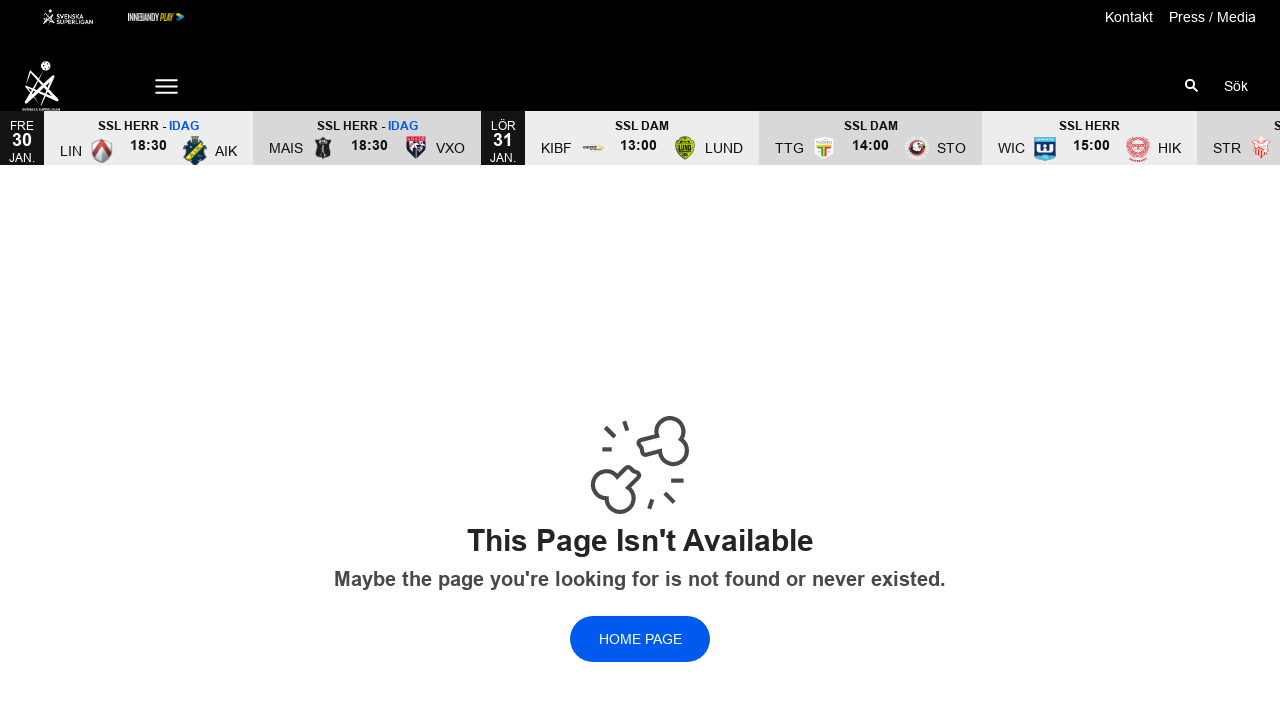

--- FILE ---
content_type: text/html; charset=utf-8
request_url: https://www.ssl.se/play/video/Highlights_Team_Thorengruppen_Pixbo_Wall-97539?provider=staylive&autoplay=1
body_size: 14826
content:
<!DOCTYPE html>
<html  lang="sv" >
  <head>
    <meta charset="UTF-8" />
    <meta name="viewport" content="width=device-width, initial-scale=1.0" />
    <script type="module" crossorigin src="/assets/index-21d5d64d.js"></script>
    <link rel="stylesheet" href="/assets/index-bb70be4f.css">
  
<title>SSL</title>
<script type="text/javascript" data-hid="702b59c">
  (function(w,d,s,l,i){w[l]=w[l]||[];w[l].push({'gtm.start':
  new Date().getTime(),event:'gtm.js'});var f=d.getElementsByTagName(s)[0],
  j=d.createElement(s),dl=l!='dataLayer'?'&l='+l:'';j.async=true;j.src=
  'https://www.googletagmanager.com/gtm.js?id='+i+dl;f.parentNode.insertBefore(j,f);
  })(window,document,'script','dataLayer','GTM-P79VB6T');
</script>
<script type="text/javascript">var lwhb = lwhb || {cmd:[]};</script>
<script src="https://lwadm.com/lw/pbjs?pid=38c342be-e688-4cd7-ae1f-9138de2264ae" async></script>
<link rel="icon" type="image/svg+xml" href="https://sportality.cdn.s8y.se/team-logos/ssl1_ssl.svg">
<link rel="icon" type="image/png" sizes="32x32" href="https://sportality.cdn.s8y.se/team-logos/ssl1_ssl.png">
<link rel="icon" type="image/png" sizes="48x48" href="https://sportality.cdn.s8y.se/team-logos/ssl1_ssl.png">
<link rel="icon" href="https://sportality.cdn.s8y.se/team-logos/ssl1_ssl.ico">
<meta name="robots" content="index, follow">
<script id="unhead:payload" type="application/json">{"title":"SSL"}</script><link rel="modulepreload" crossorigin href="/assets/NotFoundPage-bc26ccb8.js"><link rel="stylesheet" href="/assets/NotFoundPage-a3d618d7.css">
</head>
  <body>
    <div id="app" data-server-rendered="true"><div id="appContainer" class="app-container" data-v-ddba1e15><div class="skip-link-container" data-v-ddba1e15 data-v-bce6798a><div class="skip-link" data-v-bce6798a><a class="skip-button" href="#bodyContainer" data-v-bce6798a>Gå till huvudinnehåll</a></div></div><!----><header data-v-ddba1e15><div class="topheader-container" data-v-ddba1e15 data-v-db81dd2f><div class="topheader-content" data-v-db81dd2f><div style="" class="topheader-sponsors text-white" data-v-db81dd2f><p id="mainSponsorGroupName" class="topheader-sponsor-title" data-v-db81dd2f></p><ul class="topheader-sponsor-list" aria-labelledby="mainSponsorGroupName" data-v-db81dd2f><!--[--><li class="topheader-sponsor-item" data-v-db81dd2f><a href="http://ssl.se/" aria-label="SSL Vit liggande" target="_blank" rel="noopener noreferrer" data-v-db81dd2f><div class="topheader-sponsor-img" data-v-db81dd2f data-v-9e7f635d><!----><!----><img src="/assets/error-b0945c17.png" data-sizes="auto" class="lazyload blur-up z-0" style="objectFit: contain; height: 100%;width: 100%" alt="" width="100%" height="auto" data-v-9e7f635d><!----></div></a></li><li class="topheader-sponsor-item" data-v-db81dd2f><a href="https://play.innebandy.se/ssl" aria-label="Innebandy Play" target="_blank" rel="noopener noreferrer" data-v-db81dd2f><div class="topheader-sponsor-img" data-v-db81dd2f data-v-9e7f635d><!----><!----><img src="/assets/error-b0945c17.png" data-sizes="auto" class="lazyload blur-up z-0" style="objectFit: contain; height: 100%;width: 100%" alt="" width="100%" height="auto" data-v-9e7f635d><!----></div></a></li><!--]--></ul></div><!----></div></div><div id="header-container" class="with-top-header header-bg" data-v-ddba1e15><div id="header" class="main-header-container" data-v-ddba1e15 data-v-b55acea8><!----><nav class="main-header relative" data-v-b55acea8><div class="flex items-center flex-shrink-0 mr-6 absolute" data-v-b55acea8><a href="/" class="xl:mr-16" data-v-b55acea8><img class="main-logo" width="100%" height="auto" src="https://sportality.cdn.s8y.se/team-logos/ssl1_ssl.svg" alt="SSL logo" data-v-b55acea8></a><div class="mobile-menu-items block lg:hidden ml-3" data-v-b55acea8><button id="nav-toggle" type="button" class="flex items-center px-3 py-2" aria-label="Öppna meny" aria-expanded="false" aria-controls="more-content-mobile" data-v-b55acea8><i class="Streamline_Icon inline-flex" aria-hidden="true" data-v-b55acea8 data-v-3ec4cb13><svg viewBox="0 0 25 25" style="width: 25; height: 25" width="25" height="25" data-v-3ec4cb13><g transform="scale(1.0416666666666667,1.0416666666666667)" data-v-3ec4cb13><rect style="" data-v-3ec4cb13></rect><line style="" data-v-3ec4cb13></line><!--[--><path fill="none" stroke-linecap="round" stroke-linejoin="round" stroke-width="2" d="M2.25 18.003L21.75 18.003" data-v-3ec4cb13></path><path fill="none" stroke-linecap="round" stroke-linejoin="round" stroke-width="2" d="M2.25 12.003L21.75 12.003" data-v-3ec4cb13></path><path fill="none" stroke-linecap="round" stroke-linejoin="round" stroke-width="2" d="M2.25 6.003L21.75 6.003" data-v-3ec4cb13></path><!--]--></g></svg></i></button></div><ul class="list lg:flex justify-end flex-1 hidden desktop-menu-items" data-v-b55acea8 data-v-ef84aa8f><!--[--><li class="list-item" data-v-ef84aa8f><span id="mainMenuParentItem-0" class="cursor-default" data-v-ef84aa8f>Spelschema</span><button type="button" class="expand-button" aria-controls="dropdownMenu-0" aria-labelledby="mainMenuParentItem-0" aria-haspopup="true" data-v-ef84aa8f><i class="Streamline_Icon -ml-3 p-0" data-v-ef84aa8f data-v-3ec4cb13><svg viewBox="0 0 12 12" style="width: 12; height: 12" width="12" height="12" data-v-3ec4cb13><g transform="scale(0.5,0.5)" data-v-3ec4cb13><rect style="" data-v-3ec4cb13></rect><line style="" data-v-3ec4cb13></line><!--[--><path fill="none" stroke-linecap="round" stroke-linejoin="round" stroke-width="2.3" d="M23.25,7.311,12.53,18.03a.749.749,0,0,1-1.06,0L.75,7.311" data-v-3ec4cb13></path><!--]--></g></svg></i></button><!----><div style="display:none;" id="dropdownMenu-0" class="dropdown-menu submenu" data-v-ef84aa8f><ul class="dropdown-content grid grid-cols-1" aria-labelledby="mainMenuParentItem-0" data-v-ef84aa8f><!--[--><li class="display-child-items menu-col grandchildren-container" data-v-ef84aa8f><div class="menu-list" data-v-ef84aa8f><a href="/game-schedule" class="menu-item-heading" data-v-ef84aa8f>Herr 25/26</a></div><!--[--><!--]--><!----></li><li class="display-child-items menu-col grandchildren-container" data-v-ef84aa8f><div class="menu-list" data-v-ef84aa8f><a href="/game-schedule?seasonUuid=u19i105cb7&amp;seriesUuid=qRl-8B5wsw8lj&amp;gameTypeUuid=qQ9-af37Ti40B&amp;completeSeason=all&amp;homeAway=all&amp;allGames=all" class="menu-item-heading" data-v-ef84aa8f>Dam 25/26</a></div><!--[--><!--]--><!----></li><!--]--></ul></div><!----></li><li class="list-item" data-v-ef84aa8f><span id="mainMenuParentItem-1" class="cursor-default" data-v-ef84aa8f>Statistik/Tabell</span><button type="button" class="expand-button" aria-controls="dropdownMenu-1" aria-labelledby="mainMenuParentItem-1" aria-haspopup="true" data-v-ef84aa8f><i class="Streamline_Icon -ml-3 p-0" data-v-ef84aa8f data-v-3ec4cb13><svg viewBox="0 0 12 12" style="width: 12; height: 12" width="12" height="12" data-v-3ec4cb13><g transform="scale(0.5,0.5)" data-v-3ec4cb13><rect style="" data-v-3ec4cb13></rect><line style="" data-v-3ec4cb13></line><!--[--><path fill="none" stroke-linecap="round" stroke-linejoin="round" stroke-width="2.3" d="M23.25,7.311,12.53,18.03a.749.749,0,0,1-1.06,0L.75,7.311" data-v-3ec4cb13></path><!--]--></g></svg></i></button><!----><div style="display:none;" id="dropdownMenu-1" class="dropdown-menu submenu" data-v-ef84aa8f><ul class="dropdown-content grid grid-cols-1" aria-labelledby="mainMenuParentItem-1" data-v-ef84aa8f><!--[--><li class="display-child-items menu-col grandchildren-container" data-v-ef84aa8f><div class="menu-list" data-v-ef84aa8f><a href="/game-stats/overview" class="menu-item-heading" data-v-ef84aa8f>Statistik Herr</a></div><!--[--><!--]--><!----></li><li class="display-child-items menu-col grandchildren-container" data-v-ef84aa8f><div class="menu-list" data-v-ef84aa8f><a href="/game-stats/overview?ssgtUuid=euoc1ewmwp" class="menu-item-heading" data-v-ef84aa8f>Statistik Dam</a></div><!--[--><!--]--><!----></li><!--]--></ul></div><!----></li><li class="list-item" data-v-ef84aa8f><a id="mainMenuParentItem-2" target="_blank" rel="noopener noreferrer" href="https://www.youtube.com/@SvenskaSuperliganSSL/videos" data-v-ef84aa8f>Highlights <!----></a><button type="button" class="expand-button" aria-controls="dropdownMenu-2" aria-labelledby="mainMenuParentItem-2" aria-haspopup="true" data-v-ef84aa8f><i class="Streamline_Icon -ml-3 p-0" data-v-ef84aa8f data-v-3ec4cb13><svg viewBox="0 0 12 12" style="width: 12; height: 12" width="12" height="12" data-v-3ec4cb13><g transform="scale(0.5,0.5)" data-v-3ec4cb13><rect style="" data-v-3ec4cb13></rect><line style="" data-v-3ec4cb13></line><!--[--><path fill="none" stroke-linecap="round" stroke-linejoin="round" stroke-width="2.3" d="M23.25,7.311,12.53,18.03a.749.749,0,0,1-1.06,0L.75,7.311" data-v-3ec4cb13></path><!--]--></g></svg></i></button><!----><div style="display:none;" id="dropdownMenu-2" class="dropdown-menu submenu" data-v-ef84aa8f><ul class="dropdown-content grid grid-cols-1" aria-labelledby="mainMenuParentItem-2" data-v-ef84aa8f><!--[--><li class="display-child-items menu-col grandchildren-container" data-v-ef84aa8f><div class="menu-list" data-v-ef84aa8f><a href="/videos/archive" class="menu-item-heading" data-v-ef84aa8f>Videoarkiv</a></div><!--[--><!--]--><!----></li><li class="display-child-items menu-col grandchildren-container" data-v-ef84aa8f><div class="menu-list" data-v-ef84aa8f><a class="menu-item-heading" target="_blank" rel="noopener noreferrer" href="https://www.youtube.com/playlist?list=PL472OOyE-0-4opDBMGxe4txqdSrTzzODp" data-v-ef84aa8f>Innebandycentralen <!----></a></div><!--[--><!--]--><!----></li><!--]--></ul></div><!----></li><li class="list-item" data-v-ef84aa8f><span id="mainMenuParentItem-3" class="cursor-default" data-v-ef84aa8f>Lagen</span><button type="button" class="expand-button" aria-controls="dropdownMenu-3" aria-labelledby="mainMenuParentItem-3" aria-haspopup="true" data-v-ef84aa8f><i class="Streamline_Icon -ml-3 p-0" data-v-ef84aa8f data-v-3ec4cb13><svg viewBox="0 0 12 12" style="width: 12; height: 12" width="12" height="12" data-v-3ec4cb13><g transform="scale(0.5,0.5)" data-v-3ec4cb13><rect style="" data-v-3ec4cb13></rect><line style="" data-v-3ec4cb13></line><!--[--><path fill="none" stroke-linecap="round" stroke-linejoin="round" stroke-width="2.3" d="M23.25,7.311,12.53,18.03a.749.749,0,0,1-1.06,0L.75,7.311" data-v-3ec4cb13></path><!--]--></g></svg></i></button><!----><div style="display:none;" id="dropdownMenu-3" class="dropdown-menu submenu" data-v-ef84aa8f><ul class="dropdown-content grid grid-cols-1" aria-labelledby="mainMenuParentItem-3" data-v-ef84aa8f><!--[--><li class="display-child-items menu-col grandchildren-container" data-v-ef84aa8f><div class="menu-list" data-v-ef84aa8f><a href="/damlagen" class="menu-item-heading" data-v-ef84aa8f>SSL Dam</a></div><!--[--><!--]--><!----></li><li class="display-child-items menu-col grandchildren-container" data-v-ef84aa8f><div class="menu-list" data-v-ef84aa8f><a href="/herrlagen" class="menu-item-heading" data-v-ef84aa8f>SSL Herr</a></div><!--[--><!--]--><!----></li><!--]--></ul></div><!----></li><li class="list-item" data-v-ef84aa8f><a href="/article/archive" class="" id="mainMenuParentItem-4" data-v-ef84aa8f>Nyheter</a><!----><!----><!----><!----></li><li class="list-item" data-v-ef84aa8f><a href="/biljetter" class="" id="mainMenuParentItem-5" data-v-ef84aa8f>Biljetter</a><!----><!----><!----><!----></li><li class="list-item" data-v-ef84aa8f><span id="mainMenuParentItem-6" class="cursor-default" data-v-ef84aa8f>Sociala medier</span><button type="button" class="expand-button" aria-controls="dropdownMenu-6" aria-labelledby="mainMenuParentItem-6" aria-haspopup="true" data-v-ef84aa8f><i class="Streamline_Icon -ml-3 p-0" data-v-ef84aa8f data-v-3ec4cb13><svg viewBox="0 0 12 12" style="width: 12; height: 12" width="12" height="12" data-v-3ec4cb13><g transform="scale(0.5,0.5)" data-v-3ec4cb13><rect style="" data-v-3ec4cb13></rect><line style="" data-v-3ec4cb13></line><!--[--><path fill="none" stroke-linecap="round" stroke-linejoin="round" stroke-width="2.3" d="M23.25,7.311,12.53,18.03a.749.749,0,0,1-1.06,0L.75,7.311" data-v-3ec4cb13></path><!--]--></g></svg></i></button><!----><div style="display:none;" id="dropdownMenu-6" class="dropdown-menu submenu" data-v-ef84aa8f><ul class="dropdown-content grid grid-cols-1" aria-labelledby="mainMenuParentItem-6" data-v-ef84aa8f><!--[--><li class="display-child-items menu-col grandchildren-container" data-v-ef84aa8f><div class="menu-list" data-v-ef84aa8f><a class="menu-item-heading" target="_blank" rel="noopener noreferrer" href="https://www.instagram.com/ssl_se/" data-v-ef84aa8f>Instagram <!----></a></div><!--[--><!--]--><!----></li><li class="display-child-items menu-col grandchildren-container" data-v-ef84aa8f><div class="menu-list" data-v-ef84aa8f><a class="menu-item-heading" target="_blank" rel="noopener noreferrer" href="https://www.youtube.com/@SvenskaSuperliganSSL" data-v-ef84aa8f>YouTube <!----></a></div><!--[--><!--]--><!----></li><li class="display-child-items menu-col grandchildren-container" data-v-ef84aa8f><div class="menu-list" data-v-ef84aa8f><a class="menu-item-heading" target="_blank" rel="noopener noreferrer" href="https://www.facebook.com/Superligan/" data-v-ef84aa8f>Facebook <!----></a></div><!--[--><!--]--><!----></li><li class="display-child-items menu-col grandchildren-container" data-v-ef84aa8f><div class="menu-list" data-v-ef84aa8f><a class="menu-item-heading" target="_blank" rel="noopener noreferrer" href="https://twitter.com/ssl_se" data-v-ef84aa8f>X <!----></a></div><!--[--><!--]--><!----></li><li class="display-child-items menu-col grandchildren-container" data-v-ef84aa8f><div class="menu-list" data-v-ef84aa8f><a class="menu-item-heading" target="_blank" rel="noopener noreferrer" href="https://www.tiktok.com/@ssl.se" data-v-ef84aa8f>TikTok <!----></a></div><!--[--><!--]--><!----></li><!--]--></ul></div><!----></li><li class="list-item clickable" data-v-ef84aa8f><!----><!----><button id="mainMenuMoreButton" type="button" class="wrapper-icon menu-toggle-button" aria-haspopup="true" aria-expanded="false" aria-controls="more-menu-dropdown-7" data-v-ef84aa8f>Mer <i class="Streamline_Icon ml-3" aria-hidden="true" data-v-ef84aa8f data-v-3ec4cb13><svg viewBox="0 0 25 25" style="width: 25; height: 25" width="25" height="25" data-v-3ec4cb13><g transform="scale(1.0416666666666667,1.0416666666666667)" data-v-3ec4cb13><rect style="" data-v-3ec4cb13></rect><line style="" data-v-3ec4cb13></line><!--[--><path fill="none" stroke-linecap="round" stroke-linejoin="round" stroke-width="2" d="M2.25 18.003L21.75 18.003" data-v-3ec4cb13></path><path fill="none" stroke-linecap="round" stroke-linejoin="round" stroke-width="2" d="M2.25 12.003L21.75 12.003" data-v-3ec4cb13></path><path fill="none" stroke-linecap="round" stroke-linejoin="round" stroke-width="2" d="M2.25 6.003L21.75 6.003" data-v-3ec4cb13></path><!--]--></g></svg></i></button><!----><div style="display:none;" id="more-menu-dropdown-7" class="dropdown-more-menu more-menu" data-v-ef84aa8f><ul class="dropdown-content grid grid-cols-6" aria-labelledby="mainMenuParentItem-7" data-v-ef84aa8f><!--[--><li class="menu-col grandchildren-container" data-v-ef84aa8f><div class="menu-list" data-v-ef84aa8f><span class="menu-item-heading cursor-default menu-item-heading" data-v-ef84aa8f>Statistik per lag</span></div><!--[--><!--[--><!--[--><ul class="menu-list" data-v-ef84aa8f><li data-v-ef84aa8f><span id="childMenuItem-7-0-0" class="menu-list-label-container grandchild cursor-default menu-list-label-container grandchild" data-v-ef84aa8f>Herr</span></li><li aria-labelledby="childMenuItem-7-0-0" data-v-ef84aa8f><!--[--><ul style="" class="menu-sub-list" data-v-ef84aa8f><li data-v-ef84aa8f><a href="/team/f7c8-49eaNieTr/aik2_aik/stats" class="grandchild" data-v-ef84aa8f>Statistik AIK</a></li></ul><ul style="" class="menu-sub-list" data-v-ef84aa8f><li data-v-ef84aa8f><a href="/team/e7cb-035exdeHN/fal1_fal/stats" class="grandchild" data-v-ef84aa8f>Statistik Falun</a></li></ul><ul style="" class="menu-sub-list" data-v-ef84aa8f><li data-v-ef84aa8f><a href="/team/b224-cd81Merwc/hov1_hov/stats" class="grandchild" data-v-ef84aa8f>Statistik Hovslätt</a></li></ul><ul style="display:none;" class="menu-sub-list" data-v-ef84aa8f><li data-v-ef84aa8f><a href="/team/5b11-cd81tVTqP/jik1_jik/stats" class="grandchild" data-v-ef84aa8f>Statistik Jönköping</a></li></ul><ul style="display:none;" class="menu-sub-list" data-v-ef84aa8f><li data-v-ef84aa8f><a href="/team/4b7a-cd81hZAEl/kal1_kal/stats" class="grandchild" data-v-ef84aa8f>Statistik Kalmarsund</a></li></ul><ul style="display:none;" class="menu-sub-list" data-v-ef84aa8f><li data-v-ef84aa8f><a href="/team/90c3-21d6xSlWc/lin1_lin/stats" class="grandchild" data-v-ef84aa8f>Statistik Linköping</a></li></ul><ul style="display:none;" class="menu-sub-list" data-v-ef84aa8f><li data-v-ef84aa8f><a href="/team/2cdf-32c4bo2vU/mul1_mul/stats" class="grandchild" data-v-ef84aa8f>Statistik Mullsjö</a></li></ul><ul style="display:none;" class="menu-sub-list" data-v-ef84aa8f><li data-v-ef84aa8f><a href="/team/5452-cd8111QiTe/nyk2_nyk/stats" class="grandchild" data-v-ef84aa8f>Statistik Nykvarn</a></li></ul><ul style="display:none;" class="menu-sub-list" data-v-ef84aa8f><li data-v-ef84aa8f><a href="/team/8615-d492oYxBh/pix1_pix/stats" class="grandchild" data-v-ef84aa8f>Statistik Pixbo</a></li></ul><ul style="display:none;" class="menu-sub-list" data-v-ef84aa8f><li data-v-ef84aa8f><a href="/team/8615-d492oYxBh/pix1_pix/stats" class="grandchild" data-v-ef84aa8f>Statistik Storvreta</a></li></ul><ul style="display:none;" class="menu-sub-list" data-v-ef84aa8f><li data-v-ef84aa8f><a href="/team/3fe0-cd81OF40K/str1_str/stats" class="grandchild" data-v-ef84aa8f>Statistik Strängnäs</a></li></ul><ul style="display:none;" class="menu-sub-list" data-v-ef84aa8f><li data-v-ef84aa8f><a href="/team/c699-cd81gmNJ2/vis2_vis/stats" class="grandchild" data-v-ef84aa8f>Statistik Visby</a></li></ul><ul style="display:none;" class="menu-sub-list" data-v-ef84aa8f><li data-v-ef84aa8f><a href="/team/a10c-6f9evklgz/vax1_vax/stats" class="grandchild" data-v-ef84aa8f>Statistik Växjö</a></li></ul><ul style="display:none;" class="menu-sub-list" data-v-ef84aa8f><li data-v-ef84aa8f><a href="/team/c437-b283ovsh6/wic1_wic/stats" class="grandchild" data-v-ef84aa8f>Statistik Warberg</a></li></ul><!--]--></li><li data-v-ef84aa8f><button type="button" class="menu-list-label-container show_more_menu_item menu-sub-list" aria-expanded="false" data-v-ef84aa8f><span class="flex items-center gap-2" data-v-ef84aa8f>visa mer</span></button></li></ul><!--]--><!--]--><!--[--><!--[--><ul class="menu-list" data-v-ef84aa8f><li data-v-ef84aa8f><span id="childMenuItem-7-0-1" class="menu-list-label-container grandchild cursor-default menu-list-label-container grandchild" data-v-ef84aa8f>Dam</span></li><li aria-labelledby="childMenuItem-7-0-1" data-v-ef84aa8f><!--[--><ul style="" class="menu-sub-list" data-v-ef84aa8f><li data-v-ef84aa8f><a href="/team/e40a-e916iScLo/dal1_dal/stats" class="grandchild" data-v-ef84aa8f>Statistik Dalen</a></li></ul><ul style="" class="menu-sub-list" data-v-ef84aa8f><li data-v-ef84aa8f><a href="/team/b1a3-f37d123QeC/end1_end/stats" class="grandchild" data-v-ef84aa8f>Statistik Endre</a></li></ul><ul style="" class="menu-sub-list" data-v-ef84aa8f><li data-v-ef84aa8f><a href="/team/e84e-d05c13ADdk/kar1_kar/stats" class="grandchild" data-v-ef84aa8f>Statistik Karlstad</a></li></ul><ul style="display:none;" class="menu-sub-list" data-v-ef84aa8f><li data-v-ef84aa8f><a href="/team/4b7a-b3a728c0V/kal1_kal/stats" class="grandchild" data-v-ef84aa8f>Statistik Kalmarsund</a></li></ul><ul style="display:none;" class="menu-sub-list" data-v-ef84aa8f><li data-v-ef84aa8f><a href="/team/ddfe-ebbfX3XR8/lund1_lund/stats" class="grandchild" data-v-ef84aa8f>Statistik Lund</a></li></ul><ul style="display:none;" class="menu-sub-list" data-v-ef84aa8f><li data-v-ef84aa8f><a href="/team/aac4-8dd9w2IXI/mal1_mal/stats" class="grandchild" data-v-ef84aa8f>Statistik Malmö</a></li></ul><ul style="display:none;" class="menu-sub-list" data-v-ef84aa8f><li data-v-ef84aa8f><a href="/team/48ca-48caGg6Ga/undefined/stats" class="grandchild" data-v-ef84aa8f>Statistik Partille</a></li></ul><ul style="display:none;" class="menu-sub-list" data-v-ef84aa8f><li data-v-ef84aa8f><a href="/team/8615-5492brfqd/pix1_pix/stats" class="grandchild" data-v-ef84aa8f>Statistik Pixbo</a></li></ul><ul style="display:none;" class="menu-sub-list" data-v-ef84aa8f><li data-v-ef84aa8f><a href="/team/d9fe-a644BkTXQ/ron1_ron/stats" class="grandchild" data-v-ef84aa8f>Statistik Rönnby</a></li></ul><ul style="display:none;" class="menu-sub-list" data-v-ef84aa8f><li data-v-ef84aa8f><a href="/team/1c79-ebbfko9PQ/undefined/stats" class="grandchild" data-v-ef84aa8f>Statistik Storvreta</a></li></ul><ul style="display:none;" class="menu-sub-list" data-v-ef84aa8f><li data-v-ef84aa8f><a href="/team/eed7-ebbfCyaNA/tho1_tho/stats" class="grandchild" data-v-ef84aa8f>Statistik Thorengruppen</a></li></ul><ul style="display:none;" class="menu-sub-list" data-v-ef84aa8f><li data-v-ef84aa8f><a href="/team/a708-a259yQyJx/taby1_taby/stats" class="grandchild" data-v-ef84aa8f>Statistik Täby</a></li></ul><ul style="display:none;" class="menu-sub-list" data-v-ef84aa8f><li data-v-ef84aa8f><a href="/team/a10c-ebbfwnQbG/undefined/stats" class="grandchild" data-v-ef84aa8f>Statistik Växjö</a></li></ul><ul style="display:none;" class="menu-sub-list" data-v-ef84aa8f><li data-v-ef84aa8f><a href="/team/c437-ef2c15FQAZ/wic1_wic/stats" class="grandchild" data-v-ef84aa8f>Statistik Warberg</a></li></ul><!--]--></li><li data-v-ef84aa8f><button type="button" class="menu-list-label-container show_more_menu_item menu-sub-list" aria-expanded="false" data-v-ef84aa8f><span class="flex items-center gap-2" data-v-ef84aa8f>visa mer</span></button></li></ul><!--]--><!--]--><!--]--><!----></li><li class="menu-col grandchildren-container" data-v-ef84aa8f><div class="menu-list" data-v-ef84aa8f><a href="/om-ssl" class="menu-item-heading" data-v-ef84aa8f>Om SSL</a></div><!--[--><!--[--><!--[--><div style="" class="menu-list" data-v-ef84aa8f><a href="/kontakt" class="menu-list-label-container grandchild" data-v-ef84aa8f>Styrelsen</a></div><!--]--><!--]--><!--]--><!----></li><li class="menu-col grandchildren-container" data-v-ef84aa8f><div class="menu-list" data-v-ef84aa8f><a href="/SSL_Dam" class="menu-item-heading" data-v-ef84aa8f>SSL Dam</a></div><!--[--><!--[--><!--[--><div style="" class="menu-list" data-v-ef84aa8f><a href="/slutspelet-dam" class="menu-list-label-container grandchild" data-v-ef84aa8f>Slutspel Dam</a></div><!--]--><!--]--><!--]--><!----></li><li class="menu-col grandchildren-container" data-v-ef84aa8f><div class="menu-list" data-v-ef84aa8f><a href="/SSL_Herr" class="menu-item-heading" data-v-ef84aa8f>SSL Herr</a></div><!--[--><!--[--><!--[--><div style="" class="menu-list" data-v-ef84aa8f><a href="/slutspelet-herr" class="menu-list-label-container grandchild" data-v-ef84aa8f>Slutspel Herr</a></div><!--]--><!--]--><!--]--><!----></li><li class="menu-col grandchildren-container" data-v-ef84aa8f><div class="menu-list" data-v-ef84aa8f><a href="/press" class="menu-item-heading" data-v-ef84aa8f>Press / Media</a></div><!--[--><!--]--><!----></li><li class="menu-col grandchildren-container" data-v-ef84aa8f><div class="menu-list" data-v-ef84aa8f><a href="/marknad" class="menu-item-heading" data-v-ef84aa8f>Marknad</a></div><!--[--><!--[--><!--[--><div style="" class="menu-list" data-v-ef84aa8f><a href="/partners" class="menu-list-label-container grandchild" data-v-ef84aa8f>Partners</a></div><!--]--><!--]--><!--]--><!----></li><!--]--></ul></div></li><!--]--></ul></div><!--[--><div class="login-search-cart-container flex w-auto flex-grow items-center" data-v-a376f5c0><ul class="list flex justify-end flex-1 items-center" data-v-a376f5c0><li class="mr-4 hidden lg:flex items-center" data-v-a376f5c0><div class="container" data-v-a376f5c0 data-v-e47e253a><div class="searchbox" data-v-e47e253a><input style="display:none;" id="searchBoxInput" value type="search" placeholder="Sök" class="searchbox-input open-input" aria-label="Sök" data-v-e47e253a><!----><button type="button" class="searchbox-icon" tabindex="-1" aria-label="Sök" data-v-e47e253a><i class="Streamline_Icon" data-v-e47e253a data-v-3ec4cb13><svg viewBox="0 0 22 22" style="width: 22; height: 22" width="22" height="22" data-v-3ec4cb13><g transform="scale(0.9166666666666666,0.9166666666666666)" data-v-3ec4cb13><rect style="" data-v-3ec4cb13></rect><line style="" data-v-3ec4cb13></line><!--[--><path fill="none" stroke="currentColor" stroke-linecap="round" stroke-width="2.2" d="M5.312 9.812 A4.5 4.5 0 1 0 14.312 9.812 A4.5 4.5 0 1 0 5.312 9.812 Z" data-v-3ec4cb13></path><path fill="none" stroke="currentColor" stroke-width="2.2" d="M12.5 12.5L18 18" data-v-3ec4cb13></path><!--]--></g></svg></i></button></div><button type="button" class="inline-block py-2 pl-2 cursor-pointer" aria-label="Öppna sökruta" aria-controls="searchBoxInput" data-v-e47e253a>Sök</button></div></li><!----><!----></ul></div><!----><!--]--></nav><div style="display:none;" id="more-content-mobile" class="relative w-full block" data-v-b55acea8 data-v-18d66b95><ul class="list justify-end flex-1 items-center" style="" data-v-18d66b95><li class="search mr-8" data-v-18d66b95><input id="search-input" value="" class="search-input" type="search" aria-label="Sök" placeholder="Sök" data-v-18d66b95><!----><button type="button" class="searchbox-icon search-icon-button" data-v-18d66b95><i class="Streamline_Icon" data-v-18d66b95 data-v-3ec4cb13><svg viewBox="0 0 22 22" style="width: 22; height: 22" width="22" height="22" data-v-3ec4cb13><g transform="scale(0.9166666666666666,0.9166666666666666)" data-v-3ec4cb13><rect style="" data-v-3ec4cb13></rect><line style="" data-v-3ec4cb13></line><!--[--><path fill="none" stroke="currentColor" stroke-linecap="round" stroke-width="2.2" d="M5.312 9.812 A4.5 4.5 0 1 0 14.312 9.812 A4.5 4.5 0 1 0 5.312 9.812 Z" data-v-3ec4cb13></path><path fill="none" stroke="currentColor" stroke-width="2.2" d="M12.5 12.5L18 18" data-v-3ec4cb13></path><!--]--></g></svg></i></button></li><!--[--><li class="list-mobile lg:hidden" data-v-18d66b95><div class="w-full tab-container" data-v-18d66b95><span class="tab-label px-4 cursor-default tab-label px-4" data-v-18d66b95>Spelschema</span><button type="button" class="float-right py-1 px-4" data-v-18d66b95><i class="Streamline_Icon" data-v-18d66b95 data-v-3ec4cb13><svg viewBox="0 0 20 20" style="width: 20; height: 20" width="20" height="20" data-v-3ec4cb13><g transform="scale(0.8333333333333334,0.8333333333333334)" data-v-3ec4cb13><rect style="" data-v-3ec4cb13></rect><line style="" data-v-3ec4cb13></line><!--[--><path fill="none" stroke-linecap="round" stroke-linejoin="round" stroke-width="2.3" d="M5.5.75,16.22,11.47a.749.749,0,0,1,0,1.06L5.5,23.25" data-v-3ec4cb13></path><!--]--></g></svg></i><!----></button><!----></div></li><li class="list-mobile lg:hidden" data-v-18d66b95><div class="w-full tab-container" data-v-18d66b95><span class="tab-label px-4 cursor-default tab-label px-4" data-v-18d66b95>Statistik/Tabell</span><button type="button" class="float-right py-1 px-4" data-v-18d66b95><i class="Streamline_Icon" data-v-18d66b95 data-v-3ec4cb13><svg viewBox="0 0 20 20" style="width: 20; height: 20" width="20" height="20" data-v-3ec4cb13><g transform="scale(0.8333333333333334,0.8333333333333334)" data-v-3ec4cb13><rect style="" data-v-3ec4cb13></rect><line style="" data-v-3ec4cb13></line><!--[--><path fill="none" stroke-linecap="round" stroke-linejoin="round" stroke-width="2.3" d="M5.5.75,16.22,11.47a.749.749,0,0,1,0,1.06L5.5,23.25" data-v-3ec4cb13></path><!--]--></g></svg></i><!----></button><!----></div></li><li class="list-mobile lg:hidden" data-v-18d66b95><div class="w-full tab-container" data-v-18d66b95><a class="tab-label px-4" target="_blank" rel="noopener noreferrer" href="https://www.youtube.com/@SvenskaSuperliganSSL/videos" data-v-18d66b95>Highlights <i class="Streamline_Icon ml-1" data-v-3ec4cb13><svg viewBox="0 0 12 12" style="width: 12; height: 12" width="12" height="12" data-v-3ec4cb13><g transform="scale(0.25,0.25)" data-v-3ec4cb13><rect style="" data-v-3ec4cb13></rect><line style="" data-v-3ec4cb13></line><!--[--><path fill="none" stroke-linecap="round" stroke-linejoin="round" stroke-width="4" d="M37.8983 22.6102v18.7626c0 1.1847 -0.4707 2.321 -1.3086 3.1588 -0.8377 0.8378 -1.974 1.3084 -3.1587 1.3084H6.6273c-1.1848 0 -2.3211 -0.4706 -3.1589 -1.3084 -0.8377 -0.8378 -1.3084 -1.9741 -1.3084 -3.1588V14.5691c0 -1.1849 0.4707 -2.3211 1.3084 -3.1589 0.8378 -0.8378 1.9741 -1.3085 3.1589 -1.3085h18.7625" data-v-3ec4cb13></path><path fill="none" stroke-linecap="round" stroke-linejoin="round" stroke-width="4" d="M45.8394 16.0582V2.16H31.9411" data-v-3ec4cb13></path><path fill="none" stroke-linecap="round" stroke-linejoin="round" stroke-width="4" d="M19.8 28.2 45.84 2.16" data-v-3ec4cb13></path><!--]--></g></svg></i></a><button type="button" class="float-right py-1 px-4" data-v-18d66b95><i class="Streamline_Icon" data-v-18d66b95 data-v-3ec4cb13><svg viewBox="0 0 20 20" style="width: 20; height: 20" width="20" height="20" data-v-3ec4cb13><g transform="scale(0.8333333333333334,0.8333333333333334)" data-v-3ec4cb13><rect style="" data-v-3ec4cb13></rect><line style="" data-v-3ec4cb13></line><!--[--><path fill="none" stroke-linecap="round" stroke-linejoin="round" stroke-width="2.3" d="M5.5.75,16.22,11.47a.749.749,0,0,1,0,1.06L5.5,23.25" data-v-3ec4cb13></path><!--]--></g></svg></i><!----></button><!----></div></li><li class="list-mobile lg:hidden" data-v-18d66b95><div class="w-full tab-container" data-v-18d66b95><span class="tab-label px-4 cursor-default tab-label px-4" data-v-18d66b95>Lagen</span><button type="button" class="float-right py-1 px-4" data-v-18d66b95><i class="Streamline_Icon" data-v-18d66b95 data-v-3ec4cb13><svg viewBox="0 0 20 20" style="width: 20; height: 20" width="20" height="20" data-v-3ec4cb13><g transform="scale(0.8333333333333334,0.8333333333333334)" data-v-3ec4cb13><rect style="" data-v-3ec4cb13></rect><line style="" data-v-3ec4cb13></line><!--[--><path fill="none" stroke-linecap="round" stroke-linejoin="round" stroke-width="2.3" d="M5.5.75,16.22,11.47a.749.749,0,0,1,0,1.06L5.5,23.25" data-v-3ec4cb13></path><!--]--></g></svg></i><!----></button><!----></div></li><li class="list-mobile lg:hidden" data-v-18d66b95><div class="w-full tab-container" data-v-18d66b95><a href="/article/archive" class="s tab-label px-4" data-v-18d66b95>Nyheter</a><!----><!----></div></li><li class="list-mobile lg:hidden" data-v-18d66b95><div class="w-full tab-container" data-v-18d66b95><a href="/biljetter" class="s tab-label px-4" data-v-18d66b95>Biljetter</a><!----><!----></div></li><li class="list-mobile lg:hidden" data-v-18d66b95><div class="w-full tab-container" data-v-18d66b95><span class="tab-label px-4 cursor-default tab-label px-4" data-v-18d66b95>Sociala medier</span><button type="button" class="float-right py-1 px-4" data-v-18d66b95><i class="Streamline_Icon" data-v-18d66b95 data-v-3ec4cb13><svg viewBox="0 0 20 20" style="width: 20; height: 20" width="20" height="20" data-v-3ec4cb13><g transform="scale(0.8333333333333334,0.8333333333333334)" data-v-3ec4cb13><rect style="" data-v-3ec4cb13></rect><line style="" data-v-3ec4cb13></line><!--[--><path fill="none" stroke-linecap="round" stroke-linejoin="round" stroke-width="2.3" d="M5.5.75,16.22,11.47a.749.749,0,0,1,0,1.06L5.5,23.25" data-v-3ec4cb13></path><!--]--></g></svg></i><!----></button><!----></div></li><li class="list-mobile lg:hidden" data-v-18d66b95><div class="w-full tab-container" data-v-18d66b95><span class="tab-label px-4 cursor-default tab-label px-4" data-v-18d66b95>Statistik per lag</span><button type="button" class="float-right py-1 px-4" data-v-18d66b95><i class="Streamline_Icon" data-v-18d66b95 data-v-3ec4cb13><svg viewBox="0 0 20 20" style="width: 20; height: 20" width="20" height="20" data-v-3ec4cb13><g transform="scale(0.8333333333333334,0.8333333333333334)" data-v-3ec4cb13><rect style="" data-v-3ec4cb13></rect><line style="" data-v-3ec4cb13></line><!--[--><path fill="none" stroke-linecap="round" stroke-linejoin="round" stroke-width="2.3" d="M5.5.75,16.22,11.47a.749.749,0,0,1,0,1.06L5.5,23.25" data-v-3ec4cb13></path><!--]--></g></svg></i><!----></button><!----></div></li><li class="list-mobile lg:hidden" data-v-18d66b95><div class="w-full tab-container" data-v-18d66b95><a href="/om-ssl" class="tab-label px-4" data-v-18d66b95>Om SSL</a><button type="button" class="float-right py-1 px-4" data-v-18d66b95><i class="Streamline_Icon" data-v-18d66b95 data-v-3ec4cb13><svg viewBox="0 0 20 20" style="width: 20; height: 20" width="20" height="20" data-v-3ec4cb13><g transform="scale(0.8333333333333334,0.8333333333333334)" data-v-3ec4cb13><rect style="" data-v-3ec4cb13></rect><line style="" data-v-3ec4cb13></line><!--[--><path fill="none" stroke-linecap="round" stroke-linejoin="round" stroke-width="2.3" d="M5.5.75,16.22,11.47a.749.749,0,0,1,0,1.06L5.5,23.25" data-v-3ec4cb13></path><!--]--></g></svg></i><!----></button><!----></div></li><li class="list-mobile lg:hidden" data-v-18d66b95><div class="w-full tab-container" data-v-18d66b95><a href="/SSL_Dam" class="tab-label px-4" data-v-18d66b95>SSL Dam</a><button type="button" class="float-right py-1 px-4" data-v-18d66b95><i class="Streamline_Icon" data-v-18d66b95 data-v-3ec4cb13><svg viewBox="0 0 20 20" style="width: 20; height: 20" width="20" height="20" data-v-3ec4cb13><g transform="scale(0.8333333333333334,0.8333333333333334)" data-v-3ec4cb13><rect style="" data-v-3ec4cb13></rect><line style="" data-v-3ec4cb13></line><!--[--><path fill="none" stroke-linecap="round" stroke-linejoin="round" stroke-width="2.3" d="M5.5.75,16.22,11.47a.749.749,0,0,1,0,1.06L5.5,23.25" data-v-3ec4cb13></path><!--]--></g></svg></i><!----></button><!----></div></li><li class="list-mobile lg:hidden" data-v-18d66b95><div class="w-full tab-container" data-v-18d66b95><a href="/SSL_Herr" class="tab-label px-4" data-v-18d66b95>SSL Herr</a><button type="button" class="float-right py-1 px-4" data-v-18d66b95><i class="Streamline_Icon" data-v-18d66b95 data-v-3ec4cb13><svg viewBox="0 0 20 20" style="width: 20; height: 20" width="20" height="20" data-v-3ec4cb13><g transform="scale(0.8333333333333334,0.8333333333333334)" data-v-3ec4cb13><rect style="" data-v-3ec4cb13></rect><line style="" data-v-3ec4cb13></line><!--[--><path fill="none" stroke-linecap="round" stroke-linejoin="round" stroke-width="2.3" d="M5.5.75,16.22,11.47a.749.749,0,0,1,0,1.06L5.5,23.25" data-v-3ec4cb13></path><!--]--></g></svg></i><!----></button><!----></div></li><li class="list-mobile lg:hidden" data-v-18d66b95><div class="w-full tab-container" data-v-18d66b95><a href="/press" class="s tab-label px-4" data-v-18d66b95>Press / Media</a><!----><!----></div></li><li class="list-mobile lg:hidden" data-v-18d66b95><div class="w-full tab-container" data-v-18d66b95><a href="/marknad" class="tab-label px-4" data-v-18d66b95>Marknad</a><button type="button" class="float-right py-1 px-4" data-v-18d66b95><i class="Streamline_Icon" data-v-18d66b95 data-v-3ec4cb13><svg viewBox="0 0 20 20" style="width: 20; height: 20" width="20" height="20" data-v-3ec4cb13><g transform="scale(0.8333333333333334,0.8333333333333334)" data-v-3ec4cb13><rect style="" data-v-3ec4cb13></rect><line style="" data-v-3ec4cb13></line><!--[--><path fill="none" stroke-linecap="round" stroke-linejoin="round" stroke-width="2.3" d="M5.5.75,16.22,11.47a.749.749,0,0,1,0,1.06L5.5,23.25" data-v-3ec4cb13></path><!--]--></g></svg></i><!----></button><!----></div></li><!--]--><!--[--><!--]--></ul></div></div><!----></div></header><div id="parentContainer" class="parent-container" data-v-ddba1e15><main id="bodyContainer" class="body-container" data-v-ddba1e15><div class="no-found-page w-9/12 m-auto py-5 h-9/12 flex items-center justify-center" style="" site-settings-has-loaded="true" data-v-ddba1e15 data-v-37b9ad05><div class="text-center" data-v-37b9ad05><i class="Streamline_Icon text-grey-xDark" data-v-37b9ad05 data-v-3ec4cb13><svg viewBox="0 0 100 100" style="width: 100; height: 100" width="100" height="100" data-v-3ec4cb13><g transform="scale(4.166666666666667,4.166666666666667)" data-v-3ec4cb13><rect style="" data-v-3ec4cb13></rect><line style="" data-v-3ec4cb13></line><!--[--><path fill="none" d="M9.506,17.724a3.212,3.212,0,0,0-.36-.294l2.419-2.418a.751.751,0,0,0-.294-1.242l-.81-.27-.778-.778a.751.751,0,0,0-1.06,0L6.531,14.814a3.426,3.426,0,0,0-.294-.36,3.237,3.237,0,1,0-2.253,5.523,3.236,3.236,0,1,0,5.522-2.253Z" data-v-3ec4cb13></path><path fill="none" d="M16,4.571a3.231,3.231,0,0,0,.129.446L12.228,6a.751.751,0,0,0-.416,1.178l.565.751.187,1.019a.753.753,0,0,0,.932.589l3.3-.883a3.165,3.165,0,0,0,.038.463,3.237,3.237,0,1,0,4.99-3.265A3.235,3.235,0,1,0,16,4.571Z" data-v-3ec4cb13></path><path fill="none" d="M5.961 5.25L3.711 3" data-v-3ec4cb13></path><path fill="none" d="M5.961 5.25L3.711 3" data-v-3ec4cb13></path><path fill="none" d="M8.961 3.75L8.211 1.5" data-v-3ec4cb13></path><path fill="none" d="M5.211 8.25L2.961 8.25" data-v-3ec4cb13></path><path fill="none" d="M17.961 18.75L20.211 21" data-v-3ec4cb13></path><path fill="none" d="M19.461 15.75L22.461 15.75" data-v-3ec4cb13></path><path fill="none" d="M14.961 20.25L14.211 22.5" data-v-3ec4cb13></path><!--]--></g></svg></i><h1 class="font-header font-bold text-3xl block text-grey-xxDark" data-v-37b9ad05> This Page Isn&#39;t Available </h1><h1 class="text-xl text-grey-xDark mb-5" data-v-37b9ad05> Maybe the page you&#39;re looking for is not found or never existed. </h1><a href="/" class="secondary medium round default-button" data-v-37b9ad05 data-v-b5ebf801><!--[--> Home Page <!--]--></a></div></div><!----></main><footer data-v-ddba1e15><!----><!----><div class="footer-container" data-v-ddba1e15 data-v-c3165a66><div class="footer-content" data-v-c3165a66><div class="lg:flex lg:flex-wrap lg:items-start" data-v-c3165a66><nav class="lg:flex" aria-label="Sidfotsmeny" data-v-c3165a66><!--[--><ul class="footer-row flex-row hidden lg:block mr-6" data-v-c3165a66><li data-v-c3165a66><span class="menu-item-header mb-2 cursor-default menu-item-header mb-2" data-v-c3165a66>Sociala medier</span></li><!--[--><li class="footer-column w-full flex flex-col lg:mr-32" data-v-c3165a66><a class="menu-item" target="_blank" rel="noopener noreferrer" href="https://www.facebook.com/Superligan/" data-v-c3165a66>Facebook <!----></a></li><li class="footer-column w-full flex flex-col lg:mr-32" data-v-c3165a66><a class="menu-item" target="_blank" rel="noopener noreferrer" href="https://www.instagram.com/ssl_se/" data-v-c3165a66>Instagram <!----></a></li><li class="footer-column w-full flex flex-col lg:mr-32" data-v-c3165a66><a class="menu-item" target="_blank" rel="noopener noreferrer" href="https://www.tiktok.com/@ssl.se" data-v-c3165a66>TikTok <!----></a></li><li class="footer-column w-full flex flex-col lg:mr-32" data-v-c3165a66><a class="menu-item" target="_blank" rel="noopener noreferrer" href="https://x.com/ssl_se" data-v-c3165a66>X <!----></a></li><li class="footer-column w-full flex flex-col lg:mr-32" data-v-c3165a66><a class="menu-item" target="_blank" rel="noopener noreferrer" href="https://www.youtube.com/@SvenskaSuperliganSSL" data-v-c3165a66>YouTube <!----></a></li><!--]--></ul><ul class="footer-row flex-row hidden lg:block mr-6" data-v-c3165a66><li data-v-c3165a66><a href="/kontakt" class="menu-item-header mb-2" data-v-c3165a66>Kontakt</a></li><!--[--><!--]--></ul><!--]--><!--[--><ul id="parentMenuItem-0" class="footer-mobile lg:hidden" data-v-c3165a66><li class="w-full tab-container" data-v-c3165a66><span id="footerParentMenuItem-0" class="tab-label cursor-default tab-label" data-v-c3165a66>Sociala medier</span><button type="button" class="small default-button flat float-right float-right" aria-expanded="false" aria-controls="footerChildMenu-0" aria-labelledby="footerParentMenuItem-0" aria-haspopup="menu" style="" data-v-c3165a66 data-v-b5ebf801><!----><!--[--><i class="Streamline_Icon toggle-icon" data-v-c3165a66 data-v-3ec4cb13><svg viewBox="0 0 20 20" style="width: 20; height: 20" width="20" height="20" data-v-3ec4cb13><g transform="scale(0.8333333333333334,0.8333333333333334)" data-v-3ec4cb13><rect style="" data-v-3ec4cb13></rect><line style="" data-v-3ec4cb13></line><!--[--><path fill="none" stroke-linecap="round" stroke-linejoin="round" stroke-width="2.3" d="M5.5.75,16.22,11.47a.749.749,0,0,1,0,1.06L5.5,23.25" data-v-3ec4cb13></path><!--]--></g></svg></i><!----><!--]--></button><!----></li></ul><ul id="parentMenuItem-1" class="footer-mobile lg:hidden" data-v-c3165a66><li class="w-full tab-container" data-v-c3165a66><a href="/kontakt" class="tab-label" id="footerParentMenuItem-1" data-v-c3165a66>Kontakt</a><!----><!----></li></ul><!--]--></nav><ul class="footer-social-media mt-2 lg:mt-0" aria-label="Sociala Medier" data-v-c3165a66><!--[--><li class="inline-flex basis-1/4" data-v-c3165a66><a target="_blank" rel="noopener noreferrer" href="https://www.instagram.com/ssl_se/" aria-label="instagram" data-v-c3165a66><img class="socials-icon" width="28" height="28" alt="" src="https://sportality.cdn.s8y.se/icons/social-media/instagram.svg" data-v-c3165a66></a></li><li class="inline-flex basis-1/4" data-v-c3165a66><a target="_blank" rel="noopener noreferrer" href="https://www.tiktok.com/@ssl.se" aria-label="tiktok" data-v-c3165a66><img class="socials-icon" width="28" height="28" alt="" src="https://sportality.cdn.s8y.se/icons/social-media/tiktok.svg" data-v-c3165a66></a></li><li class="inline-flex basis-1/4" data-v-c3165a66><a target="_blank" rel="noopener noreferrer" href="https://www.facebook.com/Superligan/" aria-label="facebook" data-v-c3165a66><img class="socials-icon" width="28" height="28" alt="" src="https://sportality.cdn.s8y.se/icons/social-media/facebook.svg" data-v-c3165a66></a></li><li class="inline-flex basis-1/4" data-v-c3165a66><a target="_blank" rel="noopener noreferrer" href="https://x.com/ssl_se" aria-label="twitter" data-v-c3165a66><img class="socials-icon" width="28" height="28" alt="" src="https://sportality.cdn.s8y.se/icons/social-media/twitter.svg" data-v-c3165a66></a></li><li class="inline-flex basis-1/4" data-v-c3165a66><a target="_blank" rel="noopener noreferrer" href="https://www.youtube.com/@SvenskaSuperliganSSL" aria-label="youtube" data-v-c3165a66><img class="socials-icon" width="28" height="28" alt="" src="https://sportality.cdn.s8y.se/icons/social-media/youtube.svg" data-v-c3165a66></a></li><!--]--></ul></div><div class="brand-container" title="v" data-v-c3165a66><img class="brand-icon m-auto" alt="" src="https://sportality.cdn.s8y.se/team-logos/ssl1_ssl.svg" data-v-c3165a66></div><!----><a href="https://www.sportality.se" target="_blank" rel="noopener noreferrer" data-v-c3165a66><span class="footer-author mt-8" data-v-c3165a66>Powered by Sportality</span></a></div></div></footer></div><!----></div></div>

  <script>window.__INITIAL_STATE__=(function(a,b,c,d,e,f,g,h,i,j,k,l,m,n,o,p,q,r,s,t,u,v,w,x,y,z,A,B,C,D,E,F,G,H,I,J,K,L,M,N,O,P,Q,R,S,T,U,V,W,X,Y,Z,_,$,aa,ab,ac,ad,ae,af,ag,ah,ai,aj,ak,al,am,an,ao,ap,aq,ar,as,at,au,av,aw,ax,ay,az,aA,aB,aC,aD,aE,aF,aG,aH,aI,aJ,aK,aL,aM,aN,aO,aP,aQ,aR,aS,aT,aU,aV,aW,aX,aY,aZ,a_,a$,ba,bb,bc,bd,be,bf,bg,bh,bi,bj,bk,bl,bm,bn,bo,bp,bq,br,bs,bt,bu,bv,bw,bx,by,bz,bA,bB,bC,bD,bE,bF,bG,bH,bI,bJ,bK,bL,bM,bN,bO,bP,bQ,bR,bS,bT,bU,bV,bW,bX,bY,bZ,b_,b$,ca,cb,cc,cd,ce,cf,cg,ch,ci,cj,ck,cl,cm,cn,co,cp,cq,cr,cs,ct,cu,cv,cw,cx,cy,cz,cA,cB,cC,cD,cE,cF,cG,cH,cI,cJ,cK,cL,cM,cN,cO){aM.defaultPageTitle=V;aM.logo=aL;aM.gaAnalyticsID="GTM-P79VB6T";aM.defaultTeamBackground="https:\u002F\u002Fsportality.cdn.s8y.se\u002Fdefault-images\u002Fteam\u002Fbcl1_bcl.jpg";aM.topHeader={displayed:b,data:{sponsors:{displayed:b,data:[]},menu:{displayed:b,data:[{displayed:a,title:"Language",url:C},{displayed:a,title:"Contact",url:C},{displayed:a,title:"Press",url:C},{displayed:a,title:"VIP Pass",url:C}]}}};aM.header={data:{displayed:b,menu:{layout:{displayed:a,text:"Layout"}},search:{displayed:a},login:{displayed:a}}};aM.sponsors={containerStyle:{backgroundColor:"#ffffff",color:"#000000"}};aM.footer={displayed:b,socialMedia:{displayed:b,data:[{icon:aJ,url:D},{icon:aG,url:D},{icon:aE,url:D},{icon:aK,url:D}]},organisationInfo:{}};aM.inCMS="0";aM.customFonts=[];aM.defaultPlayerBackgroundPath=aN;aM.athleteProfileBackground=aN;aM.defaultLocale=k;return {pinia:{ads:{configurations:[],fetching:a,lastInitializedLocation:void 0},notification:{locale:k},layouts:{layoutList:[{id:"134cec62-0878-48db-9435-bdc9df692c7c",name:"Game Center - Post",isCustom:a,accessLevel:n},{id:"1fa7aafc-6cba-4509-b4e1-edb494f338ed",name:ay,isCustom:b,accessLevel:m},{id:"244b81f3-cccd-49f8-b743-d44493ea3926",name:"Damlagen",isCustom:b,accessLevel:m},{id:"2d8994d1-c665-415d-8563-383fb1d2ca29",name:"Tab - GC Game summary",isCustom:a,accessLevel:n},{id:"3a99c047-f75d-4497-8134-237aeee3ddbe",name:P,isCustom:b,accessLevel:m},{id:"420c21f5-aac8-4041-b2b5-e6ef77c1fee9",name:"Strema SSL from abroad",isCustom:b,accessLevel:m},{id:"42118a78-8dbd-4515-ae04-6003c922b1af",name:"Slutspelet Herr",isCustom:b,accessLevel:m},{id:"4b0e5332-de72-48e9-98ee-04a7cc971b09",name:"Medlem",isCustom:b,accessLevel:m},{id:"4ba82e37-9b82-4b95-a720-661530360986",name:"Tab - Team Overview",isCustom:a,accessLevel:n},{id:"51e60b94-bb3e-41b6-be39-e0e8afbbc0e6",name:"Game Center - Pre",isCustom:a,accessLevel:n},{id:"5aa47305-de3f-4dea-acf2-27d510c331bf",name:"Slutspelet Dam",isCustom:b,accessLevel:m},{id:"5ee23b43-292c-4503-81a9-f02e13604a4a",name:"Tab - GC Video",isCustom:a,accessLevel:n},{id:"665ce216-7c48-4a12-84eb-b7c4f1540c8c",name:"Statistiksektioner",isCustom:b,accessLevel:m},{id:"6e1d5c7d-215a-44c8-81ea-466cdeba92d4",name:"Teams page",isCustom:a,accessLevel:n},{id:"72f17ac1-09b0-4912-ba6e-f05553ffa8e6",name:"Athlete profile",isCustom:a,accessLevel:n},{id:"757de07e-612f-4114-adad-924981fd1581",name:az,isCustom:b,accessLevel:m},{id:"7ce121b2-f8c2-4329-8370-836b8aed0711",name:"Tab - Stats Overview",isCustom:a,accessLevel:n},{id:"92ae9212-ed10-4f32-a876-f9c3dcb0cfb3",name:"Tab - GC the matchup",isCustom:a,accessLevel:n},{id:"92d5d73e-c3a2-4d72-913b-f8ae6736ebdb",name:"Statistics",isCustom:a,accessLevel:n},{id:"a0108475-c309-44df-8fc2-4c2b67d1354f",name:aA,isCustom:b,accessLevel:m},{id:"b00d215c-02e1-46a6-96a5-1d795e462821",name:"Start Page",isCustom:a,accessLevel:n},{id:"b252d48d-6f29-4334-a827-362220913100",name:e,isCustom:b,accessLevel:m},{id:"b9287ec2-953d-4b5c-b2cb-29bb3ca13a22",name:"SportalityTest",isCustom:b,accessLevel:m},{id:"c19b150f-d8be-4b1e-841a-0cfbdb80b2eb",name:aB,isCustom:b,accessLevel:m},{id:"c7a496c3-af82-4c8c-8051-478897d658a3",name:"Tab - Team stats",isCustom:a,accessLevel:n},{id:"c9a64748-3c35-40db-a9d9-020d39eaf5ab",name:"Herrlagen",isCustom:b,accessLevel:m},{id:"cb642db9-b784-47b1-a8c7-13ba96ce8557",name:aC,isCustom:b,accessLevel:m},{id:"cc4c4430-c4f6-4e2a-ae1b-aa6a3033b46b",name:"Tab - Athlete stats",isCustom:a,accessLevel:n},{id:"d4417075-db97-4d56-a140-aaa6a69c49cd",name:"Tab - Athlete profile",isCustom:a,accessLevel:n},{id:"ea6dcd19-ee3e-4ecd-a47e-49bbb40d933a",name:aD,isCustom:b,accessLevel:m},{id:"f101112a-122b-4d1c-b409-a5cf3d23a38a",name:"Tab - Team squad",isCustom:a,accessLevel:n}],fullLayouts:{},selectedLayout:{},selectedLayoutProcessed:{},isLoadingData:a,selectedSubLayouts:{},layoutProcessingInProgress:a,isContentLocked:a,accessLevel:{},hasLayoutErrorFetching:{},deferredLayouts:[]},site:{initialLoadingDone:a,data:{socialMediaInformation:[{type:Q,url:R,icon:aE},{type:"tiktok",url:S,icon:"https:\u002F\u002Fsportality.cdn.s8y.se\u002Ficons\u002Fsocial-media\u002Ftiktok.svg"},{type:aF,url:T,icon:aG},{type:aH,url:aI,icon:aJ},{type:"youtube",url:U,icon:aK}],instanceId:l,name:V,isLeagueSite:b,logo:aL,siteSportInformation:{type:t,country:"se"},masterSiteDetails:{instanceId:l,publicUrl:"\u002F\u002Fwww.ssl.se\u002F"},config:aM,teamsInSite:[{uuid:aO,createdAt:"2016-10-24T11:05:05.000Z",createdBy:s,deleted:a,gender:f,graphicsLibrary:"aik2-aik-4f397",lastModified:"2024-06-27T10:46:34.000Z",nationality:W,ownerInstanceId:aP,ownersite:"AIK2",teamCode:X,series:[{uuid:o,code:p,createdAt:d,createdBy:d,deleted:a,lastModified:q,displayName:e,names:[{language:k,translation:e},{language:r,translation:e}]}],sport:[{uuid:u,code:t,createdAt:d,createdBy:d,deleted:a,lastModified:v}],teamMedia:[],teamNames:{code:X,full:"AIK IBF SSL Herr",long:"AIK IBF",short:X},clubName:{},teamInfo:{email:"marita.lieback@aikinnebandy.se",contactPerson:"Marita Lieback"},teamExtIds:[{id:aQ,extId:aR,locked:b,extIdType:{uuid:g,code:h,createdAt:c,createdBy:i,deleted:a,lastModified:c,visible:b,name:j}}],extIds:[{id:aQ,extId:aR,locked:b,extIdType:{uuid:g,code:h,createdAt:c,createdBy:i,deleted:a,lastModified:c,visible:b,name:j}}],logo:aS,socialMedia:[],displayName:f,icon:aS,siteInstanceId:l,id:aO,instanceId:aP,publicUrl:"http:\u002F\u002Fwww.aikinnebandy.se",name:"AIK Innebandy",socialMediaInformation:[]},{uuid:aT,createdAt:"2016-10-24T11:12:41.000Z",createdBy:s,deleted:a,gender:w,graphicsLibrary:"fal1-fal-8274e",lastModified:"2024-10-25T01:11:58.000Z",nationality:k,ownerInstanceId:aU,ownersite:aV,teamCode:E,series:[{uuid:o,code:p,createdAt:d,createdBy:d,deleted:a,lastModified:q,displayName:e,names:[{language:k,translation:e},{language:r,translation:e}]}],sport:[{uuid:u,code:t,createdAt:d,createdBy:d,deleted:a,lastModified:v}],teamMedia:[],teamNames:{code:aV,full:Y,long:F,short:E,codeSite:aW,fullSite:Y,longSite:F,shortSite:E},clubName:{code:aW,short:E,long:F,full:Y},teamInfo:{email:f,contactPerson:"Emilia Bodell"},teamExtIds:[{id:aX,extId:aY,locked:b,extIdType:{uuid:g,code:h,createdAt:c,createdBy:i,deleted:a,lastModified:c,visible:b,name:j}}],extIds:[{id:aX,extId:aY,locked:b,extIdType:{uuid:g,code:h,createdAt:c,createdBy:i,deleted:a,lastModified:c,visible:b,name:j}}],logo:aZ,socialMedia:[],displayName:f,icon:aZ,siteInstanceId:l,id:aT,instanceId:aU,publicUrl:"http:\u002F\u002Fwww.ibffalun.com",name:F,socialMediaInformation:[]},{uuid:a_,createdAt:"2017-08-28T17:07:46.000Z",createdBy:s,deleted:a,gender:f,graphicsLibrary:"str1-str-35921",lastModified:"2024-01-22T18:52:12.608Z",nationality:W,ownerInstanceId:a$,ownersite:ba,teamCode:Z,series:[{uuid:o,code:p,createdAt:d,createdBy:d,deleted:a,lastModified:q,displayName:e,names:[{language:k,translation:e},{language:r,translation:e}]}],sport:[],teamMedia:[],teamNames:{code:ba,full:_,long:_,short:"Strängnäs"},clubName:{},teamInfo:{},teamExtIds:[{id:bb,extId:bc,locked:b,extIdType:{uuid:g,code:h,createdAt:c,createdBy:i,deleted:a,lastModified:c,visible:b,name:j}}],extIds:[{id:bb,extId:bc,locked:b,extIdType:{uuid:g,code:h,createdAt:c,createdBy:i,deleted:a,lastModified:c,visible:b,name:j}}],logo:bd,socialMedia:[],displayName:f,icon:bd,siteInstanceId:l,id:a_,instanceId:a$,publicUrl:"http:\u002F\u002Fwww.strangnasibk.se\u002F",name:_,socialMediaInformation:[]},{uuid:be,createdAt:"2017-08-28T17:05:38.000Z",createdBy:s,deleted:a,gender:w,graphicsLibrary:"kal1-kal-86df4",lastModified:"2025-09-28T11:44:11.000Z",nationality:k,ownerInstanceId:bf,ownersite:"KAL",teamCode:Z,series:[{uuid:o,code:p,createdAt:d,createdBy:d,deleted:a,lastModified:q,displayName:e,names:[{language:k,translation:e},{language:r,translation:e}]}],sport:[{uuid:u,code:t,createdAt:d,createdBy:d,deleted:a,lastModified:v}],teamMedia:[],teamNames:{code:bg,full:bh,long:bi,short:$,codeSite:bg,fullSite:bh,longSite:bi,shortSite:$},clubName:{},teamInfo:{email:"info@fbckalmarsund.se",founded:"2011",instagram:bj,contactPerson:"Henrik Milton"},teamExtIds:[{id:bk,extId:bl,locked:a,extIdType:{uuid:g,code:h,createdAt:c,createdBy:i,deleted:a,lastModified:c,visible:b,name:j}}],extIds:[{id:bk,extId:bl,locked:a,extIdType:{uuid:g,code:h,createdAt:c,createdBy:i,deleted:a,lastModified:c,visible:b,name:j}}],logo:bm,socialMedia:[],displayName:f,icon:bm,siteInstanceId:l,id:be,instanceId:bf,publicUrl:"http:\u002F\u002Fwww.fbckalmarsund.se",name:$,socialMediaInformation:[{url:bj,type:Q}]},{uuid:bn,createdAt:"2017-08-28T17:08:15.000Z",createdBy:s,deleted:a,gender:f,graphicsLibrary:"vis2-vis-c423d",lastModified:"2023-08-15T13:44:54.000Z",nationality:W,ownerInstanceId:bo,ownersite:"VIS2",teamCode:Z,series:[{uuid:o,code:p,createdAt:d,createdBy:d,deleted:a,lastModified:q,displayName:e,names:[{language:k,translation:e},{language:r,translation:e}]}],sport:[],teamMedia:[],teamNames:{code:aa,full:y,long:y,short:ab,codeSite:aa,fullSite:y,longSite:y,shortSite:ab},clubName:{code:aa,short:ab,long:y,full:y},teamInfo:{email:"kansli@visbyibk.com",phone:"0498-27 98 56",address:"Visborgsallén 34\r\n62150 Visby",founded:"1988",manager:"Joakim Bandholtz",chairman:"Viktoria Kleven",retiredNumbers:"7 och 9"},teamExtIds:[{id:bp,extId:bq,locked:b,extIdType:{uuid:g,code:h,createdAt:c,createdBy:i,deleted:a,lastModified:c,visible:b,name:j}}],extIds:[{id:bp,extId:bq,locked:b,extIdType:{uuid:g,code:h,createdAt:c,createdBy:i,deleted:a,lastModified:c,visible:b,name:j}}],logo:br,socialMedia:[],displayName:f,icon:br,siteInstanceId:l,id:bn,instanceId:bo,publicUrl:"http:\u002F\u002Fwww.visbyibk.com",name:y,socialMediaInformation:[]},{uuid:bs,createdAt:"2019-08-13T10:00:40.000Z",createdBy:s,deleted:a,gender:w,graphicsLibrary:"hov1-hov-a6276",lastModified:"2025-06-27T10:06:38.000Z",nationality:k,ownerInstanceId:bt,ownersite:"HOV2",teamCode:ac,series:[{uuid:o,code:p,createdAt:d,createdBy:d,deleted:a,lastModified:q,displayName:e,names:[{language:k,translation:e},{language:r,translation:e}]}],sport:[],teamMedia:[],teamNames:{code:ac,full:A,long:A,short:bu,codeSite:ac,fullSite:A,longSite:A,shortSite:bu},clubName:{},teamInfo:{},teamExtIds:[{id:bv,extId:bw,locked:a,extIdType:{uuid:g,code:h,createdAt:c,createdBy:i,deleted:a,lastModified:c,visible:b,name:j}}],extIds:[{id:bv,extId:bw,locked:a,extIdType:{uuid:g,code:h,createdAt:c,createdBy:i,deleted:a,lastModified:c,visible:b,name:j}}],logo:bx,socialMedia:[],displayName:f,icon:bx,siteInstanceId:l,id:bs,instanceId:bt,publicUrl:"http:\u002F\u002Fhikherr.se\u002F",name:A,socialMediaInformation:[]},{uuid:by,createdAt:"2017-04-25T11:41:23.000Z",createdBy:ad,deleted:a,gender:w,graphicsLibrary:"jik1-jik-06c8e",lastModified:"2024-09-09T21:11:40.000Z",nationality:k,ownerInstanceId:ad,ownersite:B,teamCode:"Jönköp",series:[{uuid:o,code:p,createdAt:d,createdBy:d,deleted:a,lastModified:q,displayName:e,names:[{language:k,translation:e},{language:r,translation:e}]}],sport:[{uuid:u,code:t,createdAt:d,createdBy:d,deleted:a,lastModified:v}],teamMedia:[],teamNames:{code:B,full:ae,long:af,short:ag,codeSite:B,fullSite:ae,longSite:af,shortSite:ag},clubName:{code:B,short:ag,long:af,full:ae},teamInfo:{email:"fredrik.kronander@procurator.com",contactPerson:"Fredrik Kronander"},teamExtIds:[{id:bz,extId:bA,locked:b,extIdType:{uuid:g,code:h,createdAt:c,createdBy:i,deleted:a,lastModified:c,visible:b,name:j}}],extIds:[{id:bz,extId:bA,locked:b,extIdType:{uuid:g,code:h,createdAt:c,createdBy:i,deleted:a,lastModified:c,visible:b,name:j}}],logo:bB,socialMedia:[],displayName:f,icon:bB,siteInstanceId:l,id:by,instanceId:ad,publicUrl:"http:\u002F\u002Fwww.jik.se",name:B,socialMediaInformation:[]},{uuid:bC,createdAt:"2016-10-24T11:20:17.000Z",createdBy:s,deleted:a,gender:w,graphicsLibrary:"lin1-lin-b90cf",lastModified:"2024-10-08T14:20:49.000Z",nationality:k,ownerInstanceId:bD,ownersite:G,teamCode:"Linköp",series:[{uuid:o,code:p,createdAt:d,createdBy:d,deleted:a,lastModified:q,displayName:e,names:[{language:k,translation:e},{language:r,translation:e}]}],sport:[{uuid:u,code:t,createdAt:d,createdBy:d,deleted:a,lastModified:v}],teamMedia:[],teamNames:{code:G,full:ah,long:ai,short:H,codeSite:G,fullSite:ah,longSite:ai,shortSite:H},clubName:{code:G,short:H,long:ai,full:ah},teamInfo:{email:"johan.fredriksson@linkopinginnebandy.se",contactPerson:"Johan Fredriksson"},teamExtIds:[{id:bE,extId:bF,locked:b,extIdType:{uuid:g,code:h,createdAt:c,createdBy:i,deleted:a,lastModified:c,visible:b,name:j}}],extIds:[{id:bE,extId:bF,locked:b,extIdType:{uuid:g,code:h,createdAt:c,createdBy:i,deleted:a,lastModified:c,visible:b,name:j}}],logo:bG,socialMedia:[],displayName:f,icon:bG,siteInstanceId:l,id:bC,instanceId:bD,publicUrl:"http:\u002F\u002Fwww.linkopinginnebandy.se",name:H,socialMediaInformation:[]},{uuid:bH,createdAt:"2016-10-24T11:20:26.000Z",createdBy:s,deleted:a,gender:w,graphicsLibrary:"mul1-mul-04fe8",lastModified:"2024-08-23T12:29:06.000Z",nationality:k,ownerInstanceId:bI,ownersite:"MUL",teamCode:"Mullsj",series:[{uuid:o,code:p,createdAt:d,createdBy:d,deleted:a,lastModified:q,displayName:e,names:[{language:k,translation:e},{language:r,translation:e}]}],sport:[{uuid:u,code:t,createdAt:d,createdBy:d,deleted:a,lastModified:v}],teamMedia:[],teamNames:{code:aj,full:ak,long:al,short:I,codeSite:aj,fullSite:ak,longSite:al,shortSite:I},clubName:{code:aj,short:I,long:al,full:ak},teamInfo:{email:"joakim.davidsson@mullsjoais.se",contactPerson:"Joakim Davidsson"},teamExtIds:[{id:bJ,extId:bK,locked:b,extIdType:{uuid:g,code:h,createdAt:c,createdBy:i,deleted:a,lastModified:c,visible:b,name:j}}],extIds:[{id:bJ,extId:bK,locked:b,extIdType:{uuid:g,code:h,createdAt:c,createdBy:i,deleted:a,lastModified:c,visible:b,name:j}}],logo:bL,socialMedia:[],displayName:f,icon:bL,siteInstanceId:l,id:bH,instanceId:bI,publicUrl:"http:\u002F\u002Fwww.mullsjoais.se",name:I,socialMediaInformation:[]},{uuid:bM,createdAt:"2019-08-22T14:35:41.000Z",createdBy:s,deleted:a,gender:w,graphicsLibrary:"nyk2-herr-e8d55",lastModified:"2024-08-29T16:09:59.000Z",nationality:k,ownerInstanceId:bN,ownersite:J,teamCode:"Nykvar",series:[{uuid:o,code:p,createdAt:d,createdBy:d,deleted:a,lastModified:q,displayName:e,names:[{language:k,translation:e},{language:r,translation:e}]}],sport:[{uuid:u,code:t,createdAt:d,createdBy:d,deleted:a,lastModified:v}],teamMedia:[],teamNames:{code:J,full:am,long:an,short:ao,codeSite:J,fullSite:am,longSite:an,shortSite:ao},clubName:{code:J,short:ao,long:an,full:am},teamInfo:{email:"Thomas.Nilsson@tocbygg.se",twitter:bO,facebook:bP,instagram:bQ,contactPerson:"Thomas Nilsson"},teamExtIds:[{id:bR,extId:bS,locked:b,extIdType:{uuid:g,code:h,createdAt:c,createdBy:i,deleted:a,lastModified:c,visible:b,name:j}}],extIds:[{id:bR,extId:bS,locked:b,extIdType:{uuid:g,code:h,createdAt:c,createdBy:i,deleted:a,lastModified:c,visible:b,name:j}}],logo:bT,socialMedia:[],displayName:f,icon:bT,siteInstanceId:l,id:bM,instanceId:bN,publicUrl:"http:\u002F\u002Fwww.nykvarnsibf.se\u002F",name:"Nykvarns",socialMediaInformation:[{url:bO,type:aH},{url:bP,type:aF},{url:bQ,type:Q}]},{uuid:bU,createdAt:"2016-10-24T11:20:39.000Z",createdBy:s,deleted:a,gender:w,graphicsLibrary:"pix1-pix-3f22e",lastModified:"2024-10-24T15:16:53.000Z",nationality:k,ownerInstanceId:bV,ownersite:bW,teamCode:K,series:[{uuid:o,code:p,createdAt:d,createdBy:d,deleted:a,lastModified:q,displayName:e,names:[{language:k,translation:e},{language:r,translation:e}]}],sport:[{uuid:u,code:t,createdAt:d,createdBy:d,deleted:a,lastModified:v}],teamMedia:[],teamNames:{code:bW,full:ap,long:aq,short:K,codeSite:bX,fullSite:ap,longSite:aq,shortSite:K},clubName:{code:bX,short:K,long:aq,full:ap},teamInfo:{email:"peter.runnestig@pixbo.se",contactPerson:"Peter Runnestig"},teamExtIds:[{id:bY,extId:bZ,locked:b,extIdType:{uuid:g,code:h,createdAt:c,createdBy:i,deleted:a,lastModified:c,visible:b,name:j}}],extIds:[{id:bY,extId:bZ,locked:b,extIdType:{uuid:g,code:h,createdAt:c,createdBy:i,deleted:a,lastModified:c,visible:b,name:j}}],logo:b_,socialMedia:[],displayName:f,icon:b_,siteInstanceId:l,id:bU,instanceId:bV,publicUrl:"http:\u002F\u002Fwww.pixbo.se",name:"Pixbo Wallenstam",socialMediaInformation:[]},{uuid:b$,createdAt:"2016-10-24T11:26:26.000Z",createdBy:s,deleted:a,gender:w,graphicsLibrary:"sto1-sto-6b493",lastModified:"2024-10-10T11:05:33.000Z",nationality:k,ownerInstanceId:ca,ownersite:"STO",teamCode:"Storvr",series:[{uuid:o,code:p,createdAt:d,createdBy:d,deleted:a,lastModified:q,displayName:e,names:[{language:k,translation:e},{language:r,translation:e}]}],sport:[{uuid:u,code:t,createdAt:d,createdBy:d,deleted:a,lastModified:v}],teamMedia:[],teamNames:{code:ar,full:as,long:at,short:L,codeSite:ar,fullSite:as,longSite:at,shortSite:L},clubName:{code:ar,short:L,long:at,full:as},teamInfo:{email:"hannes@storvretaibk.se",contactPerson:"Hannes Öhman"},teamExtIds:[{id:cb,extId:cc,locked:b,extIdType:{uuid:g,code:h,createdAt:c,createdBy:i,deleted:a,lastModified:c,visible:b,name:j}}],extIds:[{id:cb,extId:cc,locked:b,extIdType:{uuid:g,code:h,createdAt:c,createdBy:i,deleted:a,lastModified:c,visible:b,name:j}}],logo:cd,socialMedia:[],displayName:f,icon:cd,siteInstanceId:l,id:b$,instanceId:ca,publicUrl:"http:\u002F\u002Fwww.storvretaibk.se",name:L,socialMediaInformation:[]},{uuid:ce,createdAt:"2016-10-24T11:27:02.000Z",createdBy:s,deleted:a,gender:w,graphicsLibrary:"vax1-vax-90b9c",lastModified:"2025-06-27T11:31:26.000Z",nationality:k,ownerInstanceId:cf,ownersite:"VAX",teamCode:au,series:[{uuid:o,code:p,createdAt:d,createdBy:d,deleted:a,lastModified:q,displayName:e,names:[{language:k,translation:e},{language:r,translation:e}]}],sport:[{uuid:u,code:t,createdAt:d,createdBy:d,deleted:a,lastModified:v}],teamMedia:[],teamNames:{code:au,full:cg,long:av,short:ch,codeSite:au,fullSite:cg,longSite:av,shortSite:ch},clubName:{},teamInfo:{email:"anders@griffel.se",contactPerson:"Anders Tränk"},teamExtIds:[{id:ci,extId:cj,locked:a,extIdType:{uuid:g,code:h,createdAt:c,createdBy:i,deleted:a,lastModified:c,visible:b,name:j}}],extIds:[{id:ci,extId:cj,locked:a,extIdType:{uuid:g,code:h,createdAt:c,createdBy:i,deleted:a,lastModified:c,visible:b,name:j}}],logo:ck,socialMedia:[],displayName:f,icon:ck,siteInstanceId:l,id:ce,instanceId:cf,publicUrl:"http:\u002F\u002Fwww.vipers.se",name:av,socialMediaInformation:[]},{uuid:cl,createdAt:"2016-10-24T11:27:19.000Z",createdBy:s,deleted:a,gender:w,graphicsLibrary:"wic1-wic-b54e0",lastModified:"2024-09-16T14:59:17.000Z",nationality:k,ownerInstanceId:cm,ownersite:z,teamCode:z,series:[{uuid:o,code:p,createdAt:d,createdBy:d,deleted:a,lastModified:q,displayName:e,names:[{language:k,translation:e},{language:r,translation:e}]}],sport:[{uuid:u,code:t,createdAt:d,createdBy:d,deleted:a,lastModified:v}],teamMedia:[],teamNames:{code:z,full:aw,long:ax,short:M,codeSite:z,fullSite:aw,longSite:ax,shortSite:M},clubName:{code:z,short:M,long:ax,full:aw},teamInfo:{email:"johan.astbrant@warbergic.se",teamCode:z,contactPerson:"Johan Astbrant"},teamExtIds:[{id:cn,extId:co,locked:b,extIdType:{uuid:g,code:h,createdAt:c,createdBy:i,deleted:a,lastModified:c,visible:b,name:j}}],extIds:[{id:cn,extId:co,locked:b,extIdType:{uuid:g,code:h,createdAt:c,createdBy:i,deleted:a,lastModified:c,visible:b,name:j}}],logo:cp,socialMedia:[],displayName:f,icon:cp,siteInstanceId:l,id:cl,instanceId:cm,publicUrl:"http:\u002F\u002Fwww.warbergic.se",name:M,socialMediaInformation:[]}],functionsEnabled:{layoutSSR:b,dynamicAds:b,addEditTeam:b,statisticsV2:b,multipleTeams:b,ssgtManagement:b,seriesManagement:b,statisticsLayout:b,gameScheduleSportsV2:b,editorialSiteEndpointsV2:b}},config:aM,external:{},instanceId:f,siteSportType:"floorballse",version:"1.0.2"},user:{isUserLoggedIn:a,token:f,latestServerAuthInfo:{handled:a,isLoggedIn:a,csrf:f},userInfo:{uuid:f,address:f,birthdate:f,city:f,email:f,firstname:f,gender:f,lastname:f,phone:f,postalNumber:f},subscriptionInfo:{subscriptions:[]},subscriptionUpgrades:[],isSubscriptionLoading:a,ticketInfo:[],gameInfo:[],isSingleTicketLoading:a,isTicketListLoading:a,isUserInfoLoading:a,verificationStatus:"UNVERIFIED",accessLevel:d,userTransitionComplete:a,isLoginHandled:a},sponsor:{sponsors:[],mainSponsorGroup:{sponsors:[{id:"78b202c4-645b-403d-af57-6b9888a81f7e",sequenceNumber:cq,createdAt:"2024-06-19T07:29:28.843Z",updatedAt:"2025-09-19T15:18:43.630Z",sponsor:{id:"e0bb0004-8bc3-49c8-8b39-bfa0d3712f78",siteInstanceId:l,label:"SSL Vit liggande",img:"image|ramses|102133",link:"http:\u002F\u002Fssl.se\u002F",createdAt:cr,updatedAt:cr,renderedImg:{url:cs,alt:"SSL_VIT_LIGGANDE",srcset:"https:\u002F\u002Fcdn-ssl-se-photos.imgix.net\u002Fphotos\u002F25\u002F09\u002Feff464b1-2977-4847-8d04-e44104dba809SSLVITLIGGANDE.png?ixlib=js-3.8.0&w=100&s=578160e90f467499159a0f7063b4801f 100w,\nhttps:\u002F\u002Fcdn-ssl-se-photos.imgix.net\u002Fphotos\u002F25\u002F09\u002Feff464b1-2977-4847-8d04-e44104dba809SSLVITLIGGANDE.png?ixlib=js-3.8.0&w=116&s=84a4b6f2f8cbb885e38781b3c9fda90c 116w,\nhttps:\u002F\u002Fcdn-ssl-se-photos.imgix.net\u002Fphotos\u002F25\u002F09\u002Feff464b1-2977-4847-8d04-e44104dba809SSLVITLIGGANDE.png?ixlib=js-3.8.0&w=135&s=c36a531f3aac476a28c6b5b27f982e18 135w,\nhttps:\u002F\u002Fcdn-ssl-se-photos.imgix.net\u002Fphotos\u002F25\u002F09\u002Feff464b1-2977-4847-8d04-e44104dba809SSLVITLIGGANDE.png?ixlib=js-3.8.0&w=156&s=8895a1229c73c14fbc6c83b8e8ac8f84 156w,\nhttps:\u002F\u002Fcdn-ssl-se-photos.imgix.net\u002Fphotos\u002F25\u002F09\u002Feff464b1-2977-4847-8d04-e44104dba809SSLVITLIGGANDE.png?ixlib=js-3.8.0&w=181&s=06856fdd0b02a5035d9a5276fbf0ad40 181w,\nhttps:\u002F\u002Fcdn-ssl-se-photos.imgix.net\u002Fphotos\u002F25\u002F09\u002Feff464b1-2977-4847-8d04-e44104dba809SSLVITLIGGANDE.png?ixlib=js-3.8.0&w=210&s=a1020159df22f463248ad6b103efd4d8 210w,\nhttps:\u002F\u002Fcdn-ssl-se-photos.imgix.net\u002Fphotos\u002F25\u002F09\u002Feff464b1-2977-4847-8d04-e44104dba809SSLVITLIGGANDE.png?ixlib=js-3.8.0&w=244&s=9412684629ef0176379eef81051b08fb 244w,\nhttps:\u002F\u002Fcdn-ssl-se-photos.imgix.net\u002Fphotos\u002F25\u002F09\u002Feff464b1-2977-4847-8d04-e44104dba809SSLVITLIGGANDE.png?ixlib=js-3.8.0&w=283&s=cbea14db1480a8c46ec8c8b2dd35f62a 283w,\nhttps:\u002F\u002Fcdn-ssl-se-photos.imgix.net\u002Fphotos\u002F25\u002F09\u002Feff464b1-2977-4847-8d04-e44104dba809SSLVITLIGGANDE.png?ixlib=js-3.8.0&w=328&s=6a0736a39ddd2ea2e2d6362bf06ee7d3 328w,\nhttps:\u002F\u002Fcdn-ssl-se-photos.imgix.net\u002Fphotos\u002F25\u002F09\u002Feff464b1-2977-4847-8d04-e44104dba809SSLVITLIGGANDE.png?ixlib=js-3.8.0&w=380&s=229b250871cb30655b3c6ddee30210be 380w,\nhttps:\u002F\u002Fcdn-ssl-se-photos.imgix.net\u002Fphotos\u002F25\u002F09\u002Feff464b1-2977-4847-8d04-e44104dba809SSLVITLIGGANDE.png?ixlib=js-3.8.0&w=441&s=b247afcc5d3d1b5f225cb54629d4081b 441w,\nhttps:\u002F\u002Fcdn-ssl-se-photos.imgix.net\u002Fphotos\u002F25\u002F09\u002Feff464b1-2977-4847-8d04-e44104dba809SSLVITLIGGANDE.png?ixlib=js-3.8.0&w=512&s=de5271b9e90112e049585e4c5e1fb727 512w",urlImgOriginalProportion:cs,urlPlaceholderImage:f,videourl:f,photographer:f,focalPoint:{}}}},{id:"bb787c9a-0ea6-468c-b405-0314240b2137",sequenceNumber:cq,createdAt:ct,updatedAt:ct,sponsor:{id:cu,siteInstanceId:l,label:cv,img:cw,link:cx,createdAt:N,updatedAt:N,renderedImg:{url:O,alt:cy,srcset:cz,urlImgOriginalProportion:O,urlPlaceholderImage:f,videourl:f,photographer:f,focalPoint:{}}}}],id:"91e75aab-3ce7-4296-8e9e-78c36ef698d1",name:f,networkId:V,displayLogotypes:a,displayHeading:b,createdAt:"2024-01-10T16:01:13.182Z",updatedAt:"2024-06-09T20:38:12.327Z"},siteSponsorGroups:[],gameSponsorGroups:[{sponsors:[{id:"115d3654-931b-43e0-856e-ae0c15de6801",sequenceNumber:m,createdAt:"2024-01-10T16:01:13.553Z",updatedAt:"2025-08-26T14:18:17.801Z",sponsor:{id:cu,siteInstanceId:l,label:cv,img:cw,link:cx,createdAt:N,updatedAt:N,renderedImg:{url:O,alt:cy,srcset:cz,urlImgOriginalProportion:O,urlPlaceholderImage:f,videourl:f,photographer:f,focalPoint:{}}}}],id:"c171c611-107f-4bf1-a573-caa01dd5b35a",name:"Stream matchen på",published:b,displayHeading:a,sequenceNumber:m,type:"GAME SPONSOR",displayAwayGame:b,siteInstanceId:l,maxWidth:"160",maxHeight:"auto",createdAt:"2024-01-10T16:01:13.457Z",updatedAt:"2025-08-26T14:18:17.694Z"}]},gameday:{liveGames:{},upcomingLiveGames:[],isLoadingData:a,isLoadingDataForOneGame:[]},gameheader:{gameMetadataInGameHeader:{},gameMetadataInFeaturedNewsUpcomingGames:{},gameMetadataInMultipleGames:{}},gamedayV2:{liveGames:{},upcomingLiveGames:[],isLoadingData:a,isLoadingDataForOneGame:[],liveStandings:{}},menu:{mainMenu:[{_id:"653f9c582bbb51e697f74a7a",id:"ssl1_ssl.main.653f9c582bbb51e697f74a7b",identifier:cA,name:cA,instanceId:l,active:b,children:[{title:"Spelschema",path:x,children:[{title:"Herr 25\u002F26",path:"\u002Fgame-schedule",children:[]},{title:"Dam 25\u002F26",path:"\u002Fgame-schedule?seasonUuid=u19i105cb7&seriesUuid=qRl-8B5wsw8lj&gameTypeUuid=qQ9-af37Ti40B&completeSeason=all&homeAway=all&allGames=all",children:[]}]},{title:"Statistik\u002FTabell",path:x,children:[{title:"Statistik Herr",path:"\u002Fgame-stats\u002Foverview",children:[]},{title:"Statistik Dam",path:"\u002Fgame-stats\u002Foverview?ssgtUuid=euoc1ewmwp",children:[]}]},{title:"Highlights",path:"https:\u002F\u002Fwww.youtube.com\u002F@SvenskaSuperliganSSL\u002Fvideos",children:[{title:"Videoarkiv",path:"\u002Fvideos\u002Farchive",children:[]},{title:"Innebandycentralen",path:"https:\u002F\u002Fwww.youtube.com\u002Fplaylist?list=PL472OOyE-0-4opDBMGxe4txqdSrTzzODp",children:[]}]},{title:"Lagen",path:x,children:[{title:P,path:"\u002Fdamlagen",children:[]},{title:e,path:"\u002Fherrlagen",children:[]}]},{title:"Nyheter",path:"\u002Farticle\u002Farchive",children:[]},{title:az,path:"\u002Fbiljetter",children:[]},{title:cB,path:x,children:[{title:cC,path:R,children:[]},{title:cD,path:U,children:[]},{title:cE,path:T,children:[]},{title:cF,path:"https:\u002F\u002Ftwitter.com\u002Fssl_se",children:[]},{title:cG,path:S,children:[]}]},{title:"Mer",path:x,children:[{title:"Statistik per lag",path:x,children:[{title:"Herr",path:x,children:[{title:"Statistik AIK",path:"\u002Fteam\u002Ff7c8-49eaNieTr\u002Faik2_aik\u002Fstats",children:[]},{title:"Statistik Falun",path:"\u002Fteam\u002Fe7cb-035exdeHN\u002Ffal1_fal\u002Fstats",children:[]},{title:"Statistik Hovslätt",path:"\u002Fteam\u002Fb224-cd81Merwc\u002Fhov1_hov\u002Fstats",children:[]},{title:"Statistik Jönköping",path:"\u002Fteam\u002F5b11-cd81tVTqP\u002Fjik1_jik\u002Fstats",children:[]},{title:cH,path:"\u002Fteam\u002F4b7a-cd81hZAEl\u002Fkal1_kal\u002Fstats",children:[]},{title:"Statistik Linköping",path:"\u002Fteam\u002F90c3-21d6xSlWc\u002Flin1_lin\u002Fstats",children:[]},{title:"Statistik Mullsjö",path:"\u002Fteam\u002F2cdf-32c4bo2vU\u002Fmul1_mul\u002Fstats",children:[]},{title:"Statistik Nykvarn",path:"\u002Fteam\u002F5452-cd8111QiTe\u002Fnyk2_nyk\u002Fstats",children:[]},{title:cI,path:cJ,children:[]},{title:cK,path:cJ,children:[]},{title:"Statistik Strängnäs",path:"\u002Fteam\u002F3fe0-cd81OF40K\u002Fstr1_str\u002Fstats",children:[]},{title:"Statistik Visby",path:"\u002Fteam\u002Fc699-cd81gmNJ2\u002Fvis2_vis\u002Fstats",children:[]},{title:cL,path:"\u002Fteam\u002Fa10c-6f9evklgz\u002Fvax1_vax\u002Fstats",children:[]},{title:cM,path:"\u002Fteam\u002Fc437-b283ovsh6\u002Fwic1_wic\u002Fstats",children:[]}]},{title:"Dam",path:x,children:[{title:"Statistik Dalen",path:"\u002Fteam\u002Fe40a-e916iScLo\u002Fdal1_dal\u002Fstats",children:[]},{title:"Statistik Endre",path:"\u002Fteam\u002Fb1a3-f37d123QeC\u002Fend1_end\u002Fstats",children:[]},{title:"Statistik Karlstad",path:"\u002Fteam\u002Fe84e-d05c13ADdk\u002Fkar1_kar\u002Fstats",children:[]},{title:cH,path:"\u002Fteam\u002F4b7a-b3a728c0V\u002Fkal1_kal\u002Fstats",children:[]},{title:"Statistik Lund",path:"\u002Fteam\u002Fddfe-ebbfX3XR8\u002Flund1_lund\u002Fstats",children:[]},{title:"Statistik Malmö",path:"\u002Fteam\u002Faac4-8dd9w2IXI\u002Fmal1_mal\u002Fstats",children:[]},{title:"Statistik Partille",path:"\u002Fteam\u002F48ca-48caGg6Ga\u002Fundefined\u002Fstats",children:[]},{title:cI,path:"\u002Fteam\u002F8615-5492brfqd\u002Fpix1_pix\u002Fstats",children:[]},{title:"Statistik Rönnby",path:"\u002Fteam\u002Fd9fe-a644BkTXQ\u002Fron1_ron\u002Fstats",children:[]},{title:cK,path:"\u002Fteam\u002F1c79-ebbfko9PQ\u002Fundefined\u002Fstats",children:[]},{title:"Statistik Thorengruppen",path:"\u002Fteam\u002Feed7-ebbfCyaNA\u002Ftho1_tho\u002Fstats",children:[]},{title:"Statistik Täby",path:"\u002Fteam\u002Fa708-a259yQyJx\u002Ftaby1_taby\u002Fstats",children:[]},{title:cL,path:"\u002Fteam\u002Fa10c-ebbfwnQbG\u002Fundefined\u002Fstats",children:[]},{title:cM,path:"\u002Fteam\u002Fc437-ef2c15FQAZ\u002Fwic1_wic\u002Fstats",children:[]}]}]},{title:aC,path:"\u002Fom-ssl",children:[{title:"Styrelsen",path:cN,children:[]}]},{title:P,path:"\u002FSSL_Dam",children:[{title:"Slutspel Dam",path:"\u002Fslutspelet-dam",children:[]}]},{title:e,path:"\u002FSSL_Herr",children:[{title:"Slutspel Herr",path:"\u002Fslutspelet-herr",children:[]}]},{title:aD,path:"\u002Fpress",children:[]},{title:aA,path:"\u002Fmarknad",children:[{title:aB,path:"\u002Fpartners",children:[]}]}]}],createdAt:"2023-10-30T12:06:48.704Z",updatedAt:"2026-01-06T02:48:29.842Z",__v:m,isOpen:a}],secondaryMenu:[],footerMenu:[{_id:"653f9c582bbb51e697f74a77",id:"ssl1_ssl.footer.653f9c582bbb51e697f74a78",identifier:cO,name:cO,instanceId:l,active:b,children:[{title:cB,path:x,children:[{title:cE,path:T,children:[]},{title:cC,path:R,children:[]},{title:cG,path:S,children:[]},{title:cF,path:aI,children:[]},{title:cD,path:U,children:[]}]},{title:ay,path:cN,children:[]}],createdAt:"2023-10-30T12:06:48.699Z",updatedAt:"2026-01-06T02:48:29.805Z",__v:m,isOpen:a}],isLoading:a,error:{isError:a,msg:f}}}}}(false,true,"2017-09-27T15:34:48.000Z",null,"SSL Herr","","6def-342b14pXbK","innebandyse","shl1_shl","Innebandy.se","sv","ssl1_ssl",0,-1,"qRl-8B5kOFjKL","SSLHerr","2024-02-20T14:32:15.000Z","display","ramses","floorball","qRl-4vg2IgRUF","2017-04-26T12:44:27.000Z","male","\u002F#","Visby IBK","WIC","Hovslätts IK","JIK","#","https:\u002F\u002Fwww.sportality.se","Falun","IBF Falun","LIN","Linköping","Mullsjö","NYK","Pixbo","Storvreta","Warberg","2025-08-26T14:18:02.647Z","https:\u002F\u002Fcdn-ssl-se-photos.imgix.net\u002Fphotos\u002F25\u002F08\u002F79573abf-0798-400b-9a50-2f589c5ed4bcInnebandyPlay.png?ixlib=js-3.8.0&s=b32e84b0d1471681d947ff32265cd66e","SSL Dam","instagram","https:\u002F\u002Fwww.instagram.com\u002Fssl_se\u002F","https:\u002F\u002Fwww.tiktok.com\u002F@ssl.se","https:\u002F\u002Fwww.facebook.com\u002FSuperligan\u002F","https:\u002F\u002Fwww.youtube.com\u002F@SvenskaSuperliganSSL","SSL","SE","AIK","Innebandyföreningen Falun","HERR","Strängnäs IBK","Kalmarsund","VIS","Visby","HIK","jik1_jik","Jönköpings Innebandyklubb","Jönköpings IK","Jönköping","Linköping Innebandyklubb","Linköping IBK","MAIS","Mullsjö Allmänna Innebandysällskap ","Mullsjö AIS","Nykvarns Innebandy","Nykvarns IBF","Nykvarn","Pixbo Idrottsklubb","Pixbo IBK","SIBK","Storvreta Innebandyklubb","Storvreta IBK","VXO","Växjö Vipers","Warberg Innebandyclub","Warberg IC","Kontakt","Biljetter","Marknad","Partners","Om SSL","Press \u002F Media","https:\u002F\u002Fsportality.cdn.s8y.se\u002Ficons\u002Fsocial-media\u002Finstagram.svg","facebook","https:\u002F\u002Fsportality.cdn.s8y.se\u002Ficons\u002Fsocial-media\u002Ffacebook.svg","twitter","https:\u002F\u002Fx.com\u002Fssl_se","https:\u002F\u002Fsportality.cdn.s8y.se\u002Ficons\u002Fsocial-media\u002Ftwitter.svg","https:\u002F\u002Fsportality.cdn.s8y.se\u002Ficons\u002Fsocial-media\u002Fyoutube.svg","https:\u002F\u002Fsportality.cdn.s8y.se\u002Fteam-logos\u002Fssl1_ssl.svg",{},"https:\u002F\u002Fsportality.cdn.s8y.se\u002Fdefault-images\u002Fathlete-profile-bg\u002Ffloorballse\u002Fdefault\u002FSSL_default_background.jpg","f7c8-49eaNieTr","aik2_aik",373,"4050","https:\u002F\u002Fsportality.cdn.s8y.se\u002Fteam-logos\u002Faik2_aik.svg","e7cb-035exdeHN","fal1_fal","FAL","IBF",364,"4091","https:\u002F\u002Fsportality.cdn.s8y.se\u002Fteam-logos\u002Ffal1_fal.svg","3fe0-cd81OF40K","str1_str","STR",428,"4631","https:\u002F\u002Fsportality.cdn.s8y.se\u002Fteam-logos\u002Fstr1_str.svg","4b7a-cd81hZAEl","kal1_kal","FBC","Floorball Club Kalmarsund","FBC Kalmarsund","https:\u002F\u002Fwww.instagram.com\u002Ffbckalmarsund\u002F",402,"4253","https:\u002F\u002Fsportality.cdn.s8y.se\u002Fteam-logos\u002Fkal1_kal.svg","c699-cd81gmNJ2","vis2_vis",404,"4620","https:\u002F\u002Fsportality.cdn.s8y.se\u002Fteam-logos\u002Fvis2_vis.svg","b224-cd81Merwc","hov1_hov","Hovslätt",856,"24","https:\u002F\u002Fsportality.cdn.s8y.se\u002Fteam-logos\u002Fhov1_hov.svg","5b11-cd81tVTqP",378,"4221","https:\u002F\u002Fsportality.cdn.s8y.se\u002Fteam-logos\u002Fjik1_jik.svg","90c3-21d6xSlWc","lin1_lin",368,"4088","https:\u002F\u002Fsportality.cdn.s8y.se\u002Fteam-logos\u002Flin1_lin.svg","2cdf-32c4bo2vU","mul1_mul",366,"4097","https:\u002F\u002Fsportality.cdn.s8y.se\u002Fteam-logos\u002Fmul1_mul.svg","5452-cd8111QiTe","nyk2_nyk","https:\u002F\u002Fx.com\u002Fnykvarnsteelers","https:\u002F\u002Fwww.facebook.com\u002Fnykvarnsteelers","https:\u002F\u002Fwww.instagram.com\u002Fnykvarnsifherr\u002F",931,"14584","https:\u002F\u002Fsportality.cdn.s8y.se\u002Fteam-logos\u002Fnyk2_nyk.svg","8615-d492oYxBh","pix1_pix","PIX","PIBK",370,"4081","https:\u002F\u002Fsportality.cdn.s8y.se\u002Fteam-logos\u002Fpix1_pix.svg","1c79-bb6dyljzt","sto1_sto",367,"4079","https:\u002F\u002Fsportality.cdn.s8y.se\u002Fteam-logos\u002Fsto1_sto.svg","a10c-6f9evklgz","vax1_vax","Växjö Vipers IBK","Vipers",365,"4082","https:\u002F\u002Fsportality.cdn.s8y.se\u002Fteam-logos\u002Fvax1_vax.svg","c437-b283ovsh6","wic1_wic",377,"4083","https:\u002F\u002Fsportality.cdn.s8y.se\u002Fteam-logos\u002Fwic1_wic.svg",1,"2025-09-19T15:18:26.737Z","https:\u002F\u002Fcdn-ssl-se-photos.imgix.net\u002Fphotos\u002F25\u002F09\u002Feff464b1-2977-4847-8d04-e44104dba809SSLVITLIGGANDE.png?ixlib=js-3.8.0&s=a706666399668c7bd09d16b65de1d4b3","2025-08-26T14:19:29.002Z","e4b1811e-819e-43c8-9eeb-9a76765c1c38","Innebandy Play","image|ramses|101820","https:\u002F\u002Fplay.innebandy.se\u002Fssl","InnebandyPlay","https:\u002F\u002Fcdn-ssl-se-photos.imgix.net\u002Fphotos\u002F25\u002F08\u002F79573abf-0798-400b-9a50-2f589c5ed4bcInnebandyPlay.png?ixlib=js-3.8.0&w=100&s=2f47b1935e4ea8650d7e15d0ca0e0088 100w,\nhttps:\u002F\u002Fcdn-ssl-se-photos.imgix.net\u002Fphotos\u002F25\u002F08\u002F79573abf-0798-400b-9a50-2f589c5ed4bcInnebandyPlay.png?ixlib=js-3.8.0&w=116&s=78a843f47bfa726afecf495540ceed9f 116w,\nhttps:\u002F\u002Fcdn-ssl-se-photos.imgix.net\u002Fphotos\u002F25\u002F08\u002F79573abf-0798-400b-9a50-2f589c5ed4bcInnebandyPlay.png?ixlib=js-3.8.0&w=135&s=58ff1060ecf443c6147c5c13d1e9dc52 135w,\nhttps:\u002F\u002Fcdn-ssl-se-photos.imgix.net\u002Fphotos\u002F25\u002F08\u002F79573abf-0798-400b-9a50-2f589c5ed4bcInnebandyPlay.png?ixlib=js-3.8.0&w=156&s=5db0992b28a9f14c3b1a8b1f8d5151d6 156w,\nhttps:\u002F\u002Fcdn-ssl-se-photos.imgix.net\u002Fphotos\u002F25\u002F08\u002F79573abf-0798-400b-9a50-2f589c5ed4bcInnebandyPlay.png?ixlib=js-3.8.0&w=181&s=a643cf9f471a6d7685f99d8c1a0d2e76 181w,\nhttps:\u002F\u002Fcdn-ssl-se-photos.imgix.net\u002Fphotos\u002F25\u002F08\u002F79573abf-0798-400b-9a50-2f589c5ed4bcInnebandyPlay.png?ixlib=js-3.8.0&w=210&s=488011349153a7f7067eb1d81bec64d5 210w,\nhttps:\u002F\u002Fcdn-ssl-se-photos.imgix.net\u002Fphotos\u002F25\u002F08\u002F79573abf-0798-400b-9a50-2f589c5ed4bcInnebandyPlay.png?ixlib=js-3.8.0&w=244&s=9638f6195c3d45f8411907ccc5073c64 244w,\nhttps:\u002F\u002Fcdn-ssl-se-photos.imgix.net\u002Fphotos\u002F25\u002F08\u002F79573abf-0798-400b-9a50-2f589c5ed4bcInnebandyPlay.png?ixlib=js-3.8.0&w=283&s=4f12b270dbd7a62912c9c611a8db9d7c 283w,\nhttps:\u002F\u002Fcdn-ssl-se-photos.imgix.net\u002Fphotos\u002F25\u002F08\u002F79573abf-0798-400b-9a50-2f589c5ed4bcInnebandyPlay.png?ixlib=js-3.8.0&w=328&s=a0b75780064b3c68dd08683a78e68d13 328w,\nhttps:\u002F\u002Fcdn-ssl-se-photos.imgix.net\u002Fphotos\u002F25\u002F08\u002F79573abf-0798-400b-9a50-2f589c5ed4bcInnebandyPlay.png?ixlib=js-3.8.0&w=380&s=250df8a65a7b66f97ed86562c76b097d 380w,\nhttps:\u002F\u002Fcdn-ssl-se-photos.imgix.net\u002Fphotos\u002F25\u002F08\u002F79573abf-0798-400b-9a50-2f589c5ed4bcInnebandyPlay.png?ixlib=js-3.8.0&w=441&s=77eb45e0e710dd8f2473cb5ea7177016 441w,\nhttps:\u002F\u002Fcdn-ssl-se-photos.imgix.net\u002Fphotos\u002F25\u002F08\u002F79573abf-0798-400b-9a50-2f589c5ed4bcInnebandyPlay.png?ixlib=js-3.8.0&w=512&s=b81e1ab9e573d2af5485d86150aa13d7 512w","main","Sociala medier","Instagram","YouTube","Facebook","X","TikTok","Statistik Kalmarsund","Statistik Pixbo","\u002Fteam\u002F8615-d492oYxBh\u002Fpix1_pix\u002Fstats","Statistik Storvreta","Statistik Växjö","Statistik Warberg","\u002Fkontakt","footer"))</script>
    
  <script defer src="https://static.cloudflareinsights.com/beacon.min.js/vcd15cbe7772f49c399c6a5babf22c1241717689176015" integrity="sha512-ZpsOmlRQV6y907TI0dKBHq9Md29nnaEIPlkf84rnaERnq6zvWvPUqr2ft8M1aS28oN72PdrCzSjY4U6VaAw1EQ==" data-cf-beacon='{"version":"2024.11.0","token":"6ce26298f89644d0b4167dcf26c04359","server_timing":{"name":{"cfCacheStatus":true,"cfEdge":true,"cfExtPri":true,"cfL4":true,"cfOrigin":true,"cfSpeedBrain":true},"location_startswith":null}}' crossorigin="anonymous"></script>
</body>
</html>


--- FILE ---
content_type: text/css
request_url: https://www.ssl.se/assets/index-bb70be4f.css
body_size: 21090
content:
.Streamline_Icon[data-v-3ec4cb13]{display:inline-block;fill:currentColor;stroke:currentColor}.Streamline_Icon--animated[data-v-3ec4cb13]{animation-duration:1s;animation-fill-mode:both;transform-origin:center;animation-timing-function:linear}.Streamline_Icon--spin[data-v-3ec4cb13]{animation-name:rotate-3ec4cb13;animation-duration:2s}.Streamline_Icon--infinite[data-v-3ec4cb13]{animation-iteration-count:infinite}.Streamline_Animation--fast[data-v-3ec4cb13]{animation-duration:1s}.Streamline_Animation--ease_in_out[data-v-3ec4cb13]{animation-timing-function:ease-in-out}@keyframes rotate-3ec4cb13{to{transform:rotate(360deg)}}.emoji__custom[data-v-3ec4cb13]{position:relative;top:5px}.blur-up[data-v-9e7f635d]{width:100%;filter:blur(10px);transition:filter .3s}.blur-up.lazyloaded[data-v-9e7f635d]{filter:blur(0)}.ratio-sixteen-nine[data-v-9e7f635d]{padding-top:56.25%}.video[data-v-9e7f635d]{position:absolute!important;top:0!important;right:0!important;bottom:0!important;left:0!important;z-index:20!important;height:100%!important;width:100%!important}.zoom-media[data-v-9e7f635d]{top:50%;left:50%;--tw-translate-x: 0;--tw-translate-y: 0;--tw-rotate: 0;--tw-skew-x: 0;--tw-skew-y: 0;--tw-scale-x: 1;--tw-scale-y: 1;transform:translate(var(--tw-translate-x)) translateY(var(--tw-translate-y)) rotate(var(--tw-rotate)) skew(var(--tw-skew-x)) skewY(var(--tw-skew-y)) scaleX(var(--tw-scale-x)) scaleY(var(--tw-scale-y));--tw-translate-x: -50%;--tw-translate-y: -50%;min-width:1000px;height:500px}.img-scale[data-v-9e7f635d]:hover{--tw-translate-x: 0;--tw-translate-y: 0;--tw-rotate: 0;--tw-skew-x: 0;--tw-skew-y: 0;transform:translate(var(--tw-translate-x)) translateY(var(--tw-translate-y)) rotate(var(--tw-rotate)) skew(var(--tw-skew-x)) skewY(var(--tw-skew-y)) scaleX(var(--tw-scale-x)) scaleY(var(--tw-scale-y));--tw-scale-x: 1;--tw-scale-y: 1}.img-scale[data-v-9e7f635d]{transform:scale(1.05)}.img-grayscale[data-v-9e7f635d]:hover{filter:grayscale(100%)}.video-icon-length[data-v-9e7f635d]{position:absolute;display:flex;--tw-text-opacity: 1;color:rgba(255,255,255,var(--tw-text-opacity));z-index:19}.icon-play-button[data-v-9e7f635d]{--tw-bg-opacity: 1;background-color:rgba(0,90,237,var(--tw-bg-opacity));color:#fff;font-size:0;padding:3px}.video-duration[data-v-9e7f635d]{--tw-bg-opacity: 1;background-color:rgba(36,36,36,var(--tw-bg-opacity));padding-left:.5rem;padding-right:.5rem;font-family:;font-size:12px;background-color:#111;line-height:26px}.bottom-4[data-v-9e7f635d]{bottom:16px}.topheader-container[data-v-db81dd2f]{position:relative;margin-top:0;--tw-bg-opacity: 1;background-color:rgba(0,0,0,var(--tw-bg-opacity));padding-right:0;padding-left:0;font-family:}.topheader-content[data-v-db81dd2f]{margin:auto;display:flex;flex-wrap:wrap;align-items:center;justify-content:space-between;max-width:1400px;line-height:2.063rem}.topheader-sponsors[data-v-db81dd2f]{display:inline-flex;align-items:center;vertical-align:middle}.topheader-sponsor-title[data-v-db81dd2f]{margin-right:1.5rem;font-size:12px;--tw-text-opacity: 1;color:rgba(255,255,255,var(--tw-text-opacity))}.topheader-sponsor-list[data-v-db81dd2f]{display:inline-flex;align-items:center}.topheader-sponsor-img[data-v-db81dd2f]{margin-right:2rem;display:flex;width:3.5rem;justify-content:center;height:1.375rem}.topheader-menu[data-v-db81dd2f]{display:inline-flex;flex-grow:1;align-items:center;justify-content:flex-end}.topheader-menu-list[data-v-db81dd2f]{display:flex;flex-wrap:wrap}.topheader-menu-item[data-v-db81dd2f]{margin-left:.5rem;margin-right:.5rem;font-size:.875em;--tw-text-opacity: 1;color:rgba(255,255,255,var(--tw-text-opacity))}@media (max-width: 1193px){.topheader-menu[data-v-db81dd2f]{display:none}.topheader-content[data-v-db81dd2f]{margin-top:.5rem;margin-bottom:.5rem}.topheader-container[data-v-db81dd2f]{overflow-x:auto;overflow-y:hidden;-webkit-overflow-scrolling:touch}.topheader-container[data-v-db81dd2f]::-webkit-scrollbar{display:none}.topheader-container[data-v-db81dd2f]{scrollbar-width:none;-ms-overflow-style:none}.topheader-content[data-v-db81dd2f]{flex-wrap:nowrap;min-width:-moz-max-content;min-width:max-content}.topheader-sponsors[data-v-db81dd2f]{flex-shrink:0}}@media (max-width: 1280px){.topheader-content[data-v-db81dd2f]{margin-left:1rem;margin-right:1rem}}.loader[data-v-93a52b8e]{margin:auto;border-radius:9999px;border-width:8px;border-top-width:8px;transition-timing-function:linear;animation:spinner-93a52b8e 1.5s linear infinite}.primaryLoader[data-v-93a52b8e],.secondaryLoader[data-v-93a52b8e]{--tw-border-opacity: 1;border-color:rgba(232,232,232,var(--tw-border-opacity));border-top-color:#005aed}@keyframes spinner-93a52b8e{0%{transform:rotate(0)}to{transform:rotate(360deg)}}.default-button[data-v-b5ebf801]{display:inline-block;width:-moz-max-content;width:max-content;padding-left:1.5rem;padding-right:1.5rem;text-align:center;font-family:;font-size:.875em;transition-property:background-color,border-color,color,fill,stroke,opacity,box-shadow,transform,filter,-webkit-backdrop-filter;transition-property:background-color,border-color,color,fill,stroke,opacity,box-shadow,transform,filter,backdrop-filter;transition-property:background-color,border-color,color,fill,stroke,opacity,box-shadow,transform,filter,backdrop-filter,-webkit-backdrop-filter;transition-duration:.15s;transition-duration:.3s;transition-timing-function:cubic-bezier(.4,0,.2,1);padding-top:14px;padding-bottom:14px;line-height:18px}.default-button[data-v-b5ebf801]:hover:not(.disabled){filter:contrast(90%) brightness(110%)}.default-link[data-v-b5ebf801]{display:inline-block;text-align:center;font-size:.875em;text-decoration:underline}.default-link[data-v-b5ebf801]:hover{opacity:.9}.default-link[data-v-b5ebf801]{transition-property:background-color,border-color,color,fill,stroke,opacity,box-shadow,transform,filter,-webkit-backdrop-filter;transition-property:background-color,border-color,color,fill,stroke,opacity,box-shadow,transform,filter,backdrop-filter;transition-property:background-color,border-color,color,fill,stroke,opacity,box-shadow,transform,filter,backdrop-filter,-webkit-backdrop-filter;transition-duration:.15s;transition-duration:.3s;transition-timing-function:cubic-bezier(.4,0,.2,1)}.primary[data-v-b5ebf801]{--tw-bg-opacity: 1;background-color:rgba(0,90,237,var(--tw-bg-opacity));--tw-text-opacity: 1;color:rgba(255,255,255,var(--tw-text-opacity));color:#fff}.primary.outlined[data-v-b5ebf801],.primary.link[data-v-b5ebf801]{--tw-text-opacity: 1;color:rgba(0,90,237,var(--tw-text-opacity))}.primary.flat[data-v-b5ebf801]{background-color:transparent;--tw-text-opacity: 1;color:rgba(0,90,237,var(--tw-text-opacity))}.secondary[data-v-b5ebf801]{--tw-bg-opacity: 1;background-color:rgba(0,90,237,var(--tw-bg-opacity));--tw-text-opacity: 1;color:rgba(255,255,255,var(--tw-text-opacity));color:#fff}.secondary.outlined[data-v-b5ebf801],.secondary.link[data-v-b5ebf801],.secondary.flat[data-v-b5ebf801]{--tw-text-opacity: 1;color:rgba(0,90,237,var(--tw-text-opacity))}.flat[data-v-b5ebf801]{background-color:transparent;padding:0}.black[data-v-b5ebf801]{--tw-bg-opacity: 1;background-color:rgba(0,0,0,var(--tw-bg-opacity));--tw-text-opacity: 1;color:rgba(255,255,255,var(--tw-text-opacity))}.black.outlined[data-v-b5ebf801],.black.link[data-v-b5ebf801]{--tw-text-opacity: 1;color:rgba(0,0,0,var(--tw-text-opacity))}.white[data-v-b5ebf801]{--tw-bg-opacity: 1;background-color:rgba(255,255,255,var(--tw-bg-opacity));--tw-text-opacity: 1;color:rgba(0,0,0,var(--tw-text-opacity))}.white.outlined[data-v-b5ebf801],.white.outlined.disabled[data-v-b5ebf801]:hover,.white.link[data-v-b5ebf801]{--tw-text-opacity: 1;color:rgba(255,255,255,var(--tw-text-opacity))}.grey.link[data-v-b5ebf801],.grey.flat[data-v-b5ebf801]{color:#909090}.outlined[data-v-b5ebf801]{border-width:1px;border-style:solid;background-color:transparent}.disabled[data-v-b5ebf801]{cursor:default;--tw-bg-opacity: 1;background-color:rgba(181,181,181,var(--tw-bg-opacity));--tw-text-opacity: 1;color:rgba(255,255,255,var(--tw-text-opacity))}.disabled[data-v-b5ebf801]:hover{opacity:1}.disabled[data-v-b5ebf801]{transition-property:none}.outlined.disabled[data-v-b5ebf801],.outlined.disabled[data-v-b5ebf801]:hover{--tw-bg-opacity: 1;background-color:rgba(181,181,181,var(--tw-bg-opacity))}.outlined.disabled[data-v-b5ebf801]{--tw-text-opacity: 1;color:rgba(255,255,255,var(--tw-text-opacity));transition-property:none}.link[data-v-b5ebf801]{background-color:transparent}.small[data-v-b5ebf801]{min-width:100px;padding:6px 14px}.medium[data-v-b5ebf801]{text-transform:uppercase;min-width:140px}.big[data-v-b5ebf801]{font-size:1.125em;font-weight:700;text-transform:uppercase;min-width:200px;padding-top:22px;padding-bottom:22px;line-height:22px}.round[data-v-b5ebf801]{border-radius:28.5px}.big.round[data-v-b5ebf801]{border-radius:36px}@media (hover: hover){.primary.outlined[data-v-b5ebf801]:hover,.secondary.outlined[data-v-b5ebf801]:hover{--tw-bg-opacity: 1;background-color:rgba(0,90,237,var(--tw-bg-opacity));--tw-text-opacity: 1;color:rgba(255,255,255,var(--tw-text-opacity));color:#fff}.black.outlined[data-v-b5ebf801]:hover{--tw-bg-opacity: 1;background-color:rgba(0,0,0,var(--tw-bg-opacity));--tw-text-opacity: 1;color:rgba(255,255,255,var(--tw-text-opacity))}.white.outlined[data-v-b5ebf801]:hover{--tw-bg-opacity: 1;background-color:rgba(255,255,255,var(--tw-bg-opacity));--tw-text-opacity: 1;color:rgba(0,0,0,var(--tw-text-opacity))}.outlined[data-v-b5ebf801]:hover:not(.disabled){border-color:transparent;opacity:1}}.footer-container[data-v-c3165a66]{height:100%;--tw-bg-opacity: 1;background-color:rgba(0,0,0,var(--tw-bg-opacity));color:#fff}.footer-content[data-v-c3165a66]{margin:auto;padding:2rem 1rem;text-align:left;max-width:1400px}.socials-icon[data-v-c3165a66]{margin-right:.75rem;max-width:100%;-o-object-fit:cover;object-fit:cover;height:28px}.menu-header[data-v-c3165a66]{font-family:;font-size:1.25em;font-weight:700;text-transform:uppercase}.footer-column .menu-item[data-v-c3165a66]{cursor:pointer;font-family:;font-size:1em}.menu-item-header[data-v-c3165a66]{cursor:pointer;font-family:;font-size:1.25em;font-weight:700;text-transform:uppercase}.brand-icon[data-v-c3165a66]{width:70px}.brand-container[data-v-c3165a66]{margin-top:3rem;display:block}.footer-author[data-v-c3165a66]{display:block;text-align:center}.footer-mobile .tab-container[data-v-c3165a66]{padding-top:.5rem;padding-bottom:.5rem}.footer-mobile .tab-container .tab-label[data-v-c3165a66],.footer-mobile .tab-container .tab-label-alt[data-v-c3165a66]{cursor:pointer;font-family:;font-size:1.25em;font-weight:700;text-transform:uppercase}.footer-mobile .tab-container .tab-content[data-v-c3165a66]{display:none}.footer-mobile .tab-container input:checked~.tab-content[data-v-c3165a66]{display:block}.footer-mobile .tab-container input[data-v-c3165a66]{position:absolute;opacity:0}.organisation-container[data-v-c3165a66]{text-align:center;font-size:.875em}.org-name[data-v-c3165a66]{margin-top:2.5rem;font-weight:500}@media (min-width: 1024px){.footer-content[data-v-c3165a66]{padding:3rem 1.5rem}.brand-container[data-v-c3165a66]{margin-top:4rem}}.small-btn[data-v-ed672156]{margin:auto;margin-top:1rem;display:block;--tw-bg-opacity: 1;background-color:rgba(0,90,237,var(--tw-bg-opacity));text-align:center;font-family:;font-size:.875em;color:#fff;transition:.2s ease-in-out;width:56px;height:56px;position:fixed;bottom:15px;right:15px;box-shadow:0 3px 5px -1px #0003,0 6px 10px #00000024,0 1px 18px #0000001f;border-radius:30px;z-index:999}.single-game[data-v-633c6b7e]{position:relative;height:202px}.single-game-hidden[data-v-633c6b7e]{position:relative;height:auto}.single-day-container[data-v-633c6b7e]{overflow:hidden;white-space:nowrap;text-align:center;font-family:;font-size:1em;--tw-text-opacity: 1;color:rgba(17,17,17,var(--tw-text-opacity));height:56px}.main-logo[data-v-633c6b7e]{width:24px}.main-logo-default[data-v-633c6b7e]{height:24px;filter:grayscale(100%)}.single-day-container-odd[data-v-633c6b7e]{--tw-bg-opacity: 1;background-color:rgba(237,237,237,var(--tw-bg-opacity))}.single-day-container-even[data-v-633c6b7e]{--tw-bg-opacity: 1;background-color:rgba(216,216,216,var(--tw-bg-opacity))}.team-block[data-v-633c6b7e]{display:inline-block}.team-block-2[data-v-633c6b7e]{float:right}.team-block .team-logo[data-v-633c6b7e]{position:relative;margin:auto;height:3.5rem;width:3.5rem;border-radius:9999px;--tw-bg-opacity: 1;background-color:rgba(255,255,255,var(--tw-bg-opacity))}.team-block .team-logo img[data-v-633c6b7e]{position:absolute;top:50%;left:50%;width:2.5rem;--tw-translate-x: 0;--tw-translate-y: 0;--tw-rotate: 0;--tw-skew-x: 0;--tw-skew-y: 0;--tw-scale-x: 1;--tw-scale-y: 1;transform:translate(var(--tw-translate-x)) translateY(var(--tw-translate-y)) rotate(var(--tw-rotate)) skew(var(--tw-skew-x)) skewY(var(--tw-skew-y)) scaleX(var(--tw-scale-x)) scaleY(var(--tw-scale-y));--tw-translate-x: -50%;--tw-translate-y: -50%}.team-block .team-name[data-v-633c6b7e]{margin:auto;margin-top:.5rem;display:block;text-align:center;font-family:;text-transform:none;font-size:14px;line-height:18px;width:60px}.match-info span[data-v-633c6b7e]{display:block;text-align:center}.match-info span.next-game[data-v-633c6b7e]{font-family:;font-size:12px}.match-info span.date-time[data-v-633c6b7e]{margin-bottom:.25rem;font-family:;font-size:1em}.match-info span.arena-name[data-v-633c6b7e]{margin:auto;text-align:center;font-family:;font-size:12px;text-transform:none;--tw-text-opacity: 1;color:rgba(72,72,72,var(--tw-text-opacity));line-height:16px}.button-match[data-v-633c6b7e]{position:relative;display:block;cursor:pointer;--tw-border-opacity: 1;border-color:rgba(255,255,255,var(--tw-border-opacity));padding-top:.25rem;text-align:center;text-transform:none;height:31px;width:95px;border:1px solid;margin:0 auto;top:85%;transform:translateY(-85%)}.live-text[data-v-633c6b7e]{font-family:;font-size:12px;font-weight:800;--tw-text-opacity: 1;color:rgba(255,255,255,var(--tw-text-opacity))}.time-left-text[data-v-633c6b7e]{font-family:;--tw-text-opacity: 1;color:rgba(255,255,255,var(--tw-text-opacity));font-size:12px}.border-global-live[data-v-633c6b7e]{border-color:#0fbd21}@media (max-width: 1024px){.single-day-container-even[data-v-633c6b7e]:hover{--tw-bg-opacity: 1;background-color:rgba(216,216,216,var(--tw-bg-opacity))}.single-day-container-odd[data-v-633c6b7e]:hover{--tw-bg-opacity: 1;background-color:rgba(237,237,237,var(--tw-bg-opacity))}}.single-game[data-v-f9246ccc]{position:relative;height:202px}.single-game-hidden[data-v-f9246ccc]{position:relative;height:auto}.single-day-container[data-v-f9246ccc]{overflow:hidden;white-space:nowrap;text-align:center;font-family:;font-size:1em;--tw-text-opacity: 1;color:rgba(17,17,17,var(--tw-text-opacity));height:56px}.main-logo[data-v-f9246ccc]{height:24px}.main-logo-default[data-v-f9246ccc]{height:24px;filter:grayscale(100%)}.single-day-container-odd[data-v-f9246ccc]{--tw-bg-opacity: 1;background-color:rgba(237,237,237,var(--tw-bg-opacity))}.single-day-container-even[data-v-f9246ccc]{--tw-bg-opacity: 1;background-color:rgba(216,216,216,var(--tw-bg-opacity))}.team-block[data-v-f9246ccc]{display:inline-block}.team-block-2[data-v-f9246ccc]{float:right}.team-block .team-logo[data-v-f9246ccc]{position:relative;margin:auto;height:3.5rem;width:3.5rem;border-radius:9999px;--tw-bg-opacity: 1;background-color:rgba(255,255,255,var(--tw-bg-opacity))}.team-block .team-logo img[data-v-f9246ccc]{position:absolute;top:50%;left:50%;width:2.5rem;--tw-translate-x: 0;--tw-translate-y: 0;--tw-rotate: 0;--tw-skew-x: 0;--tw-skew-y: 0;--tw-scale-x: 1;--tw-scale-y: 1;transform:translate(var(--tw-translate-x)) translateY(var(--tw-translate-y)) rotate(var(--tw-rotate)) skew(var(--tw-skew-x)) skewY(var(--tw-skew-y)) scaleX(var(--tw-scale-x)) scaleY(var(--tw-scale-y));--tw-translate-x: -50%;--tw-translate-y: -50%}team-block .team-name[data-v-f9246ccc]{margin:auto;margin-top:.5rem;display:block;text-align:center;font-family:;text-transform:none;font-size:14px;line-height:18px;width:60px}.match-info span[data-v-f9246ccc]{display:block;text-align:center}.match-info span.next-game[data-v-f9246ccc]{font-family:;font-size:12px}.match-info span.date-time[data-v-f9246ccc]{margin-bottom:.25rem;font-family:;font-size:1em}.match-info span.arena-name[data-v-f9246ccc]{margin:auto;text-align:center;font-family:;font-size:12px;text-transform:none;--tw-text-opacity: 1;color:rgba(72,72,72,var(--tw-text-opacity));line-height:16px}.button-match[data-v-f9246ccc]{position:relative;display:block;cursor:pointer;--tw-border-opacity: 1;border-color:rgba(255,255,255,var(--tw-border-opacity));padding-top:.25rem;text-align:center;text-transform:none;height:31px;width:95px;border:1px solid;margin:0 auto;top:85%;transform:translateY(-85%)}.live-text[data-v-f9246ccc]{font-family:;font-size:12px;font-weight:800;--tw-text-opacity: 1;color:rgba(17,17,17,var(--tw-text-opacity))}.time-left-text[data-v-f9246ccc]{font-family:;--tw-text-opacity: 1;color:rgba(17,17,17,var(--tw-text-opacity));font-size:12px}.border-global-live[data-v-f9246ccc]{border-color:#0fbd21}@media (max-width: 1024px){.single-day-container-even[data-v-f9246ccc]:hover{--tw-bg-opacity: 1;background-color:rgba(216,216,216,var(--tw-bg-opacity))}.single-day-container-odd[data-v-f9246ccc]:hover{--tw-bg-opacity: 1;background-color:rgba(237,237,237,var(--tw-bg-opacity))}}.game-header-day[data-v-fe7fc1a9]{height:56px;width:100%}@font-face{font-family:swiper-icons;src:url(data:application/font-woff;charset=utf-8;base64,\ [base64]//wADZ2x5ZgAAAywAAADMAAAD2MHtryVoZWFkAAABbAAAADAAAAA2E2+eoWhoZWEAAAGcAAAAHwAAACQC9gDzaG10eAAAAigAAAAZAAAArgJkABFsb2NhAAAC0AAAAFoAAABaFQAUGG1heHAAAAG8AAAAHwAAACAAcABAbmFtZQAAA/gAAAE5AAACXvFdBwlwb3N0AAAFNAAAAGIAAACE5s74hXjaY2BkYGAAYpf5Hu/j+W2+MnAzMYDAzaX6QjD6/4//Bxj5GA8AuRwMYGkAPywL13jaY2BkYGA88P8Agx4j+/8fQDYfA1AEBWgDAIB2BOoAeNpjYGRgYNBh4GdgYgABEMnIABJzYNADCQAACWgAsQB42mNgYfzCOIGBlYGB0YcxjYGBwR1Kf2WQZGhhYGBiYGVmgAFGBiQQkOaawtDAoMBQxXjg/wEGPcYDDA4wNUA2CCgwsAAAO4EL6gAAeNpj2M0gyAACqxgGNWBkZ2D4/wMA+xkDdgAAAHjaY2BgYGaAYBkGRgYQiAHyGMF8FgYHIM3DwMHABGQrMOgyWDLEM1T9/w8UBfEMgLzE////P/5//f/V/xv+r4eaAAeMbAxwIUYmIMHEgKYAYjUcsDAwsLKxc3BycfPw8jEQA/[base64]/uznmfPFBNODM2K7MTQ45YEAZqGP81AmGGcF3iPqOop0r1SPTaTbVkfUe4HXj97wYE+yNwWYxwWu4v1ugWHgo3S1XdZEVqWM7ET0cfnLGxWfkgR42o2PvWrDMBSFj/IHLaF0zKjRgdiVMwScNRAoWUoH78Y2icB/yIY09An6AH2Bdu/UB+yxopYshQiEvnvu0dURgDt8QeC8PDw7Fpji3fEA4z/PEJ6YOB5hKh4dj3EvXhxPqH/SKUY3rJ7srZ4FZnh1PMAtPhwP6fl2PMJMPDgeQ4rY8YT6Gzao0eAEA409DuggmTnFnOcSCiEiLMgxCiTI6Cq5DZUd3Qmp10vO0LaLTd2cjN4fOumlc7lUYbSQcZFkutRG7g6JKZKy0RmdLY680CDnEJ+UMkpFFe1RN7nxdVpXrC4aTtnaurOnYercZg2YVmLN/d/gczfEimrE/fs/bOuq29Zmn8tloORaXgZgGa78yO9/cnXm2BpaGvq25Dv9S4E9+5SIc9PqupJKhYFSSl47+Qcr1mYNAAAAeNptw0cKwkAAAMDZJA8Q7OUJvkLsPfZ6zFVERPy8qHh2YER+3i/BP83vIBLLySsoKimrqKqpa2hp6+jq6RsYGhmbmJqZSy0sraxtbO3sHRydnEMU4uR6yx7JJXveP7WrDycAAAAAAAH//wACeNpjYGRgYOABYhkgZgJCZgZNBkYGLQZtIJsFLMYAAAw3ALgAeNolizEKgDAQBCchRbC2sFER0YD6qVQiBCv/H9ezGI6Z5XBAw8CBK/m5iQQVauVbXLnOrMZv2oLdKFa8Pjuru2hJzGabmOSLzNMzvutpB3N42mNgZGBg4GKQYzBhYMxJLMlj4GBgAYow/P/PAJJhLM6sSoWKfWCAAwDAjgbRAAB42mNgYGBkAIIbCZo5IPrmUn0hGA0AO8EFTQAA);font-weight:400;font-style:normal}:root{--swiper-theme-color:#007aff }.swiper{margin-left:auto;margin-right:auto;position:relative;overflow:hidden;list-style:none;padding:0;z-index:1}.swiper-vertical>.swiper-wrapper{flex-direction:column}.swiper-wrapper{position:relative;width:100%;height:100%;z-index:1;display:flex;transition-property:transform;box-sizing:content-box}.swiper-android .swiper-slide,.swiper-wrapper{transform:translateZ(0)}.swiper-pointer-events{touch-action:pan-y}.swiper-pointer-events.swiper-vertical{touch-action:pan-x}.swiper-slide{flex-shrink:0;width:100%;height:100%;position:relative;transition-property:transform}.swiper-slide-invisible-blank{visibility:hidden}.swiper-autoheight,.swiper-autoheight .swiper-slide{height:auto}.swiper-autoheight .swiper-wrapper{align-items:flex-start;transition-property:transform,height}.swiper-backface-hidden .swiper-slide{transform:translateZ(0);backface-visibility:hidden}.swiper-3d,.swiper-3d.swiper-css-mode .swiper-wrapper{perspective:1200px}.swiper-3d .swiper-cube-shadow,.swiper-3d .swiper-slide,.swiper-3d .swiper-slide-shadow,.swiper-3d .swiper-slide-shadow-bottom,.swiper-3d .swiper-slide-shadow-left,.swiper-3d .swiper-slide-shadow-right,.swiper-3d .swiper-slide-shadow-top,.swiper-3d .swiper-wrapper{transform-style:preserve-3d}.swiper-3d .swiper-slide-shadow,.swiper-3d .swiper-slide-shadow-bottom,.swiper-3d .swiper-slide-shadow-left,.swiper-3d .swiper-slide-shadow-right,.swiper-3d .swiper-slide-shadow-top{position:absolute;left:0;top:0;width:100%;height:100%;pointer-events:none;z-index:10}.swiper-3d .swiper-slide-shadow{background:rgba(0,0,0,.15)}.swiper-3d .swiper-slide-shadow-left{background-image:linear-gradient(to left,rgba(0,0,0,.5),rgba(0,0,0,0))}.swiper-3d .swiper-slide-shadow-right{background-image:linear-gradient(to right,rgba(0,0,0,.5),rgba(0,0,0,0))}.swiper-3d .swiper-slide-shadow-top{background-image:linear-gradient(to top,rgba(0,0,0,.5),rgba(0,0,0,0))}.swiper-3d .swiper-slide-shadow-bottom{background-image:linear-gradient(to bottom,rgba(0,0,0,.5),rgba(0,0,0,0))}.swiper-css-mode>.swiper-wrapper{overflow:auto;scrollbar-width:none;-ms-overflow-style:none}.swiper-css-mode>.swiper-wrapper::-webkit-scrollbar{display:none}.swiper-css-mode>.swiper-wrapper>.swiper-slide{scroll-snap-align:start start}.swiper-horizontal.swiper-css-mode>.swiper-wrapper{scroll-snap-type:x mandatory}.swiper-vertical.swiper-css-mode>.swiper-wrapper{scroll-snap-type:y mandatory}.swiper-centered>.swiper-wrapper:before{content:"";flex-shrink:0;order:9999}.swiper-centered.swiper-horizontal>.swiper-wrapper>.swiper-slide:first-child{margin-inline-start:var(--swiper-centered-offset-before)}.swiper-centered.swiper-horizontal>.swiper-wrapper:before{height:100%;min-height:1px;width:var(--swiper-centered-offset-after)}.swiper-centered.swiper-vertical>.swiper-wrapper>.swiper-slide:first-child{margin-block-start:var(--swiper-centered-offset-before)}.swiper-centered.swiper-vertical>.swiper-wrapper:before{width:100%;min-width:1px;height:var(--swiper-centered-offset-after)}.swiper-centered>.swiper-wrapper>.swiper-slide{scroll-snap-align:center center;scroll-snap-stop:always}.swiper-free-mode>.swiper-wrapper{transition-timing-function:ease-out;margin:0 auto}:root{--swiper-navigation-size:44px }.swiper-button-next,.swiper-button-prev{position:absolute;top:50%;width:calc(var(--swiper-navigation-size)/ 44 * 27);height:var(--swiper-navigation-size);margin-top:calc(0px - (var(--swiper-navigation-size)/ 2));z-index:10;cursor:pointer;display:flex;align-items:center;justify-content:center;color:var(--swiper-navigation-color,var(--swiper-theme-color))}.swiper-button-next.swiper-button-disabled,.swiper-button-prev.swiper-button-disabled{opacity:.35;cursor:auto;pointer-events:none}.swiper-button-next.swiper-button-hidden,.swiper-button-prev.swiper-button-hidden{opacity:0;cursor:auto;pointer-events:none}.swiper-navigation-disabled .swiper-button-next,.swiper-navigation-disabled .swiper-button-prev{display:none!important}.swiper-button-next:after,.swiper-button-prev:after{font-family:swiper-icons;font-size:var(--swiper-navigation-size);text-transform:none!important;letter-spacing:0;font-variant:initial;line-height:1}.swiper-button-prev,.swiper-rtl .swiper-button-next{left:10px;right:auto}.swiper-button-prev:after,.swiper-rtl .swiper-button-next:after{content:"prev"}.swiper-button-next,.swiper-rtl .swiper-button-prev{right:10px;left:auto}.swiper-button-next:after,.swiper-rtl .swiper-button-prev:after{content:"next"}.swiper-button-lock{display:none}.game-links[data-v-fcd5c5ed]{position:absolute;display:grid;grid-template-columns:repeat(2,auto);align-items:center;opacity:0;top:0;height:100%;width:100%;pointer-events:none;color:#000}.game-links[data-v-fcd5c5ed]:focus-within{opacity:1;pointer-events:auto;background-color:#ffffff4d;-webkit-backdrop-filter:blur(4px);backdrop-filter:blur(4px)}.game-links>a[data-v-fcd5c5ed]{margin-left:.25rem;margin-right:.25rem;padding-top:.5rem;padding-bottom:.5rem;text-align:center;background-color:#fff;border:2px solid black}.game-links>a[data-v-fcd5c5ed]:focus,.game-links>a[data-v-fcd5c5ed]:hover{background-color:#000;color:#fff;outline:3px dotted black}.arrow[data-v-10537911]{z-index:20;display:none;align-items:center;--tw-bg-opacity: 1;background-color:rgba(237,237,237,var(--tw-bg-opacity));padding-left:.5rem;padding-right:.5rem;font-weight:700;--tw-text-opacity: 1;color:rgba(255,255,255,var(--tw-text-opacity))}@media (min-width: 1024px){.arrow[data-v-10537911]{display:flex}}.arrow[data-v-10537911]{height:56px}.arrow[data-v-10537911]:disabled{cursor:not-allowed}.right[data-v-10537911]{height:100%;justify-content:flex-end;right:0;height:56px}.game-day-date[data-v-10537911]{display:flex;flex-direction:column;--tw-bg-opacity: 1;background-color:rgba(20,20,20,var(--tw-bg-opacity));font-family:;--tw-text-opacity: 1;color:rgba(255,255,255,var(--tw-text-opacity));line-height:15px;height:56px;width:44px;padding-top:8px}.game-day-date .day[data-v-10537911]{margin:auto;font-size:12px}.game-day-date .date[data-v-10537911]{margin:auto;font-weight:700;font-size:18px}.game-day-date .month[data-v-10537911]{margin:auto;font-size:12px}.swiper-slide[data-v-10537911]{display:block!important;width:auto!important}.game-header-container[data-v-10537911]{width:100%;text-align:center;height:56px;top:50px;right:0;left:0;z-index:2}.game-header-day-container-1[data-v-10537911]{height:216px}.game-header-day-container-1-hidden-details[data-v-10537911]{height:auto}@media (min-width: 1025px){.game-header-content[data-v-10537911]{display:inline-flex;max-width:100%;position:relative}.game-header[data-v-10537911]{display:inline-flex;--tw-bg-opacity: 1;background-color:rgba(237,237,237,var(--tw-bg-opacity));width:100%;height:56px}.game-header-day-container[data-v-10537911]{padding:0;text-align:center;font-size:.875em;text-transform:uppercase;width:100%;height:202px}.game-header-day-container-hidden-details[data-v-10537911]{height:auto;padding:0;text-align:center;font-size:.875em;text-transform:uppercase;max-width:1180px}.fade-enter-active[data-v-10537911],.fade-leave-active[data-v-10537911]{transition:all .5s ease}.fade-enter-from[data-v-10537911],.fade-leave-to[data-v-10537911]{opacity:0;transform:translateY(-60px)}}.game-details-desktop-container[data-v-10537911]{position:absolute;top:56px;z-index:10}@media (max-width: 768px){.game-header-container[data-v-10537911]{z-index:50;width:100%;--tw-bg-opacity: 1;background-color:rgba(237,237,237,var(--tw-bg-opacity));text-align:center}}@media (min-width: 769px) and (max-width: 1280px){.game-header-container.mobile-menu-tablet[data-v-10537911]{width:100%;--tw-bg-opacity: 1;background-color:rgba(237,237,237,var(--tw-bg-opacity));text-align:center}.game-header-day-container-hidden-details[data-v-10537911]{max-width:100%}.game-header[data-v-10537911]{display:inline-flex;--tw-bg-opacity: 1;background-color:rgba(237,237,237,var(--tw-bg-opacity));width:100%;height:56px}.arrow[data-v-10537911]{display:none}}@media (min-width: 1280px){.game-header-container[data-v-10537911]{position:absolute;top:75px}}@media (min-width: 1380px){.game-header-content[data-v-10537911]{max-width:1180px}}@media (max-width: 1024px){.game-header-content[data-v-10537911]{display:inline-flex;width:100%}.game-header[data-v-10537911]{display:inline-flex;width:100%;--tw-bg-opacity: 1;background-color:rgba(237,237,237,var(--tw-bg-opacity));height:56px}.game-header-day-container[data-v-10537911]{width:100%;padding:0;text-align:center;font-size:.875em;text-transform:uppercase;height:202px}.game-header-day-container-hidden-details[data-v-10537911]{height:auto;width:100%;padding:0;text-align:center;font-size:.875em;text-transform:uppercase}}.swiper-slide:last-of-type .game-header-day-container-1:last-of-type .game-details{right:0;left:initial!important}.container[data-v-e47e253a]{display:inline-flex;justify-content:flex-end;width:400px}.searchbox[data-v-e47e253a]{position:relative;height:2.5rem;width:3rem;transition:width .3s}.search-close[data-v-e47e253a]{background:#FFFFFF}.searchbox-input[data-v-e47e253a]{height:2.5rem;width:100%;background-color:transparent;padding-left:.75rem;font-size:1.125em;--tw-text-opacity: 1;color:rgba(0,0,0,var(--tw-text-opacity));outline-offset:2px}.searchbox-input[data-v-e47e253a]::-moz-placeholder{--tw-text-opacity: 1;color:rgba(144,144,144,var(--tw-text-opacity))}.searchbox-input[data-v-e47e253a]::placeholder{--tw-text-opacity: 1;color:rgba(144,144,144,var(--tw-text-opacity))}input[type=search][data-v-e47e253a]::-webkit-search-decoration,input[type=search][data-v-e47e253a]::-webkit-search-cancel-button,input[type=search][data-v-e47e253a]::-webkit-search-results-button,input[type=search][data-v-e47e253a]::-webkit-search-results-decoration{display:none}.searchbox-icon[data-v-e47e253a]{position:absolute;top:0;right:0;display:flex;height:2.5rem;width:3rem;align-items:center;justify-content:center}.searchbox-open[data-v-e47e253a]{width:100%}.open-input[data-v-e47e253a]{--tw-bg-opacity: 1;background-color:rgba(255,255,255,var(--tw-bg-opacity))}.search-icon-button[data-v-e47e253a]{--tw-bg-opacity: 1;background-color:rgba(0,90,237,var(--tw-bg-opacity));color:#fff}.search-icon-button[data-v-e47e253a]:disabled{cursor:not-allowed;background-color:#005aed4d}.clear-text[data-v-e47e253a]{position:absolute;right:2.75rem;margin-right:1rem;font-size:1em;--tw-text-opacity: 1;color:rgba(72,72,72,var(--tw-text-opacity));top:10px}@media (prefers-reduced-motion: reduce){.searchbox[data-v-e47e253a]{transition:none!important}}.modal-overlay[data-v-85158e72]{position:fixed;top:0;right:0;bottom:0;left:0;z-index:10000;background:rgba(0,0,0,.8)}.modal[data-v-85158e72]{position:fixed;left:0;right:0;top:25%;margin:auto;display:flex;max-width:28rem;flex-direction:column;align-items:center;--tw-bg-opacity: 1;background-color:rgba(255,255,255,var(--tw-bg-opacity));padding:1.5rem 1.25rem 2rem}@media (min-width: 568px){.modal[data-v-85158e72]{padding-left:4rem;padding-right:4rem}}@media (min-width: 640px){.modal[data-v-85158e72]{padding-top:2.25rem;padding-bottom:2.25rem}}.modal-header[data-v-85158e72]{margin-left:1.25rem;margin-right:1.25rem;text-align:center;font-family:;font-size:1.5625em;font-weight:700;--tw-text-opacity: 1;color:rgba(0,0,0,var(--tw-text-opacity))}@media (max-width: 480px){.modal[data-v-85158e72]{margin-left:2rem;margin-right:2rem}}.list[data-v-a376f5c0]{align-items:center;font-family:;font-size:.875em}.list .list-item[data-v-a376f5c0]{margin-right:2.5rem;cursor:pointer}.list .list-item a[data-v-a376f5c0]{display:inline-block;padding:.5rem 1rem;text-transform:capitalize}.search-logo[data-v-a376f5c0],.user-logo[data-v-a376f5c0]{height:18px;width:18px}.dropdown[data-v-a376f5c0]{position:relative;margin-left:1rem;display:block;cursor:pointer}.dropdown-content[data-v-a376f5c0]{position:absolute;right:-1.5rem;display:block;width:11rem;--tw-bg-opacity: 1;background-color:rgba(0,0,0,var(--tw-bg-opacity));padding:.75rem}.dropdown-content-item[data-v-a376f5c0]{display:block;width:100%;padding-top:.5rem;padding-bottom:.5rem;text-align:center}.dropdown-content-item[data-v-a376f5c0]:hover{--tw-bg-opacity: 1;background-color:rgba(255,255,255,var(--tw-bg-opacity));--tw-bg-opacity: .1}@keyframes slideInRight-a376f5c0{0%{transform:translateZ(0);position:fixed;top:0;left:0;opacity:1}to{transform:translate3d(-100%,0,0);position:fixed;top:0;left:0;opacity:1}}.fade-enter-active[data-v-a376f5c0],.fade-leave-active[data-v-a376f5c0]{transition:opacity .5s ease}.fade-enter-from[data-v-a376f5c0],.fade-leave-to[data-v-a376f5c0]{opacity:0}.search>a[data-v-a376f5c0]{cursor:pointer}.search-logo[data-v-18d66b95],.user-logo[data-v-18d66b95]{height:18px;width:18px}input[type=search][data-v-18d66b95]::-webkit-search-decoration,input[type=search][data-v-18d66b95]::-webkit-search-cancel-button,input[type=search][data-v-18d66b95]::-webkit-search-results-button,input[type=search][data-v-18d66b95]::-webkit-search-results-decoration{display:none}#more-content-mobile .list[data-v-18d66b95]{overflow-y:auto;--tw-bg-opacity: 1;background-color:rgba(0,0,0,var(--tw-bg-opacity));color:#fff;width:100%;padding-bottom:30px;overflow-x:hidden!important;-webkit-overflow-scrolling:touch;overscroll-behavior-y:contain}#more-content-mobile .search[data-v-18d66b95]{position:relative;width:100%;--tw-bg-opacity: 1;background-color:rgba(4,50,178,var(--tw-bg-opacity));color:#fff}#more-content-mobile .tab-container[data-v-18d66b95]{padding-top:.5rem;padding-bottom:.5rem}#more-content-mobile .tab-container .tab-label[data-v-18d66b95],#more-content-mobile .tab-container .tab-label-alt[data-v-18d66b95]{font-family:;font-weight:700;font-size:18px}#more-content-mobile .tab-container input:checked~.tab-content[data-v-18d66b95]{display:block;--tw-bg-opacity: 1;background-color:rgba(0,0,0,var(--tw-bg-opacity));color:#fff}#more-content-mobile .tab-container input[data-v-18d66b95]{position:absolute;opacity:0}[data-v-18d66b95]::-moz-placeholder{opacity:1}[data-v-18d66b95]::placeholder{opacity:1}input#search-input[data-v-18d66b95]{--tw-bg-opacity: 1;background-color:rgba(4,50,178,var(--tw-bg-opacity));padding-top:.5rem;padding-right:0;padding-bottom:.5rem;padding-left:.5rem;color:#fff;width:94%}@media (max-width: 640px){input#search-input[data-v-18d66b95]{width:85%}}@media (width: 768px){#more-content-mobile[data-v-18d66b95]{overflow-y:auto;max-height:681px}}@media (min-width: 1024px){#more-content-mobile .search[data-v-18d66b95]{display:none}}.search-icon-button[data-v-18d66b95]{--tw-bg-opacity: 1 !important;background-color:rgba(0,90,237,var(--tw-bg-opacity))!important;color:#fff!important}.searchbox-icon[data-v-18d66b95]{position:absolute;top:0;right:0;margin:0;display:block;cursor:pointer;border-width:0px;padding:0;text-align:center;width:50px;height:40px;font-size:22px;line-height:45px;background:transparent}.mglass[data-v-18d66b95]{pointer-events:none;display:inline-block;-webkit-transform:rotate(-45deg);-moz-transform:rotate(-45deg);-o-transform:rotate(-45deg);-ms-transform:rotate(-45deg)}.clear-text[data-v-18d66b95]{position:absolute;right:2.75rem;margin-right:1rem;cursor:pointer;font-size:1em;--tw-text-opacity: 1;color:rgba(181,181,181,var(--tw-text-opacity));top:10px}@media (min-width: 1024px) and (max-width: 1280px){.list-mobile[data-v-18d66b95]{display:block}}.grandchildren-container.display-child-items .menu-list:nth-child(n+5 of div) .grandchild[data-v-ef84aa8f],.grandchildren-container .menu-list[data-v-ef84aa8f]{display:block}.grandchildren-container .menu-list.display-child-items .menu-sub-list:nth-child(n+4 of div) .grandchild[data-v-ef84aa8f]{display:block}.main-header .list[data-v-ef84aa8f]{align-items:center;font-family:;font-size:.875em}.list .list-item[data-v-ef84aa8f]{margin-right:1rem}.list .list-item[data-v-ef84aa8f]:hover,.menu-col a[data-v-ef84aa8f]:hover,.dropdown-content .menu-list>span[data-v-ef84aa8f]:hover{--tw-bg-opacity: 1;background-color:rgba(255,255,255,var(--tw-bg-opacity));--tw-bg-opacity: .1}.list .list-item>a[data-v-ef84aa8f],.list .list-item>span[data-v-ef84aa8f]{display:inline-block;padding:.5rem 1rem}.menu-toggle-button[data-v-ef84aa8f]{display:flex;align-items:center;padding:.5rem 1rem}.expand-button[data-v-ef84aa8f]{position:absolute;margin-top:.5rem;margin-bottom:.5rem;display:inline-block;padding-left:0;padding-right:0;opacity:0;pointer-events:none;transition:opacity .2s ease}.expand-button[data-v-ef84aa8f]:focus{opacity:1;pointer-events:auto}.main-header .dropdown-content[data-v-ef84aa8f]{z-index:50;margin:auto;width:100%;--tw-bg-opacity: 1;background-color:rgba(0,0,0,var(--tw-bg-opacity));--tw-bg-opacity: .8;padding:.5rem;font-family:;color:#fff;-webkit-backdrop-filter:blur(5px);backdrop-filter:blur(5px)}.dropdown-content .menu-list[data-v-ef84aa8f]>:is(a,span),.dropdown-content .menu-list>li[data-v-ef84aa8f]>:is(a,span),.dropdown-content .menu-sub-list>li[data-v-ef84aa8f]>:is(a,span){display:block;width:100%;padding:.25rem}.menu-col[data-v-ef84aa8f]{margin:.5rem .25rem .75rem}.menu-col .menu-sub-list[data-v-ef84aa8f]{margin-left:.5rem}.menu-item-heading[data-v-ef84aa8f]{font-weight:700}.dropdown-more-menu .menu-item-heading[data-v-ef84aa8f]{text-transform:uppercase}.dropdown-menu[data-v-ef84aa8f]{position:absolute;display:block;width:100%;flex-wrap:wrap;width:220px}.dropdown-more-menu[data-v-ef84aa8f]{display:block;width:calc(100vw - 4rem);max-width:1336px;left:0;flex-wrap:wrap;position:absolute}.dropdown-menu-alt[data-v-ef84aa8f]{display:block;width:220px}.list-item:hover .wrapper-icon[data-v-ef84aa8f]{margin-right:1rem}@media (min-width: 1024px) and (max-width: 1280px){.mobile-menu-items[data-v-ef84aa8f]{display:block}.desktop-menu-items[data-v-ef84aa8f]{display:none}}.main-header-container[data-v-b55acea8]{margin-bottom:2.5rem;display:block;--tw-bg-opacity: 1;background-color:rgba(0,0,0,var(--tw-bg-opacity));color:#fff}@media (min-width: 768px){.main-header-container[data-v-b55acea8]{margin-bottom:1.25rem}}@media (min-width: 1024px){.main-header-container[data-v-b55acea8]{margin-bottom:0}}@media (min-width: 1280px){.main-header-container[data-v-b55acea8]{display:flex}}.main-header-container[data-v-b55acea8]{transition-delay:.5s;transition:height .3s linear;top:0;z-index:1}.main-header[data-v-b55acea8]{margin:auto;display:flex;width:100%;flex-wrap:wrap;align-items:center;justify-content:space-between;--tw-bg-opacity: 1;background-color:rgba(0,0,0,var(--tw-bg-opacity));padding-left:2rem;padding-right:2rem;color:#fff;max-width:1400px;will-change:padding-left,padding-right;z-index:3;min-height:50px}.main-header .main-logo[data-v-b55acea8]{width:70px;padding:0;transform:scale(1);transition:.15s all ease}.main-header .list[data-v-b55acea8]{align-items:center;font-family:;font-size:.875em}.search-logo[data-v-b55acea8],.user-logo[data-v-b55acea8]{height:18px;width:18px}@media (min-width: 1024px) and (max-width: 1175px){.main-header-container[data-v-b55acea8]{height:80px}}@media (min-width: 1280px){.main-header-container[data-v-b55acea8]{min-height:104px;max-height:115px}}@media (min-width: 1024px) and (max-width: 1380px){.main-header[data-v-b55acea8]{padding-left:1rem;padding-right:1rem}.main-header .main-logo[data-v-b55acea8]{width:50px}}@media (max-width: 1024px){.main-header-container[data-v-b55acea8]{z-index:50;margin-bottom:0;top:0;height:50px;display:block}.main-header .main-logo[data-v-b55acea8]{width:40px}}@media (max-width: 1180px){.main-header-container[data-v-b55acea8]{z-index:50;top:0;height:50px;display:block}.main-header[data-v-b55acea8]{margin:0;display:flex;width:100%;flex-wrap:wrap;align-items:center;justify-content:space-between;padding-left:1rem;max-width:1400px;height:50px}.js-is-sticky--change .main-logo[data-v-b55acea8]{width:40px!important;padding:3px!important}.js-is-stuck .main-logo[data-v-b55acea8]{padding:0!important}}@media only screen and (min-device-width: 768px) and (max-device-width: 1024px){.main-header[data-v-b55acea8]{height:50px}.main-header .main-logo[data-v-b55acea8]{width:50px;height:50px;padding:3px!important}}.js-is-sticky--change .main-logo[data-v-b55acea8]{padding:10px;transform:scale(1);transition:.15s all ease}.js-is-stuck .main-logo[data-v-b55acea8]{padding:10px}@media (width: 768px){.main-header-container[data-v-b55acea8]{height:55px!important;display:block;z-index:50}}@media (min-width: 1024px) and (max-width: 1280px){.mobile-menu-items[data-v-b55acea8]{display:block}.desktop-menu-items[data-v-b55acea8]{display:none}}.cart-widget-messages{padding-top:55px;margin-left:-246px;height:62px;width:307px;font-family:Muli;font-size:14px;letter-spacing:0;line-height:18px;z-index:11;pointer-events:none}.cart-widget-message{margin-left:7px;padding:8px;height:62px;width:300px;background-color:#95cd55;box-shadow:0 20px 40px #0000003b;position:relative}.cart-widget-message:before{--tw-bg-opacity: 1;background-color:rgba(0,90,237,var(--tw-bg-opacity));color:#fff;position:absolute;content:"";height:62px;width:7px;left:-7px;top:0}.cart-widget-message:after{bottom:100%;left:80%;border:solid transparent;content:"";height:0;width:0;position:absolute;pointer-events:none}.cart-widget-message:after{border-bottom-color:#95cd55;border-width:8px;margin-left:-8px}.show_more_menu_item{display:block;padding:.5rem .25rem;font-size:12px}@media (max-width: 640px){.cart-widget-messages{padding-top:55px;margin-left:-246px;height:56px;width:270px;font-family:Muli;font-size:14px;letter-spacing:0;line-height:18px;z-index:11;pointer-events:none}}.sy-heading[data-v-412a4079]{display:inline-flex}.section-heading[data-v-412a4079]{padding-bottom:1.5rem}.heading-label[data-v-412a4079]{display:flex;align-self:center;padding-left:.5rem}.heading-label-center[data-v-412a4079]{display:flex;align-self:center}.rectangle[data-v-412a4079]{display:flex;align-self:center;height:26px;width:7px}.primary[data-v-412a4079],.secondary[data-v-412a4079]{--tw-bg-opacity: 1;background-color:rgba(0,90,237,var(--tw-bg-opacity));color:#fff}.black[data-v-412a4079]{--tw-bg-opacity: 1;background-color:rgba(0,0,0,var(--tw-bg-opacity))}.grey[data-v-412a4079]{--tw-bg-opacity: 1;background-color:rgba(181,181,181,var(--tw-bg-opacity))}.rounded[data-v-412a4079]{border-radius:5px}.upperCase[data-v-412a4079]{text-transform:uppercase}.fontBold[data-v-412a4079]{font-weight:700}.fontNormal[data-v-412a4079]{font-weight:400}.fontHeader[data-v-412a4079],.fontSubHeader[data-v-412a4079]{font-family:}@media (min-width: 768px){.section-heading[data-v-412a4079]{padding-bottom:2rem}}.generic-heading-1[data-v-412a4079]{font-size:2.5em}.generic-heading-2[data-v-412a4079]{font-size:1.875em}.generic-heading-3[data-v-412a4079]{font-size:1.5625em}.generic-heading-4[data-v-412a4079]{font-size:1.25em}.generic-heading-5[data-v-412a4079]{font-size:1.125em}.generic-heading-6[data-v-412a4079]{font-size:1em}.generic-heading-7[data-v-412a4079]{font-size:.875em}@media (min-width: 768px){.heading-1[data-v-412a4079]{font-size:2.5em}}@media (min-width: 1024px){.heading-1[data-v-412a4079]{font-size:2.5em}}@media (min-width: 768px){.heading-2[data-v-412a4079]{font-size:1.875em}}@media (min-width: 1024px){.heading-2[data-v-412a4079]{font-size:1.875em}}@media (min-width: 768px){.heading-3[data-v-412a4079]{font-size:1.5625em}}@media (min-width: 1024px){.heading-3[data-v-412a4079]{font-size:1.5625em}}@media (min-width: 768px){.heading-4[data-v-412a4079]{font-size:1.25em}}@media (min-width: 1024px){.heading-4[data-v-412a4079]{font-size:1.25em}}@media (min-width: 768px){.heading-5[data-v-412a4079]{font-size:1.125em}}@media (min-width: 1024px){.heading-5[data-v-412a4079]{font-size:1.125em}}@media (min-width: 768px){.heading-6[data-v-412a4079]{font-size:1em}}@media (min-width: 1024px){.heading-6[data-v-412a4079]{font-size:1em}}@media (min-width: 768px){.heading-7[data-v-412a4079]{font-size:.875em}}@media (min-width: 1024px){.heading-7[data-v-412a4079]{font-size:.875em}}.sponsor-img[data-v-e7cf75f7]>div{display:flex;align-items:center;justify-content:center}.sponsor-img[data-v-e7cf75f7]>div>div{display:flex;align-items:center;justify-content:center;overflow:hidden;width:var(--logo-width);height:var(--logo-height)}.sponsors-list-container[data-v-fc83bbc3]{--tw-bg-opacity: 1;background-color:rgba(20,20,20,var(--tw-bg-opacity))}.sponsors-content[data-v-fc83bbc3]{margin:auto;padding:2rem 1rem;text-align:center;max-width:1400px}.secondary-sponsors[data-v-fc83bbc3]{margin-top:1.5rem;margin-bottom:1rem}.main-sponsor .sponsor-img[data-v-fc83bbc3],.secondary-sponsors .sponsor-img[data-v-fc83bbc3]{margin:auto;-o-object-fit:contain;object-fit:contain}@media (min-width: 1024px){.sponsors-content[data-v-fc83bbc3]{padding:4rem 1.5rem}}@media (min-width: 768px) and (max-width: 1024px){.sponsors-content[data-v-fc83bbc3]{padding:3rem 1rem}}@media (min-width: 768px){.secondary-sponsors[data-v-fc83bbc3]{margin-top:2rem}}.skip-link-container[data-v-bce6798a]{position:absolute;top:0;bottom:0;margin:auto;width:100%;--tw-bg-opacity: 1;background-color:rgba(0,0,0,var(--tw-bg-opacity));padding-top:1rem;padding-bottom:1rem;left:-100vw}.skip-link-container[data-v-bce6798a]:focus-within{position:relative;left:0;right:0}.skip-link[data-v-bce6798a]{margin:auto;max-width:1400px}.skip-button[data-v-bce6798a]:hover{border-color:transparent}.skip-button[data-v-bce6798a]{background-color:transparent}.skip-button[data-v-bce6798a]:hover{--tw-bg-opacity: 1;background-color:rgba(255,255,255,var(--tw-bg-opacity))}.skip-button[data-v-bce6798a]{--tw-text-opacity: 1;color:rgba(255,255,255,var(--tw-text-opacity))}.skip-button[data-v-bce6798a]:hover{--tw-text-opacity: 1;color:rgba(0,0,0,var(--tw-text-opacity));opacity:1}.skip-button[data-v-bce6798a]:focus{--tw-ring-offset-shadow: var(--tw-ring-inset) 0 0 0 var(--tw-ring-offset-width) var(--tw-ring-offset-color);--tw-ring-shadow: var(--tw-ring-inset) 0 0 0 calc(2px + var(--tw-ring-offset-width)) var(--tw-ring-color);box-shadow:var(--tw-ring-offset-shadow),var(--tw-ring-shadow),var(--tw-shadow, 0 0 #0000);--tw-ring-opacity: 1;--tw-ring-color: rgba(0, 90, 237, var(--tw-ring-opacity));--tw-ring-offset-width: 4px;--tw-ring-offset-color: #005AED}.skip-button[data-v-bce6798a]{min-width:100px;padding:6px 14px}@media (max-width: 1536px){.skip-link[data-v-bce6798a]{padding-left:1rem;padding-right:1rem}}.app-container[data-v-ddba1e15]{min-height:100%;position:relative;display:flex;flex-direction:column;overflow-x:clip}footer[data-v-ddba1e15]{overflow-anchor:none}.header-bg[data-v-ddba1e15]{position:sticky;width:100%;--tw-bg-opacity: 1;background-color:rgba(0,0,0,var(--tw-bg-opacity));color:#fff;z-index:60}.with-top-header[data-v-ddba1e15]{top:33px}.js-is-stuck[data-v-ddba1e15]{top:0}.js-is-sticky .main-header-container[data-v-ddba1e15],.js-is-stuck .main-header-container[data-v-ddba1e15]{height:60px}.body-container[data-v-ddba1e15],.parent-container[data-v-ddba1e15]{position:relative;flex:1}.loader-container[data-v-ddba1e15]{height:500px}@media (max-width: 768px){.header-bg[data-v-ddba1e15]{top:0;height:50px}}.blank-page[data-v-ddba1e15]{height:80vh}/*! tailwindcss v2.2.19 | MIT License | https://tailwindcss.com *//*! modern-normalize v1.1.0 | MIT License | https://github.com/sindresorhus/modern-normalize */*,:before,:after{box-sizing:border-box}html{-moz-tab-size:4;-o-tab-size:4;tab-size:4}html{line-height:1.15;-webkit-text-size-adjust:100%}body{margin:0}body{font-family:system-ui,-apple-system,Segoe UI,Roboto,Helvetica,Arial,sans-serif,"Apple Color Emoji","Segoe UI Emoji"}hr{height:0;color:inherit}abbr[title]{-webkit-text-decoration:underline dotted;text-decoration:underline dotted}b,strong{font-weight:bolder}code,kbd,samp,pre{font-family:ui-monospace,SFMono-Regular,Consolas,Liberation Mono,Menlo,monospace;font-size:1em}small{font-size:80%}sub,sup{font-size:75%;line-height:0;position:relative;vertical-align:baseline}sub{bottom:-.25em}sup{top:-.5em}table{text-indent:0;border-color:inherit}button,input,optgroup,select,textarea{font-family:inherit;font-size:100%;line-height:1.15;margin:0}button,select{text-transform:none}button,[type=button],[type=reset]{-webkit-appearance:button}::-moz-focus-inner{border-style:none;padding:0}legend{padding:0}progress{vertical-align:baseline}::-webkit-inner-spin-button,::-webkit-outer-spin-button{height:auto}[type=search]{-webkit-appearance:textfield;outline-offset:-2px}::-webkit-search-decoration{-webkit-appearance:none}::-webkit-file-upload-button{-webkit-appearance:button;font:inherit}summary{display:list-item}blockquote,dl,dd,h1,h2,h3,h4,h5,h6,hr,figure,p,pre{margin:0}button{background-color:transparent;background-image:none}fieldset{margin:0;padding:0}ol,ul{list-style:none;margin:0;padding:0}html{font-family:Arial,Helvetica;line-height:1.5}body{font-family:inherit;line-height:inherit}*,:before,:after{box-sizing:border-box;border-width:0;border-style:solid;border-color:currentColor}hr{border-top-width:1px}img{border-style:solid}textarea{resize:vertical}input::-moz-placeholder,textarea::-moz-placeholder{opacity:1;color:#a1a1aa}input::placeholder,textarea::placeholder{opacity:1;color:#a1a1aa}button,[role=button]{cursor:pointer}table{border-collapse:collapse}h1,h2,h3,h4,h5,h6{font-size:inherit;font-weight:inherit}a{color:inherit;text-decoration:inherit}button,input,optgroup,select,textarea{padding:0;line-height:inherit;color:inherit}pre,code,kbd,samp{font-family:ui-monospace,SFMono-Regular,Menlo,Monaco,Consolas,Liberation Mono,Courier New,monospace}img,svg,video,canvas,audio,iframe,embed,object{display:block;vertical-align:middle}img,video{max-width:100%;height:auto}[hidden]{display:none}*,:before,:after{border-color:currentColor}.container{width:100%}@media (min-width: 568px){.container{max-width:568px}}@media (min-width: 640px){.container{max-width:640px}}@media (min-width: 768px){.container{max-width:768px}}@media (min-width: 1024px){.container{max-width:1024px}}@media (min-width: 1280px){.container{max-width:1280px}}@media (min-width: 1536px){.container{max-width:1536px}}@media (min-width: 2000px){.container{max-width:2000px}}.sr-only{position:absolute;width:1px;height:1px;padding:0;margin:-1px;overflow:hidden;clip:rect(0,0,0,0);white-space:nowrap;border-width:0}.pointer-events-none{pointer-events:none}.visible{visibility:visible}.static{position:static}.fixed{position:fixed}.absolute{position:absolute}.relative{position:relative}.sticky{position:sticky}.inset-0{top:0;right:0;bottom:0;left:0}.inset-x-0{left:0;right:0}.inset-y-0{top:0;bottom:0}.top-0{top:0}.top-1{top:.25rem}.top-2{top:.5rem}.top-3{top:.75rem}.top-4{top:1rem}.top-5{top:1.25rem}.top-2\.5{top:.625rem}.-top-6{top:-1.5rem}.top-1\/2{top:50%}.top-1\/4{top:25%}.top-2\/4{top:50%}.top-full{top:100%}.right-0{right:0}.right-2{right:.5rem}.right-3{right:.75rem}.right-4{right:1rem}.right-7{right:1.75rem}.right-10{right:2.5rem}.right-11{right:2.75rem}.right-auto{right:auto}.-right-6{right:-1.5rem}.-right-20{right:-5rem}.bottom-0{bottom:0}.bottom-2{bottom:.5rem}.bottom-4{bottom:1rem}.bottom-8{bottom:2rem}.bottom-12{bottom:3rem}.-bottom-2{bottom:-.5rem}.-bottom-4{bottom:-1rem}.-bottom-5{bottom:-1.25rem}.-bottom-1\/3{bottom:-33.333333%}.left-0{left:0}.left-2{left:.5rem}.left-4{left:1rem}.left-10{left:2.5rem}.left-20{left:5rem}.-left-0{left:0}.-left-20{left:-5rem}.left-1\/2,.left-2\/4{left:50%}.isolate{isolation:isolate}.z-0{z-index:0}.z-10{z-index:10}.z-20{z-index:20}.z-40{z-index:40}.z-50{z-index:50}.order-1{order:1}.order-2{order:2}.order-3{order:3}.col-span-1{grid-column:span 1 / span 1}.col-span-2{grid-column:span 2 / span 2}.col-span-12{grid-column:span 12 / span 12}.col-span-full{grid-column:1 / -1}.col-start-1{grid-column-start:1}.col-start-4{grid-column-start:4}.col-end-4{grid-column-end:4}.col-end-7{grid-column-end:7}.float-right{float:right}.float-left{float:left}.float-none{float:none}.clear-both{clear:both}.m-0{margin:0}.m-1{margin:.25rem}.m-5{margin:1.25rem}.m-auto{margin:auto}.mx-0{margin-left:0;margin-right:0}.mx-1{margin-left:.25rem;margin-right:.25rem}.mx-2{margin-left:.5rem;margin-right:.5rem}.mx-3{margin-left:.75rem;margin-right:.75rem}.mx-4{margin-left:1rem;margin-right:1rem}.mx-5{margin-left:1.25rem;margin-right:1.25rem}.mx-6{margin-left:1.5rem;margin-right:1.5rem}.mx-8{margin-left:2rem;margin-right:2rem}.mx-10{margin-left:2.5rem;margin-right:2.5rem}.mx-12{margin-left:3rem;margin-right:3rem}.mx-20{margin-left:5rem;margin-right:5rem}.mx-auto{margin-left:auto;margin-right:auto}.-mx-1{margin-left:-.25rem;margin-right:-.25rem}.-mx-3{margin-left:-.75rem;margin-right:-.75rem}.my-0{margin-top:0;margin-bottom:0}.my-1{margin-top:.25rem;margin-bottom:.25rem}.my-2{margin-top:.5rem;margin-bottom:.5rem}.my-3{margin-top:.75rem;margin-bottom:.75rem}.my-4{margin-top:1rem;margin-bottom:1rem}.my-5{margin-top:1.25rem;margin-bottom:1.25rem}.my-6{margin-top:1.5rem;margin-bottom:1.5rem}.my-8{margin-top:2rem;margin-bottom:2rem}.my-10{margin-top:2.5rem;margin-bottom:2.5rem}.my-16{margin-top:4rem;margin-bottom:4rem}.my-auto{margin-top:auto;margin-bottom:auto}.-my-6{margin-top:-1.5rem;margin-bottom:-1.5rem}.mt-0{margin-top:0}.mt-1{margin-top:.25rem}.mt-2{margin-top:.5rem}.mt-3{margin-top:.75rem}.mt-4{margin-top:1rem}.mt-5{margin-top:1.25rem}.mt-6{margin-top:1.5rem}.mt-8{margin-top:2rem}.mt-10{margin-top:2.5rem}.mt-11{margin-top:2.75rem}.mt-12{margin-top:3rem}.mt-14{margin-top:3.5rem}.mt-16{margin-top:4rem}.mt-20{margin-top:5rem}.mt-24{margin-top:6rem}.mt-0\.5{margin-top:.125rem}.mt-1\.5{margin-top:.375rem}.mt-2\.5{margin-top:.625rem}.-mt-0{margin-top:0}.-mt-1{margin-top:-.25rem}.-mt-2{margin-top:-.5rem}.-mt-4{margin-top:-1rem}.-mt-6{margin-top:-1.5rem}.-mt-12{margin-top:-3rem}.-mt-14{margin-top:-3.5rem}.-mt-28{margin-top:-7rem}.-mt-0\.5{margin-top:-.125rem}.mr-0{margin-right:0}.mr-1{margin-right:.25rem}.mr-2{margin-right:.5rem}.mr-3{margin-right:.75rem}.mr-4{margin-right:1rem}.mr-5{margin-right:1.25rem}.mr-6{margin-right:1.5rem}.mr-8{margin-right:2rem}.mr-10{margin-right:2.5rem}.mr-12{margin-right:3rem}.mr-auto{margin-right:auto}.-mr-1{margin-right:-.25rem}.mr-5\.5{margin-right:1.375rem}.mb-0{margin-bottom:0}.mb-1{margin-bottom:.25rem}.mb-2{margin-bottom:.5rem}.mb-3{margin-bottom:.75rem}.mb-4{margin-bottom:1rem}.mb-5{margin-bottom:1.25rem}.mb-6{margin-bottom:1.5rem}.mb-7{margin-bottom:1.75rem}.mb-8{margin-bottom:2rem}.mb-9{margin-bottom:2.25rem}.mb-10{margin-bottom:2.5rem}.mb-12{margin-bottom:3rem}.mb-15{margin-bottom:3.625rem}.mb-16{margin-bottom:4rem}.mb-20{margin-bottom:5rem}.mb-28{margin-bottom:7rem}.mb-auto{margin-bottom:auto}.mb-2\.5{margin-bottom:.625rem}.-mb-1{margin-bottom:-.25rem}.-mb-6{margin-bottom:-1.5rem}.ml-0{margin-left:0}.ml-1{margin-left:.25rem}.ml-2{margin-left:.5rem}.ml-3{margin-left:.75rem}.ml-4{margin-left:1rem}.ml-5{margin-left:1.25rem}.ml-6{margin-left:1.5rem}.ml-8{margin-left:2rem}.ml-9{margin-left:2.25rem}.ml-10{margin-left:2.5rem}.ml-auto{margin-left:auto}.-ml-2{margin-left:-.5rem}.-ml-3{margin-left:-.75rem}.-ml-10{margin-left:-2.5rem}.ml-5\.5{margin-left:1.375rem}.block{display:block}.inline-block{display:inline-block}.inline{display:inline}.flex{display:flex}.inline-flex{display:inline-flex}.table{display:table}.table-cell{display:table-cell}.grid{display:grid}.contents{display:contents}.list-item{display:list-item}.hidden{display:none}.h-0{height:0px}.h-2{height:.5rem}.h-3{height:.75rem}.h-4{height:1rem}.h-6{height:1.5rem}.h-7{height:1.75rem}.h-8{height:2rem}.h-9{height:2.25rem}.h-10{height:2.5rem}.h-11{height:2.75rem}.h-12{height:3rem}.h-14{height:3.5rem}.h-16{height:4rem}.h-20{height:5rem}.h-24{height:6rem}.h-28{height:7rem}.h-32{height:8rem}.h-36{height:9rem}.h-40{height:10rem}.h-48{height:12rem}.h-52{height:13rem}.h-96{height:24rem}.h-auto{height:auto}.h-0\.5{height:.125rem}.h-full{height:100%}.h-screen{height:100vh}.max-h-10{max-height:2.5rem}.min-h-190{min-height:190px}.min-h-full{min-height:100%}.w-0{width:0px}.w-2{width:.5rem}.w-4{width:1rem}.w-5{width:1.25rem}.w-6{width:1.5rem}.w-7{width:1.75rem}.w-8{width:2rem}.w-9{width:2.25rem}.w-10{width:2.5rem}.w-12{width:3rem}.w-14{width:3.5rem}.w-16{width:4rem}.w-20{width:5rem}.w-24{width:6rem}.w-28{width:7rem}.w-32{width:8rem}.w-40{width:10rem}.w-44{width:11rem}.w-60{width:15rem}.w-80{width:20rem}.w-auto{width:auto}.w-1\/2{width:50%}.w-1\/3{width:33.333333%}.w-2\/3{width:66.666667%}.w-1\/4{width:25%}.w-2\/4{width:50%}.w-3\/4{width:75%}.w-1\/5{width:20%}.w-2\/5{width:40%}.w-3\/5{width:60%}.w-4\/5{width:80%}.w-1\/6{width:16.666667%}.w-2\/6{width:33.333333%}.w-3\/6{width:50%}.w-4\/12{width:33.333333%}.w-9\/12{width:75%}.w-full{width:100%}.w-screen{width:100vw}.w-max{width:-moz-max-content;width:max-content}.min-w-0{min-width:0px}.min-w-max{min-width:-moz-max-content;min-width:max-content}.max-w-none{max-width:none}.max-w-xs{max-width:20rem}.max-w-sm{max-width:24rem}.max-w-md{max-width:28rem}.max-w-full{max-width:100%}.flex-1{flex:1 1 0%}.flex-auto{flex:1 1 auto}.flex-shrink-0{flex-shrink:0}.flex-grow{flex-grow:1}.table-auto{table-layout:auto}.border-collapse{border-collapse:collapse}.transform{--tw-translate-x: 0;--tw-translate-y: 0;--tw-rotate: 0;--tw-skew-x: 0;--tw-skew-y: 0;--tw-scale-x: 1;--tw-scale-y: 1;transform:translate(var(--tw-translate-x)) translateY(var(--tw-translate-y)) rotate(var(--tw-rotate)) skew(var(--tw-skew-x)) skewY(var(--tw-skew-y)) scaleX(var(--tw-scale-x)) scaleY(var(--tw-scale-y))}.translate-x-0{--tw-translate-x: 0px}.-translate-x-1\/2{--tw-translate-x: -50%}.-translate-y-1\/2{--tw-translate-y: -50%}@keyframes spin{to{transform:rotate(360deg)}}@keyframes ping{75%,to{transform:scale(2);opacity:0}}@keyframes pulse{50%{opacity:.5}}@keyframes bounce{0%,to{transform:translateY(-25%);animation-timing-function:cubic-bezier(.8,0,1,1)}50%{transform:none;animation-timing-function:cubic-bezier(0,0,.2,1)}}@keyframes pentaPulse{0%,to{color:#f12d2d;opacity:0;box-shadow:0 0 #f12d2d1a}10%,30%,50%,70%{box-shadow:0 0 0 5px #f12d2d80}20%{color:#fff;background-color:#f12d2d;opacity:100;box-shadow:0 0 #f12d2d1a}40%,60%,80%{box-shadow:0 0 #f12d2d1a}90%{color:#fff;background-color:#f12d2d;opacity:100;box-shadow:0 0 0 5px #f12d2d80}}.cursor-default{cursor:default}.cursor-pointer{cursor:pointer}.select-none{-webkit-user-select:none;-moz-user-select:none;user-select:none}.resize{resize:both}.list-outside{list-style-position:outside}.list-none{list-style-type:none}.list-disc{list-style-type:disc}.grid-flow-row{grid-auto-flow:row}.grid-cols-1{grid-template-columns:repeat(1,minmax(0,1fr))}.grid-cols-2{grid-template-columns:repeat(2,minmax(0,1fr))}.grid-cols-3{grid-template-columns:repeat(3,minmax(0,1fr))}.grid-cols-4{grid-template-columns:repeat(4,minmax(0,1fr))}.grid-cols-5{grid-template-columns:repeat(5,minmax(0,1fr))}.grid-cols-6{grid-template-columns:repeat(6,minmax(0,1fr))}.flex-row{flex-direction:row}.flex-col{flex-direction:column}.flex-col-reverse{flex-direction:column-reverse}.flex-wrap{flex-wrap:wrap}.content-center{align-content:center}.items-start{align-items:flex-start}.items-end{align-items:flex-end}.items-center{align-items:center}.items-baseline{align-items:baseline}.items-stretch{align-items:stretch}.justify-start{justify-content:flex-start}.justify-end{justify-content:flex-end}.justify-center{justify-content:center}.justify-between{justify-content:space-between}.justify-around{justify-content:space-around}.justify-evenly{justify-content:space-evenly}.gap-0{gap:0px}.gap-1{gap:.25rem}.gap-2{gap:.5rem}.gap-3{gap:.75rem}.gap-4{gap:1rem}.gap-5{gap:1.25rem}.gap-6{gap:1.5rem}.gap-8{gap:2rem}.gap-10{gap:2.5rem}.gap-x-1{-moz-column-gap:.25rem;column-gap:.25rem}.gap-x-2{-moz-column-gap:.5rem;column-gap:.5rem}.gap-x-3{-moz-column-gap:.75rem;column-gap:.75rem}.gap-x-4{-moz-column-gap:1rem;column-gap:1rem}.gap-y-2{row-gap:.5rem}.gap-y-5{row-gap:1.25rem}.space-x-2>:not([hidden])~:not([hidden]){--tw-space-x-reverse: 0;margin-right:calc(.5rem * var(--tw-space-x-reverse));margin-left:calc(.5rem * calc(1 - var(--tw-space-x-reverse)))}.space-x-4>:not([hidden])~:not([hidden]){--tw-space-x-reverse: 0;margin-right:calc(1rem * var(--tw-space-x-reverse));margin-left:calc(1rem * calc(1 - var(--tw-space-x-reverse)))}.divide-x>:not([hidden])~:not([hidden]){--tw-divide-x-reverse: 0;border-right-width:calc(1px * var(--tw-divide-x-reverse));border-left-width:calc(1px * calc(1 - var(--tw-divide-x-reverse)))}.divide-y>:not([hidden])~:not([hidden]){--tw-divide-y-reverse: 0;border-top-width:calc(1px * calc(1 - var(--tw-divide-y-reverse)));border-bottom-width:calc(1px * var(--tw-divide-y-reverse))}.divide-grey-base>:not([hidden])~:not([hidden]){--tw-divide-opacity: 1;border-color:rgba(181,181,181,var(--tw-divide-opacity))}.place-self-center{place-self:center}.self-start{align-self:flex-start}.self-center{align-self:center}.self-stretch{align-self:stretch}.self-baseline{align-self:baseline}.justify-self-end{justify-self:end}.justify-self-center{justify-self:center}.overflow-auto{overflow:auto}.overflow-hidden{overflow:hidden}.overflow-scroll{overflow:scroll}.overflow-x-auto{overflow-x:auto}.overflow-y-auto{overflow-y:auto}.overflow-x-hidden{overflow-x:hidden}.overflow-y-hidden{overflow-y:hidden}.overflow-x-scroll{overflow-x:scroll}.whitespace-nowrap{white-space:nowrap}.break-normal{overflow-wrap:normal;word-break:normal}.break-words{overflow-wrap:break-word}.break-all{word-break:break-all}.rounded-none{border-radius:0}.rounded-sm{border-radius:.125rem}.rounded{border-radius:.25rem}.rounded-md{border-radius:.375rem}.rounded-lg{border-radius:.5rem}.rounded-full{border-radius:9999px}.rounded-b-xl{border-bottom-right-radius:.75rem;border-bottom-left-radius:.75rem}.border-0{border-width:0px}.border-1{border-width:1px}.border-2{border-width:2px}.border-8{border-width:8px}.border{border-width:1px}.border-t-0{border-top-width:0px}.border-t-1{border-top-width:1px}.border-t-2{border-top-width:2px}.border-t-3{border-top-width:3px}.border-t-4{border-top-width:4px}.border-t-8{border-top-width:8px}.border-t{border-top-width:1px}.border-r-4{border-right-width:4px}.border-r{border-right-width:1px}.border-b-2{border-bottom-width:2px}.border-b-4{border-bottom-width:4px}.border-b-5{border-bottom-width:5px}.border-b-8{border-bottom-width:8px}.border-b{border-bottom-width:1px}.border-l-0{border-left-width:0px}.border-l-4{border-left-width:4px}.border-l-8{border-left-width:8px}.border-l{border-left-width:1px}.border-solid{border-style:solid}.border-none{border-style:none}.border-primary-base,.border-secondary-base{--tw-border-opacity: 1;border-color:rgba(0,90,237,var(--tw-border-opacity))}.border-background-base{--tw-border-opacity: 1;border-color:rgba(34,34,34,var(--tw-border-opacity))}.border-white{--tw-border-opacity: 1;border-color:rgba(255,255,255,var(--tw-border-opacity))}.border-grey-xDark{--tw-border-opacity: 1;border-color:rgba(72,72,72,var(--tw-border-opacity))}.border-grey-dark{--tw-border-opacity: 1;border-color:rgba(144,144,144,var(--tw-border-opacity))}.border-grey-base{--tw-border-opacity: 1;border-color:rgba(181,181,181,var(--tw-border-opacity))}.border-grey-light{--tw-border-opacity: 1;border-color:rgba(206,206,206,var(--tw-border-opacity))}.border-grey-xLight{--tw-border-opacity: 1;border-color:rgba(232,232,232,var(--tw-border-opacity))}.border-sdpSecondary{--tw-border-opacity: 1;border-color:rgba(113,42,122,var(--tw-border-opacity))}.border-sdpNotificationError{--tw-border-opacity: 1;border-color:rgba(255,153,153,var(--tw-border-opacity))}.hover\:border-transparent:hover{border-color:transparent}.border-opacity-30{--tw-border-opacity: .3}.border-opacity-40{--tw-border-opacity: .4}.border-opacity-60{--tw-border-opacity: .6}.bg-primary-30{background-color:#005aed4d}.bg-primary-xDark,.bg-primary-dark{--tw-bg-opacity: 1;background-color:rgba(0,0,0,var(--tw-bg-opacity))}.bg-primary-base{--tw-bg-opacity: 1;background-color:rgba(0,90,237,var(--tw-bg-opacity))}.bg-primary-xxLight{--tw-bg-opacity: 1;background-color:rgba(230,230,230,var(--tw-bg-opacity))}.bg-secondary-xDark{--tw-bg-opacity: 1;background-color:rgba(3,40,142,var(--tw-bg-opacity))}.bg-secondary-dark{--tw-bg-opacity: 1;background-color:rgba(4,50,178,var(--tw-bg-opacity))}.bg-secondary-base{--tw-bg-opacity: 1;background-color:rgba(0,90,237,var(--tw-bg-opacity))}.bg-secondary-xxLight{--tw-bg-opacity: 1;background-color:rgba(215,219,232,var(--tw-bg-opacity))}.bg-background-xxDark{--tw-bg-opacity: 1;background-color:rgba(14,14,14,var(--tw-bg-opacity))}.bg-background-xDark{--tw-bg-opacity: 1;background-color:rgba(20,20,20,var(--tw-bg-opacity))}.bg-background-base{--tw-bg-opacity: 1;background-color:rgba(34,34,34,var(--tw-bg-opacity))}.bg-background-xLight{--tw-bg-opacity: 1;background-color:rgba(237,237,237,var(--tw-bg-opacity))}.bg-black{--tw-bg-opacity: 1;background-color:rgba(0,0,0,var(--tw-bg-opacity))}.bg-white{--tw-bg-opacity: 1;background-color:rgba(255,255,255,var(--tw-bg-opacity))}.bg-grey-xxDark{--tw-bg-opacity: 1;background-color:rgba(36,36,36,var(--tw-bg-opacity))}.bg-grey-xDark{--tw-bg-opacity: 1;background-color:rgba(72,72,72,var(--tw-bg-opacity))}.bg-grey-base{--tw-bg-opacity: 1;background-color:rgba(181,181,181,var(--tw-bg-opacity))}.bg-grey-light{--tw-bg-opacity: 1;background-color:rgba(206,206,206,var(--tw-bg-opacity))}.bg-grey-xLight{--tw-bg-opacity: 1;background-color:rgba(232,232,232,var(--tw-bg-opacity))}.bg-grey-xxLight{--tw-bg-opacity: 1;background-color:rgba(247,247,247,var(--tw-bg-opacity))}.bg-sdpLive{--tw-bg-opacity: 1;background-color:rgba(241,45,45,var(--tw-bg-opacity))}.bg-sdpToday{--tw-bg-opacity: 1;background-color:rgba(0,90,237,var(--tw-bg-opacity))}.bg-sdpGreen{--tw-bg-opacity: 1;background-color:rgba(41,181,12,var(--tw-bg-opacity))}.bg-sdpRed{--tw-bg-opacity: 1;background-color:rgba(241,45,45,var(--tw-bg-opacity))}.bg-transparent{background-color:transparent}.bg-sdpNotificationInfo{--tw-bg-opacity: 1;background-color:rgba(250,232,158,var(--tw-bg-opacity))}.hover\:bg-white:hover{--tw-bg-opacity: 1;background-color:rgba(255,255,255,var(--tw-bg-opacity))}.hover\:bg-grey-base:hover{--tw-bg-opacity: 1;background-color:rgba(181,181,181,var(--tw-bg-opacity))}.bg-opacity-10{--tw-bg-opacity: .1}.bg-opacity-40{--tw-bg-opacity: .4}.bg-opacity-50{--tw-bg-opacity: .5}.bg-opacity-70{--tw-bg-opacity: .7}.bg-opacity-80{--tw-bg-opacity: .8}.bg-gradient-to-t{background-image:linear-gradient(to top,var(--tw-gradient-stops))}.bg-gradient-to-r{background-image:linear-gradient(to right,var(--tw-gradient-stops))}.from-primary-dark{--tw-gradient-from: #000000;--tw-gradient-stops: var(--tw-gradient-from), var(--tw-gradient-to, rgba(0, 0, 0, 0))}.from-secondary-dark{--tw-gradient-from: #0432B2;--tw-gradient-stops: var(--tw-gradient-from), var(--tw-gradient-to, rgba(4, 50, 178, 0))}.from-black{--tw-gradient-from: #000;--tw-gradient-stops: var(--tw-gradient-from), var(--tw-gradient-to, rgba(0, 0, 0, 0))}.from-white{--tw-gradient-from: #fff;--tw-gradient-stops: var(--tw-gradient-from), var(--tw-gradient-to, rgba(255, 255, 255, 0))}.from-grey-xxLight{--tw-gradient-from: #F7F7F7;--tw-gradient-stops: var(--tw-gradient-from), var(--tw-gradient-to, rgba(247, 247, 247, 0))}.to-primary-xDark{--tw-gradient-to: #000000}.to-primary-base{--tw-gradient-to: #005AED}.to-secondary-xDark{--tw-gradient-to: #03288E}.bg-cover{background-size:cover}.bg-contain{background-size:contain}.bg-center{background-position:center}.bg-left{background-position:left}.bg-top{background-position:top}.bg-no-repeat{background-repeat:no-repeat}.fill-current{fill:currentColor}.stroke-current{stroke:currentColor}.object-cover{-o-object-fit:cover;object-fit:cover}.p-0{padding:0}.p-1{padding:.25rem}.p-2{padding:.5rem}.p-3{padding:.75rem}.p-4{padding:1rem}.p-5{padding:1.25rem}.p-6{padding:1.5rem}.p-8{padding:2rem}.p-2\.5{padding:.625rem}.px-0{padding-left:0;padding-right:0}.px-1{padding-left:.25rem;padding-right:.25rem}.px-2{padding-left:.5rem;padding-right:.5rem}.px-3{padding-left:.75rem;padding-right:.75rem}.px-4{padding-left:1rem;padding-right:1rem}.px-5{padding-left:1.25rem;padding-right:1.25rem}.px-6{padding-left:1.5rem;padding-right:1.5rem}.px-7{padding-left:1.75rem;padding-right:1.75rem}.px-8{padding-left:2rem;padding-right:2rem}.px-10{padding-left:2.5rem;padding-right:2.5rem}.px-16{padding-left:4rem;padding-right:4rem}.px-20{padding-left:5rem;padding-right:5rem}.px-1\.5{padding-left:.375rem;padding-right:.375rem}.py-0{padding-top:0;padding-bottom:0}.py-1{padding-top:.25rem;padding-bottom:.25rem}.py-2{padding-top:.5rem;padding-bottom:.5rem}.py-3{padding-top:.75rem;padding-bottom:.75rem}.py-4{padding-top:1rem;padding-bottom:1rem}.py-5{padding-top:1.25rem;padding-bottom:1.25rem}.py-6{padding-top:1.5rem;padding-bottom:1.5rem}.py-8{padding-top:2rem;padding-bottom:2rem}.py-10{padding-top:2.5rem;padding-bottom:2.5rem}.py-12{padding-top:3rem;padding-bottom:3rem}.py-16{padding-top:4rem;padding-bottom:4rem}.py-1\.5{padding-top:.375rem;padding-bottom:.375rem}.pt-0{padding-top:0}.pt-1{padding-top:.25rem}.pt-2{padding-top:.5rem}.pt-3{padding-top:.75rem}.pt-4{padding-top:1rem}.pt-5{padding-top:1.25rem}.pt-6{padding-top:1.5rem}.pt-8{padding-top:2rem}.pt-9{padding-top:2.25rem}.pt-10{padding-top:2.5rem}.pt-12{padding-top:3rem}.pt-16{padding-top:4rem}.pt-20{padding-top:5rem}.pt-24{padding-top:6rem}.pt-0\.5{padding-top:.125rem}.pt-1\.5{padding-top:.375rem}.pr-0{padding-right:0}.pr-2{padding-right:.5rem}.pr-3{padding-right:.75rem}.pr-4{padding-right:1rem}.pr-5{padding-right:1.25rem}.pr-8{padding-right:2rem}.pr-10{padding-right:2.5rem}.pb-0{padding-bottom:0}.pb-1{padding-bottom:.25rem}.pb-2{padding-bottom:.5rem}.pb-3{padding-bottom:.75rem}.pb-4{padding-bottom:1rem}.pb-5{padding-bottom:1.25rem}.pb-6{padding-bottom:1.5rem}.pb-8{padding-bottom:2rem}.pb-10{padding-bottom:2.5rem}.pb-14{padding-bottom:3.5rem}.pb-2\.5{padding-bottom:.625rem}.pl-0{padding-left:0}.pl-1{padding-left:.25rem}.pl-2{padding-left:.5rem}.pl-3{padding-left:.75rem}.pl-4{padding-left:1rem}.pl-5{padding-left:1.25rem}.pl-8{padding-left:2rem}.pl-10{padding-left:2.5rem}.text-left{text-align:left}.text-center{text-align:center}.text-right{text-align:right}.align-middle{vertical-align:middle}.font-header,.font-subheader{font-family:}.text-xs{font-size:12px}.text-sm,.text-tiny{font-size:.875em}.text-base{font-size:1em}.text-lg{font-size:1.125em}.text-xl{font-size:1.25em}.text-2xl{font-size:1.5625em}.text-3xl{font-size:1.875em}.text-4xl{font-size:2.5em}.text-5xl{font-size:3.75em}.text-6xl{font-size:4rem}.text-headerlg{font-size:2.5rem}.text-headersm{font-size:1.563rem}.font-light{font-weight:300}.font-normal{font-weight:400}.font-medium{font-weight:500}.font-semibold{font-weight:600}.font-bold{font-weight:700}.font-extrabold{font-weight:800}.uppercase{text-transform:uppercase}.lowercase{text-transform:lowercase}.capitalize{text-transform:capitalize}.normal-case{text-transform:none}.italic{font-style:italic}.leading-4{line-height:1rem}.leading-5{line-height:1.25rem}.leading-6{line-height:1.5rem}.leading-7{line-height:1.75rem}.leading-8{line-height:2rem}.leading-relaxed{line-height:1.625}.text-primary-base{--tw-text-opacity: 1;color:rgba(0,90,237,var(--tw-text-opacity))}.text-primary-light{--tw-text-opacity: 1;color:rgba(51,51,51,var(--tw-text-opacity))}.text-primary-xLight{--tw-text-opacity: 1;color:rgba(102,102,102,var(--tw-text-opacity))}.text-primary-xxLight{--tw-text-opacity: 1;color:rgba(230,230,230,var(--tw-text-opacity))}.text-secondary-base{--tw-text-opacity: 1;color:rgba(0,90,237,var(--tw-text-opacity))}.text-secondary-light{--tw-text-opacity: 1;color:rgba(47,84,187,var(--tw-text-opacity))}.text-secondary-xLight{--tw-text-opacity: 1;color:rgba(91,118,195,var(--tw-text-opacity))}.text-secondary-xxLight{--tw-text-opacity: 1;color:rgba(215,219,232,var(--tw-text-opacity))}.text-background-base{--tw-text-opacity: 1;color:rgba(34,34,34,var(--tw-text-opacity))}.text-black{--tw-text-opacity: 1;color:rgba(0,0,0,var(--tw-text-opacity))}.text-white{--tw-text-opacity: 1;color:rgba(255,255,255,var(--tw-text-opacity))}.text-grey-xxDark{--tw-text-opacity: 1;color:rgba(36,36,36,var(--tw-text-opacity))}.text-grey-xDark{--tw-text-opacity: 1;color:rgba(72,72,72,var(--tw-text-opacity))}.text-grey-dark{--tw-text-opacity: 1;color:rgba(144,144,144,var(--tw-text-opacity))}.text-grey-base{--tw-text-opacity: 1;color:rgba(181,181,181,var(--tw-text-opacity))}.text-grey-xxLight{--tw-text-opacity: 1;color:rgba(247,247,247,var(--tw-text-opacity))}.text-sdpSubHeader{--tw-text-opacity: 1;color:rgba(144,144,144,var(--tw-text-opacity))}.text-sdpLive{--tw-text-opacity: 1;color:rgba(241,45,45,var(--tw-text-opacity))}.text-sdpNotificationError{--tw-text-opacity: 1;color:rgba(255,153,153,var(--tw-text-opacity))}.text-link{--tw-text-opacity: 1;color:rgba(0,123,255,var(--tw-text-opacity))}.text-singleGame{--tw-text-opacity: 1;color:rgba(17,17,17,var(--tw-text-opacity))}.text-liveLabel{--tw-text-opacity: 1;color:rgba(255,255,255,var(--tw-text-opacity))}.text-todayLabel,.hover\:text-secondary-base:hover{--tw-text-opacity: 1;color:rgba(0,90,237,var(--tw-text-opacity))}.underline{text-decoration:underline}.opacity-0{opacity:0}.opacity-20{opacity:.2}.opacity-30{opacity:.3}.opacity-50{opacity:.5}.opacity-75{opacity:.75}.opacity-80{opacity:.8}.opacity-100{opacity:1}.hover\:opacity-90:hover{opacity:.9}.hover\:opacity-100:hover{opacity:1}*,:before,:after{--tw-shadow: 0 0 #0000}.shadow-xl{--tw-shadow: 0 20px 25px -5px rgba(0, 0, 0, .1), 0 10px 10px -5px rgba(0, 0, 0, .04);box-shadow:var(--tw-ring-offset-shadow, 0 0 #0000),var(--tw-ring-shadow, 0 0 #0000),var(--tw-shadow)}.shadow-none{--tw-shadow: 0 0 #0000;box-shadow:var(--tw-ring-offset-shadow, 0 0 #0000),var(--tw-ring-shadow, 0 0 #0000),var(--tw-shadow)}.outline-none{outline:2px solid transparent;outline-offset:2px}.focus\:outline-none:focus{outline:2px solid transparent;outline-offset:2px}*,:before,:after{--tw-ring-inset: var(--tw-empty, );--tw-ring-offset-width: 0px;--tw-ring-offset-color: #fff;--tw-ring-color: rgba(59, 130, 246, .5);--tw-ring-offset-shadow: 0 0 #0000;--tw-ring-shadow: 0 0 #0000}.focus\:ring-2:focus{--tw-ring-offset-shadow: var(--tw-ring-inset) 0 0 0 var(--tw-ring-offset-width) var(--tw-ring-offset-color);--tw-ring-shadow: var(--tw-ring-inset) 0 0 0 calc(2px + var(--tw-ring-offset-width)) var(--tw-ring-color);box-shadow:var(--tw-ring-offset-shadow),var(--tw-ring-shadow),var(--tw-shadow, 0 0 #0000)}.focus\:ring-primary-base:focus{--tw-ring-opacity: 1;--tw-ring-color: rgba(0, 90, 237, var(--tw-ring-opacity))}.focus\:ring-offset-4:focus{--tw-ring-offset-width: 4px}.focus\:ring-offset-primary-base:focus{--tw-ring-offset-color: #005AED}.filter{--tw-blur: var(--tw-empty, );--tw-brightness: var(--tw-empty, );--tw-contrast: var(--tw-empty, );--tw-grayscale: var(--tw-empty, );--tw-hue-rotate: var(--tw-empty, );--tw-invert: var(--tw-empty, );--tw-saturate: var(--tw-empty, );--tw-sepia: var(--tw-empty, );--tw-drop-shadow: var(--tw-empty, );filter:var(--tw-blur) var(--tw-brightness) var(--tw-contrast) var(--tw-grayscale) var(--tw-hue-rotate) var(--tw-invert) var(--tw-saturate) var(--tw-sepia) var(--tw-drop-shadow)}.blur{--tw-blur: blur(8px)}.drop-shadow{--tw-drop-shadow: drop-shadow(0 1px 2px rgba(0, 0, 0, .1)) drop-shadow(0 1px 1px rgba(0, 0, 0, .06))}.grayscale{--tw-grayscale: grayscale(100%)}.invert{--tw-invert: invert(100%)}.backdrop-filter{--tw-backdrop-blur: var(--tw-empty, );--tw-backdrop-brightness: var(--tw-empty, );--tw-backdrop-contrast: var(--tw-empty, );--tw-backdrop-grayscale: var(--tw-empty, );--tw-backdrop-hue-rotate: var(--tw-empty, );--tw-backdrop-invert: var(--tw-empty, );--tw-backdrop-opacity: var(--tw-empty, );--tw-backdrop-saturate: var(--tw-empty, );--tw-backdrop-sepia: var(--tw-empty, );-webkit-backdrop-filter:var(--tw-backdrop-blur) var(--tw-backdrop-brightness) var(--tw-backdrop-contrast) var(--tw-backdrop-grayscale) var(--tw-backdrop-hue-rotate) var(--tw-backdrop-invert) var(--tw-backdrop-opacity) var(--tw-backdrop-saturate) var(--tw-backdrop-sepia);backdrop-filter:var(--tw-backdrop-blur) var(--tw-backdrop-brightness) var(--tw-backdrop-contrast) var(--tw-backdrop-grayscale) var(--tw-backdrop-hue-rotate) var(--tw-backdrop-invert) var(--tw-backdrop-opacity) var(--tw-backdrop-saturate) var(--tw-backdrop-sepia)}.transition{transition-property:background-color,border-color,color,fill,stroke,opacity,box-shadow,transform,filter,-webkit-backdrop-filter;transition-property:background-color,border-color,color,fill,stroke,opacity,box-shadow,transform,filter,backdrop-filter;transition-property:background-color,border-color,color,fill,stroke,opacity,box-shadow,transform,filter,backdrop-filter,-webkit-backdrop-filter;transition-timing-function:cubic-bezier(.4,0,.2,1);transition-duration:.15s}.transition-opacity{transition-property:opacity;transition-timing-function:cubic-bezier(.4,0,.2,1);transition-duration:.15s}.delay-150{transition-delay:.15s}.duration-200{transition-duration:.2s}.duration-300{transition-duration:.3s}.duration-500{transition-duration:.5s}.ease-linear{transition-timing-function:linear}.ease-in-out{transition-timing-function:cubic-bezier(.4,0,.2,1)}.border-t-primary-base,.border-t-secondary-base{border-top-color:#005aed}.bg-primary-base,.bg-primary-dark,.from-primary-dark,.bg-secondary-base,.bg-secondary-dark,.from-secondary-dark{color:#fff}@font-face{font-family:Antonio;src:local("Antonio"),url(/assets/antonio-regular-54643458.ttf);src:local("Antonio"),url(/assets/antonio-regular-54643458.ttf) format("truetype");font-weight:400;font-style:normal}@font-face{font-family:Antonio;src:local("Antonio"),url(/assets/antonio-regular-54643458.ttf);src:local("Antonio-Regular"),url(/assets/antonio-regular-54643458.ttf) format("truetype");font-weight:400;font-style:normal}@font-face{font-family:Antonio;src:local("Antonio-Light"),url(/assets/antonio-light-d30314b8.ttf);src:local("Antonio-Light"),url(/assets/antonio-light-d30314b8.ttf) format("truetype");font-weight:300;font-style:normal}@font-face{font-family:Antonio;src:local("Antonio-ExtraLight"),url(/assets/antonio-extralight-20f5e6d8.ttf);src:local("Antonio-ExtraLight"),url(/assets/antonio-extralight-20f5e6d8.ttf) format("truetype");font-weight:200;font-style:normal}@font-face{font-family:Antonio;src:local("Antonio-Bold"),url(/assets/antonio-bold-6f5de9bc.ttf);src:local("Antonio-Bold"),url(/assets/antonio-bold-6f5de9bc.ttf) format("truetype");font-weight:700;font-style:normal}@font-face{font-family:Antonio;src:local("Antonio-Medium"),url(/assets/antonio-medium-1fce2bfb.ttf);src:local("Antonio-Medium"),url(/assets/antonio-medium-1fce2bfb.ttf) format("truetype");font-weight:500;font-style:normal}@font-face{font-family:Antonio;src:local("Antonio-SemiBold"),url(/assets/antonio-semibold-bbf40f6c.ttf);src:local("Antonio-SemiBold"),url(/assets/antonio-semibold-bbf40f6c.ttf) format("truetype");font-weight:600;font-style:normal}@font-face{font-family:Antonio;src:local("Antonio-Thin"),url(/assets/antonio-thin-a459eceb.ttf);src:local("Antonio-Thin"),url(/assets/antonio-thin-a459eceb.ttf) format("truetype");font-weight:100;font-style:normal}@font-face{font-family:Montserrat;src:local("Montserrat-Regular"),url(/assets/Montserrat-Regular-077cdab1.ttf);src:local("Montserrat-Regular"),url(/assets/Montserrat-Regular-077cdab1.ttf) format("truetype");font-weight:400;font-style:normal}@font-face{font-family:Montserrat;src:local("Montserrat-Bold"),url(/assets/Montserrat-Bold-c8289a87.ttf);src:local("Montserrat-Bold"),url(/assets/Montserrat-Bold-c8289a87.ttf) format("truetype");font-weight:700;font-style:normal}@font-face{font-family:Montserrat;src:local("Montserrat-Bold"),url(/assets/Montserrat-Bold-c8289a87.ttf);src:local("Montserrat-Bold"),url(/assets/Montserrat-Bold-c8289a87.ttf) format("truetype");font-weight:700;font-style:normal}@font-face{font-family:Montserrat;src:local("Montserrat-BoldItalic"),url(/assets/Montserrat-BoldItalic-0115a1db.ttf);src:local("Montserrat-BoldItalic"),url(/assets/Montserrat-BoldItalic-0115a1db.ttf) format("truetype");font-weight:700;font-style:italic}@font-face{font-family:Montserrat;src:local("Montserrat-ExtraBold"),url(/assets/Montserrat-ExtraBold-6e41d252.ttf);src:local("Montserrat-ExtraBold"),url(/assets/Montserrat-ExtraBold-6e41d252.ttf) format("truetype");font-weight:800;font-style:normal}@font-face{font-family:Montserrat;src:local("Montserrat-ExtraBoldItalic"),url(/assets/Montserrat-ExtraBoldItalic-0336d053.ttf);src:local("Montserrat-ExtraBoldItalic"),url(/assets/Montserrat-ExtraBoldItalic-0336d053.ttf) format("truetype");font-weight:800;font-style:italic}@font-face{font-family:Montserrat;src:local("Montserrat-Light"),url(/assets/Montserrat-Light-e0feb97a.ttf);src:local("Montserrat-Light"),url(/assets/Montserrat-Light-e0feb97a.ttf) format("truetype");font-weight:300;font-style:normal}@font-face{font-family:Montserrat;src:local("Montserrat-LightItalic"),url(/assets/Montserrat-LightItalic-bb1cfd22.ttf);src:local("Montserrat-LightItalic"),url(/assets/Montserrat-LightItalic-bb1cfd22.ttf) format("truetype");font-weight:300;font-style:italic}@font-face{font-family:Montserrat;src:local("Montserrat-ExtraLight"),url(/assets/Montserrat-ExtraLight-cb6c1c8b.ttf);src:local("Montserrat-ExtraLight"),url(/assets/Montserrat-ExtraLight-cb6c1c8b.ttf) format("truetype");font-weight:200;font-style:normal}@font-face{font-family:Montserrat;src:local("Montserrat-ExtraLightItalic"),url(/assets/Montserrat-ExtraLightItalic-0114d4e5.ttf);src:local("Montserrat-ExtraLightItalic"),url(/assets/Montserrat-ExtraLightItalic-0114d4e5.ttf) format("truetype");font-weight:200;font-style:italic}@font-face{font-family:Montserrat;src:local("Montserrat-Medium"),url(/assets/Montserrat-Medium-421f26b2.ttf);src:local("Montserrat-Medium"),url(/assets/Montserrat-Medium-421f26b2.ttf) format("truetype");font-weight:500;font-style:normal}@font-face{font-family:Montserrat;src:local("Montserrat-MediumItalic"),url(/assets/Montserrat-MediumItalic-dbd2c024.ttf);src:local("Montserrat-MediumItalic"),url(/assets/Montserrat-MediumItalic-dbd2c024.ttf) format("truetype");font-weight:500;font-style:italic}@font-face{font-family:Montserrat;src:local("Montserrat-Italic"),url(/assets/Montserrat-Italic-162c518f.ttf);src:local("Montserrat-Italic"),url(/assets/Montserrat-Italic-162c518f.ttf) format("truetype");font-weight:400;font-style:italic}@font-face{font-family:Montserrat;src:local("Montserrat-Thin"),url(/assets/Montserrat-Thin-1a3767e0.ttf);src:local("Montserrat-Thin"),url(/assets/Montserrat-Thin-1a3767e0.ttf) format("truetype");font-weight:100;font-style:normal}@font-face{font-family:Montserrat;src:local("Montserrat-ThinItalic"),url(/assets/Montserrat-ThinItalic-8a3c93cd.ttf);src:local("Montserrat-ThinItalic"),url(/assets/Montserrat-ThinItalic-8a3c93cd.ttf) format("truetype");font-weight:100;font-style:italic}@font-face{font-family:Montserrat;src:local("Montserrat-Black"),url(/assets/Montserrat-Black-79468c11.ttf);src:local("Montserrat-Black"),url(/assets/Montserrat-Black-79468c11.ttf) format("truetype");font-weight:900;font-style:normal}@font-face{font-family:Montserrat;src:local("Montserrat-BlackItalic"),url(/assets/Montserrat-BlackItalic-4463a5ee.ttf);src:local("Montserrat-BlackItalic"),url(/assets/Montserrat-BlackItalic-4463a5ee.ttf) format("truetype");font-weight:900;font-style:italic}@font-face{font-family:Montserrat;src:local("Montserrat-SemiBold"),url(/assets/Montserrat-SemiBold-f227901e.ttf);src:local("Montserrat-SemiBold"),url(/assets/Montserrat-SemiBold-f227901e.ttf) format("truetype");font-weight:600;font-style:normal}@font-face{font-family:Montserrat;src:local("Montserrat-SemiBoldItalic"),url(/assets/Montserrat-SemiBoldItalic-e3ded3a2.ttf);src:local("Montserrat-SemiBoldItalic"),url(/assets/Montserrat-SemiBoldItalic-e3ded3a2.ttf) format("truetype");font-weight:600;font-style:italic}@font-face{font-family:Muli;src:local("Muli"),url(/assets/Muli-45acbaae.ttf);src:local("Muli"),url(/assets/Muli-45acbaae.ttf) format("truetype");font-weight:400;font-style:normal}@font-face{font-family:Muli;src:local("Muli-Regular"),url(/assets/Muli-Regular-feed1d58.ttf);src:local("Muli-Regular"),url(/assets/Muli-Regular-feed1d58.ttf) format("truetype");font-weight:400;font-style:normal}@font-face{font-family:Muli;src:local("Muli-RegularItalic"),url(/assets/Muli-RegularItalic-a03e90b4.ttf);src:local("Muli-RegularItalic"),url(/assets/Muli-RegularItalic-a03e90b4.ttf) format("truetype");font-weight:400;font-style:italic}@font-face{font-family:Muli;src:local("Muli-Bold"),url(/assets/Muli-Bold-67e90cb7.ttf);src:local("Muli-Bold"),url(/assets/Muli-Bold-67e90cb7.ttf) format("truetype");font-weight:700;font-style:normal}@font-face{font-family:Muli;src:local("Muli-Bold"),url(/assets/Muli-Bold-67e90cb7.ttf);src:local("Muli-Bold"),url(/assets/Muli-Bold-67e90cb7.ttf) format("truetype");font-weight:700;font-style:italic}@font-face{font-family:Muli;src:local("Muli-Light"),url(/assets/Muli-Light-0bdb770e.ttf);src:local("Muli-Light"),url(/assets/Muli-Light-0bdb770e.ttf) format("truetype");font-weight:300;font-style:normal}@font-face{font-family:Muli;src:local("Muli-LightItalic"),url(/assets/Muli-LightItalic-2c47395d.ttf);src:local("Muli-LightItalic"),url(/assets/Muli-LightItalic-2c47395d.ttf) format("truetype");font-weight:300;font-style:italic}@font-face{font-family:Muli;src:local("Muli-ExtraLight"),url(/assets/Muli-ExtraLight-0aaa9479.ttf);src:local("Muli-ExtraLight"),url(/assets/Muli-ExtraLight-0aaa9479.ttf) format("truetype");font-weight:200;font-style:normal}@font-face{font-family:Muli;src:local("Muli-ExtraLightItalic"),url(/assets/Muli-ExtraLightItalic-041a2ef3.ttf);src:local("Muli-ExtraLightItalic"),url(/assets/Muli-ExtraLightItalic-041a2ef3.ttf) format("truetype");font-weight:200;font-style:italic}@font-face{font-family:Muli;src:local("Muli-ExtraBold"),url(/assets/Muli-ExtraBold-589c094b.ttf);src:local("Muli-ExtraBold"),url(/assets/Muli-ExtraBold-589c094b.ttf) format("truetype");font-weight:800;font-style:normal}@font-face{font-family:Muli;src:local("Muli-ExtraBoldItalic"),url(/assets/Muli-ExtraBoldItalic-caf09bd8.ttf);src:local("Muli-ExtraBoldItalic"),url(/assets/Muli-ExtraBoldItalic-caf09bd8.ttf) format("truetype");font-weight:800;font-style:italic}@font-face{font-family:Muli;src:local("Muli-SemiBold"),url(/assets/Muli-SemiBold-623f33a3.ttf);src:local("Muli-SemiBold"),url(/assets/Muli-SemiBold-623f33a3.ttf) format("truetype");font-weight:600;font-style:normal}@font-face{font-family:Muli;src:local("Muli-SemiBoldItalic"),url(/assets/Muli-SemiBoldItalic-08df4539.ttf);src:local("Muli-SemiBoldItalic"),url(/assets/Muli-SemiBoldItalic-08df4539.ttf) format("truetype");font-weight:600;font-style:italic}@font-face{font-family:Muli;src:local("Muli-Black"),url(/assets/Muli-Black-9122f288.ttf);src:local("Muli-Black"),url(/assets/Muli-Black-9122f288.ttf) format("truetype");font-weight:900;font-style:normal}@font-face{font-family:Muli;src:local("Muli-Black"),url(/assets/Muli-Black-9122f288.ttf);src:local("Muli-Black"),url(/assets/Muli-Black-9122f288.ttf) format("truetype");font-weight:900;font-style:italic}@font-face{font-family:Muli;src:local("Muli-ExtraBold"),url(/assets/Muli-ExtraBold-589c094b.ttf);src:local("Muli-ExtraBold"),url(/assets/Muli-ExtraBold-589c094b.ttf) format("truetype");font-weight:800;font-style:normal}@font-face{font-family:Muli;src:local("Muli-ExtraLight"),url(/assets/Muli-ExtraLight-0aaa9479.ttf);src:local("Muli-ExtraLight"),url(/assets/Muli-ExtraLight-0aaa9479.ttf) format("truetype");font-weight:200;font-style:normal}@font-face{font-family:Muli;src:local("Muli-BlackItalic"),url(/assets/Muli-BlackItalic-3de642f8.ttf);src:local("Muli-BlackItalic"),url(/assets/Muli-BlackItalic-3de642f8.ttf) format("truetype");font-weight:900;font-style:italic}@font-face{font-family:Muli;src:local("Muli-ExtraLightItalic"),url(/assets/Muli-ExtraLightItalic-041a2ef3.ttf);src:local("Muli-ExtraLightItalic"),url(/assets/Muli-ExtraLightItalic-041a2ef3.ttf) format("truetype");font-weight:200;font-style:italic}@font-face{font-family:Muli;src:local("Muli-BoldItalic"),url(/assets/Muli-BoldItalic-d79c8afc.ttf);src:local("Muli-BoldItalic"),url(/assets/Muli-BoldItalic-d79c8afc.ttf) format("truetype");font-weight:700;font-style:italic}@font-face{font-family:Muli;src:local("Muli-ExtraBoldItalic"),url(/assets/Muli-ExtraBoldItalic-caf09bd8.ttf);src:local("Muli-ExtraBoldItalic"),url(/assets/Muli-ExtraBoldItalic-caf09bd8.ttf) format("truetype");font-weight:800;font-style:italic}@font-face{font-family:Muli;src:local("Muli-Italic"),url(/assets/Muli-Italic-ca19739a.ttf);src:local("Muli-Italic"),url(/assets/Muli-Italic-ca19739a.ttf) format("truetype");font-weight:400;font-style:italic}@font-face{font-family:Muli Light;src:local("Muli-Light"),url(/assets/Muli-Light-0bdb770e.ttf);src:local("Muli-Light"),url(/assets/Muli-Light-0bdb770e.ttf) format("truetype");font-weight:300;font-style:normal}@font-face{font-family:Muli;src:local("Muli-LightItalic"),url(/assets/Muli-LightItalic-2c47395d.ttf);src:local("Muli-LightItalic"),url(/assets/Muli-LightItalic-2c47395d.ttf) format("truetype");font-weight:300;font-style:italic}@font-face{font-family:Muli;src:local("Muli-SemiBold"),url(/assets/Muli-SemiBold-623f33a3.ttf);src:local("Muli-SemiBold"),url(/assets/Muli-SemiBold-623f33a3.ttf) format("truetype");font-weight:600;font-style:normal}@font-face{font-family:Muli;src:local("Muli-SemiBoldItalic"),url(/assets/Muli-SemiBoldItalic-08df4539.ttf);src:local("Muli-SemiBoldItalic"),url(/assets/Muli-SemiBoldItalic-08df4539.ttf) format("truetype");font-weight:600;font-style:italic}@font-face{font-family:Oswald;src:local("Oswald"),url(/assets/Oswald-Regular-26463973.ttf);src:local("Oswald"),url(/assets/Oswald-Regular-26463973.ttf) format("truetype");font-weight:400;font-style:normal}@font-face{font-family:Oswald;src:local("Oswald-Bold"),url(/assets/Oswald-Bold-adecc04b.ttf);src:local("Oswald-Bold"),url(/assets/Oswald-Bold-adecc04b.ttf) format("truetype");font-weight:700;font-style:normal}@font-face{font-family:Oswald;src:local("Oswald-Regular"),url(/assets/Oswald-Regular-26463973.ttf);src:local("Oswald-Regular"),url(/assets/Oswald-Regular-26463973.ttf) format("truetype");font-weight:400;font-style:normal}@font-face{font-family:Oswald;src:local("Oswald-ExtraLight"),url(/assets/Oswald-ExtraLight-d04c7554.ttf);src:local("Oswald-ExtraLight"),url(/assets/Oswald-ExtraLight-d04c7554.ttf) format("truetype");font-weight:200;font-style:normal}@font-face{font-family:Oswald;src:local("Oswald-Light"),url(/assets/Oswald-Light-5daf1ade.ttf);src:local("Oswald-Light"),url(/assets/Oswald-Light-5daf1ade.ttf) format("truetype");font-weight:300;font-style:normal}@font-face{font-family:Oswald;src:local("Oswald-Medium"),url(/assets/Oswald-Medium-b0012c21.ttf);src:local("Oswald-Medium"),url(/assets/Oswald-Medium-b0012c21.ttf) format("truetype");font-weight:500;font-style:normal}@font-face{font-family:Oswald;src:local("Oswald-SemiBold"),url(/assets/Oswald-SemiBold-b387a740.ttf);src:local("Oswald-SemiBold"),url(/assets/Oswald-SemiBold-b387a740.ttf) format("truetype");font-weight:600;font-style:normal}@font-face{font-family:Vitesse;src:local("Vitesse-Book"),url(/assets/Vitesse-Book-964ae1cc.otf);src:local("Vitesse-Book"),url(/assets/Vitesse-Book-964ae1cc.otf) format("opentype");font-weight:400;font-style:normal}@font-face{font-family:Vitesse;src:local("Vitesse-Light"),url(/assets/Vitesse-Light-0556c1fc.otf);src:local("Vitesse-Light"),url(/assets/Vitesse-Light-0556c1fc.otf) format("opentype");font-weight:300;font-style:normal}@font-face{font-family:Vitesse;src:local("Vitesse-Bold"),url(/assets/Vitesse-Bold-d4f6bf14.otf);src:local("Vitesse-Bold"),url(/assets/Vitesse-Bold-d4f6bf14.otf) format("opentype");font-weight:700;font-style:normal}@font-face{font-family:Vitesse;src:local("Vitesse-Black"),url(/assets/Vitesse-Black-33169f3b.otf);src:local("Vitesse-Black"),url(/assets/Vitesse-Black-33169f3b.otf) format("opentype");font-weight:900}@font-face{font-family:Vitesse;src:local("Vitesse-BlackItalic"),url(/assets/Vitesse-BlackItalic-adfab123.otf);src:local("Vitesse-BlackItalic"),url(/assets/Vitesse-BlackItalic-adfab123.otf) format("opentype");font-weight:900;font-style:italic}@font-face{font-family:Vitesse;src:local("Vitesse-BoldItalic"),url(/assets/Vitesse-BoldItalic-7dcb86b9.otf);src:local("Vitesse-BoldItalic"),url(/assets/Vitesse-BoldItalic-7dcb86b9.otf) format("opentype");font-weight:700;font-style:italic}@font-face{font-family:Vitesse;src:local("Vitesse-BookItalic"),url(/assets/Vitesse-BookItalic-38aa8878.otf);src:local("Vitesse-BookItalic"),url(/assets/Vitesse-BookItalic-38aa8878.otf) format("opentype");font-weight:400;font-style:italic}@font-face{font-family:Vitesse;src:local("Vitesse-Light"),url(/assets/Vitesse-Light-0556c1fc.otf);src:local("Vitesse-Light"),url(/assets/Vitesse-Light-0556c1fc.otf) format("opentype");font-weight:300;font-style:normal}@font-face{font-family:Vitesse;src:local("Vitesse-LightItalic"),url(/assets/Vitesse-LightItalic-69b82e7b.otf);src:local("Vitesse-LightItalic"),url(/assets/Vitesse-LightItalic-69b82e7b.otf) format("opentype");font-weight:300;font-style:italic}@font-face{font-family:Vitesse;src:local("Vitesse-Medium"),url(/assets/Vitesse-Medium-e3f46a0b.otf);src:local("Vitesse-Medium"),url(/assets/Vitesse-Medium-e3f46a0b.otf) format("opentype");font-weight:500;font-style:normal}@font-face{font-family:Vitesse;src:local("Vitesse-MediumItalic"),url(/assets/Vitesse-MediumItalic-a8d32916.otf);src:local("Vitesse-MediumItalic"),url(/assets/Vitesse-MediumItalic-a8d32916.otf) format("opentype");font-weight:500;font-style:italic}@font-face{font-family:Vitesse Thin;src:local("Vitesse-Thin"),url(/assets/Vitesse-Thin-4f134962.otf);src:local("Vitesse-Thin"),url(/assets/Vitesse-Thin-4f134962.otf) format("opentype");font-weight:100;font-style:normal}@font-face{font-family:Vitesse;src:local("Vitesse-ThinItalic"),url(/assets/Vitesse-ThinItalic-78629886.otf);src:local("Vitesse-ThinItalic"),url(/assets/Vitesse-ThinItalic-78629886.otf) format("opentype");font-weight:100;font-style:italic}@font-face{font-family:Heroic;src:local("Heroic-Regular"),url(/assets/HeroicCondensed-Regular-c631347f.ttf);src:local("Heroic-Regular"),url(/assets/HeroicCondensed-Regular-c631347f.ttf) format("truetype");font-weight:400;font-style:normal}@font-face{font-family:Heroic;src:local("Heroic-Bold"),url(/assets/HeroicCondensed-Bold-ab1408f9.ttf);src:local("Heroic-Bold"),url(/assets/HeroicCondensed-Bold-ab1408f9.ttf) format("truetype");font-weight:700;font-style:normal}@font-face{font-family:Heroic;src:local("Heroic-Light"),url(/assets/HeroicCondensed-Light-8ae1304c.ttf);src:local("Heroic-Light"),url(/assets/HeroicCondensed-Light-8ae1304c.ttf) format("truetype");font-weight:300;font-style:normal}@font-face{font-family:Heroic;src:local("Heroic-Thin"),url(/assets/HeroicCondensed-Thin-41a51456.ttf);src:local("Heroic-Thin"),url(/assets/HeroicCondensed-Thin-41a51456.ttf) format("truetype");font-weight:100;font-style:normal}@font-face{font-family:Glory;src:local("Glory-Regular"),url(/assets/Glory-Regular-430a5dbf.ttf);src:local("Glory-Regular"),url(/assets/Glory-Regular-430a5dbf.ttf) format("truetype");font-weight:400;font-style:normal}@font-face{font-family:Glory;src:local("Glory-Bold"),url(/assets/Glory-Bold-b1e04cbe.ttf);src:local("Glory-Bold"),url(/assets/Glory-Bold-b1e04cbe.ttf) format("truetype");font-weight:700;font-style:normal}@font-face{font-family:Glory;src:local("Glory-Medium"),url(/assets/Glory-Medium-7c428004.ttf);src:local("Glory-Medium"),url(/assets/Glory-Medium-7c428004.ttf) format("truetype");font-weight:500;font-style:normal}@font-face{font-family:Glory;src:local("Glory-MediumItalic"),url(/assets/Glory-MediumItalic-0db0c8a4.ttf);src:local("Glory-MediumItalic"),url(/assets/Glory-MediumItalic-0db0c8a4.ttf) format("truetype");font-weight:500;font-style:italic}@font-face{font-family:Glory;src:local("Glory-SemiBold"),url(/assets/Glory-SemiBold-a446a4da.ttf);src:local("Glory-SemiBold"),url(/assets/Glory-SemiBold-a446a4da.ttf) format("truetype");font-weight:600;font-style:normal}@font-face{font-family:Glory;src:local("Glory-SemiBoldItalic"),url(/assets/Glory-SemiBoldItalic-6c476ee3.ttf);src:local("Glory-SemiBoldItalic"),url(/assets/Glory-SemiBoldItalic-6c476ee3.ttf) format("truetype");font-weight:600;font-style:italic}@font-face{font-family:Glory;src:local("Glory-Italic"),url(/assets/Glory-Italic-3c721b97.ttf);src:local("Glory-Italic"),url(/assets/Glory-Italic-3c721b97.ttf) format("truetype");font-weight:400;font-style:italic}@font-face{font-family:Glory;src:local("Glory-Light"),url(/assets/Glory-Light-9ab4b946.ttf);src:local("Glory-Light"),url(/assets/Glory-Light-9ab4b946.ttf) format("truetype");font-weight:300;font-style:normal}@font-face{font-family:Glory;src:local("Glory-LightItalic"),url(/assets/Glory-LightItalic-cf747b29.ttf);src:local("Glory-LightItalic"),url(/assets/Glory-LightItalic-cf747b29.ttf) format("truetype");font-weight:300;font-style:italic}@font-face{font-family:Glory;src:local("Glory-ExtraLight"),url(/assets/Glory-ExtraLight-ab2ae5a9.ttf);src:local("Glory-ExtraLight"),url(/assets/Glory-ExtraLight-ab2ae5a9.ttf) format("truetype");font-weight:200;font-style:normal}@font-face{font-family:Glory;src:local("Glory-ExtraLightItalic"),url(/assets/Glory-ExtraLightItalic-a842433d.ttf);src:local("Glory-ExtraLightItalic"),url(/assets/Glory-ExtraLightItalic-a842433d.ttf) format("truetype");font-weight:200;font-style:italic}@font-face{font-family:Glory;src:local("Glory-ExtraBold"),url(/assets/Glory-ExtraBold-120903c3.ttf);src:local("Glory-ExtraBold"),url(/assets/Glory-ExtraBold-120903c3.ttf) format("truetype");font-weight:800;font-style:normal}@font-face{font-family:Glory;src:local("Glory-ExtraBoldItalic"),url(/assets/Glory-ExtraBoldItalic-ffad9853.ttf);src:local("Glory-ExtraBoldItalic"),url(/assets/Glory-ExtraBoldItalic-ffad9853.ttf) format("truetype");font-weight:800;font-style:italic}@font-face{font-family:Glory;src:local("Glory-BoldItalic"),url(/assets/Glory-BoldItalic-3f4d6d6e.ttf);src:local("Glory-BoldItalic"),url(/assets/Glory-BoldItalic-3f4d6d6e.ttf) format("truetype");font-weight:700;font-style:italic}@font-face{font-family:Glory;src:local("Glory-Thin"),url(/assets/Glory-Thin-203bc67c.ttf);src:local("Glory-Thin"),url(/assets/Glory-Thin-203bc67c.ttf) format("truetype");font-weight:100;font-style:normal}@font-face{font-family:Glory;src:local("Glory-ThinItalic"),url(/assets/Glory-ThinItalic-949b0d09.ttf);src:local("Glory-ThinItalic"),url(/assets/Glory-ThinItalic-949b0d09.ttf) format("truetype");font-weight:100;font-style:italic}@font-face{font-family:Lato;src:local("Lato-Regular"),url(/assets/Lato-Regular-ea8979c2.ttf);src:local("Lato-Regular"),url(/assets/Lato-Regular-ea8979c2.ttf) format("truetype");font-weight:400;font-style:normal}@font-face{font-family:Lato;src:local("Lato-Bold"),url(/assets/Lato-Bold-7b720599.ttf);src:local("Lato-Bold"),url(/assets/Lato-Bold-7b720599.ttf) format("truetype");font-weight:700;font-style:normal}@font-face{font-family:Lato;src:local("Lato-BoldItalic"),url(/assets/Lato-BoldItalic-61004683.ttf);src:local("Lato-BoldItalic"),url(/assets/Lato-BoldItalic-61004683.ttf) format("truetype");font-weight:700;font-style:italic}@font-face{font-family:Lato;src:local("Lato-Black"),url(/assets/Lato-Black-8944da5a.ttf);src:local("Lato-Black"),url(/assets/Lato-Black-8944da5a.ttf) format("truetype");font-weight:900;font-style:normal}@font-face{font-family:Lato;src:local("Lato-BlackItalic"),url(/assets/Lato-BlackItalic-1bb6ac34.ttf);src:local("Lato-BlackItalic"),url(/assets/Lato-BlackItalic-1bb6ac34.ttf) format("truetype");font-weight:900;font-style:normal}@font-face{font-family:Lato;src:local("Lato-Italic"),url(/assets/Lato-Italic-118c8f4f.ttf);src:local("Lato-Italic"),url(/assets/Lato-Italic-118c8f4f.ttf) format("truetype");font-weight:400;font-style:italic}@font-face{font-family:Lato;src:local("Lato-Light"),url(/assets/Lato-Light-8f186e57.ttf);src:local("Lato-Light"),url(/assets/Lato-Light-8f186e57.ttf) format("truetype");font-weight:300;font-style:normal}@font-face{font-family:Lato;src:local("Lato-LightItalic"),url(/assets/Lato-LightItalic-d5c5d732.ttf);src:local("Lato-LightItalic"),url(/assets/Lato-LightItalic-d5c5d732.ttf) format("truetype");font-weight:300;font-style:normal}@font-face{font-family:Lato;src:local("Lato-Thin"),url(/assets/Lato-Thin-286925bc.ttf);src:local("Lato-Thin"),url(/assets/Lato-Thin-286925bc.ttf) format("truetype");font-weight:100;font-style:normal}@font-face{font-family:Lato;src:local("Lato-ThinItalic"),url(/assets/Lato-ThinItalic-24197760.ttf);src:local("Lato-ThinItalic"),url(/assets/Lato-ThinItalic-24197760.ttf) format("truetype");font-weight:100;font-style:normal}@font-face{font-family:Archivo Black;src:local("Archivo-Black"),url(/assets/ArchivoBlack-Regular-56899254.ttf);src:local("Archivo-Black"),url(/assets/ArchivoBlack-Regular-56899254.ttf) format("truetype");font-weight:700;font-style:normal}@font-face{font-family:Poppins;src:local("Poppins-Regular"),url(/assets/Poppins-Regular-78f12727.ttf);src:local("Glory-Regular"),url(/assets/Poppins-Regular-78f12727.ttf) format("truetype");font-weight:400;font-style:normal}@font-face{font-family:Poppins;src:local("Poppins-Bold"),url(/assets/Poppins-Bold-c24de569.ttf);src:local("Glory-Bold"),url(/assets/Poppins-Bold-c24de569.ttf) format("truetype");font-weight:700;font-style:normal}@font-face{font-family:Poppins;src:local("Poppins-BoldItalic"),url(/assets/Poppins-BoldItalic-b0ba6c41.ttf);src:local("Glory-BoldItalic"),url(/assets/Poppins-BoldItalic-b0ba6c41.ttf) format("truetype");font-weight:700;font-style:italic}@font-face{font-family:Poppins;src:local("Poppins-Black"),url(/assets/Poppins-Black-e2f1bccc.ttf);src:local("Glory-Black"),url(/assets/Poppins-Black-e2f1bccc.ttf) format("truetype");font-weight:900;font-style:normal}@font-face{font-family:Poppins;src:local("Poppins-BlackItalic"),url(/assets/Poppins-BlackItalic-496fa6b7.ttf);src:local("Glory-BlackItalic"),url(/assets/Poppins-BlackItalic-496fa6b7.ttf) format("truetype");font-weight:900;font-style:italic}@font-face{font-family:Poppins;src:local("Poppins-ExtraBold"),url(/assets/Poppins-ExtraBold-fd044801.ttf);src:local("Poppins-ExtraBold"),url(/assets/Poppins-ExtraBold-fd044801.ttf) format("truetype");font-weight:800;font-style:normal}@font-face{font-family:Poppins;src:local("Poppins-ExtraBoldItalic"),url(/assets/Poppins-ExtraBoldItalic-85be02fc.ttf);src:local("Poppins-ExtraBoldItalic"),url(/assets/Poppins-ExtraBoldItalic-85be02fc.ttf) format("truetype");font-weight:800;font-style:italic}@font-face{font-family:Poppins;src:local("Poppins-ExtraLight"),url(/assets/Poppins-ExtraLight-427d89e2.ttf);src:local("Poppins-ExtraLight"),url(/assets/Poppins-ExtraLight-427d89e2.ttf) format("truetype");font-weight:200;font-style:normal}@font-face{font-family:Poppins;src:local("Poppins-ExtraLightItalic"),url(/assets/Poppins-ExtraLightItalic-29476d91.ttf);src:local("Poppins-ExtraLightItalic"),url(/assets/Poppins-ExtraLightItalic-29476d91.ttf) format("truetype");font-weight:200;font-style:italic}@font-face{font-family:Poppins;src:local("Poppins-Italic"),url(/assets/Poppins-Italic-16ebf0f5.ttf);src:local("Poppins-Italic"),url(/assets/Poppins-Italic-16ebf0f5.ttf) format("truetype");font-weight:400;font-style:italic}@font-face{font-family:Poppins;src:local("Poppins-Light"),url(/assets/Poppins-Light-b0499eb6.ttf);src:local("Poppins-Light"),url(/assets/Poppins-Light-b0499eb6.ttf) format("truetype");font-weight:300;font-style:normal}@font-face{font-family:Poppins;src:local("Poppins-LightItalic"),url(/assets/Poppins-LightItalic-15d8c8b2.ttf);src:local("Poppins-LightItalic"),url(/assets/Poppins-LightItalic-15d8c8b2.ttf) format("truetype");font-weight:300;font-style:italic}@font-face{font-family:Poppins;src:local("Poppins-Medium"),url(/assets/Poppins-Medium-e554db18.ttf);src:local("Poppins-Medium"),url(/assets/Poppins-Medium-e554db18.ttf) format("truetype");font-weight:500;font-style:normal}@font-face{font-family:Poppins;src:local("Poppins-MediumItalic"),url(/assets/Poppins-MediumItalic-9ce0e03d.ttf);src:local("Poppins-MediumItalic"),url(/assets/Poppins-MediumItalic-9ce0e03d.ttf) format("truetype");font-weight:500;font-style:italic}@font-face{font-family:Poppins;src:local("Poppins-SemiBold"),url(/assets/Poppins-SemiBold-bf9c1ff6.ttf);src:local("Poppins-SemiBold"),url(/assets/Poppins-SemiBold-bf9c1ff6.ttf) format("truetype");font-weight:600;font-style:normal}@font-face{font-family:Poppins;src:local("Poppins-SemiBoldItalic"),url(/assets/Poppins-SemiBoldItalic-61219773.ttf);src:local("Poppins-SemiBoldItalic"),url(/assets/Poppins-SemiBoldItalic-61219773.ttf) format("truetype");font-weight:600;font-style:italic}@font-face{font-family:Poppins;src:local("Poppins-Thin"),url(/assets/Poppins-Thin-33416960.ttf);src:local("Poppins-Thin"),url(/assets/Poppins-Thin-33416960.ttf) format("truetype");font-weight:100;font-style:normal}@font-face{font-family:Poppins;src:local("Poppins-ThinItalic"),url(/assets/Poppins-ThinItalic-1b617e25.ttf);src:local("Poppins-ThinItalic"),url(/assets/Poppins-ThinItalic-1b617e25.ttf) format("truetype");font-weight:100;font-style:italic}@font-face{font-family:Arial;src:local("Arial"),url(/assets/Arial-95766b58.ttf);src:local("Arial"),url(/assets/Arial-95766b58.ttf) format("truetype");font-weight:400;font-style:normal}@font-face{font-family:Arial;src:local("Arial-Bold"),url(/assets/Arial-Bold-c2a7bcbc.ttf);src:local("Arial-Bold"),url(/assets/Arial-Bold-c2a7bcbc.ttf) format("truetype");font-weight:700;font-style:normal}@font-face{font-family:Arial;src:local("Arial-Italic"),url(/assets/Arial-Italic-872d02c7.ttf);src:local("Arial-Italic"),url(/assets/Arial-Italic-872d02c7.ttf) format("truetype");font-weight:400;font-style:italic}@font-face{font-family:Arial Black;src:local("Arial-Black"),url(/assets/Arial-Black-7bff8efa.ttf);src:local("Arial-Black"),url(/assets/Arial-Black-7bff8efa.ttf) format("truetype");font-weight:900;font-style:normal}@font-face{font-family:Open Sans Regular;src:local("Open-Sans-Regular"),url(/assets/Open-Sans-Regular-8bcb1671.ttf);src:local("Open-Sans-Regular"),url(/assets/Open-Sans-Regular-8bcb1671.ttf) format("truetype");font-weight:400;font-style:normal}@font-face{font-family:Open Sans Regular;src:local("Open-Sans-Italic"),url(/assets/Open-Sans-Italic-2eecc792.ttf);src:local("Open-Sans-Italic"),url(/assets/Open-Sans-Italic-2eecc792.ttf) format("truetype");font-weight:400;font-style:italic}@font-face{font-family:Open Sans Regular;src:local("Open-Sans-SemiBold"),url(/assets/Open-Sans-SemiBold-89275a1c.ttf);src:local("Open-Sans-SemiBold"),url(/assets/Open-Sans-SemiBold-89275a1c.ttf) format("truetype");font-weight:600;font-style:normal}@font-face{font-family:Open Sans Regular;src:local("Open-Sans-Bold"),url(/assets/Open-Sans-Bold-914b98c4.ttf);src:local("Open-Sans-Bold"),url(/assets/Open-Sans-Bold-914b98c4.ttf) format("truetype");font-weight:700;font-style:normal}@font-face{font-family:Source Sans Pro;src:local("SourceSansPro-Regular"),url(/assets/SourceSansPro-Regular-a4c07a3a.ttf);src:local("SourceSansPro-Regular"),url(/assets/SourceSansPro-Regular-a4c07a3a.ttf) format("truetype");font-weight:400;font-style:normal}@font-face{font-family:Tomorrow;src:local("Tomorrow-SemiBold"),url(/assets/Tomorrow-SemiBold-a43e54de.ttf);src:local("Tomorrow-SemiBold"),url(/assets/Tomorrow-SemiBold-a43e54de.ttf) format("truetype");font-weight:600;font-style:normal}@font-face{font-family:Roboto;src:local("Roboto-Regular"),url(/assets/Roboto-Regular-319cff6e.ttf);src:local("Roboto-Regular"),url(/assets/Roboto-Regular-319cff6e.ttf) format("truetype");font-weight:400;font-style:normal}@font-face{font-family:Roboto;src:local("Roboto-Medium"),url(/assets/Roboto-Medium-9d0d55a3.ttf);src:local("Roboto-Medium"),url(/assets/Roboto-Medium-9d0d55a3.ttf) format("truetype");font-weight:500;font-style:normal}@font-face{font-family:Inter;src:local("Inter-Regular"),url(/assets/Inter-Regular-494a9c88.ttf);src:local("Inter-Regular"),url(/assets/Inter-Regular-494a9c88.ttf) format("truetype");font-weight:400;font-style:normal}@font-face{font-family:Inter;src:local("Inter-Bold"),url(/assets/Inter-Bold-790c108b.ttf);src:local("Inter-Bold"),url(/assets/Inter-Bold-790c108b.ttf) format("truetype");font-weight:700;font-style:normal}@font-face{font-family:Roboto Slab;src:local("RobotoSlab-Regular"),url(/assets/RobotoSlab-Regular-46ecd6df.ttf);src:local("RobotoSlab-Regular"),url(/assets/RobotoSlab-Regular-46ecd6df.ttf) format("truetype");font-weight:400;font-style:normal}@font-face{font-family:Roboto Slab;src:local("RobotoSlab-Bold"),url(/assets/RobotoSlab-Bold-c49f216a.ttf);src:local("RobotoSlab-Bold"),url(/assets/RobotoSlab-Bold-c49f216a.ttf) format("truetype");font-weight:700;font-style:normal}@font-face{font-family:Roboto Condensed;src:local("RobotoCondensed-Bold"),url(/assets/RobotoCondensed-Bold-14948aed.ttf);src:local("RobotoCondensed-Bold"),url(/assets/RobotoCondensed-Bold-14948aed.ttf) format("truetype");font-weight:700;font-style:normal}@font-face{font-family:Exo;src:local("Exo-Regular"),url(/assets/Exo-Regular-12354c6f.ttf);src:local("Exo-Regular"),url(/assets/Exo-Regular-12354c6f.ttf) format("truetype");font-weight:400;font-style:normal}@font-face{font-family:Barlow Condensed;src:local("BarlowCondensed-Regular"),url(/assets/BarlowCondensed-Regular-dd8271eb.ttf);src:local("BarlowCondensed-Regular"),url(/assets/BarlowCondensed-Regular-dd8271eb.ttf) format("truetype");font-weight:400;font-style:normal}@font-face{font-family:Arimo;src:local("Arimo-Regular"),url(/assets/Arimo-Regular-87b17a17.ttf);src:local("Arimo-Regular"),url(/assets/Arimo-Regular-87b17a17.ttf) format("truetype");font-weight:400;font-style:normal}@font-face{font-family:PT Sans;src:local("PTSans-Regular"),url(/assets/PTSans-Regular-23b91352.ttf);src:local("PTSans-Regular"),url(/assets/PTSans-Regular-23b91352.ttf) format("truetype");font-weight:400;font-style:normal}@font-face{font-family:Asap;src:local("Asap-Regular"),url(/assets/Asap-Regular-b9bc075f.ttf);src:local("Asap-Regular"),url(/assets/Asap-Regular-b9bc075f.ttf) format("truetype");font-weight:400;font-style:normal}@font-face{font-family:Teko;src:local("Teko-Regular"),url(/assets/Teko-Regular-a5db7461.ttf);src:local("Teko-Regular"),url(/assets/Teko-Regular-a5db7461.ttf) format("truetype");font-weight:400;font-style:normal}@font-face{font-family:Barlow;src:local("Barlow-Regular"),url(/assets/Barlow-Regular-77fb1ac5.ttf);src:local("Barlow-Regular"),url(/assets/Barlow-Regular-77fb1ac5.ttf) format("truetype");font-weight:400;font-style:normal}@font-face{font-family:Bebas Neue;src:local("BebasNeue-Regular"),url(/assets/BebasNeue-Regular-830ea186.ttf);src:local("BebasNeue-Regular"),url(/assets/BebasNeue-Regular-830ea186.ttf) format("truetype");font-weight:400;font-style:normal}@font-face{font-family:Bevan;src:local("Bevan-Regular"),url(/assets/Bevan-Regular-6560580d.ttf);src:local("Bevan-Regular"),url(/assets/Bevan-Regular-6560580d.ttf) format("truetype");font-weight:400;font-style:normal}@font-face{font-family:Raleway;src:local("Raleway-Regular"),url(/assets/Raleway-Regular-f6eaeb48.ttf);src:local("Raleway-Regular"),url(/assets/Raleway-Regular-f6eaeb48.ttf) format("truetype");font-weight:400;font-style:normal}@font-face{font-family:Raleway;src:local("Raleway-Bold"),url(/assets/Raleway-Bold-85c6a818.ttf);src:local("Raleway-Bold"),url(/assets/Raleway-Bold-85c6a818.ttf) format("truetype");font-weight:700;font-style:normal}@font-face{font-family:Raleway;src:local("Raleway-Italic"),url(/assets/Raleway-Italic-0276f04a.ttf);src:local("Raleway-Italic"),url(/assets/Raleway-Italic-0276f04a.ttf) format("truetype");font-weight:400;font-style:italic}@font-face{font-family:Manrope;src:local("Manrope-Regular"),url(/assets/Manrope-Regular-1e390629.ttf);src:local("Manrope-Regular"),url(/assets/Manrope-Regular-1e390629.ttf) format("truetype");font-weight:400;font-style:normal}@font-face{font-family:"Bree Serif";src:local("BreeSerif-Regular"),url(/assets/BreeSerif-Regular-c13cc8cb.ttf);src:local("BreeSerif-Regular"),url(/assets/BreeSerif-Regular-c13cc8cb.ttf) format("truetype");font-weight:400;font-style:normal}@font-face{font-family:Nunito Sans;src:local("NunitoSans-VariableFont"),url(/assets/NunitoSans-VariableFont_YTLC_opsz_wdth_wght-c95184db.ttf);src:local("NunitoSans-VariableFont"),url(/assets/NunitoSans-VariableFont_YTLC_opsz_wdth_wght-c95184db.ttf) format("truetype-variations");font-weight:200 1000;font-style:normal}@font-face{font-family:Nunito Sans;src:local("NunitoSans-Italic-VariableFont"),url(/assets/NunitoSans-Italic-VariableFont_YTLC_opsz_wdth_wght-909736a2.ttf);src:local("NunitoSans-Italic-VariableFont"),url(/assets/NunitoSans-Italic-VariableFont_YTLC_opsz_wdth_wght-909736a2.ttf) format("truetype-variations");font-weight:200 1000;font-style:italic}@font-face{font-family:Ubuntu;src:local("Ubuntu-Regular"),url(/assets/Ubuntu-Regular-540f19be.ttf);src:local("Ubuntu-Regular"),url(/assets/Ubuntu-Regular-540f19be.ttf) format("truetype");font-weight:400;font-style:normal}@font-face{font-family:Ubuntu;src:local("Ubuntu-Italic"),url(/assets/Ubuntu-Italic-fac23c39.ttf);src:local("Ubuntu-Italic"),url(/assets/Ubuntu-Italic-fac23c39.ttf) format("truetype");font-weight:400;font-style:italic}@font-face{font-family:Ubuntu;src:local("Ubuntu-Light"),url(/assets/Ubuntu-Light-e3e72639.ttf);src:local("Ubuntu-Light"),url(/assets/Ubuntu-Light-e3e72639.ttf) format("truetype");font-weight:300;font-style:normal}@font-face{font-family:Ubuntu;src:local("Ubuntu-LightItalic"),url(/assets/Ubuntu-LightItalic-84897878.ttf);src:local("Ubuntu-LightItalic"),url(/assets/Ubuntu-LightItalic-84897878.ttf) format("truetype");font-weight:300;font-style:italic}@font-face{font-family:Ubuntu;src:local("Ubuntu-Medium"),url(/assets/Ubuntu-Medium-0d685f51.ttf);src:local("Ubuntu-Medium"),url(/assets/Ubuntu-Medium-0d685f51.ttf) format("truetype");font-weight:500;font-style:normal}@font-face{font-family:Ubuntu;src:local("Ubuntu-MediumItalic"),url(/assets/Ubuntu-MediumItalic-6dcb2e48.ttf);src:local("Ubuntu-MediumItalic"),url(/assets/Ubuntu-MediumItalic-6dcb2e48.ttf) format("truetype");font-weight:500;font-style:italic}@font-face{font-family:Ubuntu;src:local("Ubuntu-Bold"),url(/assets/Ubuntu-Bold-6dbcce3f.ttf);src:local("Ubuntu-Bold"),url(/assets/Ubuntu-Bold-6dbcce3f.ttf) format("truetype");font-weight:700;font-style:normal}@font-face{font-family:Ubuntu;src:local("Ubuntu-BoldItalic"),url(/assets/Ubuntu-BoldItalic-ba949bb9.ttf);src:local("Ubuntu-BoldItalic"),url(/assets/Ubuntu-BoldItalic-ba949bb9.ttf) format("truetype");font-weight:700;font-style:italic}@font-face{font-family:Sarabun;src:local("Sarabun-Regular"),url(/assets/Sarabun-Regular-b8150084.ttf);src:local("Sarabun-Regular"),url(/assets/Sarabun-Regular-b8150084.ttf) format("truetype");font-weight:400;font-style:normal}@font-face{font-family:Sarabun;src:local("Sarabun-Bold"),url(/assets/Sarabun-Bold-5d1fc1ee.ttf);src:local("Sarabun-Bold"),url(/assets/Sarabun-Bold-5d1fc1ee.ttf) format("truetype");font-weight:700;font-style:normal}@font-face{font-family:Tilt Warp;src:local("TiltWarp-Regular"),url(/assets/TiltWarp-Regular-d94a518e.ttf);src:local("TiltWarp-Regular"),url(/assets/TiltWarp-Regular-d94a518e.ttf) format("truetype");font-weight:400;font-style:normal}html,body,#app{height:100%}.five-pointed-star{--star-color: #fff;margin:1em auto;font-size:1em;position:relative;display:block;width:0px;height:0px;border-right:1em solid transparent;border-bottom:.7em solid var(--star-color);border-left:1em solid transparent;transform:rotate(35deg)}.five-pointed-star:before{border-bottom:.8em solid var(--star-color);border-left:.3em solid transparent;border-right:.3em solid transparent;position:absolute;height:0;width:0;top:-.45em;left:-.65em;display:block;content:"";transform:rotate(-35deg)}.five-pointed-star:after{position:absolute;display:block;top:.03em;left:-1.05em;width:0;height:0;border-right:1em solid transparent;border-bottom:.7em solid var(--star-color);border-left:1em solid transparent;transform:rotate(-70deg);content:""}.article-thumbnail-star{font-size:.7em!important}h1{font-size:1.9em;font-weight:700}h2{font-size:1.5em;font-weight:700}h3{font-size:1.17em;font-weight:700}h4{font-weight:700}h5{font-size:.83em;font-weight:700}h6{font-size:.67em;font-weight:700}@media (min-width: 568px){.xs\:mx-2{margin-left:.5rem;margin-right:.5rem}.xs\:mt-11{margin-top:2.75rem}.xs\:block{display:block}.xs\:inline{display:inline}.xs\:flex{display:flex}.xs\:hidden{display:none}.xs\:w-full{width:100%}.xs\:px-7{padding-left:1.75rem;padding-right:1.75rem}.xs\:px-8{padding-left:2rem;padding-right:2rem}.xs\:px-12{padding-left:3rem;padding-right:3rem}.xs\:px-16{padding-left:4rem;padding-right:4rem}.xs\:pt-5{padding-top:1.25rem}.xs\:pb-6{padding-bottom:1.5rem}.xs\:text-sm{font-size:.875em}}@media (min-width: 640px){.sm\:col-span-1{grid-column:span 1 / span 1}.sm\:col-span-12{grid-column:span 12 / span 12}.sm\:row-span-2{grid-row:span 2 / span 2}.sm\:m-auto{margin:auto}.sm\:mx-0{margin-left:0;margin-right:0}.sm\:mx-5{margin-left:1.25rem;margin-right:1.25rem}.sm\:mx-auto{margin-left:auto;margin-right:auto}.sm\:mt-11{margin-top:2.75rem}.sm\:mr-0{margin-right:0}.sm\:mr-6{margin-right:1.5rem}.sm\:ml-0{margin-left:0}.sm\:block{display:block}.sm\:flex{display:flex}.sm\:grid{display:grid}.sm\:hidden{display:none}.sm\:h-24{height:6rem}.sm\:min-h-190{min-height:190px}.sm\:w-24{width:6rem}.sm\:w-1\/2{width:50%}.sm\:w-full{width:100%}.sm\:grid-cols-1{grid-template-columns:repeat(1,minmax(0,1fr))}.sm\:grid-cols-2{grid-template-columns:repeat(2,minmax(0,1fr))}.sm\:gap-x-6{-moz-column-gap:1.5rem;column-gap:1.5rem}.sm\:gap-y-0{row-gap:0px}.sm\:px-5{padding-left:1.25rem;padding-right:1.25rem}.sm\:py-9{padding-top:2.25rem;padding-bottom:2.25rem}.sm\:pt-2{padding-top:.5rem}.sm\:pt-9{padding-top:2.25rem}.sm\:pb-12{padding-bottom:3rem}.sm\:text-4xl{font-size:2.5em}}@media (min-width: 768px){.md\:relative{position:relative}.md\:bottom-0{bottom:0}.md\:order-1{order:1}.md\:order-2{order:2}.md\:col-span-2{grid-column:span 2 / span 2}.md\:col-span-3{grid-column:span 3 / span 3}.md\:float-right{float:right}.md\:mx-3{margin-left:.75rem;margin-right:.75rem}.md\:mt-4{margin-top:1rem}.md\:mt-12{margin-top:3rem}.md\:mr-1{margin-right:.25rem}.md\:mr-5{margin-right:1.25rem}.md\:mr-8{margin-right:2rem}.md\:mr-10{margin-right:2.5rem}.md\:mb-0{margin-bottom:0}.md\:mb-2{margin-bottom:.5rem}.md\:mb-5{margin-bottom:1.25rem}.md\:ml-0{margin-left:0}.md\:ml-1{margin-left:.25rem}.md\:ml-4{margin-left:1rem}.md\:ml-6{margin-left:1.5rem}.md\:block{display:block}.md\:inline{display:inline}.md\:flex{display:flex}.md\:inline-flex{display:inline-flex}.md\:grid{display:grid}.md\:hidden{display:none}.md\:h-9{height:2.25rem}.md\:h-96{height:24rem}.md\:min-h-400{min-height:400px}.md\:w-0{width:0px}.md\:w-1\/2{width:50%}.md\:w-1\/3{width:33.333333%}.md\:w-2\/3{width:66.666667%}.md\:w-2\/5{width:40%}.md\:w-4\/5{width:80%}.md\:w-full{width:100%}.md\:grid-cols-2{grid-template-columns:repeat(2,minmax(0,1fr))}.md\:grid-cols-3{grid-template-columns:repeat(3,minmax(0,1fr))}.md\:grid-cols-4{grid-template-columns:repeat(4,minmax(0,1fr))}.md\:justify-end{justify-content:flex-end}.md\:justify-between{justify-content:space-between}.md\:gap-2{gap:.5rem}.md\:gap-6{gap:1.5rem}.md\:gap-x-8{-moz-column-gap:2rem;column-gap:2rem}.md\:space-x-4>:not([hidden])~:not([hidden]){--tw-space-x-reverse: 0;margin-right:calc(1rem * var(--tw-space-x-reverse));margin-left:calc(1rem * calc(1 - var(--tw-space-x-reverse)))}.md\:p-14{padding:3.5rem}.md\:px-4{padding-left:1rem;padding-right:1rem}.md\:px-5{padding-left:1.25rem;padding-right:1.25rem}.md\:px-8{padding-left:2rem;padding-right:2rem}.md\:pt-3{padding-top:.75rem}.md\:pt-16{padding-top:4rem}.md\:pr-3{padding-right:.75rem}.md\:pr-4{padding-right:1rem}.md\:pb-0{padding-bottom:0}.md\:pl-0{padding-left:0}.md\:pl-4{padding-left:1rem}.md\:text-left{text-align:left}.md\:text-sm{font-size:.875em}.md\:text-base{font-size:1em}.md\:text-lg{font-size:1.125em}.md\:text-xl{font-size:1.25em}.md\:text-2xl{font-size:1.5625em}.md\:text-3xl{font-size:1.875em}.md\:text-4xl{font-size:2.5em}.md\:text-headerlg{font-size:2.5rem}.md\:normal-case{text-transform:none}}@media (min-width: 1024px){.lg\:top-5{top:1.25rem}.lg\:right-5{right:1.25rem}.lg\:order-1{order:1}.lg\:order-2{order:2}.lg\:col-span-1{grid-column:span 1 / span 1}.lg\:col-span-2{grid-column:span 2 / span 2}.lg\:col-span-3{grid-column:span 3 / span 3}.lg\:col-span-4{grid-column:span 4 / span 4}.lg\:col-span-5{grid-column:span 5 / span 5}.lg\:col-span-8{grid-column:span 8 / span 8}.lg\:col-span-12{grid-column:span 12 / span 12}.lg\:m-auto{margin:auto}.lg\:mx-0{margin-left:0;margin-right:0}.lg\:mx-2{margin-left:.5rem;margin-right:.5rem}.lg\:mx-20{margin-left:5rem;margin-right:5rem}.lg\:mx-auto{margin-left:auto;margin-right:auto}.lg\:my-0{margin-top:0;margin-bottom:0}.lg\:mt-0{margin-top:0}.lg\:mt-6{margin-top:1.5rem}.lg\:mt-10{margin-top:2.5rem}.lg\:mt-14{margin-top:3.5rem}.lg\:mt-20{margin-top:5rem}.lg\:mr-0{margin-right:0}.lg\:mr-4{margin-right:1rem}.lg\:mr-5{margin-right:1.25rem}.lg\:mr-6{margin-right:1.5rem}.lg\:mr-8{margin-right:2rem}.lg\:mr-32{margin-right:8rem}.lg\:mb-0{margin-bottom:0}.lg\:mb-16{margin-bottom:4rem}.lg\:ml-3{margin-left:.75rem}.lg\:ml-4{margin-left:1rem}.lg\:ml-5{margin-left:1.25rem}.lg\:ml-8{margin-left:2rem}.lg\:ml-20{margin-left:5rem}.lg\:block{display:block}.lg\:inline-block{display:inline-block}.lg\:inline{display:inline}.lg\:flex{display:flex}.lg\:inline-flex{display:inline-flex}.lg\:table-cell{display:table-cell}.lg\:flow-root{display:flow-root}.lg\:grid{display:grid}.lg\:hidden{display:none}.lg\:h-40{height:10rem}.lg\:min-h-400{min-height:400px}.lg\:w-auto{width:auto}.lg\:w-1\/2{width:50%}.lg\:w-1\/3{width:33.333333%}.lg\:w-2\/3{width:66.666667%}.lg\:w-1\/4{width:25%}.lg\:w-3\/6{width:50%}.lg\:w-full{width:100%}.lg\:grid-cols-2{grid-template-columns:repeat(2,minmax(0,1fr))}.lg\:grid-cols-3{grid-template-columns:repeat(3,minmax(0,1fr))}.lg\:grid-cols-4{grid-template-columns:repeat(4,minmax(0,1fr))}.lg\:grid-cols-12{grid-template-columns:repeat(12,minmax(0,1fr))}.lg\:grid-rows-2{grid-template-rows:repeat(2,minmax(0,1fr))}.lg\:grid-rows-3{grid-template-rows:repeat(3,minmax(0,1fr))}.lg\:flex-row{flex-direction:row}.lg\:flex-wrap{flex-wrap:wrap}.lg\:items-start{align-items:flex-start}.lg\:justify-start{justify-content:flex-start}.lg\:gap-4{gap:1rem}.lg\:gap-6{gap:1.5rem}.lg\:gap-10{gap:2.5rem}.lg\:gap-20{gap:5rem}.lg\:gap-40{gap:10rem}.lg\:gap-x-4{-moz-column-gap:1rem;column-gap:1rem}.lg\:gap-y-0{row-gap:0px}.lg\:border-l{border-left-width:1px}.lg\:px-0{padding-left:0;padding-right:0}.lg\:px-4{padding-left:1rem;padding-right:1rem}.lg\:px-5{padding-left:1.25rem;padding-right:1.25rem}.lg\:px-10{padding-left:2.5rem;padding-right:2.5rem}.lg\:px-16{padding-left:4rem;padding-right:4rem}.lg\:py-2{padding-top:.5rem;padding-bottom:.5rem}.lg\:pt-3{padding-top:.75rem}.lg\:pt-14{padding-top:3.5rem}.lg\:pt-16{padding-top:4rem}.lg\:pr-5{padding-right:1.25rem}.lg\:pr-10{padding-right:2.5rem}.lg\:pb-3{padding-bottom:.75rem}.lg\:text-center{text-align:center}}@media (min-width: 1280px){.xl\:mr-16{margin-right:4rem}.xl\:block{display:block}.xl\:flex{display:flex}.xl\:hidden{display:none}.xl\:w-1\/4{width:25%}.xl\:grid-cols-4{grid-template-columns:repeat(4,minmax(0,1fr))}.xl\:p-0{padding:0}}


--- FILE ---
content_type: image/svg+xml
request_url: https://sportality.cdn.s8y.se/team-logos/kal1_kal.svg
body_size: 2896
content:
<?xml version="1.0" encoding="UTF-8"?><svg id="Lager_2" xmlns="http://www.w3.org/2000/svg" viewBox="0 0 300 300"><defs><style>.cls-1{fill:#009ade;}.cls-1,.cls-2,.cls-3,.cls-4{stroke-width:0px;}.cls-2{fill:#fff;}.cls-3{fill:#e6b82f;}.cls-4{fill:#00263e;}</style></defs><g id="Layer_1"><path class="cls-4" d="m149.99,5.93c79.57,0,144.08,64.5,144.08,144.07s-64.51,144.08-144.08,144.08S5.93,229.57,5.93,150,70.43,5.93,149.99,5.93"/><path class="cls-2" d="m150,73.54c-42.16,0-76.46,34.3-76.46,76.46s34.3,76.46,76.46,76.46,76.46-34.3,76.46-76.46-34.31-76.46-76.46-76.46"/><path class="cls-3" d="m149.99,5.92c79.57,0,144.08,64.5,144.08,144.07s-64.51,144.08-144.08,144.08S5.93,229.57,5.93,150,70.43,5.92,149.99,5.92m0-5.92C67.29,0,0,67.29,0,150s67.29,150,149.99,150,150.01-67.29,150.01-150S232.71,0,149.99,0"/><polygon class="cls-2" points="25.16 161.82 47.76 157.99 48.66 163.3 39.24 164.88 50.79 175.82 52.07 183.44 38.9 170.26 29.78 189.1 28.35 180.66 36.01 165.44 26.06 167.13 25.16 161.82"/><path class="cls-2" d="m31.44,195.1l26.23,2.39,2.13,4.69-15.48,21.42-2.47-5.46,3.44-4.58-5.97-13.24-5.68-.35-2.19-4.87Zm12.57,5.59l4.13,9.14,6.47-8.32-10.6-.82Z"/><polygon class="cls-2" points="50.65 231.94 67.75 216.67 71.3 220.65 57.41 233.05 68.86 245.87 65.64 248.74 50.65 231.94"/><path class="cls-2" d="m74.11,255.59l10.43-20.42,3.83,1.96,3.3,17.26,15.72-7.54,3.81,1.94-10.44,20.41-4.38-2.24,6.45-12.62c.25-.5.68-1.2,1.26-2.1-1.03.77-1.79,1.29-2.27,1.53l-12.89,6.29-.95-.49-2.44-14.17c-.17-1.03-.23-1.93-.15-2.73-.34.86-.67,1.6-.99,2.24l-6.44,12.62-3.84-1.96"/><path class="cls-2" d="m110.37,271.99l16.24-20.73,5.09.76,9.6,24.62-5.94-.89-1.97-5.38-14.37-2.16-3.38,4.56-5.27-.79Zm11.51-7.52l9.93,1.49-3.49-9.95-6.44,8.47Z"/><path class="cls-2" d="m151.65,276.56l-1.56-22.86,19.58-1.34c3.43-.23,5.24,1.13,5.45,4.08l.36,5.36c.2,2.96-1.41,4.55-4.84,4.79l-3.01.21,11.14,7.92-7.62.52-9.81-8.01-5.05.34.59,8.64-5.23.35m15.9-20.14l-11.96.81.43,6.43,11.97-.82c.82-.06,1.39-.19,1.71-.38.42-.3.6-.84.55-1.61l-.19-2.76c-.05-.78-.3-1.28-.77-1.52-.34-.15-.92-.21-1.75-.15"/><path class="cls-2" d="m202.05,247.61l-14.13,5.2,1.7,4.62,13.45-4.94c2.06-.76,3.6-.94,4.63-.53,1.02.42,1.9,1.62,2.63,3.63l1.09,2.96c.73,2,.85,3.49.34,4.46-.5.98-1.78,1.84-3.84,2.6l-13.3,4.9c-2.06.75-3.59.93-4.61.51-1.01-.41-1.9-1.62-2.63-3.62l-.21-.58,4.07-2.55.94,2.55,15.21-5.61-1.81-4.92-13.43,4.95c-2.06.75-3.59.93-4.6.51-.99-.42-1.87-1.63-2.61-3.64l-.87-2.37c-.73-2-.86-3.49-.36-4.46.49-.97,1.77-1.83,3.83-2.59l12.22-4.5c1.97-.73,3.48-.9,4.52-.53,1.03.38,1.89,1.47,2.56,3.28l.17.46-4.04,2.67-.91-2.46"/><path class="cls-2" d="m214.13,235.88l12.47,13.82,11.28-10.17-12.48-13.82,3.96-3.57,11.73,12.99c1.43,1.58,2.09,2.92,1.99,4-.09,1.09-.96,2.36-2.58,3.83l-10.76,9.71c-1.63,1.47-2.98,2.2-4.07,2.19s-2.34-.82-3.77-2.4l-11.73-12.98,3.96-3.58"/><path class="cls-2" d="m253.52,227.25l-20.51-10.21,1.63-3.26,19.27-8.41c1.39-.6,2.52-1.02,3.4-1.25-1.97-.81-3.19-1.33-3.64-1.55l-10.78-5.37,2.14-4.3,20.51,10.22-1.63,3.26-20.18,8.76c-.85.37-1.69.67-2.52.88,1.4.53,2.51,1,3.35,1.42l11.1,5.53-2.14,4.3"/><path class="cls-2" d="m269.83,189.07l-22.54-4.14,2.66-14.5c.76-4.16,2.32-7.17,4.68-9.03,2.36-1.85,5.31-2.46,8.82-1.82,2.25.42,4.19,1.3,5.84,2.66,1.72,1.45,2.82,3.25,3.3,5.39.43,1.94.31,4.7-.35,8.29l-2.41,13.15m-3.27-6.03l1.24-6.77c.64-3.46.58-6.05-.16-7.76-.8-1.86-2.56-3.04-5.26-3.53-4.7-.86-7.49,1.18-8.4,6.14l-1.7,9.31,14.29,2.62Z"/><polygon class="cls-2" points="112.14 53.46 105.66 31.47 127.9 24.92 129.03 28.76 111.91 33.8 113.61 39.6 122.86 36.87 124.03 40.88 114.79 43.6 117.25 51.95 112.14 53.46"/><path class="cls-2" d="m191.42,34.85l-13.81-4.05-4.09,13.94,13.82,4.05,1.39-4.74,4.8,2.57-.76,2.6c-.6,2.04-1.39,3.31-2.37,3.79-.97.49-2.51.42-4.6-.19l-13.14-3.85c-2.1-.62-3.43-1.39-3.99-2.33-.56-.93-.53-2.43.06-4.47l3.4-11.59c.59-2.04,1.39-3.31,2.36-3.79.97-.49,2.51-.42,4.62.19l13.13,3.85c2.11.61,3.43,1.38,4,2.32.56.94.54,2.43-.07,4.47l-.61,2.09-5.36-.69,1.23-4.18"/><path class="cls-4" d="m230.83,133.98c-7.47-37.78-40.86-66.36-80.81-66.36s-73.3,28.56-80.8,66.33l-1.23,8.64c-.21,2.44-.35,4.91-.35,7.4,0,45.42,36.96,82.38,82.38,82.38s82.39-36.96,82.39-82.38c0-2.47-.12-4.91-.34-7.33l-1.23-8.69m-21.32-31.92c6.52,8.09,11.44,17.52,14.25,27.83-2.45-1.21-5.44-2.53-9.08-3.86-.71-.27-1.45-.52-2.21-.78-.49-11.41-1.74-18.67-2.96-23.18m-12.29-12.13c-8.57-3.61-23.53-7.72-47.19-7.72s-38.74,4.14-47.3,7.76c13.03-10.27,29.44-16.43,47.28-16.43s34.21,6.14,47.21,16.39m-106.66,12.04c-1.22,4.51-2.48,11.78-2.98,23.26-4.66,1.59-8.4,3.2-11.33,4.66,2.82-10.33,7.75-19.81,14.31-27.91m-17.02,48.03c0-4.25.37-8.43,1.03-12.49,2.55-1.56,6.72-3.75,12.83-6-.02,1.35-.03,2.71-.03,4.14,0,32.29,21,73.2,57.48,90.61-39.77-2.66-71.32-35.84-71.32-76.28m81.66,76.26c36.48-17.4,57.48-58.31,57.48-90.6,0-1.41-.01-2.75-.03-4.07,6.16,2.26,10.33,4.47,12.75,5.93,0,0,.01,0,.02.01.66,4.06,1.04,8.22,1.04,12.47,0,40.41-31.53,73.58-71.26,76.26"/><polygon class="cls-3" points="79.28 42.7 86.46 48.46 94.16 43.42 90.89 52.02 98.07 57.8 88.88 57.35 85.61 65.95 83.18 57.07 73.99 56.62 81.7 51.58 79.28 42.7"/><polygon class="cls-3" points="51.93 66.87 60.45 70.34 66.4 63.31 65.72 72.49 74.24 75.96 65.31 78.17 64.63 87.35 59.78 79.53 50.84 81.72 56.78 74.69 51.93 66.87"/><polygon class="cls-3" points="32.62 97.84 41.78 98.75 45.47 90.3 47.44 99.3 56.6 100.19 48.67 104.86 50.65 113.84 43.76 107.74 35.82 112.39 39.5 103.96 32.62 97.84"/><polygon class="cls-3" points="22.97 133.06 32 131.29 33.12 122.16 37.59 130.2 46.63 128.44 40.35 135.18 44.82 143.23 36.47 139.34 30.19 146.07 31.31 136.94 22.97 133.06"/><polygon class="cls-3" points="220.71 42.7 213.55 48.46 205.84 43.42 209.1 52.02 201.93 57.8 211.13 57.35 214.39 65.95 216.81 57.07 226.01 56.62 218.31 51.58 220.71 42.7"/><polygon class="cls-3" points="248.07 66.87 239.55 70.34 233.61 63.31 234.28 72.49 225.76 75.96 234.69 78.17 235.37 87.35 240.22 79.53 249.16 81.72 243.23 74.69 248.07 66.87"/><polygon class="cls-3" points="267.38 97.84 258.22 98.75 254.53 90.3 252.56 99.3 243.39 100.19 251.33 104.86 249.35 113.84 256.25 107.74 264.19 112.39 260.5 103.96 267.38 97.84"/><polygon class="cls-3" points="277.04 133.06 268 131.29 266.88 122.16 262.42 130.2 253.38 128.44 259.65 135.18 255.18 143.23 263.53 139.34 269.81 146.07 268.69 136.94 277.04 133.06"/><path class="cls-2" d="m136.77,46.14v-22.92h19.63c3.44,0,5.15,1.48,5.15,4.44v2.81c0,2.25-1.31,3.53-3.95,3.86,2.75.36,4.13,1.82,4.13,4.4v2.94c0,2.99-2.25,4.48-6.75,4.48h-18.22m17.42-19.19h-12.17v5.46h12.17c1.63,0,2.44-.55,2.44-1.64v-2.18c0-1.1-.82-1.65-2.44-1.65m0,9.24h-12.17v5.82h12.17c.89,0,1.51-.11,1.86-.31.48-.29.71-.87.71-1.73v-1.73c0-.86-.24-1.43-.71-1.73-.35-.21-.98-.31-1.86-.31"/><path class="cls-1" d="m96.24,156.04l1.43,5.74c7.19,22.28,24.11,48.13,52.36,60.35,28.24-12.23,45.16-38.07,52.34-60.34l1.74-5.66c-12.98-3.41-30.67-6.11-54.12-6.11s-40.8,2.66-53.75,6.01"/><path class="cls-3" d="m236.23,130.88l-.07-.29c-8.85-39.43-44.04-68.89-86.14-68.89s-77.25,29.44-86.11,68.84l-.1.39c-1.35,6.15-2.09,12.52-2.09,19.08,0,48.77,39.54,88.3,88.3,88.3s88.31-39.53,88.31-88.3c0-6.57-.74-12.97-2.1-19.12m-86.21-63.26c37.02,0,68.4,24.53,78.75,58.18-11.09-5.98-35.32-15.25-78.77-15.24-43.38-.01-67.6,9.22-78.72,15.21,10.36-33.65,41.75-58.16,78.74-58.16m0,164.76c-45.42,0-82.38-36.96-82.38-82.38,0-5.49.56-10.86,1.58-16.05,2.6-1.82,8.51-5.4,18.71-8.85l16.81,5.93v17.05c1.95-.38,3.91-.74,5.92-1.06v-17.13l16.69-12.45c1.22-.11,2.45-.2,3.7-.29l16,8.78v18.2c.98-.01,1.94-.04,2.93-.04s2,.03,3,.04v-18.2l15.99-8.78c1.36.09,2.69.19,4,.31l16.6,12.37v17.22c2.02.33,3.98.7,5.93,1.08v-17.19l16.55-5.85c.91.31,1.79.61,2.63.93,6.45,2.36,10.95,4.69,13.79,6.42.98.59,1.76,1.11,2.36,1.53,1.03,5.19,1.57,10.54,1.57,16.02,0,45.43-36.96,82.38-82.39,82.38"/></g></svg>

--- FILE ---
content_type: image/svg+xml
request_url: https://sportality.cdn.s8y.se/team-logos/jik1_jik.svg
body_size: 29133
content:
<?xml version="1.0" encoding="UTF-8"?><svg id="Lager_2" xmlns="http://www.w3.org/2000/svg" viewBox="0 0 300 300"><defs><style>.cls-1{fill:none;}.cls-1,.cls-2,.cls-3{stroke-width:0px;}.cls-3{fill:#c70017;}</style></defs><g id="Lager_1-2"><polygon class="cls-2" points="293.56 100.92 299.5 107.31 247.19 167.24 241.58 159.32 250.99 148.74 293.56 100.92"/><polygon class="cls-3" points="290.74 102.18 250.05 147.9 240.34 158.81 240.34 158.81 240.32 158.84 239.95 159.2 275.35 209.2 242.47 209.2 220.29 174.33 220.29 174.33 220.2 174.19 219.06 172.4 218.76 174.51 214 209.2 212.58 209.2 186.39 209.2 202.68 102.18 231.63 102.18 225.98 133.28 225.93 133.52 225.59 135.42 225.53 135.74 225.01 138.58 253.22 102.18 290.74 102.18"/><path class="cls-2" d="m279.74,96.24c-4.16.2-117.43-.89-117.43-.89l-1.07-6.7s52.18,0,83.36,3.57c16.46,1.88,35.15,4.02,35.15,4.02Z"/><polygon class="cls-2" points="240.79 159.26 250.51 148.33 250.52 148.32 250.52 148.32 293.56 100.92 250.99 148.74 241.58 159.32 241.29 158.9 240.79 159.26 240.79 159.26"/><polygon class="cls-2" points="276.58 209.83 240.78 159.27 240.85 159.35 246.8 167.68 247.19 167.24 277.8 210.47 277.78 210.47 277.48 210.05 242.12 210.01 242.12 209.83 276.58 209.83"/><polygon class="cls-2" points="241.48 210.01 242.12 210.01 277.48 210.05 277.78 210.47 241.78 210.47 241.48 210.01"/><polygon class="cls-2" points="246.24 217.68 241.36 210.01 241.48 210.01 241.78 210.47 277.78 210.47 282.9 217.63 246.24 217.68"/><polygon class="cls-2" points="241.25 159.69 241.24 159.7 241.23 159.72 240.85 159.35 240.79 159.26 241.29 158.9 241.58 159.32 241.25 159.69"/><polygon class="cls-2" points="240.85 159.35 241.23 159.72 241.24 159.7 241.25 159.69 241.58 159.32 247.19 167.24 246.8 167.68 240.85 159.35"/><polygon class="cls-2" points="240.79 159.26 240.85 159.35 240.78 159.27 240.79 159.26"/><polygon class="cls-2" points="240.79 159.26 240.79 159.26 240.78 159.27 240.79 159.26"/><polygon class="cls-2" points="250.51 148.33 240.79 159.26 240.71 159.15 250.51 148.33"/><polygon class="cls-2" points="240.34 158.81 240.79 159.26 240.32 158.84 240.34 158.81 240.34 158.81"/><path class="cls-2" d="m233.14,100.77l5.57,18.07-11.52,14.87,5.96-32.79h-.04c.02-.1.03-.15.03-.15Z"/><path class="cls-2" d="m252.91,101.55l-26.81,34.59.26-.76c1.55-1.76,12.45-16.2,12.45-16.2l-.1-.33,13.89-17.93h40.96l-43.04,47.4,41.63-46.77h-39.24Z"/><path class="cls-2" d="m233.15,100.92l-5.96,32.79-.03.04-.23-.04.02-.07-.37-.13c1.42-7.12,6.11-30.52,6.52-32.58h.04Z"/><polygon class="cls-2" points="227.16 133.74 227.18 133.71 227.18 133.75 227.16 133.74"/><polygon class="cls-2" points="227.16 133.74 226.72 134.31 226.93 133.7 227.16 133.74"/><path class="cls-2" d="m226.55,133.63s.02-.09.03-.13l.37.13-.02.07-.37-.07Z"/><path class="cls-2" d="m226.36,135.38l.36-1.07.44-.56h.02s0-.04,0-.04l11.52-14.87.1.33s-10.9,14.44-12.45,16.2Z"/><path class="cls-2" d="m226.58,133.5s-.02.09-.03.13l.03-.14h0Z"/><polygon class="cls-2" points="226.58 133.5 226.55 133.63 225.93 133.52 225.98 133.28 226.58 133.5"/><polygon class="cls-2" points="226.3 185.49 219.97 175.05 219.97 175.01 242.12 209.83 242.12 210.01 241.48 210.01 226.22 186.01 226.3 185.49"/><polygon class="cls-2" points="226.34 134.79 226.55 133.63 226.93 133.7 226.72 134.31 226.34 134.79"/><path class="cls-2" d="m226.32,134.83c.06-.31.14-.71.24-1.19l-.21,1.16-.03.04Z"/><polygon class="cls-2" points="219.97 175.05 226.3 185.49 226.22 186.01 219.84 175.98 219.97 175.05"/><path class="cls-2" d="m226.21,135.54s.08-.08.15-.16l-.26.76.11-.61Z"/><path class="cls-2" d="m226.34,134.79l.38-.49-.36,1.07c-.07.08-.12.13-.15.16l.13-.74Z"/><polygon class="cls-2" points="226.22 186.01 221.6 217.66 186.76 217.68 182.24 209.28 182.25 209.13 185.1 209.3 184.92 210.47 212.58 210.47 214.55 210.47 214.55 210.47 215.1 210.47 215.2 209.73 219.84 175.98 226.22 186.01"/><path class="cls-2" d="m226.17,135.55s.06-.29.14-.72l.03-.04-.13.74s-.04.03-.04.01Z"/><polygon class="cls-2" points="225.01 138.58 225.53 135.74 225.6 135.76 226.1 136.14 252.91 101.55 292.15 101.55 250.52 148.32 250.52 148.32 250.51 148.33 240.71 159.15 240.79 159.26 240.34 158.81 250.05 147.9 290.74 102.18 253.22 102.18 225.01 138.58"/><polygon class="cls-2" points="225.98 133.28 225.93 133.52 225.93 133.52 225.98 133.28"/><path class="cls-2" d="m225.6,135.76l.72-.93c-.09.43-.13.68-.14.72,0,.02,0,.01.04-.01l-.11.61-.5-.39Z"/><path class="cls-2" d="m226.32,134.83l-.72.93h-.07s.06-.33.06-.33l.34-1.9h0l.62.11c-.1.48-.18.88-.24,1.19Z"/><polygon class="cls-2" points="220.29 174.33 220.29 174.33 242.47 209.2 275.35 209.2 239.95 159.2 240.32 158.84 240.79 159.26 240.78 159.27 276.58 209.83 242.12 209.83 219.97 175.01 220.07 174.27 220.2 174.19 220.29 174.33"/><polygon class="cls-2" points="220.07 174.27 219.97 175.01 219.76 174.67 219.45 174.19 220.07 174.27"/><polygon class="cls-2" points="219.97 175.05 219.84 175.98 219.6 175.61 219.74 174.68 219.97 175.05"/><polygon class="cls-2" points="219.76 174.67 219.97 175.01 219.97 175.05 219.74 174.68 219.6 175.61 219.31 175.15 219.45 174.19 219.76 174.67"/><polygon class="cls-2" points="219.31 175.15 219.6 175.61 214.58 209.63 219.31 175.15"/><polygon class="cls-2" points="219.45 174.19 219.31 175.15 219.23 175.02 218.91 174.53 219.45 174.19"/><polygon class="cls-2" points="219.06 172.4 220.2 174.19 220.07 174.27 219.45 174.19 218.91 174.53 218.76 174.51 219.06 172.4"/><polygon class="cls-2" points="214.57 209.64 214.55 209.83 214.55 209.82 214.57 209.64"/><polygon class="cls-2" points="214.55 209.2 214.55 209.2 214 209.2 218.76 174.51 218.91 174.53 219.23 175.02 219.31 175.15 214.58 209.63 214.57 209.64 214.55 209.82 214.55 209.2"/><polygon class="cls-2" points="214.55 209.82 214.55 209.83 214.55 209.83 214.55 209.82"/><polygon class="cls-2" points="214.55 209.2 214.55 209.2 214.55 209.82 214.55 209.83 213.92 209.75 213.95 209.56 214 209.2 214.55 209.2"/><polygon class="cls-2" points="212.59 209.83 214.55 209.83 214.54 209.87 212.59 209.83"/><polygon class="cls-2" points="212.56 209.83 186.37 209.33 186.39 209.2 212.58 209.2 214 209.2 213.95 209.56 213.92 209.75 214.55 209.83 212.59 209.83 212.58 209.83 212.56 209.83"/><polygon class="cls-2" points="212.56 209.83 186.3 209.83 186.36 209.41 186.37 209.33 212.56 209.83"/><path class="cls-2" d="m232.39,101.55h-30.25l-1.1,7.21h-.64l1.19-7.84h31.52c-.41,2.06-5.1,25.46-6.52,32.58h0s5.81-31.95,5.81-31.95Z"/><polygon class="cls-2" points="202.68 102.18 186.39 209.2 186.34 209.2 201.65 108.76 201.04 108.76 202.13 101.55 232.39 101.55 226.58 133.5 225.98 133.28 231.63 102.18 202.68 102.18"/><polygon class="cls-2" points="201.65 108.76 186.34 209.2 185.75 209.2 201.04 108.76 201.65 108.76"/><polygon class="cls-2" points="201.04 108.76 185.75 209.2 185.7 209.2 200.91 109.39 200.3 109.39 200.4 108.76 201.04 108.76"/><polygon class="cls-2" points="200.3 109.39 185.15 208.98 185.1 208.95 200.18 110.02 194.32 110.02 192.9 102.97 193.03 102.18 193.23 100.92 194.84 109.39 200.3 109.39"/><polygon class="cls-2" points="195.36 108.76 200.4 108.76 200.3 109.39 194.84 109.39 193.23 100.92 193.23 100.92 193.23 100.92 193.23 100.9 193.47 100.9 194.21 100.92 194.35 102.25 194.48 103.44 195.36 108.76"/><polygon class="cls-2" points="193.23 100.92 193.23 100.92 193.23 100.92 193.23 100.92"/><polygon class="cls-2" points="193.23 100.9 193.23 100.92 193.22 100.92 193.22 100.9 193.23 100.9"/><polygon class="cls-2" points="193.23 100.9 193.23 100.9 193.22 100.9 193.23 100.9"/><polygon class="cls-2" points="193.22 100.9 193.22 100.92 192.49 100.92 193.22 100.9"/><polygon class="cls-2" points="193.22 100.92 192.68 101.87 192.49 100.92 193.22 100.92"/><polygon class="cls-2" points="193.03 102.18 192.9 102.97 192.68 101.87 193.22 100.92 193.23 100.92 193.23 100.92 193.03 102.18"/><polygon class="cls-2" points="192.54 102.19 192.55 102.11 192.68 101.87 192.9 102.97 175.94 209.43 175.36 209.34 175.86 209.33 192.54 102.19"/><polygon class="cls-2" points="192.49 101.55 192.49 102.18 192.39 102.18 192.4 102.08 192.49 101.55"/><polygon class="cls-2" points="192.49 101.55 191.85 101.55 191.87 101.45 192.49 101.55"/><polygon class="cls-2" points="192.4 102.08 192.39 102.18 191.75 102.18 191.78 101.98 191.78 101.98 191.85 101.55 192.49 101.55 192.4 102.08"/><polygon class="cls-3" points="191.75 102.18 174.78 208.69 146.24 208.51 161.78 102.18 191.75 102.18"/><polygon class="cls-2" points="186.39 209.2 186.37 209.33 186.33 209.33 186.34 209.2 186.39 209.2"/><polygon class="cls-2" points="186.36 209.41 186.3 209.83 185.66 209.83 185.73 209.32 185.74 209.32 186.31 209.4 186.33 209.33 186.37 209.33 186.36 209.41"/><polygon class="cls-2" points="186.34 209.2 186.33 209.33 185.74 209.32 185.73 209.32 185.75 209.2 186.34 209.2"/><polygon class="cls-2" points="186.33 209.33 186.31 209.4 185.74 209.32 186.33 209.33"/><polygon class="cls-2" points="186.3 209.83 186.28 209.93 185.66 209.83 186.3 209.83"/><polygon class="cls-2" points="185.75 209.2 185.73 209.32 185.7 209.31 185.69 209.31 185.7 209.2 185.75 209.2"/><polygon class="cls-2" points="185.73 209.32 185.7 209.32 185.7 209.31 185.73 209.32"/><polygon class="cls-2" points="185.7 209.2 185.69 209.31 185.66 209.29 185.66 209.2 185.7 209.2"/><polygon class="cls-2" points="185.73 209.32 185.66 209.83 185.66 209.33 185.69 209.33 185.69 209.31 185.7 209.31 185.7 209.32 185.73 209.32"/><polygon class="cls-2" points="185.69 209.31 185.69 209.33 185.66 209.33 185.66 209.3 185.69 209.31"/><polygon class="cls-2" points="185.69 209.31 185.66 209.3 185.66 209.29 185.69 209.31"/><polygon class="cls-2" points="184.92 210.47 185.1 209.3 185.66 209.33 185.66 209.83 186.28 209.93 186.3 209.83 212.56 209.83 212.58 209.83 212.59 209.83 214.54 209.87 214.55 209.83 214.55 209.83 214.57 209.64 214.58 209.63 219.6 175.61 219.84 175.98 215.2 209.73 215.1 210.47 214.55 210.47 214.55 210.47 212.58 210.47 184.92 210.47"/><polygon class="cls-2" points="185.66 209.2 185.66 209.29 185.15 208.98 200.3 109.39 200.91 109.39 185.7 209.2 185.66 209.2"/><polygon class="cls-2" points="185.66 209.33 185.1 209.3 185.11 209.22 185.11 209.22 185.66 209.3 185.66 209.33"/><polygon class="cls-2" points="185.15 208.98 185.66 209.29 185.66 209.3 185.11 209.22 185.15 208.98"/><polygon class="cls-2" points="185.15 208.98 185.11 209.22 185.06 209.21 185.1 208.95 185.15 208.98"/><path class="cls-2" d="m185.11,209.22v.08s-2.86-.16-2.86-.16l-.02.15-1.43-2.66c.35-.09,2.36.79,2.49,1.22l1.81,1.1-.04.26h.05Z"/><polygon class="cls-2" points="175.86 209.33 175.36 209.34 175.32 209.33 192.39 102.18 192.49 102.18 192.54 102.19 175.86 209.33"/><polygon class="cls-2" points="174.78 208.69 191.75 102.18 192.39 102.18 175.32 209.33 175.32 208.7 174.78 208.69"/><polygon class="cls-2" points="175.32 208.7 175.32 209.33 174.69 209.23 174.78 208.69 175.32 208.7"/><polygon class="cls-2" points="175.32 209.34 175.36 209.34 175.94 209.43 175.86 209.96 144.78 209.76 144.78 209.76 175.32 209.34"/><polygon class="cls-2" points="174.69 209.23 175.32 209.33 145.51 209.14 161.24 101.55 191.85 101.55 191.78 101.98 191.78 101.98 191.75 102.18 161.78 102.18 146.24 208.51 174.78 208.69 174.69 209.23"/><path class="cls-2" d="m160.77,100.92l-1.5,10.51c.18-1.46.35-2.86.49-4.16l.93-6.35h.08Z"/><path class="cls-2" d="m160.24,101.81c.06-.93.1-2.09.1-3.37l.44,2.44v.03h-.09l-.93,6.35c.22-2.04.38-3.87.48-5.45Z"/><path class="cls-2" d="m157.45,124.18l1.82-12.72c-.49,3.84-1.11,8.16-1.82,12.72Z"/><path class="cls-2" d="m155.81,134.29l3.95-27.03c-.14,1.31-.3,2.7-.49,4.16v.03s-1.82,12.72-1.82,12.72c-.51,3.28-1.06,6.68-1.64,10.12Z"/><path class="cls-2" d="m155.81,134.29c.57-3.43,1.13-6.84,1.64-10.12l-8.55,59.75-.34-.03,7.25-49.61Z"/><path class="cls-2" d="m153.73,102.03l.02.08c-.08.02-.16.04-.24.07,0-.02,0-.04.01-.06l.21-.08Z"/><path class="cls-2" d="m153.83,101.99l-.11.04-.13-.53s.03,0,.05-.01l.19.5Z"/><path class="cls-2" d="m153.61,101.4l.03.09s-.03,0-.05.01c0-.07.01-.1.01-.1Z"/><path class="cls-2" d="m153.59,101.5l.13.53-.21.08c.04-.3.06-.5.08-.61Z"/><path class="cls-2" d="m153.57,101.42h.04s0,.02-.01.09l-.02-.09Z"/><polygon class="cls-2" points="153.61 101.4 153.57 101.42 153.57 101.4 153.61 101.4"/><polygon class="cls-2" points="153.59 101.5 153.41 101.48 153.57 101.42 153.59 101.5"/><polygon class="cls-2" points="153.59 101.5 153.41 101.48 153.41 101.48 153.59 101.5"/><path class="cls-2" d="m153.41,101.48l.19.02c-.23.06-.45.12-.67.2,0-.02,0-.03,0-.04l.47-.18Z"/><path class="cls-2" d="m153.57,101.4v.02s-.16.06-.16.06h0l-.44-.06c0-.07.02-.11.02-.12l.59.09Z"/><path class="cls-2" d="m153.59,101.5c-.02.11-.04.32-.08.61l-.67.26c.04-.28.07-.5.09-.67.22-.08.44-.14.67-.2Z"/><path class="cls-2" d="m152.84,102.37l.67-.26s0,.04-.01.06c-.22.07-.44.14-.67.23,0-.01,0-.02,0-.03Z"/><polygon class="cls-2" points="152.97 101.42 153.41 101.48 152.97 101.43 152.97 101.42"/><path class="cls-2" d="m153.41,101.48l-.47.18c.02-.1.03-.18.03-.23l.44.05Z"/><path class="cls-2" d="m153.97,83.45c.93,2.46,1.2,5.29.93,7.9h-.02c.05-.52.08-1.04.08-1.57,0-4.54-1.98-8.62-5.12-11.43,1.65,1.3,3.33,2.97,4.13,5.1Z"/><path class="cls-2" d="m147.62,179.26c.58-3.08,4.78-24.56,8.19-44.97l-7.25,49.61-1.78-.12c.37-1.8.61-3.32.83-4.51Z"/><path class="cls-2" d="m155.72,89.78c0,.56-.03,1.1-.08,1.64h0c-.41,4.06-2.33,7.66-5.18,10.25-.18.16-.36.32-.54.47l-1.69.65,2.19-1.39c1.91-1.21,2.02-2.81,3.03-4.76.76-1.48,1.27-3.32,1.46-5.29.27-2.61,0-5.43-.93-7.9-.8-2.13-2.48-3.8-4.13-5.1l.51-.57c3.3,2.94,5.37,7.23,5.37,11.99Z"/><path class="cls-2" d="m150.33,77.78l-.3.33.28-.35s.01.01.02.02Z"/><polygon class="cls-2" points="150.31 77.77 150.03 78.12 149.83 78.35 150.3 77.76 150.31 77.77"/><polygon class="cls-2" points="149.83 78.35 150.03 78.12 149.84 78.36 149.83 78.35"/><path class="cls-2" d="m148.22,102.8l1.69-.65c-.08.07-.17.14-.26.21-.45.17-.94.33-1.5.48l.06-.04Z"/><path class="cls-2" d="m148.46,104.06l4.38-1.68s0,.02,0,.03c-.43.16-.87.36-1.37.57-.84.36-1.81.77-3.05,1.1l.04-.02Z"/><polygon class="cls-2" points="149.84 78.36 149.36 78.95 149.35 78.94 149.63 78.59 149.84 78.36"/><polygon class="cls-2" points="149.84 78.36 149.63 78.59 149.83 78.35 149.84 78.36"/><path class="cls-3" d="m149.32,78.92l.51-.57-.19.24-.3.33s.01.01.02.02c2.98,2.67,4.85,6.53,4.85,10.84,0,.5-.03,1-.07,1.49-.37,3.67-2.11,6.93-4.69,9.28s-6.01,3.78-9.78,3.78c-1.76,0-3.44-.31-5-.88-2.78-1.02-5.17-2.87-6.86-5.24-1.69-2.38-2.68-5.28-2.68-8.42,0-4.02,1.63-7.65,4.26-10.29,2.64-2.63,6.27-4.26,10.29-4.26,2.55,0,4.95.66,7.03,1.81.95.53,1.83,1.15,2.63,1.87Z"/><path class="cls-2" d="m149.63,78.59l-.28.35s-.01-.01-.02-.02l.3-.33Z"/><path class="cls-2" d="m148.23,103.47c2.07-.54,3.36-1.31,4.7-1.77-.02.17-.05.39-.09.67l-4.38,1.68-.04.02s-.02,0-.03,0l-.16-.61Z"/><path class="cls-2" d="m148.23,103.47l4.7-1.81s0,.03,0,.04c-1.33.46-2.63,1.22-4.7,1.77Z"/><path class="cls-2" d="m150.97,101.82c.83-.36,1.6-.71,2.47-.93l.13.51-.59-.09s0,.05-.02.12h0c0,.06-.02.14-.03.24l-4.7,1.81-.02-.09c.51-.32.99-.66,1.45-1.03.47-.17.9-.35,1.31-.53Z"/><path class="cls-2" d="m149.66,102.35c-.46.37-.95.72-1.45,1.03l-.13-.5.09-.06c.55-.15,1.04-.31,1.5-.48Z"/><path class="cls-2" d="m148.23,103.47l-.43.17c.06-.03.11-.07.16-.1.09-.02.18-.05.27-.07Z"/><path class="cls-2" d="m147.96,103.54c.08-.05.16-.1.25-.15l.02.09c-.09.02-.18.05-.27.07Z"/><path class="cls-2" d="m148.16,102.83l-.09.06v-.03s.06-.02.09-.03Z"/><path class="cls-2" d="m147.06,76.38c1,.55,1.93,1.21,2.77,1.97-1.01-.79-2-1.44-2.77-1.97Z"/><path class="cls-2" d="m148.08,102.89l.13.5c-.08.05-.16.1-.25.15-.41.1-.86.19-1.34.27l1.45-.92Z"/><path class="cls-2" d="m154.9,91.35c-.2,1.97-.7,3.82-1.46,5.29-1.01,1.95-1.12,3.55-3.03,4.76l-2.19,1.39-.22.08-1.35.52c4.49-2.31,7.69-6.79,8.23-12.05h.02Z"/><path class="cls-2" d="m145.61,75.08l2.41.99c.81.49,1.57,1.06,2.28,1.69l-.48.59c-.85-.75-1.77-1.41-2.77-1.97-.85-.57-1.42-1-1.44-1.3Z"/><path class="cls-2" d="m160.34,98.44h0s-13.91,85.31-13.91,85.31l.35.03c-1.48,7.17-5.11,18.75-18.66,31.89-9.04,8.77-21.77,11.61-32.78,10.32-11.47-1.35-16.33-3.74-26.65-9.67l-6.71-6.46s.02.01.04.02l.38.24s4.53,2.83,11.41,5.65c6.87,2.82,16.1,5.64,25.59,5.64,3.62,0,7.27-.41,10.84-1.4h0s.02,0,.02,0c0,0,0,0,.01,0,0,0,0,0,.01,0,5.55-1.54,10.89-4.48,15.52-9.38h0c.41-.44.82-.87,1.21-1.3,0,0,.01-.01.02-.02,4.1-4.49,7.24-8.77,9.66-12.78,2.42-4,4.11-7.73,5.32-11.11h0s0-.02,0-.02h0s.01-.04.02-.05c1.01-2.82,1.67-5.4,2.14-7.68v-.03s.01-.01.01-.02c.73-3.59.96-6.46,1.22-8.42.72-5.28,8.46-64.84,8.82-67.59h0s0-.06,0-.07h0s.17-1.1.17-1.1l-4.49,1.73c.18-.15.36-.31.54-.47,2.85-2.59,4.77-6.2,5.18-10.25h0c.05-.54.08-1.08.08-1.64,0-4.76-2.08-9.05-5.37-11.99l-.51.57.19-.24.3-.33s-.01-.01-.02-.02h-.01c-.71-.64-1.47-1.2-2.28-1.7l.13.05c.23.08,1.4.92,1.57,1.1,0,0,1.17.89,1.59,1.21.1.08.2.16.29.25,1.47,1.43,5.09,4.77,6.5,7.46,1.81,3.45,2.24,8.45,2.24,12.31Z"/><path class="cls-2" d="m160.34,98.44c0,1.28-.05,2.44-.1,3.37-.09,1.57-.26,3.41-.48,5.45l-3.95,27.03c-3.42,20.41-7.62,41.89-8.19,44.97-.23,1.19-.46,2.71-.83,4.51l-.35-.03,13.91-85.3Z"/><path class="cls-2" d="m146.65,103.4c-.98.5-2.01.91-3.1,1.19l3.1-1.19Z"/><path class="cls-2" d="m160.77,100.92h31.72l.19.96-.13.23v.08s-.06,0-.06,0v-.63l-.62-.1-.02.1h-30.61l-15.72,107.59,29.81.19h.04s-.04,0-.04,0l-30.54.42,3.78-25.86.34.03,8.55-59.75c.71-4.56,1.33-8.89,1.82-12.72v-.03s1.51-10.51,1.51-10.51Z"/><path class="cls-2" d="m144.78,209.76l31.08.2.09-.54,16.96-106.45,1.41,7.05h5.86l-15.07,98.93-1.81-1.1c-.14-.44-2.14-1.32-2.49-1.22l1.43,2.66-1.03,8.39h-29.47l-6.97-7.92h.01Z"/><path class="cls-2" d="m154.22,101.58h0c-.36,2.76-8.1,62.31-8.82,67.59-.27,1.96-.5,4.84-1.22,8.42,0,0,0,.01,0,.02l-.62-.14c1.74-7.58,2.62-15.52,3.52-22.95,3.57-29.65,6.97-53.12,6.97-53.12-.14.03-.27.05-.41.09l-.03-.09h-.04s-.13-.51-.13-.51c-.87.22-1.64.57-2.47.93-.41.18-.84.36-1.31.53.09-.07.17-.14.26-.21l4.49-1.73-.17,1.08h0s0,.05,0,.07h0Z"/><path class="cls-2" d="m154.05,101.4s-3.4,23.47-6.97,53.12c-.89,7.42-1.78,15.36-3.52,22.95.72-3.55.95-6.4,1.22-8.39.69-5.04,7.8-59.73,8.73-66.91.08-.02.16-.05.24-.07l-.02-.08.11-.04-.19-.5c.13-.04.27-.06.41-.09Z"/><path class="cls-2" d="m144.15,169c.68-4.97,7.61-58.28,8.69-66.59.23-.09.45-.16.67-.23-.93,7.18-8.04,61.86-8.73,66.91-.27,1.99-.5,4.84-1.22,8.39l-.62-.14c.71-3.5.93-6.31,1.21-8.33Z"/><path class="cls-2" d="m143.12,105.12l.08.29-.23-.59h.03s0-.01,0-.02c.01,0,.02,0,.02,0v.02s.09.3.09.3Z"/><polygon class="cls-2" points="143.03 104.8 143.03 104.82 143.03 104.8 143.03 104.8"/><path class="cls-2" d="m148.22,102.8l-.06.04s-.06.02-.09.03v.03s-1.44.92-1.44.92c.48-.08.92-.17,1.34-.27-.06.03-.11.07-.16.1l-4.6,1.77-.08-.29-.08-.3v-.02h0s-.01,0-.02,0l.55-.21c1.09-.29,2.12-.69,3.1-1.19l1.35-.52.22-.08Z"/><path class="cls-2" d="m143.55,104.59l-.55.21s0,0,0,0c-.02,0-.05.01-.09.02-.2.04-.63.11-1.28.14.66-.08,1.3-.21,1.93-.37Z"/><path class="cls-2" d="m142.03,185.33c.83-2.5,1.54-5.07,2.14-7.68-.46,2.28-1.13,4.86-2.14,7.68Z"/><path class="cls-2" d="m144.17,177.64c-.6,2.61-1.3,5.18-2.14,7.68,0,.02-.01.03-.02.05l-.14-.05-.45-.15h0s0,0,0-.01h0s0,0,0,0c1.01-2.83,1.68-5.4,2.14-7.69l.62.14v.03Z"/><path class="cls-2" d="m142.94,177.35c-.46,2.26-1.12,4.81-2.12,7.61h0c.83-2.46,1.53-5.02,2.12-7.62h0Z"/><polygon class="cls-2" points="142.01 185.37 142.01 185.38 142.01 185.38 141.87 185.33 142.01 185.37"/><polygon class="cls-2" points="142.01 185.39 141.42 185.18 141.87 185.33 142.01 185.38 142.01 185.39"/><path class="cls-2" d="m141.42,185.16c.84-2.49,1.54-5.07,2.14-7.69-.46,2.28-1.13,4.86-2.14,7.69Z"/><path class="cls-2" d="m143.56,177.47c-.6,2.62-1.3,5.19-2.14,7.69t0,0h0s0,0,0,.01l-.43-.14-.17-.06h0s0,0,0,0c1-2.8,1.66-5.35,2.12-7.61h0s0-.01,0-.02l.62.14Z"/><polygon class="cls-2" points="141.41 185.17 141.41 185.18 140.99 185.03 141.41 185.17"/><polygon class="cls-2" points="140.81 184.98 140.81 184.97 140.82 184.97 140.99 185.03 141.41 185.18 140.81 184.98"/><polygon class="cls-2" points="140.99 185.03 140.82 184.97 140.82 184.97 140.99 185.03"/><polygon class="cls-2" points="140.82 184.97 140.82 184.97 140.82 184.97 140.81 184.97 140.82 184.97"/><path class="cls-2" d="m141.63,104.96c.65-.03,1.08-.1,1.28-.14.04-.01.07-.02.09-.02h-.03s.23.6.23.6c0,0-3.28.91-8.84-1.13l.04-.12c1.64.6,3.41.93,5.26.93.67,0,1.33-.04,1.98-.13Z"/><path class="cls-2" d="m139.65,105.85c2.97,0,5.76-.81,8.14-2.21l.43-.17.16.61s.02,0,.03,0l-5.03,1.93h-.03s-.84.23-2.26.23c-1.51,0-3.73-.24-6.52-1.2,1.59.53,3.3.81,5.07.81Z"/><path class="cls-2" d="m154.88,91.35c-.53,5.26-3.73,9.74-8.23,12.05l-3.1,1.19c-.63.16-1.27.29-1.93.37-.16,0-.34.01-.52.01-1.45,0-3.67-.24-6.54-1.29l.08-.24c1.56.57,3.24.88,5,.88,3.77,0,7.2-1.43,9.78-3.78s4.32-5.61,4.69-9.28c.05-.49.07-.99.07-1.49,0-4.31-1.87-8.18-4.85-10.84h.01s.48-.58.48-.58c3.14,2.8,5.12,6.88,5.12,11.43,0,.53-.03,1.05-.08,1.56Z"/><path class="cls-2" d="m134.13,104.87c.15.06.3.11.45.16-.15-.05-.3-.1-.45-.16-.1-.04-.19-.07-.29-.11l.29.11Z"/><path class="cls-2" d="m139.65,105.09c-1.85,0-3.62-.33-5.26-.93-1.78-.65-3.42-1.63-4.82-2.86,1.83,1.07,3.5,1.83,4.99,2.38h0c2.87,1.05,5.09,1.29,6.54,1.29.19,0,.36,0,.52-.01-.65.08-1.31.13-1.98.13Z"/><path class="cls-2" d="m143.2,105.41l4.6-1.77c-2.39,1.41-5.17,2.21-8.14,2.21-1.77,0-3.48-.29-5.07-.81-.15-.05-.3-.11-.45-.16l-.29-.11s-.03-.01-.05-.02c-1.92-.75-3.66-1.86-5.14-3.26,2.09,1.28,3.99,2.17,5.69,2.79h0c5.56,2.04,8.84,1.13,8.84,1.13Z"/><path class="cls-2" d="m134.39,104.16l-.04.12h0c-1.7-.62-3.6-1.51-5.69-2.79-.61-.57-1.18-1.2-1.7-1.87.9.63,1.78,1.18,2.62,1.68,1.4,1.23,3.03,2.21,4.82,2.86Z"/><path class="cls-2" d="m126.57,208.84c8.13-8.92,12.45-16.98,14.84-23.66-1.32,3.92-2.97,7.65-5.1,11.05-3.01,4.8-6.22,9.04-9.74,12.61Z"/><path class="cls-2" d="m141.42,185.18l.59.21h0c-1.21,3.38-2.9,7.11-5.32,11.11-2.42,4.01-5.56,8.29-9.66,12.78,0,0-.01.01-.02.02l-.45-.44s.01-.01.01-.02c3.51-3.56,6.73-7.81,9.74-12.61,2.13-3.4,3.78-7.13,5.1-11.05h0s0,0,0,0Z"/><path class="cls-2" d="m141.41,185.18c-2.39,6.67-6.71,14.74-14.84,23.66,0,0,0,.01-.01.02l-.45-.44c8.07-8.86,12.34-16.84,14.7-23.43l.6.2Z"/><path class="cls-2" d="m147.06,76.38c.77.53,1.76,1.18,2.77,1.97l-.51.57c-.8-.72-1.68-1.34-2.63-1.87-2.08-1.15-4.48-1.81-7.03-1.81-4.02,0-7.65,1.63-10.29,4.26-2.63,2.64-4.26,6.27-4.26,10.29,0,3.14.99,6.04,2.68,8.42,1.69,2.38,4.08,4.23,6.86,5.24l-.08.24h0c-1.5-.55-3.17-1.31-4.99-2.38-3.21-2.81-5.23-6.93-5.23-11.52,0-8.45,6.85-15.31,15.31-15.31,2.68,0,5.21.69,7.4,1.91Z"/><path class="cls-2" d="m148.02,76.07l-2.41-.99c.02.3.6.73,1.44,1.3-2.19-1.21-4.72-1.91-7.4-1.91-8.45,0-15.31,6.85-15.31,15.31,0,4.59,2.02,8.71,5.23,11.52-.84-.49-1.72-1.05-2.62-1.68-.14-.18-.27-.36-.4-.54-1.87-2.62-2.97-5.84-2.97-9.3,0-4.43,1.8-8.46,4.71-11.36,2.9-2.91,6.93-4.71,11.36-4.71,2.82,0,5.47.73,7.77,2h0c.2.11.4.23.59.35Z"/><path class="cls-2" d="m122.75,89.68l-.22,3.04-1.99-.02c-1.5.01-1.52-.77-4.79-.8-1.84-.02-5.54,1.75-7.1,2.55l-6.23,3.22c-.91.61-1.72.91-2.75,1.27-1.92.68-2.46.69-4.71.49l-2.36-.39c-1.46-.41-2.92-1.21-5.9-3.63l1.25,3.74c.27.84-.29,1.34-.59,1.33l-4.99.09c-.27.02-.53.06-.79.12-1.1.27-4.45,1.02-6.06,1.39-.75.17-1.92.44-2.71,1.19-2.28,2.16-2.18,1.97-4.43,2.95l-5.97,2.37s-42.73,18.34-5.06,47.91c4.99,3.92,16,10.89,16,10.89l-14.6,40.66S-7.23,161.89,1.25,128.08c8.19-32.63,79.37-36.23,79.37-36.23l42.13-2.18Z"/><path class="cls-2" d="m110.09,219.38c6.21-1.99,11.62-5.6,16.47-10.52-.39.44-.8.87-1.21,1.31-4.56,4.82-9.8,7.7-15.25,9.21Z"/><path class="cls-2" d="m109.92,218.77c6.08-1.95,11.39-5.49,16.17-10.34-.39.43-.79.86-1.2,1.3h0c-4.48,4.74-9.6,7.55-14.96,9.04Z"/><path class="cls-2" d="m127.01,209.3c-.39.43-.79.87-1.21,1.3h0c-4.63,4.9-9.97,7.85-15.52,9.38,6.32-2.02,11.82-5.71,16.73-10.68Z"/><path class="cls-2" d="m111.42,158.93l.13-.06.07-.03-.09.15h0s-.03.04-.03.04c-.02-.01-.07-.06-.08-.1Z"/><polygon class="cls-2" points="111.53 158.97 111.53 158.99 111.5 159.03 111.53 158.97"/><polygon class="cls-2" points="111.5 159.03 111.53 158.99 111.51 159.03 111.5 159.03"/><polygon class="cls-2" points="111.42 158.93 111.41 158.89 111.55 158.87 111.42 158.93"/><path class="cls-2" d="m111.41,158.89v.03s.07.09.09.1h-.01s-.05-.02-.09-.02c0-.05,0-.08,0-.1v-.02Z"/><path class="cls-2" d="m126.56,208.85l.45.44c-4.9,4.98-10.4,8.66-16.73,10.68l-.19-.6c5.46-1.51,10.69-4.39,15.25-9.21.41-.44.82-.87,1.21-1.31Z"/><polygon class="cls-2" points="110.28 219.98 110.27 219.98 110.09 219.38 110.28 219.98"/><path class="cls-2" d="m110.26,219.99l-.17-.61.18.6s0,0-.01,0Z"/><path class="cls-2" d="m126.09,208.43s.01-.01.02-.02l.45.44c-4.85,4.92-10.26,8.54-16.47,10.52l-.19-.6h.02s0,0,0,0h0c5.36-1.49,10.48-4.3,14.96-9.04h0c.41-.44.81-.87,1.2-1.3Z"/><polygon class="cls-2" points="109.89 218.78 110.06 219.38 109.88 218.78 109.89 218.78"/><polygon class="cls-2" points="110.09 219.38 110.06 219.38 109.89 218.78 109.9 218.78 110.09 219.38"/><path class="cls-2" d="m96.35,106.3s-.01-.01-.01-.02c0,0,.01,0,.02,0h0Z"/><path class="cls-2" d="m96.34,106.29s.01.01.01.02l-.14.29v-.33s.09,0,.13.02Z"/><polygon class="cls-2" points="96.22 106.59 96.21 106.59 96.21 106.59 96.22 106.59"/><polygon class="cls-2" points="96.21 106.59 96.21 106.6 96.21 106.6 96.21 106.59"/><path class="cls-2" d="m96.21,106.26v.33h-.01l-.02-.02-.21-.2c.05-.05.14-.1.25-.1Z"/><polygon class="cls-2" points="96.21 106.59 96.21 106.59 96.21 106.6 96.2 106.59 96.2 106.59 96.21 106.59 96.21 106.59"/><polygon class="cls-2" points="95.96 106.36 96.18 106.57 96.17 106.57 95.96 106.36"/><path class="cls-2" d="m96.43,106.4c.22.24-.06.61-.35.47-.04-.02-.07-.04-.11-.05l.24-.21h0s0,0,0,0h0s0,0,0,0h0l.14-.29s.06.06.08.09Z"/><path class="cls-2" d="m96.2,106.59h0s-.24.22-.24.22c0,0-.02,0-.03-.01-.04-.05-.07-.13-.07-.21h.32Z"/><path class="cls-2" d="m95.97,106.81h-.01s0,0,0,0c0,0-.01-.01-.02-.02,0,0,.02.01.03.01Z"/><path class="cls-2" d="m96.17,106.57h0l.02.02h-.32c0-.1.04-.17.09-.23l.21.2Z"/><path class="cls-2" d="m94.79,105.52c.55.27,1.07.53,1.55.76,0,0,0,0,0,0-.03-.02-.08-.03-.13-.02-.11,0-.19.05-.25.1s-.09.13-.09.23c0,.07.03.15.07.21-.34-.38-.74-.82-1.16-1.28Z"/><path class="cls-2" d="m93.36,148.19s.02-.03.03-.05c-.01.02-.02.04-.03.05Z"/><path class="cls-2" d="m97.43,102.58c-1.1,0-2.41-.15-4.04-.52-.11-.13-.21-.26-.29-.37-.13-.17-.23-.32-.29-.43,6.65,1.68,8.06-.17,9.86-1.08,1.92-.97,5.62-3.12,6.28-3.52,5-3.03,9.98-2.9,12.61-.54,2.55,2.29,4.93,4.03,7.11,5.36,1.48,1.39,3.22,2.5,5.14,3.26-3.49-1.33-7.79-3.77-12.67-8.15-1.13-1.01-2.78-1.59-4.74-1.59-2.13,0-4.61.68-7.12,2.2-.68.41-4.36,2.56-6.32,3.55-.57.28-1.18.74-2.04,1.13-.86.39-1.96.7-3.48.7Z"/><path class="cls-2" d="m92.95,147.9l.45.23v.02s-.03.04-.04.05h0l-.41-.28v-.02Z"/><path class="cls-2" d="m92.99,147.8h0s0,0,0,0h0Z"/><path class="cls-2" d="m92.99,147.79s0,0,0,0h0s0,0,0,0Z"/><polygon class="cls-2" points="92.99 147.8 92.99 147.8 92.99 147.8 92.99 147.8"/><polygon class="cls-2" points="92.99 147.79 92.99 147.79 92.98 147.79 92.98 147.79 92.99 147.79 92.99 147.79"/><polygon class="cls-2" points="92.99 147.8 92.99 147.8 92.99 147.8 92.99 147.8"/><polygon class="cls-2" points="92.98 147.79 92.98 147.79 92.98 147.79 92.98 147.79"/><path class="cls-2" d="m92.81,147.8h0s0-.03,0-.03c.09,0,.15.01.18.02h0s.01,0,.01,0h0s-.19,0-.19,0Z"/><path class="cls-2" d="m93.36,148.19c-.04.07-.09.11-.13.14-.05.04-.09.06-.12.08-.05.02-.08.03-.1.04,0,0,0,0,0,0-.02,0-.03,0-.05,0l-.06-.3.03-.17.02-.07.41.28Z"/><path class="cls-2" d="m92.96,148.46s.04,0,.05,0c0,0-.01,0-.02,0-.05.01-.08.02-.11.02-.03,0-.06,0-.09.01,0,0,0,0,0,0,.05,0,.1-.02.14-.03,0,0,.01,0,.01,0h0Z"/><polygon class="cls-2" points="92.95 147.9 92.95 147.91 92.92 147.9 92.93 147.89 92.95 147.9"/><polygon class="cls-2" points="92.97 147.84 92.97 147.84 92.95 147.9 92.93 147.89 92.96 147.84 92.96 147.84 92.98 147.82 92.97 147.84"/><polygon class="cls-2" points="92.97 147.81 92.99 147.8 92.98 147.82 92.96 147.84 92.96 147.84 92.93 147.89 92.89 147.87 92.97 147.81"/><path class="cls-2" d="m92.97,147.81l-.09.06-.05-.03c.07-.01.11-.02.14-.03Z"/><path class="cls-2" d="m92.9,148.16l.06.3h0s0,0-.01,0l-.05-.28v-.02Z"/><polygon class="cls-2" points="92.89 147.87 92.93 147.89 92.92 147.9 92.88 147.87 92.88 147.87 92.89 147.87"/><polygon class="cls-2" points="92.92 147.99 92.9 148.16 92.89 148.1 92.89 148.08 92.89 148.08 92.9 148.06 92.92 147.99"/><polygon class="cls-2" points="92.89 148.1 92.9 148.16 92.89 148.18 92.88 148.11 92.89 148.1"/><polygon class="cls-2" points="92.82 147.7 92.8 147.69 92.77 147.67 92.74 147.53 92.92 147.71 92.92 147.72 92.98 147.78 92.99 147.79 92.98 147.79 92.98 147.79 92.98 147.79 92.97 147.78 92.86 147.72 92.82 147.7"/><polygon class="cls-2" points="92.92 147.99 92.9 148.06 92.89 148.08 92.89 148.08 92.89 148.08 92.89 148.1 92.86 147.98 92.92 147.9 92.95 147.91 92.92 147.99"/><polygon class="cls-2" points="92.84 147.84 92.89 147.87 92.88 147.87 92.84 147.84"/><polygon class="cls-2" points="92.88 147.87 92.92 147.9 92.86 147.98 92.85 147.9 92.88 147.87"/><polygon class="cls-2" points="92.88 147.87 92.85 147.9 92.84 147.84 92.88 147.87 92.88 147.87"/><polygon class="cls-2" points="92.85 147.9 92.86 147.98 92.86 147.98 92.85 147.9"/><polygon class="cls-2" points="92.86 147.98 92.89 148.1 92.88 148.11 92.86 147.98 92.86 147.98"/><path class="cls-2" d="m92.8,148.33l.08-.23v.07s-.02.18-.02.18h0s0,.02,0,.02h0s0,.02,0,.02h0s0,0,0,0h-.01s-.01,0-.02,0l-.02-.06Z"/><polygon class="cls-2" points="92.84 147.39 92.84 147.4 92.84 147.4 92.83 147.35 92.84 147.39"/><path class="cls-2" d="m92.94,148.46s-.09.02-.14.03h.04s.01-.02.01-.02l-.02-.07h.03s0,0,0,0h0s0-.01,0-.01h0s0-.02,0-.02h0s.03-.19.03-.19l.05.28Z"/><polygon class="cls-2" points="92.81 147.86 92.83 147.85 92.83 147.84 92.83 147.84 92.84 147.84 92.85 147.9 92.79 147.93 92.81 147.86"/><path class="cls-2" d="m92.82,147.82v-.03s.18,0,.18,0h0s0,0,0,0h-.02s-.07.03-.14.04c0,0,0,0,0,0,0,0,0,0,0,0h0s0,0,0,0h0s0-.01,0-.01Z"/><path class="cls-2" d="m92.83,147.84s0,0,0,0h0Z"/><polygon class="cls-2" points="92.83 147.84 92.84 147.84 92.83 147.84 92.83 147.84 92.83 147.84 92.83 147.84"/><path class="cls-2" d="m92.82,148.4s.02,0,.02,0h-.02Z"/><polygon class="cls-2" points="92.83 147.83 92.83 147.84 92.83 147.84 92.83 147.83"/><polygon class="cls-2" points="92.83 147.84 92.83 147.84 92.83 147.84 92.83 147.84"/><polygon class="cls-2" points="92.83 147.84 92.83 147.84 92.83 147.84 92.83 147.84 92.83 147.84"/><polygon class="cls-2" points="92.83 147.84 92.83 147.84 92.82 147.84 92.82 147.84 92.83 147.84"/><polygon class="cls-2" points="92.83 147.83 92.83 147.84 92.82 147.83 92.83 147.83"/><polygon class="cls-2" points="92.83 147.84 92.82 147.83 92.82 147.83 92.83 147.84"/><polygon class="cls-2" points="92.83 147.84 92.83 147.85 92.82 147.85 92.82 147.84 92.83 147.84"/><path class="cls-2" d="m92.82,147.84h0,0s0,0,0,0c0,0-.02,0-.03,0h.03Z"/><polygon class="cls-2" points="92.82 147.83 92.82 147.83 92.81 147.83 92.82 147.83"/><path class="cls-2" d="m92.82,147.84h-.03s0,.01,0,.01c-.02,0-.05,0-.09.01.05,0,.09-.02.12-.02Z"/><polygon class="cls-2" points="92.81 147.86 92.79 147.93 92.75 147.96 92.81 147.86"/><polygon class="cls-2" points="92.81 148.06 92.86 147.98 92.88 148.11 92.8 148.33 92.74 148.14 92.81 148.06"/><path class="cls-2" d="m92.8,148.33l.02.06s-.02,0-.04-.01h0s0-.02,0-.02h0s.01-.03.01-.03Z"/><path class="cls-2" d="m92.81,148.4h.02s.02.07.02.07h-.01s-.04.02-.04.02c0,0,0,0,0,0h0s-.02,0-.03,0h-.02l-.02-.1s.06,0,.08,0Z"/><path class="cls-2" d="m92.81,147.28h0s0-.03,0-.03v-.05s-.01,0-.01,0h0s0-.02,0-.02c.04,0,.08.01.13.02.03,0,.06.01.13.04.04.02.08.03.16.09.04.03.09.08.15.16.06.08.11.21.11.35,0,.09-.02.17-.04.23-.01.02-.02.04-.03.06l-.45-.23.02-.06h0s0-.02,0-.02v-.02h.01s.01,0,0,0c0,0,0,0,0,0h-.01s-.03-.07-.03-.07v-.02s-.03-.07-.03-.07l-.04-.11-.03-.1h0v-.02s0,0,0,0v-.04s-.02-.05-.02-.05v-.02Z"/><path class="cls-2" d="m92.8,147.69h.02s.03.03.03.03l.12.06h0s-.09-.01-.18-.02l-.02-.05v-.05s.03.02.03.02Z"/><polygon class="cls-2" points="92.81 147.8 92.82 147.82 92.81 147.82 92.79 147.8 92.81 147.8"/><polygon class="cls-2" points="92.81 148.06 92.74 148.14 92.74 148.14 92.81 148.06"/><polygon class="cls-2" points="92.86 147.98 92.81 148.06 92.74 148.14 92.76 148.04 92.79 147.93 92.85 147.9 92.86 147.98"/><polygon class="cls-2" points="92.81 147.28 92.82 147.32 92.8 147.27 92.81 147.28"/><path class="cls-2" d="m92.8,147.78h0s-.01.01-.01.01h0s0,0,0,0l-.02-.03h.03v.02Z"/><polygon class="cls-2" points="92.8 147.83 92.8 147.83 92.81 147.83 92.82 147.83 92.83 147.84 92.8 147.83"/><path class="cls-2" d="m92.66,147.9l.12-.05h0s.02,0,.03,0l-.14.11-.02-.05Z"/><polygon class="cls-2" points="92.81 147.26 92.81 147.27 92.81 147.28 92.82 147.3 92.83 147.35 92.84 147.39 92.83 147.35 92.82 147.32 92.81 147.28 92.8 147.27 92.8 147.25 92.8 147.25 92.78 147.21 92.79 147.2 92.79 147.21 92.8 147.21 92.81 147.26"/><polygon class="cls-2" points="92.79 147.8 92.81 147.82 92.82 147.82 92.82 147.83 92.82 147.83 92.82 147.83 92.82 147.83 92.81 147.83 92.8 147.82 92.77 147.8 92.77 147.8 92.79 147.8"/><path class="cls-2" d="m92.79,148.49s0,0,0,0c-.01,0-.02,0-.03,0,.01,0,.02,0,.03,0Z"/><path class="cls-2" d="m92.79,147.19c-.15-.02-.37-.03-.68-.05-.3-.02-.68-.04-1.12-.07.46.02.87.03,1.19.04.33.01.57.02.74.03.05,0,.09,0,.16.02.03,0,.07.01.15.04.04.02.1.04.18.11.04.04.09.09.14.17s.09.2.08.32c0,.12-.04.23-.08.31s-.09.12-.13.16c-.07.07-.12.09-.16.11-.07.03-.11.04-.14.05-.04.01-.08.02-.12.03.02,0,.05-.02.1-.04.03-.02.07-.04.12-.08.04-.03.08-.07.13-.14h0s.02-.03.03-.05v-.02s.03-.04.04-.06c.02-.06.04-.14.04-.23,0-.14-.05-.27-.11-.35-.05-.08-.11-.12-.15-.16-.08-.06-.13-.07-.16-.09-.07-.03-.1-.03-.13-.04-.05-.01-.09-.02-.13-.02h0Z"/><path class="cls-2" d="m92.74,148.14l.06.19v.03s-.01,0-.01,0v.02s0,0,0,0c-.02,0-.04-.01-.06-.03v-.06s.02-.15.02-.15h0Z"/><path class="cls-2" d="m92.8,147.27l.02.05v.03s.02.05.02.05h0v.02h0l.03.1.04.11.02.07-.16-.3-.03-.05-.05-.1c.05-.03.07-.03.09-.04v.05h.02v.02Z"/><path class="cls-2" d="m92.79,147.79h0s-.03,0-.03,0l-.05-.03s.04,0,.05,0h0l.02.03Z"/><polygon class="cls-2" points="92.77 147.69 92.76 147.66 92.77 147.67 92.78 147.71 92.77 147.7 92.77 147.7 92.77 147.69"/><rect class="cls-2" x="92.77" y="147.7" width="0" height=".02"/><polygon class="cls-2" points="92.77 147.67 92.76 147.66 92.69 147.47 92.74 147.53 92.77 147.67"/><polygon class="cls-2" points="92.76 147.66 92.77 147.69 92.77 147.69 92.76 147.66"/><path class="cls-2" d="m92.77,147.69h0s0,.03,0,.03h0l.02.05h-.03l-.05-.07-.02-.02-.07-.09.13.07v.03Z"/><polygon class="cls-2" points="92.81 147.83 92.82 147.83 92.81 147.83 92.8 147.83 92.79 147.82 92.75 147.8 92.75 147.8 92.74 147.8 92.77 147.8 92.77 147.8 92.8 147.82 92.81 147.83"/><path class="cls-2" d="m92.76,148.5s-.02,0-.03,0c0,0,0,0,0,0h.02Z"/><path class="cls-2" d="m92.76,101.18s.02.05.05.08c-.01,0-.03,0-.04,0,0-.04,0-.06,0-.08Z"/><polygon class="cls-2" points="92.76 148.04 92.74 148.14 92.73 148.12 92.76 148.04"/><polygon class="cls-2" points="92.79 147.93 92.76 148.04 92.73 148.12 92.7 148.03 92.75 147.96 92.75 147.96 92.79 147.93"/><polygon class="cls-2" points="92.75 147.96 92.75 147.96 92.75 147.96 92.75 147.96"/><polygon class="cls-2" points="92.72 101.18 92.75 101.17 92.75 101.17 92.72 101.18"/><path class="cls-2" d="m92.72,147.76l.05.03h-.02l-.07-.04s.03,0,.04,0Z"/><polygon class="cls-2" points="92.79 147.82 92.8 147.83 92.8 147.83 92.79 147.83 92.78 147.82 92.78 147.82 92.72 147.8 92.72 147.8 92.72 147.8 92.74 147.8 92.75 147.8 92.75 147.8 92.79 147.82"/><polygon class="cls-2" points="92.74 148.14 92.74 148.15 92.71 148.19 92.73 148.12 92.74 148.14 92.74 148.14"/><polygon class="cls-2" points="92.71 148.19 92.74 148.15 92.72 148.3 92.71 148.3 92.7 148.21 92.71 148.19"/><path class="cls-2" d="m92.79,148.39s.03,0,.04.01h0s-.02,0-.02,0c-.02,0-.05,0-.08,0v-.04s.04.02.06.03Z"/><polygon class="cls-2" points="92.75 147.96 92.7 148.03 92.69 148 92.75 147.96"/><polygon class="cls-2" points="92.73 148.39 92.74 148.5 92.74 148.5 92.72 148.39 92.73 148.39"/><polygon class="cls-2" points="92.72 148.36 92.73 148.39 92.72 148.39 92.72 148.35 92.72 148.36"/><path class="cls-2" d="m92.68,147.76l.07.04h-.03s0,0,0,0l-.1-.04s.04,0,.06,0h0Z"/><path class="cls-2" d="m92.72,148.39l.02.11s-.02,0-.02,0v-.11s0,0,0,0Z"/><path class="cls-2" d="m92.72,148.35v.04h-.01v-.02s0-.01,0-.01v-.02s.01,0,.01,0Z"/><path class="cls-2" d="m92.78,147.82h.01c-.05,0-.16-.01-.31-.03h.24s0,0,0,0l.06.02h0Z"/><path class="cls-2" d="m92.71,148.32v.04s0,0,0,0v-.03Z"/><polygon class="cls-2" points="92.71 147.79 92.72 147.79 92.72 147.8 92.71 147.79"/><polygon class="cls-2" points="92.71 148.3 92.72 148.3 92.72 148.36 92.72 148.35 92.71 148.32 92.71 148.31 92.71 148.3"/><polygon class="cls-2" points="92.71 148.31 92.71 148.32 92.7 148.22 92.7 148.21 92.71 148.3 92.71 148.31"/><path class="cls-2" d="m92.7,148.22v.1s0,.03,0,.03c0,0,0,0,0,0v-.1s0-.03,0-.03Z"/><polygon class="cls-2" points="92.71 148.19 92.7 148.21 92.7 148.2 92.71 148.19"/><polygon class="cls-2" points="92.68 147.95 92.82 147.85 92.82 147.85 92.83 147.85 92.81 147.86 92.75 147.96 92.75 147.96 92.75 147.96 92.69 148 92.68 147.96 92.68 147.95"/><polygon class="cls-2" points="92.7 148.03 92.73 148.12 92.71 148.19 92.7 148.2 92.68 148.07 92.7 148.03"/><path class="cls-2" d="m92.72,147.7l.05.07s-.04,0-.05,0l-.09-.06-.21-.14s.02-.05.03-.07l.18.1.07.09.02.02Z"/><path class="cls-2" d="m92.7,148.36h0s0-.02,0-.02c0,0,0,0,0,0v.02Z"/><polygon class="cls-2" points="92.7 148.37 92.71 148.39 92.7 148.39 92.7 148.38 92.7 148.37"/><polygon class="cls-2" points="92.78 147.4 92.94 147.69 92.95 147.72 92.98 147.78 92.92 147.72 92.92 147.71 92.74 147.53 92.72 147.4 92.72 147.4 92.71 147.34 92.71 147.34 92.7 147.31 92.7 147.31 92.69 147.25 92.69 147.25 92.69 147.25 92.7 147.24 92.75 147.35 92.78 147.4"/><path class="cls-2" d="m92.76,101.18s0,.04,0,.08c-.05-.02-.11-.03-.16-.04l.11-.03h0s.04-.01.04-.01c0,0,0,0,0,.01Z"/><polygon class="cls-2" points="92.7 147.31 92.7 147.31 92.71 147.34 92.7 147.31"/><polygon class="cls-2" points="92.7 148.21 92.7 148.22 92.7 148.21 92.7 148.2 92.7 148.21"/><path class="cls-2" d="m92.7,148.38h0s-.04,0-.06,0h0s.02-.07.02-.07c.01.01.03.02.04.02v.03s0,0,0,0Z"/><rect class="cls-2" x="92.69" y="148.07" width="0" height=".13" transform="translate(-21.45 15.82) rotate(-8.75)"/><polygon class="cls-2" points="92.7 148.21 92.7 148.22 92.69 148.25 92.69 148.22 92.7 148.21"/><polygon class="cls-2" points="92.68 148.07 92.7 148.21 92.69 148.22 92.67 148.08 92.68 148.07"/><polygon class="cls-2" points="92.7 148.03 92.68 148.07 92.68 148.05 92.67 148.01 92.69 148 92.7 148.03"/><path class="cls-2" d="m92.69,148.25v.1s-.01-.01-.03-.02v-.02s0,0,0,0l.02-.05Z"/><polygon class="cls-2" points="92.69 147.25 92.7 147.31 92.69 147.25 92.69 147.25"/><path class="cls-2" d="m92.69,147.87s.07,0,.09-.01l-.12.05v-.03s-.01,0-.01,0c.02,0,.03,0,.04,0Z"/><polygon class="cls-2" points="92.69 147.25 92.69 147.25 92.69 147.25 92.69 147.25"/><polygon class="cls-2" points="92.69 147.25 92.69 147.24 92.69 147.25 92.69 147.25"/><path class="cls-2" d="m92.72,147.4l.03.13-.06-.06h0s-.05-.13-.05-.13h0l-.02-.05s.05-.04.07-.05h0s.01.07.01.07v.02s0,0,0,0v.06h.01Z"/><path class="cls-2" d="m92.7,148.4h0s0,.02,0,.02h0s0,.02,0,.02h0s0,0,0,0c0,0-.02,0-.06-.02h0s0,0,0,0h0s0-.02,0-.02h0s0-.02,0-.02c.02,0,.04,0,.06,0h0Z"/><polygon class="cls-2" points="92.69 147.23 92.69 147.24 92.69 147.24 92.69 147.23 92.69 147.23"/><path class="cls-2" d="m92.62,147.76l.1.04h0s-.24,0-.24,0h-.01s-.06,0-.1,0c0-.02,0-.03,0-.04.09,0,.17,0,.24,0Z"/><polygon class="cls-2" points="92.68 147.96 92.69 148 92.67 148.01 92.67 147.97 92.68 147.96"/><path class="cls-2" d="m92.67,148.08v.14s-.05.08-.05.08c-.02-.01-.04-.03-.06-.05l.11-.17Z"/><path class="cls-2" d="m92.78,147.21s-.03.01-.09.04c0,0,0,0,0,0h0v-.02h0s0,0,0,0c-.01,0-.04,0-.07,0,.04,0,.08-.01.1-.02h0s0,0,0,0c.03,0,.05,0,.06-.01Z"/><polygon class="cls-2" points="92.68 148.05 92.68 148.07 92.68 148.07 92.68 148.05"/><polygon class="cls-2" points="92.68 147.95 92.68 147.96 92.67 147.97 92.66 147.91 92.66 147.9 92.68 147.95"/><path class="cls-2" d="m92.68,148.05v-.03s0,.03,0,.03Z"/><polygon class="cls-2" points="92.68 148.05 92.68 148.07 92.67 148.08 92.67 148.02 92.67 148.01 92.68 148.05"/><path class="cls-2" d="m92.67,148.3h0s0,.02,0,.02c-.01,0-.03-.01-.04-.02l.06-.08v.03s-.01.05-.01.05Z"/><path class="cls-2" d="m92.67,148.02v.07s-.1.17-.1.17c-.03-.03-.06-.06-.09-.11l.19-.13Z"/><polygon class="cls-2" points="92.67 147.97 92.67 148.01 92.66 147.97 92.67 147.97"/><rect class="cls-2" x="92.66" y="147.97" width="0" height=".05" transform="translate(-23.07 17.25) rotate(-9.46)"/><polygon class="cls-2" points="92.66 147.91 92.67 147.97 92.66 147.97 92.66 147.91"/><polygon class="cls-2" points="92.66 147.91 92.66 147.97 92.66 147.97 92.66 147.91"/><polygon class="cls-2" points="92.65 147.87 92.66 147.9 92.66 147.91 92.65 147.87"/><polygon class="cls-2" points="92.65 147.87 92.66 147.91 92.65 147.91 92.65 147.87"/><path class="cls-2" d="m92.76,101.26h0s-.32,0-.32,0l.16-.05c.05.02.11.03.16.04Z"/><path class="cls-2" d="m92.69,147.24h0s-.04.03-.07.06v-.02s-.02-.02-.02-.02c.04-.02.06-.02.07-.02,0,0,0,0,0,0h0s0,0,0,0Z"/><path class="cls-2" d="m92.64,148.4h0s0,.02,0,.02h0s0,0,0,0h0s-.05-.01-.11-.05c.05,0,.09,0,.12,0h0Z"/><path class="cls-2" d="m92.62,147.29l.02.05h0l.05.12-.02-.02-.02-.03-.02-.02-.05-.06s.04-.04.06-.05Z"/><path class="cls-2" d="m92.67,148.32l-.02.06h0s-.08,0-.12,0c-.01,0-.02-.01-.03-.02l.08-.12s.04.04.06.05c.01.01.03.02.04.02Z"/><path class="cls-2" d="m92.64,147.42l.02.03.02.02h0s.07.19.07.19l-.13-.07-.13-.16h0s.05-.06.07-.08l.05.06.02.02Z"/><path class="cls-2" d="m92.38,147.92c.09-.02.17-.04.27-.05,0,0-.09.03-.25.1,0-.02-.01-.03-.01-.05Z"/><path class="cls-2" d="m92.42,147.56l.21.14.09.06s-.03,0-.04,0h0l-.28-.14s.01-.04.02-.06Z"/><path class="cls-2" d="m92.82,147.84s-.08.02-.12.02c-.01,0-.03,0-.04,0-.09.01-.18.03-.27.05,0-.03-.01-.05-.01-.08h.46s0,0,0,0h0s0,0,0,0Z"/><path class="cls-2" d="m92.66,147.97v.05s-.18.13-.18.13c0,0-.01-.02-.01-.02l.1-.08.07-.06.02-.02Z"/><path class="cls-2" d="m92.63,148.43s.05.02.06.02h-.05c-.07-.01-.19-.02-.35-.03-.2-.01-.46-.03-.77-.04l.03-.02c.35.01.65.02.88.02.04,0,.07,0,.1,0,.06.03.09.04.11.05Z"/><path class="cls-2" d="m92.56,148.04l-.1.08s-.04-.07-.06-.12l.25-.1h0v.06s-.02.02-.02.02l-.07.06Z"/><path class="cls-2" d="m92.56,147.25s-.05,0-.07.01h.03s.05-.02.05-.02h0Z"/><path class="cls-2" d="m92.44,147.35c.09-.07.14-.08.17-.1v.02s.02.02.02.02c-.02.01-.04.03-.06.05-.02.02-.05.05-.07.08l-.02-.03-.04-.05Z"/><path class="cls-2" d="m92.39,147.62l.28.14s-.04,0-.06,0l-.23-.09s0-.03.01-.05Z"/><path class="cls-2" d="m92.45,147.49s.03-.05.05-.07h0s.13.17.13.17l-.18-.1Z"/><path class="cls-2" d="m92.38,147.67l.23.09c-.07,0-.15,0-.24,0,0-.03,0-.06.01-.08Z"/><path class="cls-2" d="m92.33,148.22l.13-.1s0,.02.01.02c.03.05.06.08.09.11l-.08.12s-.09-.06-.16-.14Z"/><path class="cls-2" d="m92.8,147.83h.03s0,.01,0,.01h-.46s0-.03,0-.04h.11c.15.01.26.02.31.03h0Z"/><path class="cls-2" d="m92.47,147.8h-.1s.07,0,.1,0Z"/><path class="cls-2" d="m92.31,147.49c.04-.07.09-.11.12-.14l.04.05.02.03s-.03.04-.05.07c-.01.02-.02.05-.03.07l-.1-.07h0Z"/><path class="cls-2" d="m92.76,101.26s0,.1-.04.18l-.22-.08-.09-.04-.15-.06h.49Z"/><path class="cls-2" d="m92.65,147.87v.03s-.24.1-.24.1c0-.01-.01-.02-.01-.04.16-.07.25-.1.25-.1h0Z"/><path class="cls-2" d="m92.8,101.27c.06.1.16.25.29.43.09.11.18.24.29.37-.31-.07-.64-.15-.98-.24-.02-.02-.03-.04-.04-.05.01,0,.02,0,.04-.01.07-.02.15-.07.23-.15.05-.05.08-.11.1-.17.03-.07.04-.14.04-.18h0s.03,0,.04,0h0Z"/><path class="cls-2" d="m92.4,147.97s0,.02.01.04l-.16.06s0-.02-.01-.03c.06-.03.11-.05.16-.07Z"/><path class="cls-2" d="m92.4,147.97s-.1.04-.16.07c0-.02-.02-.05-.02-.07.05-.02.11-.03.17-.04,0,.02,0,.03.01.05Z"/><path class="cls-2" d="m92.27,147.56l.12.06s0,.03-.01.05l-.14-.05s.02-.04.03-.06Z"/><path class="cls-2" d="m92.38,147.67s-.01.05-.01.08c-.05,0-.11,0-.16,0,0-.05.02-.09.04-.13l.14.05Z"/><path class="cls-2" d="m92.37,147.75s0,.03,0,.04c-.05,0-.1,0-.16-.01,0-.01,0-.03,0-.04.06,0,.11,0,.16,0Z"/><path class="cls-2" d="m92.31,147.49l.1.07s-.02.04-.02.06l-.12-.06v-.02s.03-.03.04-.05h0s0,0,0,0h0Z"/><path class="cls-2" d="m92.29,147.52l.02-.03s-.02.03-.03.05v-.02Z"/><path class="cls-2" d="m92.27,101.78v-.17c.03.05.06.1.1.16-.05.01-.08.01-.1.01Z"/><path class="cls-2" d="m92.35,101.6l.05.15s-.03,0-.04.01c-.04-.06-.07-.11-.1-.16h0v-.25l.08.23v.02Z"/><polygon class="cls-2" points="92.24 101.77 92.27 101.6 92.27 101.78 92.24 101.78 92.24 101.77"/><path class="cls-2" d="m92.73,101.44c-.02.06-.06.12-.1.17l-.21-.19-.07-.06h0s-.1-.09-.1-.09h-.01s0-.02,0-.02l.04.02h0l.15.06.09.04.22.08Z"/><path class="cls-2" d="m102.66,100.19c-1.8.91-3.21,2.76-9.86,1.08h0s-.04-.07-.05-.09c0,0,0,0,0-.01h0s-.04.01-.04.01h0s-.11.03-.11.03c-.06-.02-.12-.03-.18-.05-.35-.09-.36.08-.16.44l-.03.17h0s.02.01.02.01c.05.01.1.03.14.04.71,1.04,2.69,3.08,3.93,4.47-.48-.23-1-.49-1.55-.76-.15-.16-.31-.33-.46-.5-.59-.64-1.19-1.29-1.67-1.86-.32-.38-.6-.73-.8-1.03-.12-.17-.21-.33-.28-.51-.04-.1-.07-.2-.07-.36,0-.09.01-.2.07-.32.05-.12.15-.23.26-.3.07-.05.14-.08.21-.1.09-.03.17-.03.24-.03.12,0,.22.02.32.05,2.09.56,3.65.76,4.84.76,1.36,0,2.24-.26,2.96-.58.72-.33,1.29-.75,1.99-1.11,1.88-.95,5.6-3.11,6.24-3.5,2.68-1.62,5.38-2.38,7.77-2.38,2.21,0,4.18.66,5.59,1.92,1.75,1.57,3.41,2.88,4.98,3.97.52.67,1.09,1.29,1.7,1.87-2.18-1.33-4.56-3.08-7.11-5.36-2.63-2.37-7.61-2.49-12.61.54-.66.4-4.36,2.56-6.28,3.52Z"/><path class="cls-2" d="m92.4,101.82s-.09-.02-.14-.04h-.02s.03,0,.03,0c.02,0,.05,0,.1-.01.01.02.02.03.04.05Z"/><path class="cls-2" d="m92.46,148.12l-.13.1s-.06-.09-.09-.16l.16-.06s.03.08.06.12Z"/><path class="cls-2" d="m92.59,147.24s.01,0,.02,0c.03,0,.05,0,.07,0-.01,0-.03,0-.07.02-.03.01-.08.03-.17.1-.04.03-.08.07-.12.14h0s-.02.03-.02.03v.02s-.02.01-.02.02c0,.02-.02.04-.03.06-.02.04-.03.08-.04.13-.23,0-.5-.01-.81-.02.61-.31,1.02-.44,1.05-.45h.04s.05-.02.07-.03h0s0,0,0,0c.01,0,.02,0,.03,0Z"/><path class="cls-2" d="m92.42,101.42l.21.19c-.07.08-.16.13-.23.15l-.05-.15v-.02s-.08-.23-.08-.23h0s-.04-.11-.04-.11h.01s0,.01,0,.01l.1.09h0s.07.07.07.07Z"/><path class="cls-2" d="m92.49,148.36s.02.02.03.02c-.03,0-.07,0-.1,0-.23,0-.53-.01-.88-.02.27-.14.51-.25.69-.33,0,.01,0,.02.01.03.03.07.06.12.09.16.06.08.12.12.16.14Z"/><path class="cls-2" d="m92.24,148.03c-.18.08-.42.18-.69.33-.1,0-.21,0-.32-.01.31-.16.64-.3.99-.39,0,.03.01.05.02.07Z"/><path class="cls-2" d="m92.43,101.17c.06.02.12.03.18.05l-.16.05h-.17l-.04-.02h0s.04.11.04.11h0v.25h0c-.21-.35-.19-.52.16-.43Z"/><path class="cls-2" d="m92.2,147.84h.17s0,.06.01.08c-.06.01-.12.03-.17.04,0-.04-.01-.08-.01-.12Z"/><path class="cls-2" d="m92.37,147.8s0,.03,0,.04h-.17s0-.04,0-.06c.06,0,.11,0,.16.01h0Z"/><path class="cls-2" d="m92.21,147.74s0,.02,0,.04c-.22-.01-.5-.03-.82-.05,0,0,.02,0,.02-.01.31.01.58.02.81.02Z"/><path class="cls-2" d="m92.21,147.78s0,.04,0,.06c0,.04,0,.08.01.12-.35.09-.68.22-.99.39-.1,0-.2,0-.3-.01-.01,0-.03,0-.04,0-.16-.01-.34-.02-.52-.04.37-.23.72-.42,1.01-.57.32.02.6.04.82.05Z"/><path class="cls-2" d="m92.45,147.27s-.43.14-1.05.45c-.1,0-.21,0-.32-.01.43-.21.89-.37,1.4-.45h-.04Z"/><path class="cls-2" d="m91.54,148.36l-.03.02c-.1,0-.2-.01-.31-.02h.02c.11,0,.22,0,.32,0Z"/><path class="cls-2" d="m91.4,147.72s-.02,0-.02.01c-.1,0-.2-.01-.3-.02,0,0,0,0,0,0,.11,0,.22,0,.32.01Z"/><path class="cls-2" d="m91.08,147.71s0,0,0,0c-.04,0-.09,0-.13,0,.05,0,.09,0,.14,0Z"/><path class="cls-2" d="m90.97,147.07h-.01c-1.74-.06-4.3-.22-6.56-.74,2.47.44,4.94.64,6.57.74Z"/><path class="cls-2" d="m90.92,148.34c.1,0,.2,0,.3.01h-.02c-.09,0-.19,0-.29-.01Z"/><path class="cls-2" d="m90.88,148.34c-.17,0-.35-.01-.54-.02,0,0,.01,0,.02-.02h0c.18.02.35.03.52.04Z"/><path class="cls-2" d="m90.49,148.05c.19-.12.38-.24.59-.34.11,0,.21.01.3.02-.3.15-.64.34-1.01.57h0c-.07,0-.14,0-.22-.02.11-.08.22-.16.34-.24Z"/><path class="cls-2" d="m90.36,148.3s-.01.01-.02.02c-.07,0-.15,0-.22-.01.01,0,.02-.01.03-.02.07,0,.14.01.22.02Z"/><path class="cls-2" d="m90.34,148.32c-.44.28-.92.62-1.41,1.03.37-.37.76-.72,1.19-1.04.08,0,.15,0,.22.01Z"/><path class="cls-2" d="m91.18,149.11c.47-.31.96-.52,1.54-.61,0,0,.01,0,.02,0s.02,0,.03,0c.01,0,.02,0,.03,0-.04.02-.1.04-.18.07-.17.07-.41.17-.7.32-.58.29-1.36.75-2.13,1.41h.01c.46-.47.92-.88,1.4-1.19Z"/><polygon class="cls-2" points="89.77 150.3 89.76 150.31 89.76 150.31 89.77 150.3"/><polygon class="cls-2" points="89.75 150.32 89.53 150.05 89.77 150.3 89.76 150.31 89.75 150.31 89.75 150.32"/><polygon class="cls-2" points="89.74 150.33 89.34 149.87 89.32 149.85 89.53 150.05 89.75 150.32 89.74 150.32 89.74 150.33"/><polygon class="cls-2" points="89.73 150.33 89.34 149.87 89.74 150.33 89.73 150.33"/><path class="cls-2" d="m89.65,112.96c.37.79.48,1.39.48,1.84,0,.32-.06.55-.12.7v-.1s.02-.13.02-.3c0-.4-.05-1.18-.38-2.12,0,0,0-.01,0-.02Z"/><path class="cls-2" d="m92.71,148.39v.11c-.56.09-1.06.3-1.53.61-.48.31-.93.72-1.4,1.17h-.01s0,.02,0,.02l-.24-.25-.19-.22c.79-.67,1.57-1.15,2.18-1.46.31.02.57.03.77.04.16.01.28.02.35.03h.04s0,0,0,0h0s0-.01,0-.01h0s0-.03,0-.03h0s0-.01,0-.01h0Z"/><path class="cls-2" d="m89.59,114.74s.01,0,.02,0h-.01s0,0,0,0Z"/><path class="cls-2" d="m89.59,114.74s-.05-.02-.09-.04c0,0,0,0,0-.01.04.02.07.03.1.05h0Z"/><path class="cls-2" d="m89.52,115.02l.11-.27s.02,0,.02.01l-.13.26Z"/><path class="cls-2" d="m89.62,136.08l-.1-.31c.05.13.09.23.1.31Z"/><path class="cls-2" d="m89.49,114.69s0,0,0,.01c-.03-.01-.07-.03-.12-.04,0,0,0-.02,0-.03.05.02.09.04.12.06Z"/><path class="cls-2" d="m89.34,149.83c.58-.57,1.18-1.1,1.87-1.48.11,0,.21.01.31.02-.61.31-1.39.79-2.18,1.46Z"/><path class="cls-2" d="m89.5,114.7s.07.03.09.04h0s0,0,0,0h.01s.02.01.02.01l-.11.27-.05.11c.02-.1.04-.24.03-.43Z"/><path class="cls-2" d="m90.34,148.32c.19,0,.37.02.54.02.02,0,.03,0,.04,0,.1,0,.19.01.29.02-.69.37-1.29.91-1.87,1.48v-.02s-.4-.47-.4-.47c.49-.41.97-.75,1.41-1.03Z"/><path class="cls-2" d="m89.45,115.19s.01-.04.02-.07l.05-.11-.07.18Z"/><path class="cls-2" d="m89.5,114.7c0,.18,0,.32-.03.43l-.07.14c0-.1.01-.31-.02-.61.05.02.09.03.12.04Z"/><path class="cls-2" d="m89.42,135.48l.1.29c-.03-.08-.08-.18-.12-.29,0,0,.01,0,.02,0h.01Z"/><path class="cls-2" d="m89.45,115.19c-.03.1-.06.14-.06.14l.06-.14Z"/><path class="cls-2" d="m89.45,115.19l-.06.14s0-.02,0-.07l.07-.14s-.01.05-.02.07Z"/><path class="cls-2" d="m89.39,115.27s0,.07,0,.07l-.02-.02.03-.05Z"/><path class="cls-2" d="m89.92,115.69s.06-.09.09-.18l-.08.73-.78-.31h-.01s.22-.59.22-.59h.03s.53.35.53.35Z"/><polygon class="cls-2" points="89.39 115.34 89.36 115.34 89.36 115.33 89.39 115.34"/><polygon class="cls-2" points="89.39 115.34 89.36 115.33 89.37 115.32 89.39 115.34"/><path class="cls-2" d="m89.36,115.34l-.22.58s0,0-.01,0l.23-.58Z"/><path class="cls-2" d="m89.34,149.87l.38.46c-.35.3-.69.64-1.02,1.01l-.47-.41h0c.37-.36.73-.73,1.09-1.09l.02.03Z"/><polygon class="cls-2" points="89.34 149.83 89.53 150.05 89.32 149.85 89.34 149.83"/><path class="cls-2" d="m89.32,149.85c-.36.36-.72.73-1.09,1.09.35-.41.72-.77,1.09-1.09Z"/><polygon class="cls-2" points="89.32 149.85 89.13 149.62 89.32 149.82 89.33 149.82 89.34 149.83 89.32 149.85"/><path class="cls-2" d="m89.06,113.19c.31.67.42,1.16.44,1.5-.04-.02-.08-.04-.12-.06-.03-.37-.12-.88-.32-1.45Z"/><path class="cls-2" d="m88.76,115.12c.33.11.53.19.6.21h0s-.6-.06-.6-.06v-.03s0-.07,0-.13Z"/><path class="cls-3" d="m92.79,148.49s.06,0,.09-.01c.03,0,.06-.01.11-.02,0,0,.01,0,.02,0,0,0,0,0,0,0,.04,0,.08-.02.12-.03.04-.01.07-.02.14-.05.04-.02.08-.04.16-.11.04-.04.08-.08.13-.16s.08-.19.08-.31c0-.12-.04-.24-.08-.32s-.1-.13-.14-.17c-.08-.07-.14-.09-.18-.11-.08-.03-.11-.04-.15-.04-.06-.01-.11-.02-.16-.02-.17-.02-.41-.02-.74-.03-.32,0-.73-.02-1.19-.04h-.03c-1.63-.1-4.1-.3-6.57-.74h-.04s-.04-.02-.04-.02h-.02s-.08-.02-.12-.02c0,0-.01,0-.02,0h-.03s-.02,0-.02,0c-1.43-.27-2.86-.62-4.1-1.07-1.25-.46-2.31-1.02-3.01-1.67-1.24-1.15-1.97-2.28-2.41-3.32-.43-1.03-.56-1.98-.56-2.75,0-.26.01-.5.04-.71.12.12.25.24.4.36.95.77,2.54,1.5,4.99,1.5.38,0,.79-.02,1.22-.06,4.78-.42,9.12-1.88,9.14-1.89l.52-.17-.1-.54c-.02-.12-.05-.21-.09-.31-.11-.3-.29-.66-.5-1.07h0c-.83-1.59-2.36-2.72-4.14-3.01-.17-.03-.46-.1-.78-.21-.48-.16-1.03-.38-1.52-.6-.24-.11-.46-.22-.65-.31-.18-.1-.32-.18-.39-.23-.82-.59-1.84-.93-2.96-.92-1.25,0-2.6.4-3.95,1.28.14-.57.28-1.12.46-1.66.35-1.05.82-2.04,1.67-3.07.28-.34.64-.57,1.07-.72.44-.15.96-.22,1.52-.22,1.2,0,2.57.32,3.69.66.56.17,1.06.33,1.45.46.17.06.32.1.45.14.03,0,.05.02.07.02.08.02.14.04.22.06.07.01.14.03.24.03.04,0,.08,0,.13-.01.04,0,.09-.02.14-.04.08-.03.19-.09.28-.21.05-.06.08-.13.1-.2s.03-.14.03-.2c0-.16-.05-.25-.08-.32-.05-.1-.1-.14-.14-.19s-.08-.09-.13-.13c-.05-.05-.11-.1-.16-.15-.82-.7-1.85-1.3-2.97-1.8-1.2-.53-2.51-.93-3.78-1.16-.78-.14-1.55-.22-2.27-.22-.56,0-1.09.05-1.59.15-.49.11-.95.27-1.35.52-.83.52-1.62.71-2.36.72-.62,0-1.21-.14-1.76-.35-.76-.3-1.44-.76-1.93-1.18.68-.06,1.31-.24,1.89-.51,1.09-.5,2.03-1.27,3-2.1.94-.81,1.91-1.69,3.04-2.48.05-.02.09-.04.14-.06.09-.05.19-.1.32-.17.44-.24,1.14-.62,2-.98.85-.36,1.84-.7,2.84-.85.3-.03.6-.04.91-.04.43,0,.86.03,1.28.07h.03s0,0,0,0c3.12.66,5.15,1.4,5.43,1.51,0,0,.01,0,.01,0h.01s.78.32.78.32l.08-.73c.06-.15.12-.39.12-.7,0-.45-.12-1.05-.48-1.84-.38-1.09-1.13-2.42-2.55-3.62-1.4-1.57-2.96-2.63-4.46-3.36-.01,0-.03-.01-.04-.02,0,0-.01,0-.02,0-.67-.39-1.36-.7-2.07-.92-.37-.11-.75-.17-1.14-.17-.48-.11-.93-.18-1.35-.24.75-.36,1.59-.74,2.48-1.04.98-.33,2.01-.56,3.02-.56.18,0,.37,0,.56.02,1.82.16,3.97.86,6.04,1.72,2.08.86,4.08,1.88,5.68,2.66.12.06.27.1.41.1.27,0,.51-.12.67-.29s.26-.39.26-.65c0-.21-.08-.44-.24-.61-.77-.87-1.84-2-2.72-2.99-.3-.33-.57-.65-.8-.93,1.63.37,2.94.52,4.04.52,1.52,0,2.62-.3,3.48-.7.86-.39,1.47-.85,2.04-1.13,1.96-.99,5.64-3.14,6.32-3.55,2.51-1.52,4.99-2.2,7.12-2.2,1.97,0,3.62.58,4.74,1.59,4.88,4.38,9.18,6.82,12.67,8.15.02,0,.03.01.05.02.1.04.19.07.29.11.15.06.3.11.45.16,2.79.96,5.01,1.2,6.52,1.2,1.42,0,2.21-.21,2.26-.23h.03s5.03-1.94,5.03-1.94c1.24-.33,2.21-.73,3.05-1.1.49-.21.94-.41,1.37-.57-1.08,8.31-8.01,61.62-8.69,66.59-.27,2.02-.5,4.83-1.21,8.33,0,0,0,.01,0,.02-.59,2.6-1.29,5.15-2.12,7.62t0,0s0,0,0,.01c-2.37,6.59-6.64,14.58-14.7,23.43,0,0-.01.01-.02.02-4.78,4.84-10.09,8.39-16.17,10.34h0s-.02,0-.02,0h0c-3.44.95-6.98,1.35-10.5,1.35-9.23,0-18.33-2.77-25.11-5.55-3.39-1.39-6.2-2.78-8.16-3.82-.98-.52-1.75-.96-2.27-1.26-.13-.08-.25-.15-.35-.21l14.11-38.74c1.34.69,4.61,2.34,8.48,3.99,2.54,1.08,5.33,2.17,8.01,2.98,2.68.81,5.25,1.37,7.38,1.37.74,0,1.43-.07,2.06-.23.63-.16,1.2-.41,1.68-.78,1.62-1.25,2.87-2.79,3.82-4.44,1.43-2.48,2.22-5.23,2.71-7.72.48-2.49.66-4.73.83-6.18,0-.07.03-.16.04-.26.02-.11.04-.23.04-.37,0-.12-.01-.26-.07-.42-.04-.11-.11-.24-.2-.34-.14-.16-.32-.27-.51-.33-.19-.06-.38-.09-.6-.09-.14,0-.27,0-.42,0-.27,0-.56,0-.87,0-1.01,0-2.31-.03-4.22-.29-.73-.1-1.16-.19-1.49-.3-.25-.08-.46-.17-.73-.31-.4-.2-.93-.5-1.82-.92-.89-.42-2.14-.97-4.03-1.7-1.24-.48-2.28-.69-3.19-.69s-1.61.2-2.21.52c-.46.24-.83.55-1.16.88-.48.49-.83,1.03-1.14,1.49-.3.46-.56.86-.78,1.05-.06.05-.16.13-.31.2-.26.13-.64.26-1.1.37-.69.16-1.55.29-2.47.37-.69.07-1.41.11-2.12.15.51-.22,1.02-.48,1.5-.79.49-.32.93-.7,1.3-1.14.36-.45.65-.97.78-1.57.03-.14.07-.28.13-.49.28-.43.48-.91.69-1.38.22-.5.43-.97.67-1.34,0,0,0,0,0,0,.12-.17.26-.33.39-.49,0,0,0,0,0,0,.36-.34.7-.7,1.03-1.03,0,0,0,0,0,0,0,0,0,0,0,0h0s0,0,0,0h0s0,0,0,0c.78-.66,1.55-1.12,2.13-1.41.29-.15.53-.25.7-.32.08-.03.14-.06.18-.07,0,0,0,0,0,0h0Z"/><path class="cls-2" d="m88.82,114.4c.23.09.41.17.55.24,0,.01,0,.02,0,.03-.13-.05-.31-.11-.54-.19,0-.02,0-.05-.01-.07Z"/><rect class="cls-2" x="89.13" y="149.28" width="0" height=".61" transform="translate(-75.1 91.73) rotate(-39.81)"/><polygon class="cls-2" points="89.13 149.62 88.91 149.37 88.92 149.36 88.93 149.35 89.32 149.82 89.13 149.62"/><polygon class="cls-2" points="89 136.19 89.03 136.19 89 136.2 89 136.19"/><path class="cls-2" d="m89.52,135.78l.1.31-.59.11h-.04s0,0,0,0v-.02s-.02-.04-.03-.07c-.02-.06-.06-.14-.1-.24-.03-.06-.05-.12-.08-.18.33-.1.54-.17.61-.19.05.11.09.2.12.29Z"/><path class="cls-2" d="m89.03,115.1l.08.05-.28-.12s0-.02.03-.05h.01s.06.05.06.05l.1.07Z"/><path class="cls-2" d="m89.13,149.62l-.23-.24.02-.02.22.25Z"/><path class="cls-2" d="m88.91,149.37l-.02.02s0,0-.01.01l.02-.02h.01Z"/><path class="cls-2" d="m88.87,149.41c-.37.36-.72.73-1.07,1.07.35-.4.71-.76,1.07-1.07Z"/><path class="cls-2" d="m88.76,115.06c.32.13.53.23.6.27-.07-.03-.27-.1-.6-.21h0v-.06Z"/><path class="cls-2" d="m89.37,114.66c.03.3.03.51.02.61l-.03.05-.25-.17h0s-.08-.05-.08-.05l-.1-.07-.06-.04h-.01s-.03.04-.03.04h0s.03-.11.03-.24c0-.08,0-.19-.03-.33.23.08.41.14.54.19Z"/><path class="cls-2" d="m89.36,115.33c-.07-.04-.28-.13-.6-.27,0-.15-.01-.36-.05-.63.04.01.08.03.12.04.03.14.03.25.03.33,0,.13-.02.19-.03.22h0s.28.13.28.13h0s.25.17.25.17h0Z"/><path class="cls-2" d="m88.82,114.4s0,.05.01.07c-.04-.01-.08-.03-.12-.04h0s0-.05-.01-.08c.04.02.08.03.12.05Z"/><path class="cls-2" d="m89.74,150.33h0c-.33.32-.67.68-1.03,1.02l-.43-.37-.05-.04.47.41c.33-.38.67-.71,1.02-1.01h0Z"/><path class="cls-2" d="m88.71,151.35s0,0,0,0l-.02.02-.41-.39.43.37Z"/><path class="cls-3" d="m88.47,113.43c.11.34.18.66.23.92-.27-.1-.58-.22-.93-.34-1.02-.34-2.38-.71-3.9-.86-.01,0-.02,0-.03,0h0s-.02,0-.02,0c-.42-.08-.85-.12-1.27-.12-.4,0-.79.03-1.18.09-.02,0-.03,0-.05,0h0c-1.15.1-2.34.37-3.48.9-.77.36-1.47.77-2.12,1.21-2.05-.03-3.95-.61-5.32-1.27-.71-.34-1.27-.7-1.64-1-.04-.03-.08-.06-.11-.09,1.47-.4,2.64-.85,3.59-1.32,1.61-.8,2.6-1.7,3.35-2.54.37-.42.69-.82,1-1.19s.61-.71.96-1.01c.48-.42,1.08-.65,1.69-.68.87.2,1.81.5,2.78.96,1.3.75,2.64,1.85,4.19,3.15,1.23,1.38,1.91,2.43,2.26,3.19Z"/><polygon class="cls-2" points="88.68 151.38 88.67 151.39 88.26 150.96 88.28 150.98 88.69 151.37 88.69 151.37 88.68 151.38"/><path class="cls-2" d="m89.13,149.62l.2.23c-.37.32-.74.68-1.09,1.09l-.02-.02h0s-.41-.44-.41-.44h0c.35-.34.7-.71,1.07-1.07l.02-.02h0s0,0,.01-.01l.23.24Z"/><path class="cls-2" d="m88.47,113.43s0,.02.01.03h0c.18.4.28.71.33.94-.04-.02-.08-.03-.12-.05-.04-.27-.11-.58-.23-.92Z"/><path class="cls-2" d="m88.7,151.35c-.14.16-.27.32-.39.49h0s0,0,0,0c.11-.18.23-.33.35-.44h.01s.01-.02.01-.02c0,0,0,0,0,0l.02-.02Z"/><polygon class="cls-2" points="88.28 150.98 88.26 150.96 88.25 150.95 88.24 150.94 88.28 150.98"/><polygon class="cls-2" points="88.23 150.93 88.24 150.94 88.25 150.95 88.23 150.94 88.23 150.93"/><polygon class="cls-2" points="88.23 150.93 88.23 150.94 88.23 150.93 88.21 150.92 88.23 150.93"/><polygon class="cls-2" points="88.21 150.92 88.23 150.93 88.22 150.93 88.21 150.92"/><path class="cls-2" d="m88.21,150.92l.02.02-.48-.41s.01-.02.02-.02c0,0-.01.01-.02.02l.42.36.03.03Z"/><polygon class="cls-2" points="88.2 150.91 88.21 150.92 88.17 150.88 88.2 150.91"/><polygon class="cls-2" points="88.2 150.91 88.17 150.88 87.77 150.5 87.78 150.49 87.78 150.48 87.79 150.48 88.2 150.91"/><path class="cls-2" d="m88.17,150.88l-.42-.36s.01-.01.02-.02l.4.38Z"/><path class="cls-2" d="m88.23,150.94c-.15.18-.31.37-.45.56.13-.21.28-.4.45-.56Z"/><polygon class="cls-2" points="87.78 151.5 87.24 151.16 87.25 151.16 87.78 151.5"/><path class="cls-2" d="m87.77,114.01c.35.12.67.24.93.34,0,.03,0,.05.01.08-.96-.31-2.63-.81-4.81-1.28h0s-.02,0-.03,0c1.52.15,2.88.52,3.9.86Z"/><path class="cls-2" d="m88.46,113.39s0,.03.01.04c-.36-.76-1.03-1.8-2.26-3.19.01.01.03.02.04.03,1.28,1.07,1.9,2.2,2.21,3.12h0Z"/><path class="cls-2" d="m88.22,150.93h0c-.17.16-.32.35-.45.57l-.53-.34s.01-.02.02-.03c0,0,0,0,0-.01.15-.21.31-.41.47-.59l.48.41Z"/><path class="cls-2" d="m87.75,150.52c-.16.19-.32.38-.47.59.13-.22.29-.41.47-.59Z"/><path class="cls-2" d="m89.08,115.89l.28-.56-.23.58c-.28-.11-2.3-.85-5.43-1.51h.03c1.4.14,2.68.48,3.64.8.96.32,1.61.63,1.72.68Z"/><path class="cls-2" d="m87.1,109.34c1.42,1.21,2.17,2.53,2.55,3.62,0-.02-.01-.03-.02-.04-.22-.46-.51-.97-.92-1.56-.41-.59-.93-1.24-1.58-1.99-.01-.01-.02-.02-.03-.03Z"/><path class="cls-2" d="m87.27,151.13s-.01.02-.02.03h0s.01-.02.02-.03Z"/><path class="cls-2" d="m86.97,154.48c.3-1.02.77-1.88,1.31-2.61h0s0,0,0,0c0,0,.01-.01.02-.02-.24.37-.45.85-.67,1.34-.2.47-.41.95-.69,1.38l.02-.08h0Z"/><path class="cls-2" d="m86.65,109.79c1.37,1.15,2.06,2.39,2.4,3.4-.39-.84-1.11-1.95-2.4-3.4Z"/><path class="cls-2" d="m88.67,151.39c-.12.11-.24.27-.35.44h0s0,.01,0,.02c0,0-.01.01-.02.02h0c-.54.74-1.01,1.6-1.31,2.61h0s-.02.09-.02.09c-.02.03-.04.06-.06.09-.18.26-.39.51-.67.7-.07.05-.14.09-.21.13.09-.18.15-.37.19-.57.05-.21.1-.41.16-.61.52-.76.86-1.95,1.41-2.8.14-.2.3-.38.45-.56l.02.02h.01s.41.44.41.44c0,0,0,0,0,0h-.01Z"/><path class="cls-2" d="m86.37,154.3c.33-1.09.83-2.02,1.41-2.8-.55.86-.9,2.04-1.41,2.8Z"/><path class="cls-2" d="m86.13,125.62l-.02-.02v-.06c.07.1.05.13-.07.11h.01s.05-.03.05-.03h.02Z"/><path class="cls-2" d="m86.09,125.28v-.26s.04,0,.04,0l-.04.26Z"/><path class="cls-2" d="m86.09,125.28v.23l-.04-.22h0s0-.01,0-.01l-.05-.25s.08-.01.1-.01v.26Z"/><path class="cls-2" d="m86.1,125.62l-.05.02h-.02s0,0,0,0c-.03,0-.07-.01-.12-.02h.19Z"/><path class="cls-2" d="m86.1,125.54v.06s-.04-.09-.04-.09l-.04-.05s.06.06.08.08Z"/><polygon class="cls-2" points="86.05 125.64 86.04 125.65 86.04 125.65 86.03 125.65 86.05 125.64"/><polygon class="cls-2" points="86.03 125.65 85.8 125.72 86.03 125.65 86.03 125.65"/><path class="cls-2" d="m87.78,151.5c-.58.78-1.09,1.71-1.41,2.8-.23.34-.5.6-.84.7.02-.07.04-.15.06-.22h0c.05-.22.11-.44.17-.66h0s.02-.06.03-.1c.02-.02.03-.05.05-.07h0c.21-.31.42-.77.64-1.27s.45-1.04.77-1.53h0s0,0,0,0l.53.34Z"/><path class="cls-2" d="m86.09,125.51v.03s-.04-.05-.07-.08h0s-.11-.17-.11-.17l-.02-.03-.1-.15c.09-.06.16-.07.2-.08l.05.25h0s0,.01,0,.01l.04.22Z"/><path class="cls-2" d="m86.09,125.6h.02s.02.02.02.02h-.22c-.1-.03-.23-.07-.38-.11.02-.07.04-.15.09-.22l.48.31Z"/><path class="cls-2" d="m85.9,124.96c.13.04.23.06.23.06,0,0-.01,0-.04,0-.02,0-.05,0-.1.01-.05.01-.12.03-.2.08-.03.02-.06.04-.09.07-.22-.18-.46-.35-.71-.52.38.12.7.23.91.3Z"/><path class="cls-2" d="m86.7,125.31c.03.07.07.16.08.32,0,.06,0,.13-.03.2s-.06.14-.1.2c-.09.12-.2.18-.28.21-.06.02-.1.03-.14.04-.05,0-.09.01-.13.01-.11,0-.17-.02-.24-.03-.07-.02-.14-.03-.22-.06-.02,0-.05-.01-.07-.02l.06-.22.27-.23.15-.08h0c.12.02.14-.01.06-.11v-.03s0-.23,0-.23l.04-.26.15-.18c.06.05.11.1.16.15.05.04.09.08.13.13s.08.09.14.19Z"/><path class="cls-2" d="m86.04,125.65l-.15.08-.3.17s-.03-.05-.04-.09l.26-.09.23-.08s0,0,0,0Z"/><path class="cls-2" d="m85.89,125.26l.02.03.11.17c-.1-.09-.2-.18-.32-.27.03-.03.06-.05.09-.07l.1.15Z"/><path class="cls-2" d="m87.25,151.16c-.32.49-.55,1.03-.77,1.53s-.43.96-.64,1.26h0s-.04.05-.05.08c.34-1.11.86-2.06,1.45-2.87Z"/><path class="cls-2" d="m85.8,125.72l-.26.09s-.03-.1-.03-.19h.39s.09.02.12.02l-.23.08Z"/><path class="cls-2" d="m86.05,125.51l.06.09.02.02h-.02s-.02-.02-.02-.02l-.48-.31s.06-.07.09-.1c.11.09.22.18.32.27h0s.04.06.04.06Z"/><path class="cls-2" d="m85.53,125.51c.15.05.28.09.38.11h-.39s0-.07.01-.11Z"/><path class="cls-2" d="m85.59,125.9l.3-.17-.27.23h0s0,0,0,0h0s-.02-.03-.03-.05Z"/><polygon class="cls-2" points="85.62 125.96 85.63 125.96 85.62 125.96 85.62 125.96"/><path class="cls-2" d="m85.62,125.95l-.03-.03c-.26-.24-.56-.47-.89-.69.32.11.6.2.82.27,0,.04-.01.08-.01.11,0,.08.02.14.03.19.02.04.03.07.04.09.02.03.03.04.03.05Z"/><path class="cls-2" d="m86.37,154.3c-.06.2-.11.4-.16.61-.05.2-.11.39-.19.57-.24.12-.51.19-.8.19h-.03v-.02c.15-.21.26-.42.34-.65.34-.1.61-.35.84-.7Z"/><path class="cls-2" d="m85.19,155.65v.02s-.01,0-.02,0c0,0,.01-.01.02-.02Z"/><path class="cls-2" d="m84.26,146.96c2.53.45,5.04.65,6.69.75-1.76-.06-4.36-.22-6.69-.75Z"/><path class="cls-2" d="m84.26,146.96c2.33.53,4.93.69,6.69.75h0s.09,0,.13,0c-.21.1-.4.22-.59.34-.12.08-.23.15-.34.24-1.61-.11-3.76-.31-5.95-.7h.05v-.63Z"/><path class="cls-2" d="m84.2,147.59c2.19.39,4.34.58,5.95.7-.01,0-.02.01-.03.02-1.71-.08-3.93-.26-5.98-.73h.06s0,.01,0,.01Z"/><path class="cls-2" d="m82.32,106.53c1.46.7,2.97,1.73,4.33,3.26-1.58-1.33-2.95-2.46-4.33-3.26Z"/><path class="cls-2" d="m92.79,147.19h0v.02s-.01,0-.01,0c-.01,0-.03,0-.06.01h-.02s-.06.01-.1.02c0,0-.01,0-.02,0-.01,0-.02,0-.03,0h-.05s-.03.02-.03.02c-.51.08-.98.24-1.4.45-.04,0-.09,0-.14,0h0c-1.65-.1-4.16-.3-6.69-.75l.11-.62h.03s0,0,0,0c2.25.52,4.82.68,6.56.74h.04c.44.03.82.05,1.12.07.31.02.53.03.68.05Z"/><polygon class="cls-2" points="84.33 146.32 84.37 146.33 84.31 146.32 84.33 146.32"/><polygon class="cls-2" points="84.37 146.33 84.26 146.96 84.26 146.94 84.37 146.33"/><path class="cls-2" d="m84.34,146.33h-.03s.06,0,.06,0l-.11.61v-.25l.09-.37Z"/><path class="cls-2" d="m84.34,146.33l-.09.37v-.07l.06-.3h.03Z"/><polygon class="cls-2" points="84.31 146.32 84.26 146.63 84.26 146.62 84.31 146.32 84.31 146.32"/><polygon class="cls-2" points="84.31 146.32 84.26 146.62 84.26 146.32 84.31 146.32 84.31 146.32"/><polygon class="cls-2" points="84.26 146.96 84.26 147.59 84.2 147.59 84.2 147.59 84.14 147.58 84.26 146.96"/><polygon class="cls-2" points="84.26 146.94 84.26 146.96 84.25 146.96 84.26 146.94"/><polygon class="cls-2" points="84.26 146.7 84.26 146.94 84.25 146.96 84.25 146.71 84.26 146.7"/><polygon class="cls-2" points="84.26 146.63 84.26 146.7 84.25 146.71 84.25 146.64 84.25 146.63 84.26 146.63"/><polygon class="cls-2" points="84.26 146.32 84.26 146.62 84.26 146.63 84.25 146.63 84.25 146.32 84.26 146.32"/><path class="cls-2" d="m84.26,146.96l-.11.62h0s0,0-.01,0h-.01s.14-.62.14-.62Z"/><polygon class="cls-2" points="84.25 146.64 84.25 146.71 84.2 146.94 84.25 146.64"/><path class="cls-2" d="m84.07,146.92l.11-.62s.08.01.12.02h-.05v.31h0s-.06.31-.06.31h0s-.08-.01-.13-.02Z"/><polygon class="cls-2" points="84.2 146.95 84.25 146.96 84.26 146.96 84.11 147.57 84.09 147.57 84.2 146.95"/><polygon class="cls-2" points="84.2 146.94 84.25 146.71 84.25 146.96 84.2 146.95 84.2 146.94"/><path class="cls-2" d="m84.07,146.92c.05,0,.09.02.13.02-.04,0-.08-.02-.13-.02Z"/><path class="cls-2" d="m84.18,146.3l-.11.62h-.05s.11-.63.11-.63h.03s.01,0,.02,0Z"/><path class="cls-3" d="m83.98,147.55s.07.01.08.01h.02s.02,0,.02,0h.03s.01,0,.01,0c0,0,0,0,.01,0,2.05.47,4.28.65,5.98.73-.43.32-.82.68-1.19,1.04h0s-.01.01-.01.01h0s-.01.02-.01.02l-.02.02h0l-.02.02c-.36.31-.73.67-1.07,1.07h-.01s0,.01,0,.01h-.01s-.02.03-.02.04c-.18.18-.34.38-.47.59,0,0,0,0,0,.01,0,.01-.02.02-.02.03-.59.8-1.11,1.76-1.45,2.87-.1.14-.2.24-.29.3-.1.07-.17.09-.29.09-.07,0-.15-.01-.25-.04h0c-.31-.09-.62-.13-.93-.13-.52,0-1.03.11-1.52.26-.74.23-1.46.54-2.17.8-.71.25-1.41.44-2.09.44-.49,0-.97-.09-1.47-.33-.5-.23-1.04-.62-1.61-1.23-.76-.83-1.2-1.67-1.48-2.53-.41-1.3-.42-2.66-.45-4.03-.02-.68-.05-1.36-.15-2.03-.1-.67-.29-1.33-.62-1.95-.17-.31-.3-.6-.41-.88.12.07.23.13.35.2.82.43,1.76.77,2.76,1.27,1,.5,2.06,1.16,3.15,2.21.06.06.11.09.16.12.09.05.16.08.24.11.14.05.3.09.49.14.64.15,1.6.3,2.52.43.9.13,1.76.24,2.18.31h0s.01,0,.02,0h.04s.02,0,.02,0Z"/><path class="cls-2" d="m84.07,146.92l-.11.62h-.03s0,0,0,0c0,0-.01,0-.02,0l.11-.62h.05Z"/><path class="cls-2" d="m83.77,113.77c2.18.22,4.06.9,4.99,1.29v.04h0c-.88-.28-2.63-.83-4.99-1.33Z"/><path class="cls-2" d="m84.05,147.56s-.04,0-.08-.01h-.02s.11-.62.11-.62c.04,0,.08.02.13.02l-.11.62h-.02s-.02,0-.02,0Z"/><path class="cls-2" d="m88.76,115.27l.6.06-.28.56c-.11-.06-.75-.36-1.72-.68-.96-.32-2.24-.66-3.64-.8h.04v-.63c2.37.5,4.12,1.04,4.99,1.34,0,.06,0,.1,0,.13v.03Z"/><path class="cls-2" d="m88.71,114.43c.04.27.05.48.05.63-.93-.39-2.81-1.07-4.99-1.29v-.05s.12-.57.12-.57h0c2.18.46,3.86.96,4.81,1.28h0Z"/><path class="cls-2" d="m83.89,113.15l-.12.57.06-.58s0,0,0,0c.01,0,.02,0,.03,0,0,0,.02,0,.03,0Z"/><polygon class="cls-2" points="83.84 113.14 83.84 113.14 83.83 113.14 83.83 113.14 83.82 113.14 83.84 113.14"/><polygon class="cls-2" points="83.83 113.14 83.83 113.14 83.78 113.73 83.76 113.77 83.83 113.14"/><path class="cls-2" d="m83.82,113.14s0,0,0,0c-.01,0-.02,0-.03,0h.02Z"/><path class="cls-2" d="m83.77,113.14h.03s.02,0,.03,0l-.06.63v-.63h0Z"/><path class="cls-2" d="m83.82,113.14h-.02c-.46-.04-.92-.07-1.4-.07-.34,0-.68.01-1.03.04.39-.06.78-.09,1.18-.09.42,0,.85.04,1.27.12Z"/><polygon class="cls-2" points="83.76 113.77 83.78 113.73 83.77 113.77 83.77 113.77 83.76 113.77"/><path class="cls-2" d="m83.77,113.77v.63h-.04s-.01,0-.02,0l.06-.63Z"/><polygon class="cls-2" points="83.77 113.77 83.76 113.82 83.76 113.77 83.77 113.77 83.77 113.77"/><path class="cls-2" d="m83.76,113.77c-.75-.08-1.54-.1-2.34-.03.78-.12,1.58-.13,2.34.03Z"/><path class="cls-2" d="m83.76,113.82l-.06.58s-.02,0-.02,0h-.04s.12-.58.12-.58Z"/><path class="cls-2" d="m83.7,114.4l.06-.58v-.05s-.05.63-.05.63c0,0,.01,0,.02,0h-.05s.02,0,.02,0Z"/><path class="cls-2" d="m84.99,124.67c.26.17.49.34.71.52-.03.03-.06.06-.09.1-.04.07-.07.15-.09.22-.23-.07-.5-.16-.82-.27-.47-.32-1-.61-1.57-.88.24.02.4.04.45.05-.09-.02-.54-.14-1.33-.49.13.03.27.06.4.09.85.19,1.63.44,2.26.64.03,0,.05.02.08.03Z"/><path class="cls-2" d="m82.64,105.98c1.51.72,3.06,1.79,4.46,3.36-.01-.01-.03-.02-.04-.03-1.58-1.33-2.97-2.49-4.43-3.32Z"/><path class="cls-2" d="m89.65,112.98c.33.94.38,1.72.38,2.12,0,.17-.01.28-.01.3v.1c-.05.09-.08.15-.1.18l-.53-.35s.03-.05.06-.14l.07-.18.13-.26s-.01,0-.02-.01h-.02s-.01-.01-.02-.01c-.03-.02-.06-.03-.1-.05-.02-.34-.12-.83-.44-1.5-.34-1.01-1.03-2.25-2.4-3.4-1.36-1.53-2.87-2.56-4.33-3.26l.32-.55h0c1.45.83,2.84,1.99,4.43,3.32.01.01.03.02.04.03.01.01.02.02.03.03.66.74,1.18,1.4,1.58,1.99.41.59.7,1.11.92,1.56,0,.02.01.03.02.04,0,0,0,.01,0,.02Z"/><path class="cls-2" d="m100.91,156.92c-.81-.23-5.24.3-7.3,1.35-2.01,1.01-2.1,3.9-4.69,3.9-1.99,0-7.22-.8-10.16-1.8l.16-.49c.08,0,.18,0,.29,0,.32,0,.67,0,1.06,0,.68,0,1.45-.01,2.26-.04h.02v-.16s0-.47,0-.47l.02.63c1.46-.05,3.02-.15,4.36-.36.67-.1,1.29-.23,1.82-.4.27-.08.51-.18.74-.29.23-.11.43-.24.61-.41.35-.33.6-.72.87-1.13.39-.61.81-1.23,1.35-1.69.27-.23.57-.42.92-.56.36-.14.77-.22,1.28-.22.71,0,1.61.17,2.74.6,1.66.64,2.81,1.13,3.64,1.52,0,0,0,0,.01,0Z"/><path class="cls-2" d="m93.24,155.02c-.35.14-.66.33-.92.56-.54.46-.95,1.09-1.35,1.69-.27.4-.52.8-.87,1.13-.18.17-.38.3-.61.41-.22.11-.47.21-.74.29-.53.17-1.15.3-1.82.4-1.34.2-2.91.31-4.36.36l-.02-.63h0c2.37.01,4.91.02,5.54-.2,2.76-.98,3.22-3.32,5.14-4.26,1.87-.92,7.43,2.01,7.73,2.17-.01,0-.03-.01-.05-.02,0,0,0,0-.01,0-.83-.39-1.98-.88-3.64-1.52-1.13-.43-2.03-.6-2.74-.6-.51,0-.92.08-1.28.22Z"/><path class="cls-2" d="m85.19,155.68c.03.67-.35,1.15-.87,1.45-.49.3-1.11.43-1.59.43-.28,0-.53.06-.78.15h0c.74-.26,1.48-.59,2.1-1,.4-.27.75-.56,1.01-.89.04-.05.08-.1.11-.15,0,0,.01,0,.02,0Z"/><path class="cls-2" d="m82.55,158.59c.23,0,.46-.02.7-.03-.23.1-.47.19-.7.28v-.25Z"/><path class="cls-2" d="m92.31,154.05c.6-.32,1.34-.52,2.21-.52s1.95.21,3.19.69c1.89.72,3.14,1.27,4.03,1.7.89.42,1.42.72,1.82.92.27.14.48.23.73.31.33.11.76.2,1.49.3,1.91.26,3.21.29,4.22.29.31,0,.6,0,.87,0,.14,0,.28,0,.42,0,.22,0,.42.03.6.09.19.06.37.17.51.33.09.1.16.23.2.34.06.16.07.3.07.42,0,.15-.02.27-.04.37-.02.11-.03.2-.04.26-.17,1.45-.35,3.7-.83,6.18-.49,2.49-1.28,5.23-2.71,7.72-.95,1.65-2.2,3.19-3.82,4.44-.48.37-1.05.62-1.68.78-.63.16-1.32.22-2.06.23-2.13,0-4.7-.56-7.38-1.37-2.68-.82-5.47-1.9-8.01-2.98-3.87-1.65-7.14-3.3-8.48-3.99l.22-.6c3.5,1.81,22.17,11.17,27.01,7.44,6.2-4.77,6.65-13.99,7.12-17.92.06-.5.31-1.09-.69-1.11-1.18-.02-2.73.09-5.58-.3-2.97-.41-1.54-.7-8.21-3.26-5.73-2.2-6.47,1.86-7.82,3.13-.94.88-4.23,1.19-7.12,1.29v-.38c.23-.08.46-.18.7-.28.71-.03,1.43-.08,2.12-.15.92-.09,1.78-.21,2.47-.37.46-.11.84-.24,1.1-.37.15-.07.25-.15.31-.2.21-.2.48-.59.78-1.05.31-.46.66-1,1.14-1.49.32-.33.7-.63,1.16-.88Z"/><path class="cls-2" d="m82.64,105.98h0s-.03-.01-.04-.02c.01,0,.03.01.04.02Z"/><polygon class="cls-2" points="82.55 159.7 82.56 159.85 82.55 159.85 82.55 159.7"/><polygon class="cls-2" points="82.55 159.7 82.55 159.85 82.54 159.85 82.54 159.23 82.55 159.7"/><polygon class="cls-2" points="82.55 159.23 82.55 159.7 82.54 159.23 82.54 159.22 82.55 159.22 82.55 159.23"/><path class="cls-2" d="m82.55,159.22v-.38s0,0,0,0v.38Z"/><path class="cls-2" d="m82.55,158.59v.25s0,0-.01,0v-.09s0-.16,0-.16h.02Z"/><polygon class="cls-2" points="82.54 159.22 82.54 158.84 82.54 158.84 82.55 159.22 82.54 159.22"/><polygon class="cls-2" points="82.54 158.75 82.54 158.84 82.54 158.84 82.54 158.75"/><path class="cls-3" d="m82.54,158.84v.38-.37s0,0,0,0Z"/><polygon class="cls-2" points="82.54 158.59 82.54 158.75 82.53 158.59 82.54 158.59"/><path class="cls-2" d="m82.54,159.22c-.44.02-.87.02-1.28.03.04-.01.09-.02.13-.04.37,0,.76,0,1.15,0Z"/><path class="cls-2" d="m82.24,158.95c.1-.03.19-.07.29-.1v.37c-.38,0-.76,0-1.14,0,.27-.08.56-.17.85-.27Z"/><path class="cls-2" d="m86.22,155.36c.28-.19.49-.44.67-.7.02-.03.04-.06.06-.09-.06.21-.09.35-.13.49-.14.59-.42,1.12-.78,1.57-.37.45-.81.82-1.3,1.14-.47.31-.98.57-1.5.79-.23.01-.47.02-.7.03h-.02v.16s0,.09,0,.09c0,0,0,0-.01,0v-.26c-.47.02-.92.03-1.35.03,1.04-.3,2.25-.74,3.22-1.38.71-.47,1.3-1.04,1.62-1.75.07-.04.14-.08.21-.13Z"/><path class="cls-2" d="m82.25,123.91c.79.35,1.24.47,1.33.49-.05,0-.2-.03-.45-.05-.11-.05-.22-.1-.33-.15-.29-.13-.59-.25-.89-.36.11.02.23.04.34.07Z"/><path class="cls-2" d="m82.58,105.95c-1.1-.52-2.17-.86-3.14-1.08l-.07-.02c.38,0,.76.06,1.14.17.71.22,1.4.53,2.07.92Z"/><path class="cls-2" d="m80.32,105.64c.68.21,1.34.51,2,.89-1.05-.5-2.08-.83-3.02-1.04.34,0,.69.04,1.02.15Z"/><path class="cls-2" d="m88.48,113.46s0-.02-.01-.03,0-.02-.01-.04h0c-.31-.92-.93-2.05-2.21-3.12-.01-.01-.03-.02-.04-.03-.01-.01-.02-.02-.03-.03-1.3-1.46-2.73-2.44-4.13-3.11l-.03-.02h-.02s.32-.56.32-.56c1.38.8,2.76,1.93,4.33,3.26,1.29,1.45,2.01,2.56,2.4,3.4.2.57.28,1.07.32,1.45-.14-.06-.33-.14-.55-.24-.05-.24-.15-.55-.33-.94h0Z"/><path class="cls-2" d="m82.05,107.1c1.4.66,2.83,1.64,4.13,3.11.01.01.02.02.03.03-1.55-1.31-2.89-2.4-4.19-3.15l.03.02Z"/><path class="cls-2" d="m81.51,114.37c.35-.05.7-.08,1.04-.08.37,0,.73.03,1.08.11h.04c-.42-.03-.85-.06-1.28-.06-.3,0-.6.01-.91.04,0,0,.02,0,.02,0h0Z"/><path class="cls-2" d="m86.01,155.49c-.32.71-.91,1.29-1.62,1.75-.97.64-2.18,1.08-3.22,1.38-.26,0-.52,0-.76,0,.51-.33,1-.71,1.54-.91.25-.09.5-.15.78-.15.49,0,1.1-.14,1.59-.43.51-.31.89-.78.87-1.45h.03c.29,0,.56-.07.8-.19Z"/><path class="cls-2" d="m81.95,157.71c-.54.2-1.03.58-1.54.91h-.14c-.17,0-.34,0-.5,0l-.06-.29c.58-.13,1.34-.32,2.12-.58.04-.01.08-.03.12-.04h0Z"/><path class="cls-2" d="m80.41,158.62c.24,0,.5,0,.76,0-.49.14-.94.25-1.32.33.19-.1.38-.21.56-.33Z"/><path class="cls-2" d="m79.92,159.25c.41,0,.86,0,1.34,0-.47.13-.91.24-1.27.32l-.07-.31Z"/><path class="cls-2" d="m96.33,106.28c-1.24-1.39-3.21-3.42-3.93-4.47.34.09.67.17.98.24.23.28.5.6.8.93.88.98,1.95,2.11,2.72,2.99.15.17.24.4.24.61,0,.26-.1.48-.26.65s-.39.29-.67.29c-.14,0-.28-.04-.41-.1-1.6-.78-3.61-1.8-5.68-2.66-2.07-.86-4.22-1.56-6.04-1.72-.18-.02-.37-.02-.56-.02-1.01,0-2.04.23-3.02.56-.88.3-1.72.68-2.48,1.04-.46-.06-.88-.09-1.25-.11,1.82-.85,4.57-2.34,7.36-2.1,3.82.33,8.63,2.82,11.82,4.38,0,0,.01.01.02.02h0s.01,0,.01,0c.04.02.07.04.11.05.29.14.57-.22.35-.47-.03-.03-.05-.06-.08-.09h0s-.01-.02-.02-.02c0,0,0,0,0,0Z"/><path class="cls-2" d="m80.27,158.62h.14c-.18.12-.37.23-.56.33l-.07-.33c.16,0,.33,0,.5,0Z"/><path class="cls-2" d="m79.91,159.21c.45,0,.95,0,1.48,0-.04.01-.09.03-.13.04-.48,0-.93,0-1.34,0v-.04Z"/><path class="cls-2" d="m81.39,159.21c-.53,0-1.03,0-1.48,0l-.06-.26c.38-.08.83-.19,1.32-.33.43,0,.88-.02,1.34-.03v.26c-.09.04-.18.07-.28.1-.29.1-.58.19-.85.27Z"/><path class="cls-2" d="m79.98,123.66c.65,0,1.3.08,1.93.19.3.11.6.23.89.36.11.05.22.1.33.15-.62-.06-1.81-.15-3.15-.14-.95.01-1.97.08-2.93.25.31-.23.65-.39,1-.52.61-.22,1.27-.29,1.93-.29Z"/><path class="cls-2" d="m79.85,158.95c-.44.1-.77.16-.96.2l.04-.55c.06,0,.16,0,.31,0,.17,0,.35,0,.54,0l.07.33Z"/><path class="cls-2" d="m82.32,106.53l-.32.55c-.62-.36-1.24-.64-1.87-.83h0c-.26-.08-.52-.12-.78-.12h-.04s-.05,0-.07,0c-.03,0-.05-.01-.08-.02-.48-.11-.94-.18-1.36-.24.47-.24.98-.37,1.5-.38.93.21,1.97.54,3.02,1.04Z"/><path class="cls-2" d="m80.14,106.25c.63.19,1.24.47,1.87.83h0s.01,0,.02.01c-.97-.46-1.92-.76-2.78-.96.03,0,.05,0,.07,0h.04c.26,0,.53.04.78.12h0Z"/><path class="cls-2" d="m77.69,105.23c.49.05,1.03.14,1.61.27-.52,0-1.03.14-1.5.38-.36-.05-.7-.08-1-.09.28-.23.57-.41.89-.56Z"/><path class="cls-2" d="m82.58,105.95s.01,0,.02,0l.04.02-.32.55c-.66-.38-1.32-.68-2-.89-.33-.1-.68-.15-1.02-.15-.58-.13-1.12-.22-1.61-.27.5-.23,1.05-.35,1.6-.36h.08l.07.02c.97.22,2.04.56,3.14,1.08Z"/><path class="cls-2" d="m84.02,146.92c-1.71-.32-3.42-.75-4.86-1.35l.04-.04s-.02-.02-.03-.02c-.01-.01-.02-.02-.03-.03h0c.05.02.15.05.27.08.24.06.58.13.97.19.77.13,1.72.27,2.49.38.52.07.96.13,1.23.17h.02s-.11.62-.11.62Z"/><path class="cls-2" d="m79.2,145.52l-.04.04s-.06-.02-.09-.04l.04-.08s0,0,0,0h0s.03.02.06.04c0,0,.02.02.03.02Z"/><path class="cls-2" d="m79.15,145.47s.02.02.03.03c-.03-.03-.05-.04-.06-.04h.03Z"/><path class="cls-2" d="m79.16,145.57l-.2.21.12-.25s.06.03.09.04Z"/><path class="cls-2" d="m79.85,158.95l.06.26c-.36,0-.68,0-.95.02.32-.04.61-.14.9-.28Z"/><path class="cls-2" d="m78.95,159.23c.27-.01.59-.02.95-.02v.04c-.24,0-.47,0-.68,0-.15,0-.26,0-.34-.01.02,0,.04,0,.07,0Z"/><path class="cls-2" d="m78.95,159.23s-.04,0-.07,0h0s.04,0,.07,0Z"/><path class="cls-2" d="m78.89,159.16c.18-.04.52-.11.96-.2-.28.14-.57.24-.9.28-.02,0-.05,0-.07,0v-.08Z"/><path class="cls-2" d="m79.58,146.41c-.27-.1-.53-.2-.78-.31l.03-.08c.6.3,4.17.74,5.19.89l-.11.62h0c-1.49-.28-2.99-.64-4.33-1.13Z"/><path class="cls-2" d="m78.89,159.24h0s0,0,0,0h-.02s.02,0,.02,0Z"/><path class="cls-2" d="m82.54,159.23v.63c-.81.03-1.58.04-2.26.04-.39,0-.74,0-1.06,0-.11,0-.2,0-.29,0-.03,0-.06,0-.08,0l.04-.63h0c.08,0,.19,0,.34.01.21,0,.45,0,.69,0l.07.31c.37-.08.8-.18,1.27-.32.41,0,.84-.01,1.28-.03h0Z"/><path class="cls-2" d="m78.89,159.16v.08h-.04c-.17-.01-.14-.04.04-.08Z"/><path class="cls-2" d="m78.85,159.24h.03c-.07.01-.15.02-.22.01.06,0,.12,0,.19-.01h0Z"/><path class="cls-2" d="m78.88,159.24l-.04.63s.05,0,.08,0l-.16.49c-.2-.07-.38-.13-.56-.2-1.1-.43.09-.88.45-.91h.01c.08,0,.15,0,.22-.01Z"/><path class="cls-2" d="m89.09,134.88c.11.22.22.43.3.61-.07.02-.28.09-.61.19-.07-.15-.16-.32-.26-.51-.24-.45-.54-.86-.91-1.19.03.02.04.02.02,0-1.3-1.21-1.87-1.2-2.44-1.65-.57-.45-1.79-.07-3.04-1.14-1.25-1.07-2.19-1.03-3.81-1.08-.16,0-.34.02-.52.07l-.02-.06c1.56-.4,2.97-.13,3.99.62.57.41,2.66,1.31,3.6,1.46,1.58.26,2.94,1.26,3.68,2.68Z"/><path class="cls-2" d="m77.87,169.87l-.03.08c-.31-.16-.51-.27-.55-.29l.58.21Z"/><path class="cls-2" d="m79.29,104.86c-.55.01-1.1.13-1.6.36-.29-.03-.55-.06-.8-.07.28-.13.57-.27.89-.42.08-.04.16-.08.24-.11.42.05.87.13,1.35.24h-.08Z"/><path class="cls-2" d="m77.28,169.65s0,0,.01,0c.05.03.24.13.55.29l-.22.6c-.28-.14-.47-.25-.57-.3l.22-.6s0,0,0,0Z"/><path class="cls-2" d="m77.28,169.65l-.22.6c-.05-.03-.08-.04-.08-.04l.3-.56Z"/><path class="cls-2" d="m76.13,104.97l.4-.24c.05.08.07.15.07.24h-.47Z"/><path class="cls-2" d="m76.57,105.14s-.03.06-.05.09l-.15-.1c.06,0,.13,0,.19,0Z"/><path class="cls-2" d="m76.52,105.23s.03-.06.05-.09c.1,0,.21,0,.33.02-.21.09-.4.18-.59.26h0c.08-.03.16-.1.22-.18Z"/><path class="cls-2" d="m76.9,105.16c-.12,0-.23-.01-.33-.02.02-.06.03-.11.03-.17,0-.09-.02-.16-.07-.24-.02-.03-.04-.06-.06-.08.1-.04.2-.09.3-.14.37.02.79.05,1.25.11-.08.04-.16.07-.24.11-.31.15-.61.29-.89.42Z"/><path class="cls-2" d="m76.53,104.73l-.4.24h-.01,0s.09-.21.09-.21c.08-.03.16-.07.25-.11.03.03.05.05.06.08Z"/><path class="cls-2" d="m76.37,105.14l.15.1c-.05.08-.14.15-.22.18h0s0,0,0,0l-.11-.28c.06,0,.12,0,.18,0Z"/><path class="cls-2" d="m78.76,145.98s.04.03.07.04l-.03.08c-1.03-.43-1.94-.96-2.65-1.62-.33-.31-.64-.62-.91-.93,1.09.53,2.3,1.25,3.53,2.43Z"/><path class="cls-2" d="m76.47,104.65c-.09.04-.17.08-.25.11l.1-.22c.06.03.11.07.15.11Z"/><path class="cls-2" d="m81.42,113.74c.8-.07,1.59-.05,2.34.03v.05s-.12.57-.12.57h0c-.35-.07-.71-.11-1.08-.11-.34,0-.69.03-1.04.08h0s-.02,0-.02,0h-.02c-1.05.08-2.1.32-3.09.79-.77.36-1.46.77-2.1,1.21l-.36-.52c.19,0,2.74-1.7,5.5-2.12h0Z"/><path class="cls-2" d="m76.19,105.13l-.06-.16.21.13.04.03c-.06,0-.12,0-.18,0Z"/><path class="cls-2" d="m76.13,104.5c.19,0,.41,0,.65.02-.1.05-.21.1-.3.14-.04-.05-.09-.08-.15-.11-.06-.03-.13-.04-.19-.04Z"/><path class="cls-2" d="m76.31,104.54l-.1.22s-.06.03-.09.04v-.3h0c.06,0,.12.01.19.04Z"/><path class="cls-2" d="m76.12,104.97v-.17s.06-.02.09-.04l-.09.2Z"/><polygon class="cls-2" points="76.13 104.97 76.13 104.98 76.12 104.97 76.13 104.97"/><path class="cls-2" d="m76.6,104.97c0,.05-.01.11-.03.17-.07,0-.13,0-.19,0l-.04-.03-.21-.13h0s.47,0,.47,0Z"/><polygon class="cls-2" points="76.13 104.98 76.12 104.98 76.12 104.97 76.13 104.98"/><path class="cls-2" d="m95.94,106.8c-3.19-1.56-8-4.04-11.82-4.38-2.78-.24-5.54,1.25-7.36,2.1-.24-.01-.46-.02-.65-.02h0v.3s-.04.02-.06.03c-.16.07-.12.31.06.31h.06l.11.28h0c.19-.08.38-.16.59-.26.25.01.51.04.8.07-.32.14-.62.33-.89.56-.25-.01-.48-.02-.67-.02h0c-.11,0-.22-.02-.32-.07-.1-.05-.19-.11-.26-.19-.14-.16-.2-.34-.2-.53,0-.14.04-.29.13-.43.09-.14.22-.25.37-.31.38-.15.86-.38,1.41-.65s1.16-.55,1.82-.82c1.33-.54,2.85-1.01,4.46-1.01.22,0,.44,0,.67.03,2.05.18,4.28.93,6.42,1.81,1.48.62,2.91,1.3,4.18,1.92.42.46.82.9,1.16,1.28Z"/><path class="cls-2" d="m76.13,105.13c-.18,0-.23-.24-.06-.31.02,0,.04-.02.06-.03v.17h0s0,.01,0,.01h0s.06.15.06.15h-.06Z"/><path class="cls-2" d="m81.42,113.74c-2.76.41-5.31,2.12-5.5,2.12.66-.46,1.39-.89,2.19-1.27,1.07-.5,2.2-.76,3.31-.85Z"/><path class="cls-2" d="m75.91,115.86l.36.52s-.05.04-.08.06c0,0-.01,0-.02,0-.03.01-.07.03-.13.04-.03,0-.07.01-.13.01h0c-.28,0-.55-.01-.83-.03.27-.2.54-.41.83-.6Z"/><path class="cls-2" d="m75.77,115.27v-.02s.05-.02.14-.02h0v.56l-.07-.24-.08-.28Z"/><path class="cls-2" d="m78.38,115.16c.99-.47,2.04-.71,3.09-.79h.02c-1,.15-1.99.49-2.84.85-.86.36-1.56.75-2,.98-.13.07-.23.12-.32.17-.04.02-.08.04-.14.06.03-.02.05-.04.08-.06l-.36-.52h0l.36.52c.64-.44,1.33-.86,2.1-1.21Z"/><path class="cls-2" d="m75.63,143.04c1.08.54,2.29,1.26,3.51,2.43h-.03s0-.01,0-.01c0,0,0,0,0,0l-.04.08c-.99-.42-1.86-.92-2.5-1.52-.35-.32-.66-.65-.94-.97Z"/><polygon class="cls-2" points="75.7 115.55 75.91 115.86 75.91 115.86 75.7 115.55"/><path class="cls-2" d="m75.77,115.27l.08.28-.11-.28h0s0-.01,0-.01c0,0,0,0,.01,0h.02s0,.02,0,.02Z"/><path class="cls-2" d="m75.74,115.25s.03-.02.05-.03c.04,0,.07,0,.11,0-.09,0-.12.02-.15.02h-.02Z"/><path class="cls-2" d="m81.32,113.12c-1.48.22-2.85.77-3.89,1.27-.52.25-.95.48-1.26.65-.15.08-.28.15-.36.19,0,0,0,0,0,0-.03,0-.05,0-.07,0,.64-.44,1.34-.85,2.12-1.21,1.14-.53,2.33-.8,3.48-.9Z"/><path class="cls-2" d="m82.4,113.07c.48,0,.95.03,1.4.07h-.03v.63c-.76-.16-1.56-.15-2.34-.03h0c-1.11.09-2.24.34-3.31.85-.81.38-1.53.81-2.19,1.27l-.22-.31-.13-.18-.02-.03c.06-.04.11-.08.17-.12.02,0,.05,0,.07,0-.02.01-.04.02-.05.03,0,0-.01,0-.01,0h0,0s.11.29.11.29l.07.24v-.56h0s-.08,0-.11,0c0,0,0,0,0,0,.08-.04.21-.11.36-.19.31-.17.74-.4,1.26-.65,1.04-.49,2.41-1.04,3.89-1.27h0s.03,0,.05,0c.34-.03.69-.04,1.03-.04Z"/><path class="cls-2" d="m75.57,115.37l.13.18-.13-.18Z"/><path class="cls-2" d="m75.7,115.55l.21.31c-.34,0-.69-.02-1.02-.04.22-.16.43-.32.66-.48h0s.02.03.02.03l.13.18Z"/><path class="cls-2" d="m85.59,125.93l.03.03h0s0,0,0,.01l-.06.22c-.13-.04-.28-.09-.45-.14-.39-.13-.89-.3-1.45-.46-1.12-.33-2.49-.66-3.69-.66-.56,0-1.08.07-1.52.22-.44.15-.79.38-1.07.72-.85,1.02-1.32,2.02-1.67,3.07-.18.54-.32,1.09-.46,1.66-.26.17-.52.36-.78.56.46-1.94.86-3.81,2.43-5.7.73-.87,1.85-1.17,3.07-1.17,1.66,0,3.49.55,4.72.95.33.22.63.45.89.69Z"/><path class="cls-2" d="m79.16,145.57c1.44.6,3.15,1.03,4.86,1.35-1.02-.16-4.59-.6-5.19-.89-.03-.02-.05-.03-.07-.04-1.22-1.18-2.44-1.9-3.53-2.43-.32-.36-.6-.72-.85-1.08.39.17.8.35,1.24.57.28.32.59.65.94.97.65.6,1.51,1.1,2.5,1.52l-.12.25.2-.21Z"/><path class="cls-2" d="m74.89,115.82c.33.03.68.04,1.02.04-.29.2-.56.4-.83.6-.31-.02-.61-.05-.91-.09.23-.19.47-.37.71-.56Z"/><path class="cls-2" d="m89.65,134.59c.21.4.39.77.5,1.07.04.1.07.19.09.31l.1.54-.52.17s-4.37,1.46-9.14,1.89c-.43.04-.83.06-1.22.06-2.44,0-4.03-.73-4.99-1.5-.15-.12-.28-.24-.4-.36.03-.29.08-.55.13-.74,0-.01,0-.03.01-.04.73.9,2.52,2.3,6.41,1.96,4.69-.41,9-1.86,9-1.86-.01-.07-.05-.18-.1-.31l-.1-.29h-.01s-.01,0-.02,0c-.09-.18-.19-.39-.3-.61-.74-1.42-2.1-2.42-3.68-2.68-.93-.15-3.02-1.04-3.6-1.46-1.02-.75-2.43-1.02-3.99-.62-.89.23-1.83.68-2.77,1.39.08-.31.15-.62.22-.93,1.35-.88,2.71-1.28,3.95-1.28,1.12,0,2.14.33,2.96.92.07.05.21.13.39.23.18.1.4.2.65.31.48.22,1.04.44,1.52.6.32.11.6.18.78.21,1.78.29,3.31,1.42,4.14,3.01h0Z"/><path class="cls-2" d="m75.27,130.59c-.07.3-.14.61-.22.93-.11.08-.22.17-.33.26-.04-.05-.09-.09-.15-.13-.06-.04-.12-.06-.18-.07l.1-.42c.26-.21.52-.39.78-.56Z"/><path class="cls-2" d="m75.05,131.51c-.06.24-.11.48-.18.72h0s0,0,0,0v.03s0-.04,0-.09c0-.03,0-.06-.01-.12-.01-.05-.03-.13-.1-.23-.01-.02-.03-.03-.04-.05.11-.09.22-.17.33-.26Z"/><path class="cls-2" d="m74.87,132.23c.06-.24.12-.48.18-.72.94-.71,1.88-1.16,2.77-1.39l.02.06c-1.05.28-2.28,1.39-2.98,2.1h0s0-.01,0-.01v-.03s.01,0,.01,0h0Z"/><path class="cls-2" d="m74.87,132.18c0,.06,0,.08,0,.09,0,0,0,0,0,0l-.31-.06h0l-.23-.04h.55Z"/><path class="cls-2" d="m74.85,132.05c.01.06.01.09.01.12h-.61l.6-.12Z"/><polygon class="cls-2" points="74.85 132.28 74.85 132.29 74.85 132.29 74.85 132.28"/><path class="cls-2" d="m85.31,132.83c.88.14,1.68.55,2.31,1.15-.17-.1-1.03-.64-1.95-.76-.42-.06-1.76-.45-2.99-.6-.79-.1-1.35-.36-2.55-.86-1.78-.74-3.11-.31-5.85,1.13,0,0,.03-.03.07-.08.05,0,.08-.02.11-.03.09-.03.12-.06.15-.08.04-.03.05-.04.07-.06l.03-.03c1.62-1.47,3.21-2.05,4.51-2.04.87,0,1.62.25,2.22.68h0s0,0,0,0c.1.07.21.14.34.21.44.25,1.08.54,1.73.8.32.13.65.25.95.34.31.1.59.17.84.22Z"/><path class="cls-2" d="m87.65,133.98s0,.01-.02,0h0c-.64-.6-1.44-1.01-2.31-1.15-.26-.04-.54-.12-.84-.22-.3-.1-.63-.22-.95-.34-.65-.26-1.29-.55-1.73-.8-.13-.07-.24-.14-.34-.21h0c-.59-.43-1.35-.69-2.22-.69-1.31,0-2.89.57-4.51,2.04l-.03.03s-.03.03-.07.06c-.03.02-.06.05-.15.08-.03.01-.06.02-.11.03.09-.1.26-.29.49-.52h0s0,0,0,0c.7-.71,1.93-1.82,2.98-2.1.18-.05.35-.07.52-.07,1.62.05,2.56.02,3.81,1.08,1.25,1.07,2.47.69,3.04,1.14.57.45,1.14.44,2.44,1.65Z"/><polygon class="cls-2" points="74.59 132.23 74.55 132.22 74.86 132.27 74.86 132.28 74.85 132.28 74.85 132.29 74.59 132.23"/><path class="cls-2" d="m74.76,131.82l-.47.32c.14-.13.29-.25.43-.37.01.02.03.03.04.05Z"/><polygon class="cls-2" points="74.35 135.04 74.35 135.05 74.17 135.12 74.35 135.04"/><path class="cls-2" d="m74.29,132.14l.47-.32c.07.1.09.18.1.23l-.6.12s.02-.01.03-.03t0,0h0Z"/><path class="cls-2" d="m74.24,132.18l.04-.03s-.02.02-.03.03h-.01Z"/><path class="cls-2" d="m74.56,131.64c.06.04.11.08.15.13-.14.12-.29.24-.43.37h0s0,0,0,0l-.04.03h0l.32-.53Z"/><path class="cls-2" d="m74.24,132.18h0s0,0,0,0c-.01.01-.02.01-.02,0h0s0,0,0,0Z"/><path class="cls-2" d="m84.6,155.58c-.18-.05-.36-.08-.56-.08-.51,0-1.13.18-1.81.44-.68.25-1.43.58-2.25.8-.54.15-1.12.26-1.72.26-.65,0-1.33-.13-2-.44-.68-.31-1.35-.81-2.01-1.53-.07-.08-.14-.15-.2-.23h0c.67.81,1.65,1.36,2.56,1.86,1.21.67,4.23-.08,5.62-.86s2.91-.49,2.91-.49c.03.12.05.23.05.34,0,0,0,.01-.02.02-.19,0-.38-.04-.57-.09h0Z"/><polygon class="cls-2" points="74.24 132.18 74.24 132.18 74.24 132.18 74.24 132.18"/><rect class="cls-2" x="74.24" y="132.18" width="0" height="0"/><path class="cls-2" d="m74.56,131.64l-.32.53h0s0,0,0,0h0v-.02s.01-.05.02-.09c.04-.17.09-.34.13-.5.06.01.12.04.18.07Z"/><path class="cls-2" d="m74.24,131.55s.09,0,.15.02c-.04.17-.08.33-.13.5-.01.04-.02.07-.02.09v-.61Z"/><polygon class="cls-2" points="74.24 132.16 74.24 132.18 74.23 132.17 74.24 132.16"/><path class="cls-2" d="m74.24,132.18s0,0,0-.01h0Z"/><path class="cls-2" d="m74.18,132.04h0s0,0,0,0l-.18-.4-.02-.03s.12-.05.26-.06v.61s0,0,0,0h0s0-.02,0-.02h0s-.03-.08-.03-.08l-.02-.03Z"/><polygon class="cls-2" points="74.22 132.14 74.23 132.15 74.22 132.15 74.22 132.14"/><polygon class="cls-2" points="74.19 132.07 74.22 132.14 74.22 132.14 74.19 132.07"/><path class="cls-2" d="m89,136.19h0s.03,0,.03,0h0l.59-.11s-4.31,1.44-9,1.86c-3.89.34-5.68-1.06-6.41-1.96.04-.15.07-.27.1-.35.01-.04.03-.07.03-.09v-.02s0,0,0,0h-.02s-.33-.15-.33-.15l.1-.23.08-.03.18-.07h0s0,0,0,0c0,.01.01.03.03.06.03.05.07.14.14.24.14.21.37.5.74.79.73.58,1.99,1.21,4.19,1.22.34,0,.71-.02,1.11-.05,3.52-.31,6.86-1.22,8.22-1.63.03.06.06.12.08.18.04.09.08.18.1.24.01.03.02.06.03.07v.02Z"/><rect class="cls-2" x="74.17" y="132.04" width="0" height="0"/><path class="cls-2" d="m80.01,145.22c1.24.45,2.67.8,4.1,1.07-.28-.04-.72-.1-1.23-.17-.78-.11-1.72-.24-2.49-.38-.38-.07-.73-.13-.97-.19-.12-.03-.22-.06-.27-.08h0c-1.22-1.17-2.43-1.89-3.51-2.43-2.46-2.84-2.37-5.57-2.1-6.91.13.19.31.41.54.64-.03.22-.04.46-.04.71,0,.77.13,1.72.56,2.75.44,1.03,1.17,2.17,2.41,3.32.7.65,1.76,1.22,3.01,1.67Z"/><path class="cls-2" d="m74.22,132.14l-.07-.1-.26-.38s.04-.03.09-.05l.02.03.18.4h0s0,0,0,0l.02.03.03.07Z"/><path class="cls-2" d="m74.34,135.52h0v.02s-.03.05-.04.09c-.03.08-.06.2-.1.35-.33-.4-.45-.7-.45-.7l.23.1.33.14h.02Z"/><path class="cls-2" d="m73.87,131.67s.01,0,.02-.02l.26.38-.28-.32-.02-.03h0s0,0,0-.01h.01Z"/><path class="cls-2" d="m73.98,131.61s-.07.04-.09.05c0,0-.02.01-.02.02.2-.19.41-.36.61-.52l-.1.42c-.05-.02-.1-.02-.15-.02-.14,0-.21.04-.26.06Z"/><path class="cls-2" d="m73.76,135.28s.12.3.45.7c0,.01,0,.03-.01.04-.05.2-.1.45-.13.74-.23-.23-.41-.45-.54-.64.1-.54.24-.85.24-.85Z"/><polygon class="cls-2" points="73.86 131.68 73.86 131.68 73.86 131.68 73.86 131.68"/><path class="cls-2" d="m83.13,124.36c.57.27,1.1.56,1.57.88-1.23-.4-3.06-.95-4.72-.95-1.22,0-2.35.3-3.07,1.17-1.57,1.88-1.97,3.75-2.43,5.7-.2.16-.41.33-.61.52,0,0,0,0,0,0h0s0,0,0,0h0s-.14-.03-.14-.03c.26-1.03.46-2.07.81-3.13.38-1.15.93-2.32,1.9-3.48.19-.23.4-.42.63-.59.96-.17,1.98-.24,2.93-.25,1.34-.02,2.53.08,3.15.14Z"/><path class="cls-2" d="m74.36,132.81s-.07.01-.12.01c-.05,0-.11,0-.18-.03-.06-.02-.13-.05-.19-.09-.12-.09-.19-.2-.22-.28-.02-.06-.03-.1-.04-.14,0-.05,0-.08,0-.11,0-.07,0-.1.01-.12,0-.03.01-.04.01-.06,0-.03.02-.06.02-.08l.06-.25.14.03.02.03.28.32.07.1h0s0,.01,0,.01h0s0,.02,0,.02c0,0,0,0,0,.01,0,0,0,0,.02,0h.06l.23.04h.05s.26.07.26.07c-.23.23-.4.41-.49.52Z"/><path class="cls-2" d="m73.17,135.5l.59-.23s-.13.31-.24.85c-.24-.34-.34-.58-.35-.62Z"/><path class="cls-2" d="m78.8,146.1c.25.11.51.21.78.31,1.34.49,2.84.85,4.33,1.13-.42-.07-1.28-.18-2.18-.31-.92-.13-1.88-.29-2.52-.43-.18-.04-.34-.09-.49-.14-.08-.03-.15-.06-.24-.11-.05-.03-.1-.06-.16-.12-1.09-1.05-2.16-1.71-3.15-2.21-1-.5-1.93-.84-2.76-1.27-.12-.06-.24-.13-.35-.2-.15-.36-.25-.69-.32-.97,0-.02,0-.03-.01-.04.82.72,2.06,1.11,3.51,1.81.27.31.58.62.91.93.72.66,1.63,1.19,2.65,1.62Z"/><path class="cls-2" d="m73.53,136.13c-.26,1.34-.36,4.07,2.1,6.91-.44-.22-.86-.4-1.24-.57-.41-.59-.72-1.18-.96-1.75-.5-1.21-.66-2.33-.66-3.24,0-.9.15-1.6.27-2.02l.14.04s.11.29.35.62Z"/><path class="cls-2" d="m84.6,155.58h0c.19.06.38.09.57.09-.03.05-.07.1-.11.15-.26.32-.61.62-1.01.89-.61.41-1.36.74-2.1,1-.04.02-.08.03-.12.04-.77.27-1.53.45-2.12.58l.06.29c-.19,0-.37,0-.54,0-.14,0-.25,0-.31,0l-.04.55c-.18.05-.21.07-.04.08-.07,0-.13,0-.19.01h-.01c-.73,0-1.59-.36-2.69-1.36-1.19-1.08-2.1-2.85-2.59-3.99.19.3.42.6.67.9.07.08.13.16.2.23.66.71,1.33,1.21,2.01,1.53.68.32,1.36.44,2,.44.6,0,1.18-.11,1.72-.26.81-.23,1.56-.55,2.25-.8.69-.26,1.3-.44,1.81-.44.2,0,.38.03.56.08Z"/><path class="cls-2" d="m73.18,135.03l.6-1.44.56,1.45-.18.08-.08.03-.1.23-.23-.1-.59.23-.14-.04c.07-.26.14-.41.14-.43Z"/><path class="cls-2" d="m74.04,154.8c-.26-.29-.48-.59-.67-.9-.27-.63-.42-1.06-.42-1.06,0,0-.03-.3.54,1.05.14.34.33.64.56.91h0Z"/><path class="cls-2" d="m85.79,154.02s-.02.07-.03.1h0c-.07.22-.12.44-.17.66h0c-.02.08-.04.15-.06.23-.22.06-.46.06-.75-.03-2.81-.85-6.22,3.8-10.07-.37-3.31-3.58-1.23-7.78-2.79-10.67-.38-.7-.61-1.34-.76-1.86.27.27.57.49.9.68.11.28.25.57.41.88.34.62.52,1.29.62,1.95.1.67.13,1.35.15,2.03.04,1.36.05,2.73.45,4.03.27.87.71,1.71,1.48,2.53.57.61,1.11,1,1.61,1.23.51.24.98.32,1.47.33.68,0,1.37-.18,2.09-.44.71-.25,1.43-.57,2.17-.8.49-.15,1-.26,1.52-.26.31,0,.62.04.93.13h0c.1.03.18.04.25.04.12,0,.19-.03.29-.09.08-.06.18-.16.29-.3Z"/><path class="cls-2" d="m74.39,142.47c.25.36.53.72.85,1.08-1.44-.7-2.69-1.09-3.51-1.81-.06-.23-.1-.44-.12-.6-.03-.17-.03-.3-.03-.36v-.02h.14c.06.09.13.18.2.27.15.17.32.33.54.48.43.3,1.02.56,1.71.87.07.03.14.06.22.1Z"/><path class="cls-2" d="m71.58,140.78c0,.06,0,.18.03.36.02.16.06.36.12.6-.18-.16-.33-.33-.47-.52.03-.02.06-.04.08-.05.08-.07.12-.12.15-.17.05-.09.06-.13.07-.16.02-.06.01-.07.02-.07v.02Z"/><path class="cls-2" d="m71.58,140.76s0,.02-.02.07l-.2-.05h0s-.19-.05-.19-.05l.35.03h0s.03,0,.03,0h.01Z"/><path class="cls-2" d="m71.74,141.78c.07.29.18.61.32.97-.33-.19-.63-.41-.9-.68-.08-.3-.14-.57-.17-.78.07,0,.13-.02.19-.04.03-.01.06-.02.08-.04.13.19.29.37.47.52,0,.01,0,.03.01.04Z"/><path class="cls-2" d="m71.56,140.84s-.02.07-.07.16l-.34-.21h0s0,0,0,0l-.15-.09.18.05.19.05h0s.2.06.2.06Z"/><polygon class="cls-2" points="71.14 140.78 71.14 140.78 71.15 140.78 71.14 140.78"/><polygon class="cls-2" points="71.04 140.76 71.05 140.78 71.03 140.76 71.04 140.76"/><path class="cls-2" d="m71.15,140.78l.34.21s-.07.1-.15.17l-.2-.27h0l-.09-.11v-.02h-.02l-.06-.08h0s0-.01,0-.01h.02s.15.11.15.11h.01Z"/><path class="cls-2" d="m71.34,141.16s-.05.04-.08.05c-.11-.16-.21-.34-.29-.53h0l.06.08.02.02.09.11h0l.2.27Z"/><polygon class="cls-2" points="70.97 140.67 70.97 140.68 70.97 140.67 70.97 140.67"/><polygon class="cls-2" points="70.96 140.67 70.97 140.67 70.96 140.67 70.96 140.67"/><path class="cls-2" d="m70.96,141.29v-.25c0,.07.02.15.03.25-.01,0-.02,0-.03,0Z"/><path class="cls-2" d="m70.97,140.68c.08.19.17.37.29.53-.02.01-.05.03-.08.04l-.05-.13-.02-.04-.04-.11h0s-.11-.31-.11-.31h0s0,0,0,0h0Z"/><path class="cls-2" d="m70.96,140.67l.11.3h0s.04.12.04.12l.02.04.05.13c-.06.02-.12.04-.19.04-.01-.09-.03-.17-.03-.25v-.38h0Z"/><path class="cls-2" d="m70.95,140.67s.01-.02.02,0h0s0,0,0,0h0s0,0,0,0h0Z"/><path class="cls-2" d="m70.96,141.04c-.02-.19-.02-.32,0-.37h0s0,0,0,0h0s0,.37,0,.37Z"/><polygon class="cls-2" points="70.95 140.67 70.95 140.67 70.95 140.67 70.95 140.67"/><path class="cls-2" d="m70.95,140.68s-.01.17,0,.37v.25c-.14,0-.27-.05-.34-.1l.33-.51Z"/><path class="cls-2" d="m70.95,140.68l-.33.51c-.12-.08-.16-.14-.18-.19l.49-.31.03-.02h0Z"/><path class="cls-2" d="m70.38,140.91l.54-.22-.49.31s-.03-.06-.04-.08c0,0,0-.01,0-.02Z"/><path class="cls-2" d="m70.99,141.29c.03.22.09.48.17.78-.07-.07-.14-.14-.21-.22-.23-.27-.42-.57-.56-.93,0,.02.02.04.04.08.03.04.07.11.18.19.07.05.2.1.34.1.01,0,.02,0,.03,0Z"/><path class="cls-2" d="m74.71,154.6c3.85,4.17,7.26-.47,10.07.37.28.09.53.09.75.03-.08.23-.19.45-.34.65,0-.11-.02-.22-.05-.34,0,0-1.52-.28-2.91.49s-4.41,1.52-5.62.86c-.91-.5-1.88-1.05-2.56-1.86-.23-.27-.41-.57-.56-.91-.57-1.35-.54-1.05-.54-1.05,0,0,.15.43.42,1.06-.24-.37-.43-.74-.59-1.12-.33-.76-.51-1.53-.62-2.28-.21-1.5-.13-2.91-.24-4.13-.07-.81-.22-1.53-.55-2.14-.65-1.21-.92-2.26-1.01-2.92-.02-.16-.04-.29-.04-.41h.07s0,0,0,0c0,0,0,.01,0,.02.14.35.33.66.56.93.07.08.14.15.21.22.15.53.38,1.17.76,1.86,1.56,2.89-.52,7.08,2.79,10.67Z"/><path class="cls-2" d="m70.31,140.91s0-.09,0-.13c0-.03,0-.07,0-.1s0-.07.01-.12c0-.03.02-.07.04-.14.02-.04.04-.1.11-.17.04-.04.09-.09.16-.14.08-.05.2-.09.32-.09.15,0,.27.05.35.1.08.05.12.1.15.14.06.08.08.12.09.16h0c.05.12.1.23.16.32h-.14s-.01.01-.01.01h-.03s0,0,0,0l-.35-.03-.18-.05h-.02s-.01-.03-.02-.01h0s-.03.02-.03.02l-.54.22h0s-.07,0-.07,0Z"/><path class="cls-2" d="m76.05,116.48c.06-.01.1-.03.13-.04,0,0,.01,0,.02,0-1.13.79-2.09,1.66-3.04,2.48-.96.83-1.9,1.6-3,2.1-.58.27-1.21.45-1.89.51-.04-.03-.07-.06-.1-.09-.22-.19-.39-.38-.51-.52,2.91.05,4.68-2.32,7.42-4.45.27.02.55.03.83.03h0c.06,0,.1,0,.13-.01Z"/><path class="cls-2" d="m79.42,122.51c1.95.36,4.03,1.14,5.57,2.16-.03,0-.05-.02-.08-.03-.62-.2-1.41-.45-2.26-.64-.13-.03-.27-.06-.4-.09-.45-.2-1.01-.49-1.68-.87-.35-.2-.75-.34-1.18-.42-1.95-.37-4.5.45-6.41,1.27-1.87.8-5.04-1.46-6.21-2.38l.03-.04c.19.03.38.05.57.06,1.13,1.2,4.14,3.33,7.29,1.34,1.04-.66,2.84-.72,4.76-.37Z"/><path class="cls-2" d="m70.4,113.96c1.37.66,3.27,1.23,5.32,1.27-.06.04-.12.08-.17.12h0c-.23.15-.45.31-.66.48-3.4-.28-6.19-1.87-6.96-2.78h.14s.01-.01.02-.02c0,0,0,0,.01,0,.19-.05.37-.1.55-.14.03.03.07.06.11.09.37.3.93.66,1.64,1Z"/><path class="cls-2" d="m68.33,112.53s.01.04.02.09h-.29l.22-.08h0l.05-.02h0Z"/><polygon class="cls-2" points="68.29 112.54 68.33 112.52 68.33 112.52 68.29 112.54"/><path class="cls-2" d="m68.35,112.62c0-.05-.01-.08-.02-.09,0,.01.03.04.05.07.05.07.14.16.27.28-.18.05-.36.1-.55.14.02,0,.04-.02.07-.04.06-.04.12-.12.15-.2.02-.06.03-.11.03-.15Z"/><path class="cls-2" d="m68.07,113.03l-.07-.28.17.23s-.05.03-.07.04c0,0,0,0-.01,0-.01,0-.02,0-.02,0Z"/><path class="cls-2" d="m68.35,112.62s0,.1-.03.15l-.1-.04-.17-.07h-.02s-.08-.04-.08-.04h-.03s.15-.01.15-.01h.29Z"/><path class="cls-2" d="m68.21,112.73l.1.04c-.03.09-.09.16-.15.2l-.17-.23-.09-.12h.01s.03.02.03.02l.08.03h.02s.17.07.17.07Z"/><path class="cls-2" d="m77.13,106.33c.2-.18.43-.33.67-.45.42.05.88.13,1.36.24.03,0,.05.01.08.02-.61.03-1.21.26-1.69.68-.35.31-.65.64-.96,1.01s-.62.77-1,1.19c-.75.84-1.74,1.74-3.35,2.54-.95.47-2.12.92-3.59,1.32-.13-.11-.22-.21-.27-.28-.02-.03-.04-.06-.05-.07h0s0-.01,0-.01l-.04.02h0l-.22.08h-.16s.09.12.09.12l.07.28h-.14c-.27-.31-.29-.54-.02-.61,6.86-1.74,7.16-4.28,9.22-6.08Z"/><path class="cls-2" d="m83.31,123.05c1.12.5,2.15,1.1,2.97,1.8l-.15.18s-.1-.02-.23-.06c-.22-.06-.53-.17-.91-.3-1.54-1.02-3.62-1.8-5.57-2.16-1.92-.35-3.71-.29-4.76.37-3.14,1.99-6.15-.14-7.29-1.34.13.01.26.01.38.01.18,0,.35,0,.52-.03.49.42,1.16.88,1.93,1.18.55.22,1.14.35,1.76.35.75,0,1.53-.19,2.36-.72.4-.25.85-.42,1.35-.52.49-.11,1.03-.15,1.59-.15.72,0,1.49.08,2.27.22,1.27.23,2.58.64,3.78,1.16Z"/><path class="cls-2" d="m77.13,106.33c-2.06,1.8-2.36,4.35-9.22,6.08-.28.07-.26.31.02.62.77.91,3.56,2.5,6.96,2.78-.25.19-.48.37-.71.56-.81-.11-1.58-.28-2.28-.49-1.2-.36-2.23-.84-3.02-1.32-.53-.32-.95-.64-1.26-.95-.17-.18-.32-.35-.42-.57-.05-.12-.1-.26-.1-.43,0-.09.01-.19.05-.29.04-.1.1-.19.17-.27.14-.15.31-.22.46-.26,2.52-.64,4.1-1.38,5.19-2.12s1.72-1.5,2.35-2.28c.43-.52.86-1.05,1.42-1.54.03-.02.05-.05.08-.07.3.02.64.04,1,.09-.24.12-.46.27-.67.45Z"/><path class="cls-2" d="m67.53,120.87s0,.03,0,.04c-.16,0-.33-.02-.5-.04h.5Z"/><path class="cls-2" d="m71.41,118.73c.85-.67,1.73-1.51,2.77-2.35.3.04.6.07.91.09-2.75,2.13-4.51,4.5-7.42,4.45-.02-.02-.03-.04-.05-.06-.06-.08-.1-.13-.11-.16h0s.03-.41.03-.41c.08,0,.15,0,.23,0,.69,0,1.29-.15,1.88-.42.59-.27,1.17-.66,1.77-1.14Z"/><path class="cls-2" d="m67.5,120.71s.02.07.03.15h-.5l.27-.09.06-.02.14-.05Z"/><path class="cls-2" d="m67.61,120.85s.03.04.05.06c-.05,0-.09,0-.13,0,0-.02,0-.03,0-.04,0-.09-.02-.13-.03-.15,0-.01,0-.02,0-.02.02.03.06.09.11.16Z"/><path class="cls-2" d="m67.36,120.76l-.05.02.19-.09h0s0,.02,0,.03l-.14.05Z"/><polygon class="cls-2" points="67.36 120.76 67.3 120.78 67.31 120.77 67.36 120.76"/><path class="cls-2" d="m66.97,120.88l-.03-.02h.09c.17.02.33.04.5.04,0,.06-.02.13-.06.21l-.5-.24Z"/><path class="cls-2" d="m66.9,120.85s.09.01.13.02h-.09l-.04-.02Z"/><path class="cls-2" d="m66.9,120.87c0,.09.17.34.48.67-.18-.01-.37-.03-.57-.06l.09-.61Z"/><path class="cls-2" d="m67.66,120.91c.12.14.29.32.51.52.03.03.07.06.1.09-.17.02-.34.03-.52.03-.12,0-.25,0-.38-.01-.31-.32-.48-.58-.48-.67,0,0,0-.01,0-.02l.04.02.03.02.5.24c.04-.08.05-.15.06-.21.05,0,.09,0,.13,0Z"/><path class="cls-2" d="m67,120.22c.18.03.36.05.53.05l-.03.4-.19.09h0s-.27.09-.27.09h0s-.09-.01-.13-.02c0,0,0,.01,0,.02l-.09.61-.03.04c-.28-.22-.45-.36-.45-.36,0,.02,0,.04.02.06-.02-.03-.03-.07-.05-.12-.02-.05-.03-.12-.03-.22,0-.07.01-.17.06-.29l.2-.43.47.07Z"/><path class="cls-2" d="m80.57,123.04c.67.38,1.23.66,1.68.87-.11-.02-.23-.05-.34-.07-.86-.31-1.75-.56-2.61-.72-.72-.13-1.42-.2-2.05-.2-.49,0-.94.04-1.32.12-.38.08-.7.21-.94.36-1.02.65-2.07.91-3.04.91s-1.84-.25-2.6-.6c-.76-.35-1.4-.8-1.89-1.22-.33-.29-.59-.56-.79-.79-.11-.13-.2-.26-.27-.38-.02-.04-.04-.08-.06-.12,0-.02-.01-.04-.02-.06,0,0,.16.14.45.36,1.17.92,4.34,3.18,6.21,2.38,1.91-.82,4.46-1.63,6.41-1.27.43.08.82.22,1.18.42Z"/><path class="cls-2" d="m79.3,123.13c.86.16,1.75.4,2.61.72-.63-.11-1.28-.19-1.93-.19s-1.32.08-1.93.29c-.35.12-.69.29-1,.52-.05,0-.1.02-.16.03-1.87.36-2.5,1.38-4.89.81-1.54-.36-5.01-1.28-5.66-4.11.02.05.04.08.06.12.07.12.16.25.27.38.19.24.46.51.79.79.5.42,1.14.87,1.89,1.22.76.35,1.64.6,2.6.6s2.01-.26,3.04-.91c.24-.15.55-.27.94-.36.38-.08.83-.12,1.32-.12.63,0,1.33.07,2.05.2Z"/><path class="cls-2" d="m99.4,221.39c-9.48,0-18.71-2.83-25.59-5.64-6.87-2.82-11.39-5.63-11.41-5.65l-.38-.24c10.93,5.18,18.08,8.55,27.14,10.31,7.89,1.53,14.78,1.16,20.9-.79h.03s.17.6.17.6h-.02s0,0,0,0c-3.57.99-7.22,1.4-10.84,1.4Z"/><path class="cls-2" d="m110.06,219.38c-21.74,6.01-46.99-9.61-47.32-9.82l.59.22.18-.49c.1.06.22.13.35.21.52.3,1.29.74,2.27,1.26,1.96,1.04,4.77,2.43,8.16,3.82,6.78,2.78,15.88,5.55,25.11,5.55,3.52,0,7.06-.4,10.5-1.35h-.01s.18.61.18.61Z"/><path class="cls-2" d="m63.12,209.06s.08.05.15.09c.06.04.14.09.24.14l-.18.49-.59-.22h0s.33-.54.33-.54h.01s.04.03.04.03Z"/><path class="cls-2" d="m62.74,209.57l14.31-39.31c.1.05.29.15.57.3l-14.11,38.74c-.1-.06-.18-.1-.24-.14-.07-.04-.12-.07-.15-.09l-.04-.02h-.01s-.33.53-.33.53Z"/><path class="cls-2" d="m93.23,154.76c-1.93.94-2.39,3.28-5.14,4.26-.62.22-3.17.21-5.54.2,2.88-.1,6.18-.41,7.12-1.29,1.35-1.27,2.08-5.33,7.82-3.13,6.67,2.56,5.24,2.85,8.21,3.26,2.85.39,4.4.28,5.58.3,1,.02.75.6.69,1.11-.47,3.93-.93,13.15-7.12,17.92-4.84,3.73-23.51-5.63-27.01-7.44l.03-.08-.58-.21s0,0-.01,0h0s0,0,0,0l-.3.56s.03.02.08.04l-14.31,39.31h0c.33.21,25.58,15.83,47.32,9.82-6.12,1.95-13.01,2.32-20.9.79-9.06-1.76-16.2-5.13-27.14-10.31l-.06-.04,14.96-41.08.64.34s.03.02.1.06c.07.04.17.09.3.15.26.14.65.33,1.13.58.97.49,2.35,1.17,3.97,1.92,3.25,1.51,7.48,3.31,11.41,4.51,2.62.8,5.1,1.32,7.01,1.32.66,0,1.25-.06,1.75-.19.5-.13.91-.31,1.22-.55,2.21-1.7,3.67-4.01,4.65-6.46.98-2.45,1.49-5.04,1.79-7.25.1-.74.18-1.43.25-2.07.07-.64.13-1.21.19-1.71.02-.12.03-.22.05-.31,0-.03.01-.06.01-.08.04,0,.07.01.09.02h.01s0,0,0,0l.02-.04.09-.15-.07.03-.14.03v.02s0,.05,0,.1c-.04,0-.08-.01-.14-.01-.12,0-.25,0-.39,0-.26,0-.55,0-.87,0-1.04,0-2.42-.03-4.39-.3-.57-.08-.99-.15-1.36-.25s-.67-.2-.96-.34c-.59-.27-1.13-.61-2.38-1.19.02,0,.04.01.05.02-.3-.16-5.85-3.09-7.73-2.17Z"/><rect class="cls-1" width="300" height="300"/></g></svg>

--- FILE ---
content_type: image/svg+xml
request_url: https://sportality.cdn.s8y.se/team-logos/par1_par.svg
body_size: 53
content:
<?xml version="1.0" encoding="UTF-8"?><svg id="Lager_1" xmlns="http://www.w3.org/2000/svg" viewBox="0 0 187.7 187.7"><defs><style>.cls-1{stroke:#fff;stroke-width:7px;}.cls-1,.cls-2{fill:none;}.cls-3{fill:#ca0538;}.cls-3,.cls-2{stroke:#0062ae;}.cls-4{fill:#fff;}.cls-5{fill:#0062ae;}.cls-2{stroke-width:8px;}</style></defs><circle class="cls-3" cx="93.8" cy="93.8" r="93.3" transform="translate(-28.8 43.1) rotate(-22.5)"/><circle class="cls-2" cx="93.8" cy="93.8" r="89.7" transform="translate(-4.7 182.7) rotate(-87.1)"/><circle class="cls-1" cx="94.3" cy="93.8" r="82.9" transform="translate(-4.2 183.2) rotate(-87.1)"/><path class="cls-5" d="M101.5,44.8c17.5,0,32.2,9.6,32.2,29.1s-18.6,31.8-35.4,31.8h-16.5l-5.2,36.8h-20.8l13.6-97.7h32ZM84,90.3h8.7c13.8,0,19.5-7,19.5-15.6s-5.7-14.5-19.1-14.5h-5l-4.2,30.1Z"/><path class="cls-5" d="M132.7,131.6c0,6.6-5.4,12-12,12s-12-5.4-12-12,5.4-12,12-12,12,5.4,12,12Z"/><path class="cls-4" d="M97.9,41.4c17.5,0,32.2,9.6,32.2,29.1s-18.6,31.8-35.4,31.8h-16.5l-5.2,36.8h-20.8l13.6-97.7h32ZM80.4,87h8.7c13.8,0,19.5-7,19.5-15.6s-5.7-14.5-19.1-14.5h-5l-4.2,30.1Z"/><path class="cls-4" d="M129.1,128.3c0,6.6-5.4,12-12,12s-12-5.4-12-12,5.4-12,12-12,12,5.4,12,12Z"/></svg>